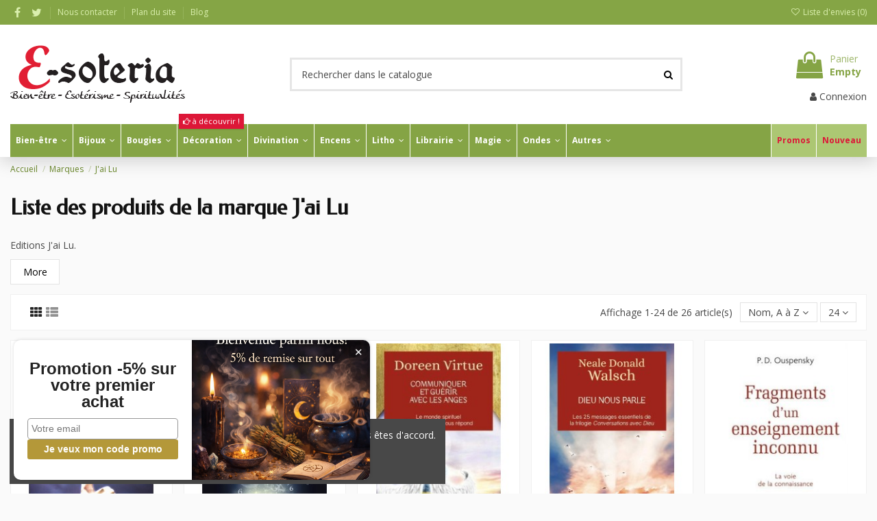

--- FILE ---
content_type: text/html; charset=utf-8
request_url: https://www.e-soteria.com/brand/1-j-ai-lu
body_size: 79732
content:
<!doctype html>
<html lang="fr">

<head>
    
        
  <meta charset="utf-8">


  <meta http-equiv="x-ua-compatible" content="ie=edge">



  


  
  



  <title>J&#039;ai Lu</title>
  
    
  
  
    
  
  <meta name="description" content="">
  <meta name="keywords" content="">
    
    

  
      

  
    <script type="application/ld+json">
  {
    "@context": "https://schema.org",
    "@id": "#store-organization",
    "@type": "Organization",
    "name" : "E-SOTERIA",
    "url" : "https://www.e-soteria.com/",
  
      "logo": {
        "@type": "ImageObject",
        "url":"https://www.e-soteria.com/img/e-soteria-logo-1596013356.jpg"
      }
      }
</script>

<script type="application/ld+json">
  {
    "@context": "https://schema.org",
    "@type": "WebPage",
    "isPartOf": {
      "@type": "WebSite",
      "url":  "https://www.e-soteria.com/",
      "name": "E-SOTERIA"
    },
    "name": "J&#039;ai Lu",
    "url":  "https://www.e-soteria.com/brand/1-j-ai-lu"
  }
</script>


  <script type="application/ld+json">
    {
      "@context": "https://schema.org",
      "@type": "BreadcrumbList",
      "itemListElement": [
                  {
            "@type": "ListItem",
            "position": 1,
            "name": "Accueil",
            "item": "https://www.e-soteria.com/"
          },              {
            "@type": "ListItem",
            "position": 2,
            "name": "Marques",
            "item": "https://www.e-soteria.com/marques"
          },              {
            "@type": "ListItem",
            "position": 3,
            "name": "J&#039;ai Lu",
            "item": "https://www.e-soteria.com/brand/1-j-ai-lu"
          }          ]
    }
  </script>


  

  
    <script type="application/ld+json">
  {
    "@context": "https://schema.org",
    "@type": "ItemList",
    "itemListElement": [
            {
        "@type": "ListItem",
        "position": 1,
        "name": "A l&#039;écoute de l&#039;au-delà - François Brune &amp; Rémy Chauvin",
        "url": "https://www.e-soteria.com/au-dela-spiritisme/4997-a-l-ecoute-de-l-au-dela-francois-brune-remy-chauvin-9782290059500.html"
      },          {
        "@type": "ListItem",
        "position": 2,
        "name": "ABC de la numérologie : Découvrez les clés de votre avenir - Jean-Daniel Fermier",
        "url": "https://www.e-soteria.com/numerologie/4995-abc-de-la-numerologie-decouvrez-les-cles-de-votre-avenir-jean-daniel-fermier-9782290114636.html"
      },          {
        "@type": "ListItem",
        "position": 3,
        "name": "Communiquer et guérir avec les anges : Des messages de guérison pour chaque aspect de votre vie - Doreen Virtue",
        "url": "https://www.e-soteria.com/anges-angeologie/5301-communiquer-et-guerir-avec-les-anges-des-messages-de-guerison-pour-chaque-aspect-de-votre-vie-doreen-virtue-9782290024850.html"
      },          {
        "@type": "ListItem",
        "position": 4,
        "name": "Dieu nous parle : Les 25 messages essentiels de la trilogie best-seller Conversation avec Dieu - Neale Donald Walsch",
        "url": "https://www.e-soteria.com/spiritualite-occidentale/6181-dieu-nous-parle-les-25-messages-essentiels-de-la-trilogie-best-seller-conversation-avec-dieu-neale-donald-walsch-9782290187173.html"
      },          {
        "@type": "ListItem",
        "position": 5,
        "name": "Fragments d&#039;un enseignement inconnu - Piotr Demianovitch Ouspensky",
        "url": "https://www.e-soteria.com/developpement-personnel/5303-fragments-d-un-enseignement-inconnu-piotr-demianovitch-ouspensky-9782290057551.html"
      },          {
        "@type": "ListItem",
        "position": 6,
        "name": "Je reste zen ! - Coco",
        "url": "https://www.e-soteria.com/romans-histoires/5343-je-reste-zen-coco-9782290108710.html"
      },          {
        "@type": "ListItem",
        "position": 7,
        "name": "L&#039;Alchimiste - Grand prix des Lectrices de Elle 1995 - Paulo Coelho",
        "url": "https://www.e-soteria.com/romans-histoires/5346-l-alchimiste-grand-prix-des-lectrices-de-elle-1995-paulo-coelho-9782290004449.html"
      },          {
        "@type": "ListItem",
        "position": 8,
        "name": "L&#039;empreinte des dieux : Une nouvelle interprétation des grands mystères de ce monde - Graham Hancock",
        "url": "https://www.e-soteria.com/enigmes-mysteres-complots/5287-l-empreinte-des-dieux-une-nouvelle-interpretation-des-grands-mysteres-de-ce-monde-graham-hancock-9782290159804.html"
      },          {
        "@type": "ListItem",
        "position": 9,
        "name": "La bibliothèque des coeurs cabossés - Katarina Bivald",
        "url": "https://www.e-soteria.com/romans-histoires/5342-la-bibliotheque-des-coeurs-cabosses-katarina-bivald-9782290110225.html"
      },          {
        "@type": "ListItem",
        "position": 10,
        "name": "La prophétie des Andes - Et si les coïncidences révélaient le sens de la vie ? - James Redfield",
        "url": "https://www.e-soteria.com/spiritualites/5292-la-prophetie-des-andes-et-si-les-coincidences-revelaient-le-sens-de-la-vie-james-redfield-9782290338032.html"
      },          {
        "@type": "ListItem",
        "position": 11,
        "name": "La vie après la mort - Deepak Chopra",
        "url": "https://www.e-soteria.com/au-dela-spiritisme/5401-la-vie-apres-la-mort-deepak-chopra-9782290129111.html"
      },          {
        "@type": "ListItem",
        "position": 12,
        "name": "La vie après la vie : Ils sont revenus de l&#039;au-delà - Raymond Moody",
        "url": "https://www.e-soteria.com/au-dela-spiritisme/5402-la-vie-apres-la-vie-ils-sont-revenus-de-l-au-dela-raymond-moody-9782290139172.html"
      },          {
        "@type": "ListItem",
        "position": 13,
        "name": "La Wicca : Guide de pratique individuelle - Scott Cunningham",
        "url": "https://www.e-soteria.com/wicca/5302-la-wicca-guide-de-pratique-individuelle-scott-cunningham-9782290418383.html"
      },          {
        "@type": "ListItem",
        "position": 14,
        "name": "Le coeur de la méditation : Découvrir l&#039;esprit le plus secret  - Sofia Stril-Rever &amp; Dalaï-Lama",
        "url": "https://www.e-soteria.com/bouddhisme-zen/5576-le-coeur-de-la-meditation-decouvrir-l-esprit-le-plus-secret-sofia-stril-rever-dalai-lama-9782290159811.html"
      },          {
        "@type": "ListItem",
        "position": 15,
        "name": "Le grand livre de la prophétie des Andes : La prophétie et Les leçons de vie de la prophétie des Andes - James Redfield",
        "url": "https://www.e-soteria.com/spiritualites/5593-le-grand-livre-de-la-prophetie-des-andes-la-prophetie-et-les-lecons-de-vie-de-la-prophetie-des-andes-james-redfield-9782290169773.html"
      },          {
        "@type": "ListItem",
        "position": 16,
        "name": "Le guide du pendule - Jocelyne Fangain",
        "url": "https://www.e-soteria.com/radiesthesie-sourciers/5286-le-guide-du-pendule-jocelyne-fangain-9782290003305.html"
      },          {
        "@type": "ListItem",
        "position": 17,
        "name": "Le Tao de la physique - Fritjof Capra",
        "url": "https://www.e-soteria.com/tao-traditions-chinoises/5090-le-tao-de-la-physique-fritjof-capra-9782290151150.html"
      },          {
        "@type": "ListItem",
        "position": 18,
        "name": "Les hommes viennent de Mars, les femmes viennent de Vénus - John Gray",
        "url": "https://www.e-soteria.com/sexualite-relation-de-couple/5348-les-hommes-viennent-de-mars-les-femmes-viennent-de-venus-john-gray-9782290029121.html"
      },          {
        "@type": "ListItem",
        "position": 19,
        "name": "Les voies spirituelles du bonheur - Dalaï-Lama",
        "url": "https://www.e-soteria.com/bouddhisme-zen/5885-les-voies-spirituelles-du-bonheur-dalai-lama-9782290167076.html"
      },          {
        "@type": "ListItem",
        "position": 20,
        "name": "O&#039; Manuscrit : Tome 1, Le chercheur - Lars Muhl",
        "url": "https://www.e-soteria.com/romans-histoires/6162-o-manuscrit-tome-1-le-chercheur-lars-muhl-9782290158661.html"
      },          {
        "@type": "ListItem",
        "position": 21,
        "name": "Réveillez le chaman qui est en vous : Développez votre intuition et votre confiance en vous - Arnaud Riou",
        "url": "https://www.e-soteria.com/chamanisme-amerindien/5296-reveillez-le-chaman-qui-est-en-vous-developpez-votre-intuition-et-votre-confiance-en-vous-arnaud-riou-9782290133811.html"
      },          {
        "@type": "ListItem",
        "position": 22,
        "name": "Techniques de visualisation créatrice - Shakti Gawain",
        "url": "https://www.e-soteria.com/art-creativite/5357-techniques-de-visualisation-creatrice-shakti-gawain-9782290339923.html"
      },          {
        "@type": "ListItem",
        "position": 23,
        "name": "Une brève histoire du temps : Du big bang aux trous noirs - Stephen Hawking",
        "url": "https://www.e-soteria.com/histoire/5354-une-breve-histoire-du-temps-du-big-bang-aux-trous-noirs-stephen-hawking-9782290006450.html"
      },          {
        "@type": "ListItem",
        "position": 24,
        "name": "Votre année - Christine Haas",
        "url": "https://www.e-soteria.com/astrologie/5581-votre-annee-christine-haas-9782290154014.html"
      }        ]
  }
</script>


  
    
                
                            
        <link rel="next" href="?page=2">  



    <meta property="og:title" content="J&#039;ai Lu"/>
    <meta property="og:url" content="https://www.e-soteria.com/brand/1-j-ai-lu"/>
    <meta property="og:site_name" content="E-SOTERIA"/>
    <meta property="og:description" content="">
    <meta property="og:type" content="website">


          <meta property="og:image" content="https://www.e-soteria.com/img/e-soteria-logo-1596013356.jpg" />
    





      <meta name="viewport" content="width=device-width, initial-scale=1">
  


  <meta name="theme-color" content="#85a445">
  <meta name="msapplication-navbutton-color" content="#85a445">


  <link rel="icon" type="image/vnd.microsoft.icon" href="https://www.e-soteria.com/img/favicon.ico?1648644453">
  <link rel="shortcut icon" type="image/x-icon" href="https://www.e-soteria.com/img/favicon.ico?1648644453">
      <link rel="apple-touch-icon" href="/img/cms/logo/e-soteria-icon-180.png">
        <link rel="icon" sizes="192x192" href="/img/cms/logo/e-soteria-icon-192.png">
  




    <link rel="stylesheet" href="https://www.e-soteria.com/themes/warehouse/assets/css/theme.css" type="text/css" media="all">
  <link rel="stylesheet" href="https://www.e-soteria.com/modules/paypal/views/css/paypal_fo.css" type="text/css" media="all">
  <link rel="stylesheet" href="https://www.e-soteria.com/themes/warehouse/modules/ps_facetedsearch/views/dist/front.css" type="text/css" media="all">
  <link rel="stylesheet" href="https://www.e-soteria.com/modules/kiliba/views/css/popup.min.css" type="text/css" media="all">
  <link rel="stylesheet" href="https://www.e-soteria.com/themes/warehouse/modules/productcomments/views/css/productcomments.css" type="text/css" media="all">
  <link rel="stylesheet" href="https://www.e-soteria.com/modules/vatnumbercleaner/views/css/verif_fo.css" type="text/css" media="all">
  <link rel="stylesheet" href="https://www.e-soteria.com/modules/prestablog/views/css/grid-for-1-7-module.css" type="text/css" media="all">
  <link rel="stylesheet" href="https://www.e-soteria.com/modules/prestablog/views/css/grid-for-1-7-module-widget.css" type="text/css" media="all">
  <link rel="stylesheet" href="https://www.e-soteria.com/modules/prestablog/views/css/blog1.css" type="text/css" media="all">
  <link rel="stylesheet" href="https://www.e-soteria.com/modules/prestablog/views/css/custom1.css" type="text/css" media="all">
  <link rel="stylesheet" href="https://www.e-soteria.com/modules/iqitcountdown/views/css/front.css" type="text/css" media="all">
  <link rel="stylesheet" href="https://www.e-soteria.com/js/jquery/ui/themes/base/minified/jquery-ui.min.css" type="text/css" media="all">
  <link rel="stylesheet" href="https://www.e-soteria.com/js/jquery/ui/themes/base/minified/jquery.ui.theme.min.css" type="text/css" media="all">
  <link rel="stylesheet" href="https://www.e-soteria.com/modules/iqitcompare/views/css/front.css" type="text/css" media="all">
  <link rel="stylesheet" href="https://www.e-soteria.com/modules/iqitcookielaw/views/css/front.css" type="text/css" media="all">
  <link rel="stylesheet" href="https://www.e-soteria.com/modules/iqitelementor/views/css/frontend.min.css" type="text/css" media="all">
  <link rel="stylesheet" href="https://www.e-soteria.com/modules/iqitmegamenu/views/css/front.css" type="text/css" media="all">
  <link rel="stylesheet" href="https://www.e-soteria.com/modules/iqitreviews/views/css/front.css" type="text/css" media="all">
  <link rel="stylesheet" href="https://www.e-soteria.com/modules/iqitwishlist/views/css/front.css" type="text/css" media="all">
  <link rel="stylesheet" href="https://www.e-soteria.com/modules/iqitthemeeditor/views/css/custom_s_1.css" type="text/css" media="all">
  <link rel="stylesheet" href="https://www.e-soteria.com/themes/warehouse/modules/ps_legalcompliance/views/css/aeuc_front.css" type="text/css" media="all">
  <link rel="stylesheet" href="https://www.e-soteria.com/modules/iqitcookielaw/views/css/custom_s_1.css" type="text/css" media="all">
  <link rel="stylesheet" href="https://www.e-soteria.com/modules/iqitmegamenu/views/css/iqitmegamenu_s_1.css" type="text/css" media="all">
  <link rel="stylesheet" href="https://www.e-soteria.com/themes/warehousechild/assets/css/font-awesome/css/font-awesome.css" type="text/css" media="all">
  <link rel="stylesheet" href="https://www.e-soteria.com/themes/warehouse/assets/css/custom.css" type="text/css" media="all">




<link rel="preload" as="font"
      href="/themes/warehousechild/assets/css/font-awesome/fonts/fontawesome-webfont.woff?v=4.7.0"
      type="font/woff" crossorigin="anonymous">
<link rel="preload" as="font"
      href="/themes/warehousechild/assets/css/font-awesome/fonts/fontawesome-webfont.woff2?v=4.7.0"
      type="font/woff2" crossorigin="anonymous">


<link  rel="preload stylesheet"  as="style" href="/themes/warehousechild/assets/css/font-awesome/css/font-awesome-preload.css"
       type="text/css" crossorigin="anonymous">





  

  <script>
        var check_bellow = "Veuillez v\u00e9rifier ci-dessous:";
        var elementorFrontendConfig = {"isEditMode":"","stretchedSectionContainer":"","instagramToken":"","is_rtl":false,"ajax_csfr_token_url":"https:\/\/www.e-soteria.com\/module\/iqitelementor\/Actions?process=handleCsfrToken&ajax=1"};
        var iqitTheme = {"rm_sticky":"up","rm_breakpoint":0,"op_preloader":"0","cart_style":"side","cart_confirmation":"modal","h_layout":"1","f_fixed":"","f_layout":"2","h_absolute":"0","h_sticky":"header","hw_width":"inherit","mm_content":"accordion","hm_submenu_width":"default","h_search_type":"full","pl_lazyload":true,"pl_infinity":true,"pl_rollover":true,"pl_crsl_autoplay":false,"pl_slider_ld":5,"pl_slider_d":4,"pl_slider_t":3,"pl_slider_p":2,"pp_thumbs":"left","pp_zoom":"modalzoom","pp_image_layout":"carousel","pp_tabs":"tabha","pl_grid_qty":false};
        var iqitcompare = {"nbProducts":0};
        var iqitcountdown_days = "d.";
        var iqitfdc_from = 0;
        var iqitmegamenu = {"sticky":"false","containerSelector":"#wrapper > .container"};
        var iqitreviews = [];
        var iqitwishlist = {"nbProducts":0};
        var kpopupbaseurl = "https:\/\/www.e-soteria.com\/";
        var kpopuplocale = "fr";
        var linkLoyaltyAjax = "https:\/\/www.e-soteria.com\/module\/totloyaltyadvanced\/ajaxloyaltypoints";
        var p_version = "1.7";
        var p_version_short = "1";
        var prestashop = {"cart":{"products":[],"totals":{"total":{"type":"total","label":"Total","amount":0,"value":"0,00\u00a0\u20ac"},"total_including_tax":{"type":"total","label":"Total TTC","amount":0,"value":"0,00\u00a0\u20ac"},"total_excluding_tax":{"type":"total","label":"Total HT :","amount":0,"value":"0,00\u00a0\u20ac"}},"subtotals":{"products":{"type":"products","label":"Sous-total","amount":0,"value":"0,00\u00a0\u20ac"},"discounts":null,"shipping":{"type":"shipping","label":"Livraison","amount":0,"value":""},"tax":{"type":"tax","label":"Taxes incluses","amount":0,"value":"0,00\u00a0\u20ac"}},"products_count":0,"summary_string":"0 articles","vouchers":{"allowed":1,"added":[]},"discounts":[],"minimalPurchase":4,"minimalPurchaseRequired":"Un montant total de 4,00\u00a0\u20ac HT minimum est requis pour valider votre commande. Le montant actuel de votre commande est de 0,00\u00a0\u20ac HT."},"currency":{"id":1,"name":"Euro","iso_code":"EUR","iso_code_num":"978","sign":"\u20ac"},"customer":{"lastname":null,"firstname":null,"email":null,"birthday":null,"newsletter":null,"newsletter_date_add":null,"optin":null,"website":null,"company":null,"siret":null,"ape":null,"is_logged":false,"gender":{"type":null,"name":null},"addresses":[]},"language":{"name":"Fran\u00e7ais (French)","iso_code":"fr","locale":"fr-FR","language_code":"fr","is_rtl":"0","date_format_lite":"d\/m\/Y","date_format_full":"d\/m\/Y H:i:s","id":1},"page":{"title":"","canonical":null,"meta":{"title":"J'ai Lu","description":"","keywords":"","robots":"index"},"page_name":"manufacturer","body_classes":{"lang-fr":true,"lang-rtl":false,"country-BE":true,"currency-EUR":true,"layout-full-width":true,"page-manufacturer":true,"tax-display-enabled":true},"admin_notifications":[]},"shop":{"name":"E-SOTERIA","logo":"https:\/\/www.e-soteria.com\/img\/e-soteria-logo-1596013356.jpg","stores_icon":"https:\/\/www.e-soteria.com\/img\/logo_stores.png","favicon":"https:\/\/www.e-soteria.com\/img\/favicon.ico"},"urls":{"base_url":"https:\/\/www.e-soteria.com\/","current_url":"https:\/\/www.e-soteria.com\/brand\/1-j-ai-lu","shop_domain_url":"https:\/\/www.e-soteria.com","img_ps_url":"https:\/\/www.e-soteria.com\/img\/","img_cat_url":"https:\/\/www.e-soteria.com\/img\/c\/","img_lang_url":"https:\/\/www.e-soteria.com\/img\/l\/","img_prod_url":"https:\/\/www.e-soteria.com\/img\/p\/","img_manu_url":"https:\/\/www.e-soteria.com\/img\/m\/","img_sup_url":"https:\/\/www.e-soteria.com\/img\/su\/","img_ship_url":"https:\/\/www.e-soteria.com\/img\/s\/","img_store_url":"https:\/\/www.e-soteria.com\/img\/st\/","img_col_url":"https:\/\/www.e-soteria.com\/img\/co\/","img_url":"https:\/\/www.e-soteria.com\/themes\/warehousechild\/assets\/img\/","css_url":"https:\/\/www.e-soteria.com\/themes\/warehousechild\/assets\/css\/","js_url":"https:\/\/www.e-soteria.com\/themes\/warehousechild\/assets\/js\/","pic_url":"https:\/\/www.e-soteria.com\/upload\/","pages":{"address":"https:\/\/www.e-soteria.com\/adresse","addresses":"https:\/\/www.e-soteria.com\/adresses","authentication":"https:\/\/www.e-soteria.com\/authentication","cart":"https:\/\/www.e-soteria.com\/panier","category":"https:\/\/www.e-soteria.com\/index.php?controller=category","cms":"https:\/\/www.e-soteria.com\/index.php?controller=cms","contact":"https:\/\/www.e-soteria.com\/nous-contacter","discount":"https:\/\/www.e-soteria.com\/reduction","guest_tracking":"https:\/\/www.e-soteria.com\/suivi-commande-invite","history":"https:\/\/www.e-soteria.com\/historique-commandes","identity":"https:\/\/www.e-soteria.com\/identite","index":"https:\/\/www.e-soteria.com\/","my_account":"https:\/\/www.e-soteria.com\/mon-compte","order_confirmation":"https:\/\/www.e-soteria.com\/confirmation-commande","order_detail":"https:\/\/www.e-soteria.com\/index.php?controller=order-detail","order_follow":"https:\/\/www.e-soteria.com\/suivi-commande","order":"https:\/\/www.e-soteria.com\/commande","order_return":"https:\/\/www.e-soteria.com\/index.php?controller=order-return","order_slip":"https:\/\/www.e-soteria.com\/order-slip","pagenotfound":"https:\/\/www.e-soteria.com\/page-not-found-404","password":"https:\/\/www.e-soteria.com\/recuperation-mot-de-passe","pdf_invoice":"https:\/\/www.e-soteria.com\/index.php?controller=pdf-invoice","pdf_order_return":"https:\/\/www.e-soteria.com\/index.php?controller=pdf-order-return","pdf_order_slip":"https:\/\/www.e-soteria.com\/index.php?controller=pdf-order-slip","prices_drop":"https:\/\/www.e-soteria.com\/promotions","product":"https:\/\/www.e-soteria.com\/index.php?controller=product","search":"https:\/\/www.e-soteria.com\/recherche","sitemap":"https:\/\/www.e-soteria.com\/plan du site","stores":"https:\/\/www.e-soteria.com\/magasins","supplier":"https:\/\/www.e-soteria.com\/fournisseur","register":"https:\/\/www.e-soteria.com\/authentication?create_account=1","order_login":"https:\/\/www.e-soteria.com\/commande?login=1"},"alternative_langs":[],"theme_assets":"\/themes\/warehousechild\/assets\/","actions":{"logout":"https:\/\/www.e-soteria.com\/?mylogout="},"no_picture_image":{"bySize":{"small_default":{"url":"https:\/\/www.e-soteria.com\/img\/p\/fr-default-small_default.jpg","width":98,"height":127},"cart_default":{"url":"https:\/\/www.e-soteria.com\/img\/p\/fr-default-cart_default.jpg","width":125,"height":162},"home_default":{"url":"https:\/\/www.e-soteria.com\/img\/p\/fr-default-home_default.jpg","width":236,"height":305},"large_default":{"url":"https:\/\/www.e-soteria.com\/img\/p\/fr-default-large_default.jpg","width":381,"height":492},"medium_default":{"url":"https:\/\/www.e-soteria.com\/img\/p\/fr-default-medium_default.jpg","width":452,"height":584},"thickbox_default":{"url":"https:\/\/www.e-soteria.com\/img\/p\/fr-default-thickbox_default.jpg","width":1100,"height":1422}},"small":{"url":"https:\/\/www.e-soteria.com\/img\/p\/fr-default-small_default.jpg","width":98,"height":127},"medium":{"url":"https:\/\/www.e-soteria.com\/img\/p\/fr-default-large_default.jpg","width":381,"height":492},"large":{"url":"https:\/\/www.e-soteria.com\/img\/p\/fr-default-thickbox_default.jpg","width":1100,"height":1422},"legend":""}},"configuration":{"display_taxes_label":true,"display_prices_tax_incl":true,"is_catalog":false,"show_prices":true,"opt_in":{"partner":false},"quantity_discount":{"type":"discount","label":"Remise sur prix unitaire"},"voucher_enabled":1,"return_enabled":0},"field_required":[],"breadcrumb":{"links":[{"title":"Accueil","url":"https:\/\/www.e-soteria.com\/"},{"title":"Marques","url":"https:\/\/www.e-soteria.com\/marques"},{"title":"J'ai Lu","url":"https:\/\/www.e-soteria.com\/brand\/1-j-ai-lu"}],"count":3},"link":{"protocol_link":"https:\/\/","protocol_content":"https:\/\/"},"time":1768976851,"static_token":"50100f4c2d65eb49d47a726354a4cce5","token":"1a309ec214b21cf11048d5e99851c87c","debug":false};
        var psemailsubscription_subscription = "https:\/\/www.e-soteria.com\/module\/ps_emailsubscription\/subscription";
        var re_position = "inline";
        var re_size = "normal";
        var re_theme = "light";
        var re_version = "1";
        var site_key = "6LcohPspAAAAAOHFyQ4rSiVtbamF8TFDvWv2xalf";
        var there_is1 = "Il y a 1 erreur";
        var validate_first = "Je ne suis pas un robot, puis cliquez \u00e0 nouveau sur vous abonner";
        var vncfc_fc_url = "https:\/\/www.e-soteria.com\/module\/vatnumbercleaner\/vncfc?";
        var whitelist_m = "";
        var whitelisted = false;
        var wrong_captcha = "Captcha faux.";
      </script>



  
<script async src="https://www.googletagmanager.com/gtag/js?id=G-KP0WG4CB69"></script>
<script>
  window.dataLayer = window.dataLayer || [];
  function gtag(){dataLayer.push(arguments);}
  gtag('js', new Date());
  gtag(
    'config',
    'G-KP0WG4CB69',
    {
      'debug_mode':false
      , 'anonymize_ip': true                }
  );
</script>

<script type="text/javascript">
    (function() {
        window.sib = {
            equeue: [],
            client_key: "whqkzgh80vwwekladwler160"
        };

    
        window.sendinblue = { } ;
        for (var j = ['track', 'identify', 'trackLink', 'page'], i = 0; i < j.length; i++) {
            (function(k) {
                window.sendinblue[k] = function() {
                    var arg = Array.prototype.slice.call(arguments);
                    (window.sib[k] || function() {
                        var t = { } ;
                        t[k] = arg;
                        window.sib.equeue.push(t);
                    })(arg[0], arg[1], arg[2]);
                };
            })(j[i]);
        }
        var n = document.createElement("script"),
            i = document.getElementsByTagName("script")[0];
        n.type = "text/javascript", n.id = "sendinblue-js", n.async = !0, n.src = "https://sibautomation.com/sa.js?plugin=prestashop&key=" + window.sib.client_key, i.parentNode.insertBefore(n, i), window.sendinblue.page();
    })();
</script>



    
    </head>

    <body id="manufacturer" class="lang-fr country-be currency-eur layout-full-width page-manufacturer tax-display-enabled body-desktop-header-style-w-1       customer-not-logged">


    




    


<main id="main-page-content"  >
    
            

    <header id="header" class="desktop-header-style-w-1">
        
            
  <div class="header-banner">
    
  </div>




            <nav class="header-nav">
        <div class="container">
    
        <div class="row justify-content-between">
            <div class="col col-auto col-md left-nav">
                 <div class="d-inline-block"> 

<ul class="social-links _topbar" itemscope itemtype="https://schema.org/Organization" itemid="#store-organization">
    <li class="facebook"><a itemprop="sameAs" href="https://www.facebook.com/EsoteriaShop/" target="_blank" rel="noreferrer noopener"><i class="fa fa-facebook fa-fw" aria-hidden="true"></i></a></li>  <li class="twitter"><a itemprop="sameAs" href="https://twitter.com/esoteriashop" target="_blank" rel="noreferrer noopener"><i class="fa fa-twitter fa-fw" aria-hidden="true"></i></a></li>            </ul>

 </div>                             <div class="block-iqitlinksmanager block-iqitlinksmanager-2 block-links-inline d-inline-block">
            <ul>
                                                            <li>
                            <a
                                    href="https://www.e-soteria.com/nous-contacter"
                                    title="Téléphonez-nous au France 09 72 11 71 69 - Belgique 02 319 22 220 ou remplissez le formulaire de contact"                                                                >
                                Nous contacter
                            </a>
                        </li>
                                                                                <li>
                            <a
                                    href="https://www.e-soteria.com/plan du site"
                                    title="Vous êtes perdu ? Trouvez ce que vous cherchez"                                                                >
                                Plan du site
                            </a>
                        </li>
                                                                                <li>
                            <a
                                    href="/blog"
                                                                                                    >
                                Blog
                            </a>
                        </li>
                                                </ul>
        </div>
    
            </div>
            <div class="col col-auto center-nav text-center">
                
             </div>
            <div class="col col-auto col-md right-nav text-right">
                <div class="d-inline-block">
    <a href="//www.e-soteria.com/module/iqitwishlist/view">
        <i class="fa fa-heart-o fa-fw" aria-hidden="true"></i> Liste d'envies (<span
                id="iqitwishlist-nb"></span>)
    </a>
</div>

             </div>
        </div>

                        </div>
            </nav>
        



<div id="desktop-header" class="desktop-header-style-1">
    
            
<div class="header-top">
    <div id="desktop-header-container" class="container">
        <div class="row align-items-center">
                            <div class="col col-auto col-header-left">
                    <div id="desktop_logo">
                        
  <a href="https://www.e-soteria.com/">
    <img class="logo img-fluid"
         src="https://www.e-soteria.com/img/e-soteria-logo-1596013356.jpg"
          srcset="/img/cms/logo/e-soteria-logo-255-85@2x.png 2x"         alt="E-SOTERIA"
         width="255"
         height="85"
    >
  </a>

                    </div>
                    
                </div>
                <div class="col col-header-center">
                                        <!-- Block search module TOP -->

<!-- Block search module TOP -->
<div id="search_widget" class="search-widget" data-search-controller-url="https://www.e-soteria.com/module/iqitsearch/searchiqit">
    <form method="get" action="https://www.e-soteria.com/module/iqitsearch/searchiqit">
        <div class="input-group">
            <input type="text" name="s" value="" data-all-text="Voir tous les résultats"
                   data-blog-text="Article du Blog"
                   data-product-text="Produit"
                   data-brands-text="Marque"
                   autocomplete="off" autocorrect="off" autocapitalize="off" spellcheck="false"
                   placeholder="Rechercher dans le catalogue" class="form-control form-search-control" />
            <button type="submit" class="search-btn">
                <i class="fa fa-search"></i>
            </button>
        </div>
    </form>
</div>
<!-- /Block search module TOP -->

<!-- /Block search module TOP -->


                    
                </div>
                        <div class="col col-auto col-header-right text-right">
                                    
                                            <div id="ps-shoppingcart-wrapper">
    <div id="ps-shoppingcart"
         class="header-cart-default ps-shoppingcart side-cart">
         <div id="blockcart" class="blockcart cart-preview"
         data-refresh-url="//www.e-soteria.com/module/ps_shoppingcart/ajax">
        <a id="cart-toogle" class="cart-toogle header-btn header-cart-btn" data-toggle="dropdown" data-display="static">
            <i class="fa fa-shopping-bag fa-fw icon" aria-hidden="true"><span class="cart-products-count-btn  d-none">0</span></i>
            <span class="info-wrapper">
            <span class="title">Panier</span>
            <span class="cart-toggle-details">
            <span class="text-faded cart-separator"> / </span>
                            Empty
                        </span>
            </span>
        </a>
        <div id="_desktop_blockcart-content" class="dropdown-menu-custom dropdown-menu">
    <div id="blockcart-content" class="blockcart-content" >
        <div class="cart-title">
            <span class="modal-title">Your cart</span>
            <button type="button" id="js-cart-close" class="close">
                <span>×</span>
            </button>
            <hr>
        </div>
                    <span class="no-items">Il n'y a plus d'articles dans votre panier</span>
            </div>
</div> </div>




    </div>
</div>

                                        
                
                <div id="user_info">
            <a
                href="https://www.e-soteria.com/mon-compte"
                title="Identifiez-vous"
                rel="nofollow"
        ><i class="fa fa-user" aria-hidden="true"></i>
            <span>Connexion</span>
        </a>
    </div>


                
            </div>
            <div class="col-12">
                <div class="row">
                    
                </div>
            </div>
        </div>
    </div>
</div>
<div class="container iqit-megamenu-container"><div id="iqitmegamenu-wrapper" class="iqitmegamenu-wrapper iqitmegamenu-all">
	<div class="container container-iqitmegamenu">
		<div id="iqitmegamenu-horizontal" class="iqitmegamenu  clearfix" role="navigation">

						
			<nav id="cbp-hrmenu" class="cbp-hrmenu cbp-horizontal cbp-hrsub-narrow">
				<ul>
											<li id="cbp-hrmenu-tab-3"
							class="cbp-hrmenu-tab cbp-hrmenu-tab-3  cbp-has-submeu">
							<a href="https://www.e-soteria.com/53-bien-etre" class="nav-link" 
										>
										

										<span class="cbp-tab-title">
											Bien-être											<i class="fa fa-angle-down cbp-submenu-aindicator"></i></span>
																			</a>
																			<div class="cbp-hrsub col-12">
											<div class="cbp-hrsub-inner">
												<div class="container iqitmegamenu-submenu-container">
													
																																													




<div class="row menu_row menu-element  first_rows menu-element-id-1">
                

                                                




    <div class="col-3 cbp-menu-column cbp-menu-element menu-element-id-2 ">
        <div class="cbp-menu-column-inner">
                        
                
                
                    
                                                    <div class="row cbp-categories-row">
                                                                                                            <div class="col-12">
                                            <div class="cbp-category-link-w"><a href="https://www.e-soteria.com/183-aromatherapie"
                                                                                class="cbp-column-title nav-link cbp-category-title">Aromathérapie</a>
                                                                                                                                                    
    <ul class="cbp-links cbp-category-tree"><li ><div class="cbp-category-link-w"><a href="https://www.e-soteria.com/347-diffuseurs">Diffuseurs</a></div></li><li ><div class="cbp-category-link-w"><a href="https://www.e-soteria.com/218-huiles-de-soins">Huiles de soins</a></div></li><li ><div class="cbp-category-link-w"><a href="https://www.e-soteria.com/161-huiles-essentielles">Huiles essentielles</a></div></li><li ><div class="cbp-category-link-w"><a href="https://www.e-soteria.com/221-infusions">Infusions</a></div></li><li ><div class="cbp-category-link-w"><a href="https://www.e-soteria.com/381-jardins-secrets">Jardins Secrets</a></div></li><li ><div class="cbp-category-link-w"><a href="https://www.e-soteria.com/251-parfums-d-ambiance">Parfums d&#039;ambiance</a></div></li></ul>

                                                                                            </div>
                                        </div>
                                                                                                </div>
                                            
                
            

            
            </div>    </div>
                                    




    <div class="col-3 cbp-menu-column cbp-menu-element menu-element-id-3 ">
        <div class="cbp-menu-column-inner">
                        
                
                
                    
                                                    <div class="row cbp-categories-row">
                                                                                                            <div class="col-12">
                                            <div class="cbp-category-link-w"><a href="https://www.e-soteria.com/57-carillons"
                                                                                class="cbp-column-title nav-link cbp-category-title">Carillons</a>
                                                                                                                                            </div>
                                        </div>
                                                                                                                                                <div class="col-12">
                                            <div class="cbp-category-link-w"><a href="https://www.e-soteria.com/60-elixirs-floraux"
                                                                                class="cbp-column-title nav-link cbp-category-title">Elixirs floraux</a>
                                                                                                                                            </div>
                                        </div>
                                                                                                                                                                                                                    <div class="col-12">
                                            <div class="cbp-category-link-w"><a href="https://www.e-soteria.com/93-fleurs-de-bach"
                                                                                class="cbp-column-title nav-link cbp-category-title">Fleurs de Bach</a>
                                                                                                                                            </div>
                                        </div>
                                                                                                </div>
                                            
                
            

            
            </div>    </div>
                                    




    <div class="col-3 cbp-menu-column cbp-menu-element menu-element-id-4 ">
        <div class="cbp-menu-column-inner">
                        
                
                
                    
                                                    <div class="row cbp-categories-row">
                                                                                                            <div class="col-12">
                                            <div class="cbp-category-link-w"><a href="https://www.e-soteria.com/54-feng-shui"
                                                                                class="cbp-column-title nav-link cbp-category-title">Feng Shui</a>
                                                                                                                                                    
    <ul class="cbp-links cbp-category-tree"><li  class="cbp-hrsub-haslevel2" ><div class="cbp-category-link-w"><a href="https://www.e-soteria.com/155-attrape-reve">Attrape Rêve</a>
    <ul class="cbp-hrsub-level2"><li ><div class="cbp-category-link-w"><a href="https://www.e-soteria.com/237-colliers-dreamcatcher">Colliers Dreamcatcher</a></div></li><li ><div class="cbp-category-link-w"><a href="https://www.e-soteria.com/236-porte-cles-dreamcatcher">Porte-clés Dreamcatcher</a></div></li></ul>
</div></li><li ><div class="cbp-category-link-w"><a href="https://www.e-soteria.com/150-attrape-soleil">Attrape Soleil</a></div></li><li ><div class="cbp-category-link-w"><a href="https://www.e-soteria.com/200-statuettes-signes-chinois">Statuettes Signes chinois</a></div></li><li ><div class="cbp-category-link-w"><a href="https://www.e-soteria.com/394-lampes-de-sel">Lampes de sel</a></div></li></ul>

                                                                                            </div>
                                        </div>
                                                                                                                                                <div class="col-12">
                                            <div class="cbp-category-link-w"><a href="https://www.e-soteria.com/353-hygiene"
                                                                                class="cbp-column-title nav-link cbp-category-title">Hygiène</a>
                                                                                                                                                    
    <ul class="cbp-links cbp-category-tree"><li ><div class="cbp-category-link-w"><a href="https://www.e-soteria.com/370-bain-douche">Bain &amp; Douche</a></div></li><li ><div class="cbp-category-link-w"><a href="https://www.e-soteria.com/390-entretien-de-la-maison">Entretien de la maison</a></div></li><li ><div class="cbp-category-link-w"><a href="https://www.e-soteria.com/354-savons-magiques-esoteriques">Savons magiques &amp; ésotériques</a></div></li><li ><div class="cbp-category-link-w"><a href="https://www.e-soteria.com/387-savons-des-saints">Savons des Saints</a></div></li></ul>

                                                                                            </div>
                                        </div>
                                                                                                </div>
                                            
                
            

            
            </div>    </div>
                                    




    <div class="col-3 cbp-menu-column cbp-menu-element menu-element-id-5 ">
        <div class="cbp-menu-column-inner">
                        
                
                
                    
                                                    <div class="row cbp-categories-row">
                                                                                                            <div class="col-12">
                                            <div class="cbp-category-link-w"><a href="https://www.e-soteria.com/210-meditation"
                                                                                class="cbp-column-title nav-link cbp-category-title">Méditation</a>
                                                                                                                                            </div>
                                        </div>
                                                                                                                                                <div class="col-12">
                                            <div class="cbp-category-link-w"><a href="https://www.e-soteria.com/143-magnetotherapie"
                                                                                class="cbp-column-title nav-link cbp-category-title">Magnétothérapie</a>
                                                                                                                                            </div>
                                        </div>
                                                                                                                                                <div class="col-12">
                                            <div class="cbp-category-link-w"><a href="https://www.e-soteria.com/128-reflexologie"
                                                                                class="cbp-column-title nav-link cbp-category-title">Réflexologie</a>
                                                                                                                                            </div>
                                        </div>
                                                                                                                                                <div class="col-12">
                                            <div class="cbp-category-link-w"><a href="https://www.e-soteria.com/58-senteurs"
                                                                                class="cbp-column-title nav-link cbp-category-title">Senteurs</a>
                                                                                                                                            </div>
                                        </div>
                                                                                                </div>
                                            
                
            

            
            </div>    </div>
                            
                </div>
																													
																									</div>
											</div>
										</div>
																</li>
												<li id="cbp-hrmenu-tab-4"
							class="cbp-hrmenu-tab cbp-hrmenu-tab-4  cbp-has-submeu">
							<a href="https://www.e-soteria.com/46-bijoux" class="nav-link" 
										>
										

										<span class="cbp-tab-title">
											Bijoux											<i class="fa fa-angle-down cbp-submenu-aindicator"></i></span>
																			</a>
																			<div class="cbp-hrsub col-12">
											<div class="cbp-hrsub-inner">
												<div class="container iqitmegamenu-submenu-container">
													
																																													




<div class="row menu_row menu-element  first_rows menu-element-id-1">
                

                                                




    <div class="col-3 cbp-menu-column cbp-menu-element menu-element-id-2 ">
        <div class="cbp-menu-column-inner">
                        
                
                
                    
                                                    <div class="row cbp-categories-row">
                                                                                                            <div class="col-12">
                                            <div class="cbp-category-link-w"><a href="https://www.e-soteria.com/156-accessoires"
                                                                                class="cbp-column-title nav-link cbp-category-title">Accessoires</a>
                                                                                                                                            </div>
                                        </div>
                                                                                                                                                <div class="col-12">
                                            <div class="cbp-category-link-w"><a href="https://www.e-soteria.com/225-bagues"
                                                                                class="cbp-column-title nav-link cbp-category-title">Bagues</a>
                                                                                                                                            </div>
                                        </div>
                                                                                                                                                <div class="col-12">
                                            <div class="cbp-category-link-w"><a href="https://www.e-soteria.com/246-bijoux-ancestraux"
                                                                                class="cbp-column-title nav-link cbp-category-title">Bijoux ancestraux</a>
                                                                                                                                                    
    <ul class="cbp-links cbp-category-tree"><li ><div class="cbp-category-link-w"><a href="https://www.e-soteria.com/226-pendentifs-incas-achala">Pendentifs Incas Achala</a></div></li><li ><div class="cbp-category-link-w"><a href="https://www.e-soteria.com/169-pendentifs-egyptiens">Pendentifs égyptiens</a></div></li><li ><div class="cbp-category-link-w"><a href="https://www.e-soteria.com/163-talismans-egyptiens">Talismans égyptiens</a></div></li><li ><div class="cbp-category-link-w"><a href="https://www.e-soteria.com/332-tribal-os-maori">Tribal Os Maori</a></div></li></ul>

                                                                                            </div>
                                        </div>
                                                                                                                                                <div class="col-12">
                                            <div class="cbp-category-link-w"><a href="https://www.e-soteria.com/95-bijoux-astrologiques"
                                                                                class="cbp-column-title nav-link cbp-category-title">Bijoux astrologiques</a>
                                                                                                                                                    
    <ul class="cbp-links cbp-category-tree"><li ><div class="cbp-category-link-w"><a href="https://www.e-soteria.com/248-astrologie-celtique">Astrologie celtique</a></div></li><li ><div class="cbp-category-link-w"><a href="https://www.e-soteria.com/87-horoscope-agate">Horoscope Agate</a></div></li><li ><div class="cbp-category-link-w"><a href="https://www.e-soteria.com/331-horoscope-chinois">Horoscope chinois</a></div></li><li ><div class="cbp-category-link-w"><a href="https://www.e-soteria.com/92-talismans-zodiacaux">Talismans Zodiacaux</a></div></li><li ><div class="cbp-category-link-w"><a href="https://www.e-soteria.com/180-zodiac-constellation">Zodiac Constellation</a></div></li></ul>

                                                                                            </div>
                                        </div>
                                                                                                </div>
                                            
                
            

            
            </div>    </div>
                                    




    <div class="col-3 cbp-menu-column cbp-menu-element menu-element-id-3 ">
        <div class="cbp-menu-column-inner">
                        
                
                
                    
                                                    <div class="row cbp-categories-row">
                                                                                                            <div class="col-12">
                                            <div class="cbp-category-link-w"><a href="https://www.e-soteria.com/83-bijoux-celtes-nordiques"
                                                                                class="cbp-column-title nav-link cbp-category-title">Bijoux celtes &amp; nordiques</a>
                                                                                                                                                    
    <ul class="cbp-links cbp-category-tree"><li ><div class="cbp-category-link-w"><a href="https://www.e-soteria.com/175-art-magie-celtique">Art &amp; Magie celtique</a></div></li><li ><div class="cbp-category-link-w"><a href="https://www.e-soteria.com/242-mythic-celts">Mythic Celts</a></div></li><li ><div class="cbp-category-link-w"><a href="https://www.e-soteria.com/89-nordic-lights">Nordic Lights</a></div></li></ul>

                                                                                            </div>
                                        </div>
                                                                                                                                                <div class="col-12">
                                            <div class="cbp-category-link-w"><a href="https://www.e-soteria.com/152-bijoux-chretiens"
                                                                                class="cbp-column-title nav-link cbp-category-title">Bijoux chrétiens</a>
                                                                                                                                                    
    <ul class="cbp-links cbp-category-tree"><li ><div class="cbp-category-link-w"><a href="https://www.e-soteria.com/337-anges-de-cristal">Anges de Cristal</a></div></li><li ><div class="cbp-category-link-w"><a href="https://www.e-soteria.com/207-anges-gardiens">Anges Gardiens</a></div></li><li ><div class="cbp-category-link-w"><a href="https://www.e-soteria.com/142-chapelets">Chapelets</a></div></li></ul>

                                                                                            </div>
                                        </div>
                                                                                                                                                <div class="col-12">
                                            <div class="cbp-category-link-w"><a href="https://www.e-soteria.com/247-bijoux-legendaires"
                                                                                class="cbp-column-title nav-link cbp-category-title">Bijoux légendaires</a>
                                                                                                                                                    
    <ul class="cbp-links cbp-category-tree"><li ><div class="cbp-category-link-w"><a href="https://www.e-soteria.com/88-compagnons-mythiques">Compagnons Mythiques</a></div></li><li ><div class="cbp-category-link-w"><a href="https://www.e-soteria.com/257-gothic-carpe-noctum">Gothic Carpe Noctum</a></div></li><li ><div class="cbp-category-link-w"><a href="https://www.e-soteria.com/188-pendentifs-croix">Pendentifs Croix</a></div></li><li ><div class="cbp-category-link-w"><a href="https://www.e-soteria.com/333-pendentifs-elfes">Pendentifs Elfes</a></div></li><li ><div class="cbp-category-link-w"><a href="https://www.e-soteria.com/168-pendentifs-epees">Pendentifs Epées</a></div></li><li ><div class="cbp-category-link-w"><a href="https://www.e-soteria.com/208-pendentifs-galraedia">Pendentifs Galraedia</a></div></li><li ><div class="cbp-category-link-w"><a href="https://www.e-soteria.com/206-talismans-des-chevaliers-templiers">Talismans des Chevaliers Templiers</a></div></li><li ><div class="cbp-category-link-w"><a href="https://www.e-soteria.com/96-tresors-d-albion">Trésors d&#039;Albion</a></div></li></ul>

                                                                                            </div>
                                        </div>
                                                                                                </div>
                                            
                
            

            
            </div>    </div>
                                    




    <div class="col-3 cbp-menu-column cbp-menu-element menu-element-id-4 ">
        <div class="cbp-menu-column-inner">
                        
                
                
                    
                                                    <div class="row cbp-categories-row">
                                                                                                            <div class="col-12">
                                            <div class="cbp-category-link-w"><a href="https://www.e-soteria.com/137-bijoux-lithotherapie"
                                                                                class="cbp-column-title nav-link cbp-category-title">Bijoux lithothérapie</a>
                                                                                                                                                    
    <ul class="cbp-links cbp-category-tree"><li ><div class="cbp-category-link-w"><a href="https://www.e-soteria.com/267-ambre">Ambre</a></div></li><li ><div class="cbp-category-link-w"><a href="https://www.e-soteria.com/269-chakras">Chakras</a></div></li><li ><div class="cbp-category-link-w"><a href="https://www.e-soteria.com/165-malas-tibetains">Malas tibétains</a></div></li><li ><div class="cbp-category-link-w"><a href="https://www.e-soteria.com/339-mon-flacon-aux-mineraux">Mon Flacon aux Minéraux</a></div></li><li ><div class="cbp-category-link-w"><a href="https://www.e-soteria.com/338-pendentifs-cage-mineraux">Pendentifs Cage Minéraux</a></div></li><li ><div class="cbp-category-link-w"><a href="https://www.e-soteria.com/266-pierres-de-vertu">Pierres de Vertu</a></div></li><li ><div class="cbp-category-link-w"><a href="https://www.e-soteria.com/190-vertus-des-mineraux">Vertus des minéraux</a></div></li></ul>

                                                                                            </div>
                                        </div>
                                                                                                                                                <div class="col-12">
                                            <div class="cbp-category-link-w"><a href="https://www.e-soteria.com/245-bijoux-magiques"
                                                                                class="cbp-column-title nav-link cbp-category-title">Bijoux magiques</a>
                                                                                                                                                    
    <ul class="cbp-links cbp-category-tree"><li ><div class="cbp-category-link-w"><a href="https://www.e-soteria.com/82-amulettes">Amulettes</a></div></li><li ><div class="cbp-category-link-w"><a href="https://www.e-soteria.com/79-pentacles-5-branches">Pentacles 5 Branches</a></div></li><li ><div class="cbp-category-link-w"><a href="https://www.e-soteria.com/191-pendentifs-interdits">Pendentifs Interdits</a></div></li><li ><div class="cbp-category-link-w"><a href="https://www.e-soteria.com/86-pentacles-magiques">Pentacles Magiques</a></div></li><li ><div class="cbp-category-link-w"><a href="https://www.e-soteria.com/80-pentacles-planetaires">Pentacles Planétaires</a></div></li><li ><div class="cbp-category-link-w"><a href="https://www.e-soteria.com/78-pendentifs-vaudous">Pendentifs Vaudous</a></div></li><li ><div class="cbp-category-link-w"><a href="https://www.e-soteria.com/81-talismans-magiques">Talismans Magiques</a></div></li></ul>

                                                                                            </div>
                                        </div>
                                                                                                </div>
                                            
                
            

            
            </div>    </div>
                                    




    <div class="col-3 cbp-menu-column cbp-menu-element menu-element-id-5 ">
        <div class="cbp-menu-column-inner">
                        
                
                
                    
                                                    <div class="row cbp-categories-row">
                                                                                                            <div class="col-12">
                                            <div class="cbp-category-link-w"><a href="https://www.e-soteria.com/99-bijoux-magnetiques"
                                                                                class="cbp-column-title nav-link cbp-category-title">Bijoux magnétiques</a>
                                                                                                                                            </div>
                                        </div>
                                                                                                                                                <div class="col-12">
                                            <div class="cbp-category-link-w"><a href="https://www.e-soteria.com/244-bijoux-orientaux"
                                                                                class="cbp-column-title nav-link cbp-category-title">Bijoux orientaux</a>
                                                                                                                                                    
    <ul class="cbp-links cbp-category-tree"><li ><div class="cbp-category-link-w"><a href="https://www.e-soteria.com/243-amulettes-dharma-de-briar">Amulettes Dharma de Briar</a></div></li><li ><div class="cbp-category-link-w"><a href="https://www.e-soteria.com/84-pendentifs-chakras">Pendentifs Chakras</a></div></li><li ><div class="cbp-category-link-w"><a href="https://www.e-soteria.com/85-pendentifs-feng-shui">Pendentifs Feng Shui</a></div></li><li ><div class="cbp-category-link-w"><a href="https://www.e-soteria.com/167-pendentifs-indiens">Pendentifs Indiens</a></div></li></ul>

                                                                                            </div>
                                        </div>
                                                                                                                                                <div class="col-12">
                                            <div class="cbp-category-link-w"><a href="https://www.e-soteria.com/154-medailles"
                                                                                class="cbp-column-title nav-link cbp-category-title">Médailles</a>
                                                                                                                                            </div>
                                        </div>
                                                                                                                                                <div class="col-12">
                                            <div class="cbp-category-link-w"><a href="https://www.e-soteria.com/106-pendentifs-divers"
                                                                                class="cbp-column-title nav-link cbp-category-title">Pendentifs divers</a>
                                                                                                                                                    
    <ul class="cbp-links cbp-category-tree"><li ><div class="cbp-category-link-w"><a href="https://www.e-soteria.com/107-pendentifs-colliers">Pendentifs &amp; Colliers</a></div></li><li ><div class="cbp-category-link-w"><a href="https://www.e-soteria.com/147-pouvoir-des-fleurs">Pouvoir des Fleurs</a></div></li></ul>

                                                                                            </div>
                                        </div>
                                                                                                                                                <div class="col-12">
                                            <div class="cbp-category-link-w"><a href="https://www.e-soteria.com/47-porte-bonheur"
                                                                                class="cbp-column-title nav-link cbp-category-title">Porte-bonheur</a>
                                                                                                                                                    
    <ul class="cbp-links cbp-category-tree"><li ><div class="cbp-category-link-w"><a href="https://www.e-soteria.com/91-bracelets-trefle">Bracelets Trèfle</a></div></li><li ><div class="cbp-category-link-w"><a href="https://www.e-soteria.com/90-colliers-trefle">Colliers Trèfle</a></div></li><li ><div class="cbp-category-link-w"><a href="https://www.e-soteria.com/189-pendentifs-animaux">Pendentifs Animaux</a></div></li><li ><div class="cbp-category-link-w"><a href="https://www.e-soteria.com/192-porte-bonheur">Porte-bonheur</a></div></li></ul>

                                                                                            </div>
                                        </div>
                                                                                                                                                <div class="col-12">
                                            <div class="cbp-category-link-w"><a href="https://www.e-soteria.com/270-tesla-generateur-d-energie"
                                                                                class="cbp-column-title nav-link cbp-category-title">Tesla Générateur d&#039;énergie</a>
                                                                                                                                            </div>
                                        </div>
                                                                                                </div>
                                            
                
            

            
            </div>    </div>
                            
                </div>
																													
																									</div>
											</div>
										</div>
																</li>
												<li id="cbp-hrmenu-tab-5"
							class="cbp-hrmenu-tab cbp-hrmenu-tab-5  cbp-has-submeu">
							<a href="https://www.e-soteria.com/10-bougies" class="nav-link" 
										>
										

										<span class="cbp-tab-title">
											Bougies											<i class="fa fa-angle-down cbp-submenu-aindicator"></i></span>
																			</a>
																			<div class="cbp-hrsub col-12">
											<div class="cbp-hrsub-inner">
												<div class="container iqitmegamenu-submenu-container">
													
																																													




<div class="row menu_row menu-element  first_rows menu-element-id-1">
                

                                                




    <div class="col-3 cbp-menu-column cbp-menu-element menu-element-id-2 ">
        <div class="cbp-menu-column-inner">
                        
                
                
                    
                                                    <div class="row cbp-categories-row">
                                                                                                            <div class="col-12">
                                            <div class="cbp-category-link-w"><a href="https://www.e-soteria.com/27-bougeoirs-chandeliers"
                                                                                class="cbp-column-title nav-link cbp-category-title">Bougeoirs &amp; Chandeliers</a>
                                                                                                                                            </div>
                                        </div>
                                                                                                                                                <div class="col-12">
                                            <div class="cbp-category-link-w"><a href="https://www.e-soteria.com/376-bougies-chakras"
                                                                                class="cbp-column-title nav-link cbp-category-title">Bougies Chakras</a>
                                                                                                                                            </div>
                                        </div>
                                                                                                                                                <div class="col-12">
                                            <div class="cbp-category-link-w"><a href="https://www.e-soteria.com/403-bougies-chauffe-plat"
                                                                                class="cbp-column-title nav-link cbp-category-title">Bougies chauffe-plat</a>
                                                                                                                                            </div>
                                        </div>
                                                                                                                                                <div class="col-12">
                                            <div class="cbp-category-link-w"><a href="https://www.e-soteria.com/373-bougies-cire-d-abeille"
                                                                                class="cbp-column-title nav-link cbp-category-title">Bougies Cire d&#039;abeille</a>
                                                                                                                                            </div>
                                        </div>
                                                                                                </div>
                                            
                
            

            
            </div>    </div>
                                    




    <div class="col-3 cbp-menu-column cbp-menu-element menu-element-id-3 ">
        <div class="cbp-menu-column-inner">
                        
                
                
                    
                                                    <div class="row cbp-categories-row">
                                                                                                            <div class="col-12">
                                            <div class="cbp-category-link-w"><a href="https://www.e-soteria.com/49-bougies-magiques"
                                                                                class="cbp-column-title nav-link cbp-category-title">Bougies magiques</a>
                                                                                                                                                    
    <ul class="cbp-links cbp-category-tree"><li ><div class="cbp-category-link-w"><a href="https://www.e-soteria.com/378-bougies-2-couleurs">Bougies 2 couleurs</a></div></li><li ><div class="cbp-category-link-w"><a href="https://www.e-soteria.com/379-bougies-3-couleurs">Bougies 3 couleurs</a></div></li><li ><div class="cbp-category-link-w"><a href="https://www.e-soteria.com/389-bougies-7-couleurs">Bougies 7 couleurs</a></div></li><li ><div class="cbp-category-link-w"><a href="https://www.e-soteria.com/349-bougies-7-meches">Bougies 7 mèches</a></div></li><li ><div class="cbp-category-link-w"><a href="https://www.e-soteria.com/404-bougies-consacrees">Bougies consacrées</a></div></li><li ><div class="cbp-category-link-w"><a href="https://www.e-soteria.com/52-bougies-figuratives">Bougies figuratives</a></div></li><li ><div class="cbp-category-link-w"><a href="https://www.e-soteria.com/330-bougies-vaudou-santeria-candomble-et-yoruba">Bougies Vaudou, Santeria, Candomblé et Yoruba</a></div></li></ul>

                                                                                            </div>
                                        </div>
                                                                                                </div>
                                            
                
            

            
            </div>    </div>
                                    




    <div class="col-3 cbp-menu-column cbp-menu-element menu-element-id-4 ">
        <div class="cbp-menu-column-inner">
                        
                
                
                    
                                                    <div class="row cbp-categories-row">
                                                                                                            <div class="col-12">
                                            <div class="cbp-category-link-w"><a href="https://www.e-soteria.com/375-bougies-parfumees"
                                                                                class="cbp-column-title nav-link cbp-category-title">Bougies parfumées</a>
                                                                                                                                            </div>
                                        </div>
                                                                                                                                                <div class="col-12">
                                            <div class="cbp-category-link-w"><a href="https://www.e-soteria.com/372-bougies-simples"
                                                                                class="cbp-column-title nav-link cbp-category-title">Bougies simples</a>
                                                                                                                                            </div>
                                        </div>
                                                                                                                                                <div class="col-12">
                                            <div class="cbp-category-link-w"><a href="https://www.e-soteria.com/374-cierges"
                                                                                class="cbp-column-title nav-link cbp-category-title">Cierges</a>
                                                                                                                                            </div>
                                        </div>
                                                                                                </div>
                                            
                
            

            
            </div>    </div>
                                    




    <div class="col-3 cbp-menu-column cbp-menu-element menu-element-id-5 ">
        <div class="cbp-menu-column-inner">
                        
                
                
                    
                                                    <div class="row cbp-categories-row">
                                                                                                            <div class="col-12">
                                            <div class="cbp-category-link-w"><a href="https://www.e-soteria.com/30-neuvaines-couleur"
                                                                                class="cbp-column-title nav-link cbp-category-title">Neuvaines couleur</a>
                                                                                                                                            </div>
                                        </div>
                                                                                                                                                <div class="col-12">
                                            <div class="cbp-category-link-w"><a href="https://www.e-soteria.com/20-neuvaines-des-saints"
                                                                                class="cbp-column-title nav-link cbp-category-title">Neuvaines des Saints</a>
                                                                                                                                            </div>
                                        </div>
                                                                                                                                                <div class="col-12">
                                            <div class="cbp-category-link-w"><a href="https://www.e-soteria.com/227-neuvaines-totem"
                                                                                class="cbp-column-title nav-link cbp-category-title">Neuvaines Totem</a>
                                                                                                                                            </div>
                                        </div>
                                                                                                </div>
                                            
                
            

            
            </div>    </div>
                            
                </div>
																													
																									</div>
											</div>
										</div>
																</li>
												<li id="cbp-hrmenu-tab-13"
							class="cbp-hrmenu-tab cbp-hrmenu-tab-13  cbp-has-submeu">
							<a href="https://www.e-soteria.com/384-decoration" class="nav-link" 
										>
										

										<span class="cbp-tab-title">
											Décoration											<i class="fa fa-angle-down cbp-submenu-aindicator"></i></span>
										<span
												class="label cbp-legend cbp-legend-main"> <i
													class="icon fa fa-hand-o-right cbp-legend-icon"></i> à découvrir !
										</span>									</a>
																			<div class="cbp-hrsub col-12">
											<div class="cbp-hrsub-inner">
												<div class="container iqitmegamenu-submenu-container">
													
																																													




<div class="row menu_row menu-element  first_rows menu-element-id-1">
                

                                                




    <div class="col-3 cbp-menu-column cbp-menu-element menu-element-id-2 ">
        <div class="cbp-menu-column-inner">
                        
                
                
                    
                                                    <div class="row cbp-categories-row">
                                                                                                            <div class="col-12">
                                            <div class="cbp-category-link-w"><a href="https://www.e-soteria.com/124-statues-inde"
                                                                                class="cbp-column-title nav-link cbp-category-title">Statues Inde</a>
                                                                                                                                            </div>
                                        </div>
                                                                                                                                                <div class="col-12">
                                            <div class="cbp-category-link-w"><a href="https://www.e-soteria.com/125-statues-nepal"
                                                                                class="cbp-column-title nav-link cbp-category-title">Statues Népal</a>
                                                                                                                                            </div>
                                        </div>
                                                                                                                                                <div class="col-12">
                                            <div class="cbp-category-link-w"><a href="https://www.e-soteria.com/212-statues-thailande"
                                                                                class="cbp-column-title nav-link cbp-category-title">Statues Thaïlande</a>
                                                                                                                                            </div>
                                        </div>
                                                                                                                                                <div class="col-12">
                                            <div class="cbp-category-link-w"><a href="https://www.e-soteria.com/178-statuettes"
                                                                                class="cbp-column-title nav-link cbp-category-title">Statuettes</a>
                                                                                                                                            </div>
                                        </div>
                                                                                                </div>
                                            
                
            

            
            </div>    </div>
                                    




    <div class="col-3 cbp-menu-column cbp-menu-element menu-element-id-3 ">
        <div class="cbp-menu-column-inner">
                        
                
                
                    
                                                    <div class="row cbp-categories-row">
                                                                                                            <div class="col-12">
                                            <div class="cbp-category-link-w"><a href="https://www.e-soteria.com/241-tentures-drapeaux"
                                                                                class="cbp-column-title nav-link cbp-category-title">Tentures, drapeaux</a>
                                                                                                                                            </div>
                                        </div>
                                                                                                </div>
                                            
                
            

            
            </div>    </div>
                            
                </div>
																													
																									</div>
											</div>
										</div>
																</li>
												<li id="cbp-hrmenu-tab-6"
							class="cbp-hrmenu-tab cbp-hrmenu-tab-6  cbp-has-submeu">
							<a href="https://www.e-soteria.com/3-divination" class="nav-link" 
										>
										

										<span class="cbp-tab-title">
											Divination											<i class="fa fa-angle-down cbp-submenu-aindicator"></i></span>
																			</a>
																			<div class="cbp-hrsub col-12">
											<div class="cbp-hrsub-inner">
												<div class="container iqitmegamenu-submenu-container">
													
																																													




<div class="row menu_row menu-element  first_rows menu-element-id-1">
                

                                                




    <div class="col-3 cbp-menu-column cbp-menu-element menu-element-id-2 ">
        <div class="cbp-menu-column-inner">
                        
                
                
                    
                                                    <div class="row cbp-categories-row">
                                                                                                            <div class="col-12">
                                            <div class="cbp-category-link-w"><a href="https://www.e-soteria.com/7-accessoires"
                                                                                class="cbp-column-title nav-link cbp-category-title">Accessoires</a>
                                                                                                                                            </div>
                                        </div>
                                                                                                                                                <div class="col-12">
                                            <div class="cbp-category-link-w"><a href="https://www.e-soteria.com/18-boules-de-cristal"
                                                                                class="cbp-column-title nav-link cbp-category-title">Boules de Cristal</a>
                                                                                                                                            </div>
                                        </div>
                                                                                                </div>
                                            
                
            

                                                




<div class="row menu_row menu-element  menu-element-id-10">
                

                                                




    <div class="col-12 cbp-menu-column cbp-menu-element menu-element-id-9 ">
        <div class="cbp-menu-column-inner">
                        
                
                
                                                                        <div class="cbp-products-list cbp-products-list-one row ">
            <div class="col-12">
            <div class="product-miniature-container clearfix">
                <div class="row align-items-center list-small-gutters">

                    <div class="thumbnail-container col-3">  
                        <a class="thumbnail product-thumbnail" href="https://www.e-soteria.com/tarots/211-tarot-de-marseille-camoin-jodorowsky-3760147560016.html" title="Tarot de Marseille - Camoin &amp; Jodorowsky">
                                                       <img class="img-fluid"
                                 src="https://www.e-soteria.com/4388-small_default/tarot-de-marseille-camoin-jodorowsky.jpg"
                                 loading="lazy"
                                 alt="Tarot de Marseille - Camoin &amp; Jodorowsky"
                                     width="98" height="127"/>
                                                    </a>
                    </div>

                    <div class="product-description col">
                        <a class="cbp-product-name" href="https://www.e-soteria.com/tarots/211-tarot-de-marseille-camoin-jodorowsky-3760147560016.html" title="Tarot de Marseille - Camoin &amp; Jodorowsky">
                            Tarot de Marseille - Camoin &amp; Jodorowsky
                        </a>
                                                <div class="product-price-and-shipping" >
                            <span class="product-price">21,95 €</span>
                                                    </div>
                                            </div>

                </div>
            </div>
        </div>
    </div>


                                            
                
            

            
            </div>    </div>
                                    




    <div class="col-12 cbp-menu-column cbp-menu-element menu-element-id-11 ">
        <div class="cbp-menu-column-inner">
                        
                
                
                                                                        <div class="cbp-products-list cbp-products-list-one row ">
            <div class="col-12">
            <div class="product-miniature-container clearfix">
                <div class="row align-items-center list-small-gutters">

                    <div class="thumbnail-container col-3">  
                        <a class="thumbnail product-thumbnail" href="https://www.e-soteria.com/tarots/2867-mini-tarot-marseille-camoin-jodorowsky-3760147560023.html" title="Mini Tarot Marseille Camoin - Jodorowsky">
                                                       <img class="img-fluid"
                                 src="https://www.e-soteria.com/5877-small_default/mini-tarot-marseille-camoin-jodorowsky.jpg"
                                 loading="lazy"
                                 alt="Mini Tarot Marseille Camoin Jodorowsky"
                                     width="98" height="127"/>
                                                    </a>
                    </div>

                    <div class="product-description col">
                        <a class="cbp-product-name" href="https://www.e-soteria.com/tarots/2867-mini-tarot-marseille-camoin-jodorowsky-3760147560023.html" title="Mini Tarot Marseille Camoin - Jodorowsky">
                            Mini Tarot Marseille Camoin - Jodorowsky
                        </a>
                                                <div class="product-price-and-shipping" >
                            <span class="product-price">14,95 €</span>
                                                    </div>
                                            </div>

                </div>
            </div>
        </div>
    </div>


                                            
                
            

            
            </div>    </div>
                            
                </div>
                            
            </div>    </div>
                                    




    <div class="col-3 cbp-menu-column cbp-menu-element menu-element-id-3 ">
        <div class="cbp-menu-column-inner">
                        
                
                
                    
                                                    <div class="row cbp-categories-row">
                                                                                                            <div class="col-12">
                                            <div class="cbp-category-link-w"><a href="https://www.e-soteria.com/153-cartes-a-jouer"
                                                                                class="cbp-column-title nav-link cbp-category-title">Cartes à jouer</a>
                                                                                                                                            </div>
                                        </div>
                                                                                                                                                <div class="col-12">
                                            <div class="cbp-category-link-w"><a href="https://www.e-soteria.com/166-cartes-de-collection"
                                                                                class="cbp-column-title nav-link cbp-category-title">Cartes de Collection</a>
                                                                                                                                            </div>
                                        </div>
                                                                                                                                                <div class="col-12">
                                            <div class="cbp-category-link-w"><a href="https://www.e-soteria.com/26-cartes-de-meditation"
                                                                                class="cbp-column-title nav-link cbp-category-title">Cartes de méditation</a>
                                                                                                                                            </div>
                                        </div>
                                                                                                                                                <div class="col-12">
                                            <div class="cbp-category-link-w"><a href="https://www.e-soteria.com/9-cartomancie"
                                                                                class="cbp-column-title nav-link cbp-category-title">Cartomancie</a>
                                                                                                                                            </div>
                                        </div>
                                                                                                                                                <div class="col-12">
                                            <div class="cbp-category-link-w"><a href="https://www.e-soteria.com/59-coffrets-divinatoires"
                                                                                class="cbp-column-title nav-link cbp-category-title">Coffrets divinatoires</a>
                                                                                                                                            </div>
                                        </div>
                                                                                                                                                <div class="col-12">
                                            <div class="cbp-category-link-w"><a href="https://www.e-soteria.com/8-oracles-cartomancie"
                                                                                class="cbp-column-title nav-link cbp-category-title">Oracles</a>
                                                                                                                                            </div>
                                        </div>
                                                                                                                                                <div class="col-12">
                                            <div class="cbp-category-link-w"><a href="https://www.e-soteria.com/6-tarots"
                                                                                class="cbp-column-title nav-link cbp-category-title">Tarots</a>
                                                                                                                                            </div>
                                        </div>
                                                                                                </div>
                                            
                
            

                                                




<div class="row menu_row menu-element  menu-element-id-6">
                

                                                




    <div class="col-12 cbp-menu-column cbp-menu-element menu-element-id-7 ">
        <div class="cbp-menu-column-inner">
                        
                
                                    <ul class="cbp-manufacturers row">
                                                                                                                                                                        <li class="col-3 transition-opacity-300">
                                    <a href="https://www.e-soteria.com/brand/18-agm-urania"
                                       title="AGM Urania">
                                        <img src="https://www.e-soteria.com/img/m/18-small_default.jpg"
                                             loading="lazy"
                                             class="img-fluid logo_manufacturer "  width="98" height="127"                                             alt="AGM Urania"/>
                                    </a>
                                </li>
                                                                                                                                                                                                                                    <li class="col-3 transition-opacity-300">
                                    <a href="https://www.e-soteria.com/brand/21-llewellyn"
                                       title="Llewellyn">
                                        <img src="https://www.e-soteria.com/img/m/21-small_default.jpg"
                                             loading="lazy"
                                             class="img-fluid logo_manufacturer "  width="98" height="127"                                             alt="Llewellyn"/>
                                    </a>
                                </li>
                                                                                                                                                                                                                                    <li class="col-3 transition-opacity-300">
                                    <a href="https://www.e-soteria.com/brand/5-lo-scarabeo"
                                       title="Lo Scarabeo">
                                        <img src="https://www.e-soteria.com/img/m/5-small_default.jpg"
                                             loading="lazy"
                                             class="img-fluid logo_manufacturer "  width="98" height="127"                                             alt="Lo Scarabeo"/>
                                    </a>
                                </li>
                                                                                                                                                                                                                                    <li class="col-3 transition-opacity-300">
                                    <a href="https://www.e-soteria.com/brand/19-us-games"
                                       title="US Games">
                                        <img src="https://www.e-soteria.com/img/m/19-small_default.jpg"
                                             loading="lazy"
                                             class="img-fluid logo_manufacturer "  width="98" height="127"                                             alt="US Games"/>
                                    </a>
                                </li>
                                                                                                        </ul>
                
            

            
            </div>    </div>
                            
                </div>
                            
            </div>    </div>
                                    




    <div class="col-3 cbp-menu-column cbp-menu-element menu-element-id-4 ">
        <div class="cbp-menu-column-inner">
                        
                
                
                    
                                                    <div class="row cbp-categories-row">
                                                                                                            <div class="col-12">
                                            <div class="cbp-category-link-w"><a href="https://www.e-soteria.com/44-numerologie"
                                                                                class="cbp-column-title nav-link cbp-category-title">Numérologie</a>
                                                                                                                                            </div>
                                        </div>
                                                                                                                                                <div class="col-12">
                                            <div class="cbp-category-link-w"><a href="https://www.e-soteria.com/21-runes"
                                                                                class="cbp-column-title nav-link cbp-category-title">Runes</a>
                                                                                                                                            </div>
                                        </div>
                                                                                                </div>
                                            
                
            

            
            </div>    </div>
                                    




    <div class="col-3 cbp-menu-column cbp-menu-element menu-element-id-12 ">
        <div class="cbp-menu-column-inner">
                        
                                                            <a href="https://www.e-soteria.com/marques"
                           class="cbp-column-title nav-link">Editeurs                                 <span class="label cbp-legend cbp-legend-inner">Editeurs de cartes ésotériques
                                <span class="cbp-legend-arrow"></span>
                                </span></a>
                                    
                
                                            <ul class="cbp-links cbp-valinks">
                                                                                                <li><a href="https://www.e-soteria.com/brand/18-agm-urania"
                                           >AGM Urania</a>
                                    </li>
                                                                                                                                <li><a href="https://www.e-soteria.com/brand/71-animal-dreaming-publishing"
                                           >Animal Dreaming Publishing</a>
                                    </li>
                                                                                                                                <li><a href="https://www.e-soteria.com/brand/97-bear-company"
                                           >Bear &amp; Company</a>
                                    </li>
                                                                                                                                <li><a href="https://www.e-soteria.com/brand/22-bicycle"
                                           >Bicycle</a>
                                    </li>
                                                                                                                                <li><a href="https://www.e-soteria.com/brand/24-blue-angel"
                                           >Blue Angel</a>
                                    </li>
                                                                                                                                <li><a href="https://www.e-soteria.com/brand/20-fournier"
                                           >Fournier</a>
                                    </li>
                                                                                                                                <li><a href="https://www.e-soteria.com/brand/43-france-cartes"
                                           >France Cartes</a>
                                    </li>
                                                                                                                                <li><a href="https://www.e-soteria.com/brand/103-grimaud"
                                           >Grimaud</a>
                                    </li>
                                                                                                                                <li><a href="https://www.e-soteria.com/brand/53-hay-house"
                                           >Hay House</a>
                                    </li>
                                                                                                                                <li><a href="https://www.e-soteria.com/brand/78-intuitives"
                                           >Intuitives</a>
                                    </li>
                                                                                                                                <li><a href="https://www.e-soteria.com/brand/21-llewellyn"
                                           >Llewellyn</a>
                                    </li>
                                                                                                                                <li><a href="https://www.e-soteria.com/brand/5-lo-scarabeo"
                                           >Lo Scarabeo</a>
                                    </li>
                                                                                                                                <li><a href="https://www.e-soteria.com/brand/28-schiffer-publishing"
                                           >Schiffer Publishing</a>
                                    </li>
                                                                                                                                <li><a href="https://www.e-soteria.com/brand/69-solarus-publishing"
                                           >Solarus Publishing</a>
                                    </li>
                                                                                                                                <li><a href="https://www.e-soteria.com/brand/19-us-games"
                                           >US Games</a>
                                    </li>
                                                                                    </ul>
                    
                
            

            
            </div>    </div>
                            
                </div>
																															




<div class="row menu_row menu-element  first_rows menu-element-id-8">
                

            
                </div>
																													
																									</div>
											</div>
										</div>
																</li>
												<li id="cbp-hrmenu-tab-7"
							class="cbp-hrmenu-tab cbp-hrmenu-tab-7  cbp-has-submeu">
							<a href="https://www.e-soteria.com/4-encens" class="nav-link" 
										>
										

										<span class="cbp-tab-title">
											Encens											<i class="fa fa-angle-down cbp-submenu-aindicator"></i></span>
																			</a>
																			<div class="cbp-hrsub col-12">
											<div class="cbp-hrsub-inner">
												<div class="container iqitmegamenu-submenu-container">
													
																																													




<div class="row menu_row menu-element  first_rows menu-element-id-1">
                

                                                




    <div class="col-3 cbp-menu-column cbp-menu-element menu-element-id-2 ">
        <div class="cbp-menu-column-inner">
                        
                
                
                    
                                                    <div class="row cbp-categories-row">
                                                                                                            <div class="col-12">
                                            <div class="cbp-category-link-w"><a href="https://www.e-soteria.com/98-brule-porte-encens"
                                                                                class="cbp-column-title nav-link cbp-category-title">Brûle &amp; Porte encens</a>
                                                                                                                                            </div>
                                        </div>
                                                                                                                                                <div class="col-12">
                                            <div class="cbp-category-link-w"><a href="https://www.e-soteria.com/12-charbons-ardents"
                                                                                class="cbp-column-title nav-link cbp-category-title">Charbons ardents</a>
                                                                                                                                            </div>
                                        </div>
                                                                                                                                                <div class="col-12">
                                            <div class="cbp-category-link-w"><a href="https://www.e-soteria.com/350-encens-par-marque"
                                                                                class="cbp-column-title nav-link cbp-category-title">Encens par marque</a>
                                                                                                                                                    
    <ul class="cbp-links cbp-category-tree"><li ><div class="cbp-category-link-w"><a href="https://www.e-soteria.com/383-art-magique">Art magique</a></div></li><li ><div class="cbp-category-link-w"><a href="https://www.e-soteria.com/412-fragrances-sens">Fragrances &amp; Sens</a></div></li><li ><div class="cbp-category-link-w"><a href="https://www.e-soteria.com/388-goloka">Goloka</a></div></li><li ><div class="cbp-category-link-w"><a href="https://www.e-soteria.com/358-green-tree">Green Tree</a></div></li><li ><div class="cbp-category-link-w"><a href="https://www.e-soteria.com/351-hem-encens">HEM Encens</a></div></li><li ><div class="cbp-category-link-w"><a href="https://www.e-soteria.com/363-karma-scents">Karma Scents</a></div></li><li ><div class="cbp-category-link-w"><a href="https://www.e-soteria.com/357-maroma-encens">Maroma Encens</a></div></li><li ><div class="cbp-category-link-w"><a href="https://www.e-soteria.com/386-radhe-shyam">Radhe Shyam</a></div></li><li ><div class="cbp-category-link-w"><a href="https://www.e-soteria.com/360-sac-encens">SAC Encens</a></div></li><li ><div class="cbp-category-link-w"><a href="https://www.e-soteria.com/361-satya-nag-champa">Satya Nag Champa</a></div></li><li ><div class="cbp-category-link-w"><a href="https://www.e-soteria.com/359-stamford-incense">Stamford Incense</a></div></li><li ><div class="cbp-category-link-w"><a href="https://www.e-soteria.com/396-sree-vani-indian-heritage">Sree Vani Indian Heritage</a></div></li><li ><div class="cbp-category-link-w"><a href="https://www.e-soteria.com/411-terra-encens">Terra Encens</a></div></li></ul>

                                                                                            </div>
                                        </div>
                                                                                                </div>
                                            
                
            

            
            </div>    </div>
                                    




    <div class="col-3 cbp-menu-column cbp-menu-element menu-element-id-3 ">
        <div class="cbp-menu-column-inner">
                        
                
                
                    
                                                    <div class="row cbp-categories-row">
                                                                                                            <div class="col-12">
                                            <div class="cbp-category-link-w"><a href="https://www.e-soteria.com/368-encens-a-ecoulement"
                                                                                class="cbp-column-title nav-link cbp-category-title">Encens à écoulement</a>
                                                                                                                                            </div>
                                        </div>
                                                                                                                                                <div class="col-12">
                                            <div class="cbp-category-link-w"><a href="https://www.e-soteria.com/24-encens-en-batonnets"
                                                                                class="cbp-column-title nav-link cbp-category-title">Encens en bâtonnets</a>
                                                                                                                                                    
    <ul class="cbp-links cbp-category-tree"><li ><div class="cbp-category-link-w"><a href="https://www.e-soteria.com/259-encens-des-saints">Encens des Saints</a></div></li></ul>

                                                                                            </div>
                                        </div>
                                                                                                                                                <div class="col-12">
                                            <div class="cbp-category-link-w"><a href="https://www.e-soteria.com/100-encens-en-cones"
                                                                                class="cbp-column-title nav-link cbp-category-title">Encens en cônes</a>
                                                                                                                                                    
    <ul class="cbp-links cbp-category-tree"><li ><div class="cbp-category-link-w"><a href="https://www.e-soteria.com/368-encens-a-ecoulement">Encens à écoulement</a></div></li></ul>

                                                                                            </div>
                                        </div>
                                                                                                                                                <div class="col-12">
                                            <div class="cbp-category-link-w"><a href="https://www.e-soteria.com/11-encens-en-grains-premium"
                                                                                class="cbp-column-title nav-link cbp-category-title">Encens en grains premium</a>
                                                                                                                                            </div>
                                        </div>
                                                                                                                                                <div class="col-12">
                                            <div class="cbp-category-link-w"><a href="https://www.e-soteria.com/16-encens-en-grains-sacres"
                                                                                class="cbp-column-title nav-link cbp-category-title">Encens en grains sacrés</a>
                                                                                                                                            </div>
                                        </div>
                                                                                                                                                <div class="col-12">
                                            <div class="cbp-category-link-w"><a href="https://www.e-soteria.com/15-encens-en-grains-des-saints"
                                                                                class="cbp-column-title nav-link cbp-category-title">Encens en grains des Saints</a>
                                                <a
                                                    href="https://www.e-soteria.com/15-encens-en-grains-des-saints" class="cbp-category-thumb"><img
                                                            class="replace-2x img-fluid" src="https://www.e-soteria.com/c/15-0_thumb/encens-en-grains-des-saints.jpg" loading="lazy"
                                                            alt="Encens en grains des Saints"/></a>                                                                                            </div>
                                        </div>
                                                                                                </div>
                                            
                
            

            
            </div>    </div>
                                    




    <div class="col-3 cbp-menu-column cbp-menu-element menu-element-id-4 ">
        <div class="cbp-menu-column-inner">
                        
                
                
                    
                                                    <div class="row cbp-categories-row">
                                                                                                            <div class="col-12">
                                            <div class="cbp-category-link-w"><a href="https://www.e-soteria.com/28-encens-magiques"
                                                                                class="cbp-column-title nav-link cbp-category-title">Encens magiques</a>
                                                                                                                                            </div>
                                        </div>
                                                                                                                                                <div class="col-12">
                                            <div class="cbp-category-link-w"><a href="https://www.e-soteria.com/136-encens-japonais"
                                                                                class="cbp-column-title nav-link cbp-category-title">Encens japonais</a>
                                                                                                                                            </div>
                                        </div>
                                                                                                                                                <div class="col-12">
                                            <div class="cbp-category-link-w"><a href="https://www.e-soteria.com/196-encens-thailandais"
                                                                                class="cbp-column-title nav-link cbp-category-title">Encens thaïlandais</a>
                                                                                                                                            </div>
                                        </div>
                                                                                                                                                <div class="col-12">
                                            <div class="cbp-category-link-w"><a href="https://www.e-soteria.com/393-encens-planetaires"
                                                                                class="cbp-column-title nav-link cbp-category-title">Encens planétaires</a>
                                                <a
                                                    href="https://www.e-soteria.com/393-encens-planetaires" class="cbp-category-thumb"><img
                                                            class="replace-2x img-fluid" src="https://www.e-soteria.com/c/393-0_thumb/encens-planetaires.jpg" loading="lazy"
                                                            alt="Encens planétaires"/></a>                                                                                            </div>
                                        </div>
                                                                                                                                                <div class="col-12">
                                            <div class="cbp-category-link-w"><a href="https://www.e-soteria.com/56-encens-nepalais-tibetains"
                                                                                class="cbp-column-title nav-link cbp-category-title">Encens népalais &amp; tibétains </a>
                                                                                                                                            </div>
                                        </div>
                                                                                                                                                <div class="col-12">
                                            <div class="cbp-category-link-w"><a href="https://www.e-soteria.com/392-encens-de-sabbat"
                                                                                class="cbp-column-title nav-link cbp-category-title">Encens de Sabbat</a>
                                                                                                                                            </div>
                                        </div>
                                                                                                </div>
                                            
                
            

            
            </div>    </div>
                                    




    <div class="col-3 cbp-menu-column cbp-menu-element menu-element-id-5 ">
        <div class="cbp-menu-column-inner">
                        
                
                
                    
                                                    <div class="row cbp-categories-row">
                                                                                                            <div class="col-12">
                                            <div class="cbp-category-link-w"><a href="https://www.e-soteria.com/29-encens-en-poudre-et-grains"
                                                                                class="cbp-column-title nav-link cbp-category-title">Encens en poudre et grains</a>
                                                                                                                                            </div>
                                        </div>
                                                                                                                                                <div class="col-12">
                                            <div class="cbp-category-link-w"><a href="https://www.e-soteria.com/42-papiers-d-encens"
                                                                                class="cbp-column-title nav-link cbp-category-title">Papiers d&#039;encens</a>
                                                                                                                                            </div>
                                        </div>
                                                                                                </div>
                                            
                
            

            
            </div>    </div>
                            
                </div>
																													
																									</div>
											</div>
										</div>
																</li>
												<li id="cbp-hrmenu-tab-8"
							class="cbp-hrmenu-tab cbp-hrmenu-tab-8  cbp-has-submeu">
							<a href="https://www.e-soteria.com/127-lithotherapie" class="nav-link" 
										>
										

										<span class="cbp-tab-title">
											Litho											<i class="fa fa-angle-down cbp-submenu-aindicator"></i></span>
																			</a>
																			<div class="cbp-hrsub col-12">
											<div class="cbp-hrsub-inner">
												<div class="container iqitmegamenu-submenu-container">
													
																																													




<div class="row menu_row menu-element  first_rows menu-element-id-1">
                

                                                




    <div class="col-2 cbp-menu-column cbp-menu-element menu-element-id-2 ">
        <div class="cbp-menu-column-inner">
                        
                
                
                    
                                                    <div class="row cbp-categories-row">
                                                                                                            <div class="col-12">
                                            <div class="cbp-category-link-w"><a href="https://www.e-soteria.com/273-pierres-a-a-b"
                                                                                class="cbp-column-title nav-link cbp-category-title">Pierres A à B</a>
                                                                                                                                                    
    <ul class="cbp-links cbp-category-tree"><li ><div class="cbp-category-link-w"><a href="https://www.e-soteria.com/280-agate">Agate</a></div></li><li ><div class="cbp-category-link-w"><a href="https://www.e-soteria.com/281-aigue-marine">Aigue marine</a></div></li><li ><div class="cbp-category-link-w"><a href="https://www.e-soteria.com/279-amazonite">Amazonite</a></div></li><li ><div class="cbp-category-link-w"><a href="https://www.e-soteria.com/282-ambre">Ambre</a></div></li><li ><div class="cbp-category-link-w"><a href="https://www.e-soteria.com/283-amethyste">Améthyste</a></div></li><li ><div class="cbp-category-link-w"><a href="https://www.e-soteria.com/286-angel-aura">Angel Aura</a></div></li><li ><div class="cbp-category-link-w"><a href="https://www.e-soteria.com/352-apatite">Apatite</a></div></li><li ><div class="cbp-category-link-w"><a href="https://www.e-soteria.com/355-aragonite">Aragonite</a></div></li><li ><div class="cbp-category-link-w"><a href="https://www.e-soteria.com/284-aventurine">Aventurine</a></div></li><li ><div class="cbp-category-link-w"><a href="https://www.e-soteria.com/285-azurite">Azurite</a></div></li><li ><div class="cbp-category-link-w"><a href="https://www.e-soteria.com/319-benitoite">Bénitoïte</a></div></li><li ><div class="cbp-category-link-w"><a href="https://www.e-soteria.com/292-bois-petrifie">Bois pétrifié</a></div></li></ul>

                                                                                            </div>
                                        </div>
                                                                                                </div>
                                            
                
            

            
            </div>    </div>
                                    




    <div class="col-2 cbp-menu-column cbp-menu-element menu-element-id-3 ">
        <div class="cbp-menu-column-inner">
                        
                
                
                    
                                                    <div class="row cbp-categories-row">
                                                                                                            <div class="col-12">
                                            <div class="cbp-category-link-w"><a href="https://www.e-soteria.com/274-pierres-c-a-g"
                                                                                class="cbp-column-title nav-link cbp-category-title">Pierres C à G</a>
                                                                                                                                                    
    <ul class="cbp-links cbp-category-tree"><li ><div class="cbp-category-link-w"><a href="https://www.e-soteria.com/288-calcedoine">Calcédoine</a></div></li><li ><div class="cbp-category-link-w"><a href="https://www.e-soteria.com/364-calcite">Calcite</a></div></li><li ><div class="cbp-category-link-w"><a href="https://www.e-soteria.com/346-celestite">Célestite</a></div></li><li ><div class="cbp-category-link-w"><a href="https://www.e-soteria.com/287-chrysocolle">Chrysocolle</a></div></li><li ><div class="cbp-category-link-w"><a href="https://www.e-soteria.com/289-citrine">Citrine</a></div></li><li ><div class="cbp-category-link-w"><a href="https://www.e-soteria.com/290-cornaline">Cornaline</a></div></li><li ><div class="cbp-category-link-w"><a href="https://www.e-soteria.com/291-cristal-de-roche">Cristal de roche</a></div></li><li ><div class="cbp-category-link-w"><a href="https://www.e-soteria.com/293-diamant">Diamant</a></div></li><li ><div class="cbp-category-link-w"><a href="https://www.e-soteria.com/294-emeraude">Emeraude</a></div></li><li ><div class="cbp-category-link-w"><a href="https://www.e-soteria.com/296-fluorite">Fluorite</a></div></li><li ><div class="cbp-category-link-w"><a href="https://www.e-soteria.com/295-grenat">Grenat</a></div></li></ul>

                                                                                            </div>
                                        </div>
                                                                                                </div>
                                            
                
            

            
            </div>    </div>
                                    




    <div class="col-2 cbp-menu-column cbp-menu-element menu-element-id-4 ">
        <div class="cbp-menu-column-inner">
                        
                
                
                    
                                                    <div class="row cbp-categories-row">
                                                                                                            <div class="col-12">
                                            <div class="cbp-category-link-w"><a href="https://www.e-soteria.com/275-pierres-h-a-l"
                                                                                class="cbp-column-title nav-link cbp-category-title">Pierres H à L</a>
                                                                                                                                                    
    <ul class="cbp-links cbp-category-tree"><li ><div class="cbp-category-link-w"><a href="https://www.e-soteria.com/297-heliotrope">Héliotrope</a></div></li><li ><div class="cbp-category-link-w"><a href="https://www.e-soteria.com/298-hematite">Hématite</a></div></li><li ><div class="cbp-category-link-w"><a href="https://www.e-soteria.com/341-herkimer">Herkimer</a></div></li><li ><div class="cbp-category-link-w"><a href="https://www.e-soteria.com/299-howlite">Howlite</a></div></li><li ><div class="cbp-category-link-w"><a href="https://www.e-soteria.com/300-jade">Jade</a></div></li><li ><div class="cbp-category-link-w"><a href="https://www.e-soteria.com/301-jaspe">Jaspe</a></div></li><li ><div class="cbp-category-link-w"><a href="https://www.e-soteria.com/302-labradorite">Labradorite</a></div></li><li ><div class="cbp-category-link-w"><a href="https://www.e-soteria.com/303-lapis-lazuli">Lapis-Lazuli</a></div></li><li ><div class="cbp-category-link-w"><a href="https://www.e-soteria.com/304-larimar">Larimar</a></div></li></ul>

                                                                                            </div>
                                        </div>
                                                                                                </div>
                                            
                
            

            
            </div>    </div>
                                    




    <div class="col-2 cbp-menu-column cbp-menu-element menu-element-id-5 ">
        <div class="cbp-menu-column-inner">
                        
                
                
                    
                                                    <div class="row cbp-categories-row">
                                                                                                            <div class="col-12">
                                            <div class="cbp-category-link-w"><a href="https://www.e-soteria.com/276-pierres-m-a-o"
                                                                                class="cbp-column-title nav-link cbp-category-title">Pierres M à O</a>
                                                                                                                                                    
    <ul class="cbp-links cbp-category-tree"><li ><div class="cbp-category-link-w"><a href="https://www.e-soteria.com/343-magnesite">Magnésite</a></div></li><li ><div class="cbp-category-link-w"><a href="https://www.e-soteria.com/305-malachite">Malachite</a></div></li><li ><div class="cbp-category-link-w"><a href="https://www.e-soteria.com/356-mookaite">Mookaïte</a></div></li><li ><div class="cbp-category-link-w"><a href="https://www.e-soteria.com/324-moquis">Moquis</a></div></li><li ><div class="cbp-category-link-w"><a href="https://www.e-soteria.com/306-obsidienne">Obsidienne</a></div></li><li ><div class="cbp-category-link-w"><a href="https://www.e-soteria.com/336-oeil-de-chat">Oeil de Chat</a></div></li><li ><div class="cbp-category-link-w"><a href="https://www.e-soteria.com/307-oeil-de-faucon">Oeil de Faucon</a></div></li><li ><div class="cbp-category-link-w"><a href="https://www.e-soteria.com/399-oeil-de-fer">Oeil de Fer</a></div></li><li ><div class="cbp-category-link-w"><a href="https://www.e-soteria.com/334-oeil-de-taureau">Oeil de Taureau</a></div></li><li ><div class="cbp-category-link-w"><a href="https://www.e-soteria.com/308-oeil-de-tigre">Oeil de Tigre</a></div></li><li ><div class="cbp-category-link-w"><a href="https://www.e-soteria.com/309-onyx">Onyx</a></div></li><li ><div class="cbp-category-link-w"><a href="https://www.e-soteria.com/310-opale">Opale</a></div></li><li ><div class="cbp-category-link-w"><a href="https://www.e-soteria.com/344-orgonite">Orgonite</a></div></li></ul>

                                                                                            </div>
                                        </div>
                                                                                                </div>
                                            
                
            

            
            </div>    </div>
                                    




    <div class="col-2 cbp-menu-column cbp-menu-element menu-element-id-6 ">
        <div class="cbp-menu-column-inner">
                        
                
                
                    
                                                    <div class="row cbp-categories-row">
                                                                                                            <div class="col-12">
                                            <div class="cbp-category-link-w"><a href="https://www.e-soteria.com/277-pierres-p-a-r"
                                                                                class="cbp-column-title nav-link cbp-category-title">Pierres P à R</a>
                                                                                                                                                    
    <ul class="cbp-links cbp-category-tree"><li ><div class="cbp-category-link-w"><a href="https://www.e-soteria.com/311-peridot">Péridot</a></div></li><li ><div class="cbp-category-link-w"><a href="https://www.e-soteria.com/312-pierre-de-lune">Pierre de Lune</a></div></li><li ><div class="cbp-category-link-w"><a href="https://www.e-soteria.com/313-pierre-de-soleil">Pierre de Soleil</a></div></li><li ><div class="cbp-category-link-w"><a href="https://www.e-soteria.com/345-pierre-des-fees">Pierre des fées</a></div></li><li ><div class="cbp-category-link-w"><a href="https://www.e-soteria.com/314-pyrite">Pyrite</a></div></li><li ><div class="cbp-category-link-w"><a href="https://www.e-soteria.com/315-quartz">Quartz</a></div></li><li ><div class="cbp-category-link-w"><a href="https://www.e-soteria.com/316-rhodochrosite">Rhodochrosite</a></div></li><li ><div class="cbp-category-link-w"><a href="https://www.e-soteria.com/317-rhodonite">Rhodonite</a></div></li><li ><div class="cbp-category-link-w"><a href="https://www.e-soteria.com/318-rubis">Rubis</a></div></li></ul>

                                                                                            </div>
                                        </div>
                                                                                                </div>
                                            
                
            

            
            </div>    </div>
                                    




    <div class="col-2 cbp-menu-column cbp-menu-element menu-element-id-7 ">
        <div class="cbp-menu-column-inner">
                        
                
                
                    
                                                    <div class="row cbp-categories-row">
                                                                                                            <div class="col-12">
                                            <div class="cbp-category-link-w"><a href="https://www.e-soteria.com/278-pierres-s-a-z"
                                                                                class="cbp-column-title nav-link cbp-category-title">Pierres S à Z</a>
                                                                                                                                                    
    <ul class="cbp-links cbp-category-tree"><li ><div class="cbp-category-link-w"><a href="https://www.e-soteria.com/320-saphir">Saphir</a></div></li><li ><div class="cbp-category-link-w"><a href="https://www.e-soteria.com/321-selenite">Sélénite</a></div></li><li ><div class="cbp-category-link-w"><a href="https://www.e-soteria.com/335-serpentine">Serpentine</a></div></li><li ><div class="cbp-category-link-w"><a href="https://www.e-soteria.com/322-shungite">Shungite</a></div></li><li ><div class="cbp-category-link-w"><a href="https://www.e-soteria.com/323-sodalite">Sodalite</a></div></li><li ><div class="cbp-category-link-w"><a href="https://www.e-soteria.com/325-tanzanite">Tanzanite</a></div></li><li ><div class="cbp-category-link-w"><a href="https://www.e-soteria.com/326-topaze">Topaze</a></div></li><li ><div class="cbp-category-link-w"><a href="https://www.e-soteria.com/327-tourmaline">Tourmaline</a></div></li><li ><div class="cbp-category-link-w"><a href="https://www.e-soteria.com/340-turkenite">Turkénite</a></div></li><li ><div class="cbp-category-link-w"><a href="https://www.e-soteria.com/328-turquoise">Turquoise</a></div></li><li ><div class="cbp-category-link-w"><a href="https://www.e-soteria.com/329-unakite">Unakite</a></div></li></ul>

                                                                                            </div>
                                        </div>
                                                                                                </div>
                                            
                
            

            
            </div>    </div>
                            
                </div>
																															




<div class="row menu_row menu-element  first_rows menu-element-id-8">
                

                                                




    <div class="col-2 cbp-menu-column cbp-menu-element menu-element-id-9 ">
        <div class="cbp-menu-column-inner">
                        
                
                
                    
                                                    <div class="row cbp-categories-row">
                                                                                                            <div class="col-12">
                                            <div class="cbp-category-link-w"><a href="https://www.e-soteria.com/222-arbres"
                                                                                class="cbp-column-title nav-link cbp-category-title">Arbres</a>
                                                                                                                                            </div>
                                        </div>
                                                                                                                                                <div class="col-12">
                                            <div class="cbp-category-link-w"><a href="https://www.e-soteria.com/158-baguettes-de-sante"
                                                                                class="cbp-column-title nav-link cbp-category-title">Baguettes de santé</a>
                                                                                                                                            </div>
                                        </div>
                                                                                                                                                <div class="col-12">
                                            <div class="cbp-category-link-w"><a href="https://www.e-soteria.com/148-batons-de-massage"
                                                                                class="cbp-column-title nav-link cbp-category-title">Bâtons de massage</a>
                                                                                                                                            </div>
                                        </div>
                                                                                                                                                <div class="col-12">
                                            <div class="cbp-category-link-w"><a href="https://www.e-soteria.com/398-bracelets"
                                                                                class="cbp-column-title nav-link cbp-category-title">Bracelets</a>
                                                                                                                                            </div>
                                        </div>
                                                                                                </div>
                                            
                
            

            
            </div>    </div>
                                    




    <div class="col-2 cbp-menu-column cbp-menu-element menu-element-id-13 ">
        <div class="cbp-menu-column-inner">
                        
                
                
                    
                                                    <div class="row cbp-categories-row">
                                                                                                            <div class="col-12">
                                            <div class="cbp-category-link-w"><a href="https://www.e-soteria.com/230-coeurs"
                                                                                class="cbp-column-title nav-link cbp-category-title">Coeurs</a>
                                                                                                                                            </div>
                                        </div>
                                                                                                                                                <div class="col-12">
                                            <div class="cbp-category-link-w"><a href="https://www.e-soteria.com/249-cubes"
                                                                                class="cbp-column-title nav-link cbp-category-title">Cubes</a>
                                                                                                                                            </div>
                                        </div>
                                                                                                                                                <div class="col-12">
                                            <div class="cbp-category-link-w"><a href="https://www.e-soteria.com/367-double-pointe"
                                                                                class="cbp-column-title nav-link cbp-category-title">Double pointe</a>
                                                                                                                                            </div>
                                        </div>
                                                                                                </div>
                                            
                
            

            
            </div>    </div>
                                    




    <div class="col-2 cbp-menu-column cbp-menu-element menu-element-id-14 ">
        <div class="cbp-menu-column-inner">
                        
                
                
                    
                                                    <div class="row cbp-categories-row">
                                                                                                            <div class="col-12">
                                            <div class="cbp-category-link-w"><a href="https://www.e-soteria.com/149-galets"
                                                                                class="cbp-column-title nav-link cbp-category-title">Galets</a>
                                                                                                                                            </div>
                                        </div>
                                                                                                                                                <div class="col-12">
                                            <div class="cbp-category-link-w"><a href="https://www.e-soteria.com/193-oeufs"
                                                                                class="cbp-column-title nav-link cbp-category-title">Oeufs</a>
                                                                                                                                            </div>
                                        </div>
                                                                                                                                                <div class="col-12">
                                            <div class="cbp-category-link-w"><a href="https://www.e-soteria.com/250-perles"
                                                                                class="cbp-column-title nav-link cbp-category-title">Perles</a>
                                                                                                                                            </div>
                                        </div>
                                                                                                </div>
                                            
                
            

            
            </div>    </div>
                                    




    <div class="col-2 cbp-menu-column cbp-menu-element menu-element-id-15 ">
        <div class="cbp-menu-column-inner">
                        
                
                
                    
                                                    <div class="row cbp-categories-row">
                                                                                                            <div class="col-12">
                                            <div class="cbp-category-link-w"><a href="https://www.e-soteria.com/342-pi-chinois"
                                                                                class="cbp-column-title nav-link cbp-category-title">Pi chinois</a>
                                                                                                                                            </div>
                                        </div>
                                                                                                                                                <div class="col-12">
                                            <div class="cbp-category-link-w"><a href="https://www.e-soteria.com/151-pierres-de-massage"
                                                                                class="cbp-column-title nav-link cbp-category-title">Pierres de massage</a>
                                                                                                                                            </div>
                                        </div>
                                                                                                                                                <div class="col-12">
                                            <div class="cbp-category-link-w"><a href="https://www.e-soteria.com/229-pierres-brutes"
                                                                                class="cbp-column-title nav-link cbp-category-title">Pierres brutes</a>
                                                                                                                                            </div>
                                        </div>
                                                                                                </div>
                                            
                
            

            
            </div>    </div>
                                    




    <div class="col-2 cbp-menu-column cbp-menu-element menu-element-id-16 ">
        <div class="cbp-menu-column-inner">
                        
                
                
                    
                                                    <div class="row cbp-categories-row">
                                                                                                            <div class="col-12">
                                            <div class="cbp-category-link-w"><a href="https://www.e-soteria.com/213-pierres-roulees"
                                                                                class="cbp-column-title nav-link cbp-category-title">Pierres roulées</a>
                                                                                                                                            </div>
                                        </div>
                                                                                                                                                <div class="col-12">
                                            <div class="cbp-category-link-w"><a href="https://www.e-soteria.com/228-pyramides"
                                                                                class="cbp-column-title nav-link cbp-category-title">Pyramides</a>
                                                                                                                                            </div>
                                        </div>
                                                                                                                                                <div class="col-12">
                                            <div class="cbp-category-link-w"><a href="https://www.e-soteria.com/205-spheres"
                                                                                class="cbp-column-title nav-link cbp-category-title">Sphères</a>
                                                                                                                                            </div>
                                        </div>
                                                                                                </div>
                                            
                
            

            
            </div>    </div>
                                    




    <div class="col-2 cbp-menu-column cbp-menu-element menu-element-id-17 cbp-empty-column">
        <div class="cbp-menu-column-inner">
                        
                
                
            

            
            </div>    </div>
                            
                </div>
																													
																									</div>
											</div>
										</div>
																</li>
												<li id="cbp-hrmenu-tab-9"
							class="cbp-hrmenu-tab cbp-hrmenu-tab-9  cbp-has-submeu">
							<a href="https://www.e-soteria.com/32-librairie-esoterique" class="nav-link" 
										>
										

										<span class="cbp-tab-title">
											Librairie											<i class="fa fa-angle-down cbp-submenu-aindicator"></i></span>
																			</a>
																			<div class="cbp-hrsub col-12">
											<div class="cbp-hrsub-inner">
												<div class="container iqitmegamenu-submenu-container">
													
																																													




<div class="row menu_row menu-element  first_rows menu-element-id-1">
                

                                                




    <div class="col-2 cbp-menu-column cbp-menu-element menu-element-id-2 ">
        <div class="cbp-menu-column-inner">
                        
                
                
                    
                                                    <div class="row cbp-categories-row">
                                                                                                            <div class="col-12">
                                            <div class="cbp-category-link-w"><a href="https://www.e-soteria.com/74-arts-divinatoires"
                                                                                class="cbp-column-title nav-link cbp-category-title">Arts divinatoires</a>
                                                                                                                                                    
    <ul class="cbp-links cbp-category-tree"><li ><div class="cbp-category-link-w"><a href="https://www.e-soteria.com/134-astrologie">Astrologie</a></div></li><li ><div class="cbp-category-link-w"><a href="https://www.e-soteria.com/133-chiromancie">Chiromancie</a></div></li><li ><div class="cbp-category-link-w"><a href="https://www.e-soteria.com/45-numerologie">Numérologie</a></div></li><li ><div class="cbp-category-link-w"><a href="https://www.e-soteria.com/138-propheties-futur">Prophéties - Futur</a></div></li><li ><div class="cbp-category-link-w"><a href="https://www.e-soteria.com/55-radiesthesie-sourciers">Radiesthésie &amp; Sourciers</a></div></li><li ><div class="cbp-category-link-w"><a href="https://www.e-soteria.com/19-runes-celtisme">Runes &amp; Celtisme</a></div></li><li ><div class="cbp-category-link-w"><a href="https://www.e-soteria.com/13-tarots-oracles">Tarots &amp; Oracles</a></div></li><li ><div class="cbp-category-link-w"><a href="https://www.e-soteria.com/64-voyance-mediumnite">Voyance &amp; Médiumnité</a></div></li><li ><div class="cbp-category-link-w"><a href="https://www.e-soteria.com/113-yi-king">Yi-King</a></div></li></ul>

                                                                                            </div>
                                        </div>
                                                                                                </div>
                                            
                
            

            
            </div>    </div>
                                    




    <div class="col-2 cbp-menu-column cbp-menu-element menu-element-id-3 ">
        <div class="cbp-menu-column-inner">
                        
                
                
                    
                                                    <div class="row cbp-categories-row">
                                                                                                            <div class="col-12">
                                            <div class="cbp-category-link-w"><a href="https://www.e-soteria.com/73-bien-etre"
                                                                                class="cbp-column-title nav-link cbp-category-title">Bien-être</a>
                                                                                                                                                    
    <ul class="cbp-links cbp-category-tree"><li ><div class="cbp-category-link-w"><a href="https://www.e-soteria.com/105-aromatherapie-phytotherapie">Aromathérapie &amp; Phytothérapie</a></div></li><li ><div class="cbp-category-link-w"><a href="https://www.e-soteria.com/104-chakras-corps-subtils">Chakras &amp; Corps subtils</a></div></li><li ><div class="cbp-category-link-w"><a href="https://www.e-soteria.com/176-chromotherapie">Chromothérapie</a></div></li><li ><div class="cbp-category-link-w"><a href="https://www.e-soteria.com/129-dietetique-bio">Diététique &amp; Bio</a></div></li><li ><div class="cbp-category-link-w"><a href="https://www.e-soteria.com/17-encens">Encens</a></div></li><li ><div class="cbp-category-link-w"><a href="https://www.e-soteria.com/115-feng-shui-geobiologie">Feng Shui &amp; Géobiologie</a></div></li><li ><div class="cbp-category-link-w"><a href="https://www.e-soteria.com/131-homeopathie">Homéopathie</a></div></li><li ><div class="cbp-category-link-w"><a href="https://www.e-soteria.com/102-lithotherapie">Lithothérapie</a></div></li><li ><div class="cbp-category-link-w"><a href="https://www.e-soteria.com/66-magnetisme">Magnétisme</a></div></li><li ><div class="cbp-category-link-w"><a href="https://www.e-soteria.com/181-massages-reflexologie">Massages &amp; Réflexologie</a></div></li><li ><div class="cbp-category-link-w"><a href="https://www.e-soteria.com/135-medecines-orientales">Médecines orientales</a></div></li><li ><div class="cbp-category-link-w"><a href="https://www.e-soteria.com/130-pathologies">Pathologies</a></div></li><li ><div class="cbp-category-link-w"><a href="https://www.e-soteria.com/146-qi-gong-tai-chi">Qi Gong &amp; Tai Chi</a></div></li><li ><div class="cbp-category-link-w"><a href="https://www.e-soteria.com/101-reiki">Reiki</a></div></li></ul>

                                                                                            </div>
                                        </div>
                                                                                                </div>
                                            
                
            

            
            </div>    </div>
                                    




    <div class="col-2 cbp-menu-column cbp-menu-element menu-element-id-4 ">
        <div class="cbp-menu-column-inner">
                        
                
                
                    
                                                    <div class="row cbp-categories-row">
                                                                                                            <div class="col-12">
                                            <div class="cbp-category-link-w"><a href="https://www.e-soteria.com/184-connaissances"
                                                                                class="cbp-column-title nav-link cbp-category-title">Connaissances</a>
                                                                                                                                                    
    <ul class="cbp-links cbp-category-tree"><li ><div class="cbp-category-link-w"><a href="https://www.e-soteria.com/231-biographies">Biographies</a></div></li><li ><div class="cbp-category-link-w"><a href="https://www.e-soteria.com/220-essais">Essais</a></div></li><li ><div class="cbp-category-link-w"><a href="https://www.e-soteria.com/185-histoire">Histoire</a></div></li><li ><div class="cbp-category-link-w"><a href="https://www.e-soteria.com/258-science-scepticisme">Science &amp; Scepticisme</a></div></li></ul>

                                                                                            </div>
                                        </div>
                                                                                                                                                <div class="col-12">
                                            <div class="cbp-category-link-w"><a href="https://www.e-soteria.com/71-developpement-personnel"
                                                                                class="cbp-column-title nav-link cbp-category-title">Développement personnel</a>
                                                                                                                                                    
    <ul class="cbp-links cbp-category-tree"><li ><div class="cbp-category-link-w"><a href="https://www.e-soteria.com/195-art-creativite">Art &amp; Créativité</a></div></li><li ><div class="cbp-category-link-w"><a href="https://www.e-soteria.com/72-graphologie">Graphologie</a></div></li><li ><div class="cbp-category-link-w"><a href="https://www.e-soteria.com/67-hypnose-telepathie">Hypnose &amp; Télépathie</a></div></li><li ><div class="cbp-category-link-w"><a href="https://www.e-soteria.com/194-neurosciences">Neurosciences</a></div></li><li ><div class="cbp-category-link-w"><a href="https://www.e-soteria.com/145-pedagogie">Pédagogie</a></div></li><li ><div class="cbp-category-link-w"><a href="https://www.e-soteria.com/140-psychologies">Psychologies</a></div></li><li ><div class="cbp-category-link-w"><a href="https://www.e-soteria.com/77-psychotherapies">Psychothérapies</a></div></li><li ><div class="cbp-category-link-w"><a href="https://www.e-soteria.com/75-reussite">Réussite</a></div></li><li ><div class="cbp-category-link-w"><a href="https://www.e-soteria.com/119-reves">Rêves</a></div></li><li ><div class="cbp-category-link-w"><a href="https://www.e-soteria.com/144-sexualite-relation-de-couple">Sexualité &amp; Relation de couple</a></div></li></ul>

                                                                                            </div>
                                        </div>
                                                                                                </div>
                                            
                
            

            
            </div>    </div>
                                    




    <div class="col-2 cbp-menu-column cbp-menu-element menu-element-id-5 ">
        <div class="cbp-menu-column-inner">
                        
                
                
                    
                                                    <div class="row cbp-categories-row">
                                                                                                            <div class="col-12">
                                            <div class="cbp-category-link-w"><a href="https://www.e-soteria.com/14-magie-sorcellerie"
                                                                                class="cbp-column-title nav-link cbp-category-title">Magie &amp; Sorcellerie</a>
                                                                                                                                                    
    <ul class="cbp-links cbp-category-tree"><li ><div class="cbp-category-link-w"><a href="https://www.e-soteria.com/157-alchimie">Alchimie</a></div></li><li ><div class="cbp-category-link-w"><a href="https://www.e-soteria.com/268-arts-obscurs">Arts obscurs</a></div></li><li ><div class="cbp-category-link-w"><a href="https://www.e-soteria.com/385-grimoires-anciens">Grimoires anciens</a></div></li><li ><div class="cbp-category-link-w"><a href="https://www.e-soteria.com/264-monde-des-fees">Monde des Fées</a></div></li><li ><div class="cbp-category-link-w"><a href="https://www.e-soteria.com/37-vaudou">Vaudou</a></div></li><li ><div class="cbp-category-link-w"><a href="https://www.e-soteria.com/201-wicca">Wicca</a></div></li></ul>

                                                                                            </div>
                                        </div>
                                                                                                                                                <div class="col-12">
                                            <div class="cbp-category-link-w"><a href="https://www.e-soteria.com/65-romans-histoires"
                                                                                class="cbp-column-title nav-link cbp-category-title">Romans &amp; Histoires</a>
                                                                                                                                                    
    <ul class="cbp-links cbp-category-tree"><li ><div class="cbp-category-link-w"><a href="https://www.e-soteria.com/173-livres-ados">Ados</a></div></li><li ><div class="cbp-category-link-w"><a href="https://www.e-soteria.com/172-livres-jeunesse">Jeunesse</a></div></li></ul>

                                                                                            </div>
                                        </div>
                                                                                                </div>
                                            
                
            

            
            </div>    </div>
                                    




    <div class="col-2 cbp-menu-column cbp-menu-element menu-element-id-6 ">
        <div class="cbp-menu-column-inner">
                        
                
                
                    
                                                    <div class="row cbp-categories-row">
                                                                                                            <div class="col-12">
                                            <div class="cbp-category-link-w"><a href="https://www.e-soteria.com/68-sciences-humaines"
                                                                                class="cbp-column-title nav-link cbp-category-title">Sciences humaines</a>
                                                                                                                                                    
    <ul class="cbp-links cbp-category-tree"><li ><div class="cbp-category-link-w"><a href="https://www.e-soteria.com/141-architecture-art-sacre">Architecture &amp; Art sacré</a></div></li><li ><div class="cbp-category-link-w"><a href="https://www.e-soteria.com/171-egyptologie">Egyptologie</a></div></li><li ><div class="cbp-category-link-w"><a href="https://www.e-soteria.com/159-enigmes-mysteres-complots">Enigmes - Mystères - Complots</a></div></li><li ><div class="cbp-category-link-w"><a href="https://www.e-soteria.com/103-extraterrestres">Extraterrestres</a></div></li><li ><div class="cbp-category-link-w"><a href="https://www.e-soteria.com/117-franc-maconnerie">Franc-Maçonnerie</a></div></li><li ><div class="cbp-category-link-w"><a href="https://www.e-soteria.com/182-martinisme">Martinisme</a></div></li><li ><div class="cbp-category-link-w"><a href="https://www.e-soteria.com/114-rose-croix">Rose-Croix</a></div></li><li ><div class="cbp-category-link-w"><a href="https://www.e-soteria.com/69-symbolisme">Symbolisme</a></div></li><li ><div class="cbp-category-link-w"><a href="https://www.e-soteria.com/214-templiers">Templiers</a></div></li></ul>

                                                                                            </div>
                                        </div>
                                                                                                </div>
                                            
                
            

            
            </div>    </div>
                                    




    <div class="col-2 cbp-menu-column cbp-menu-element menu-element-id-7 ">
        <div class="cbp-menu-column-inner">
                        
                
                
                    
                                                    <div class="row cbp-categories-row">
                                                                                                            <div class="col-12">
                                            <div class="cbp-category-link-w"><a href="https://www.e-soteria.com/70-spiritualites"
                                                                                class="cbp-column-title nav-link cbp-category-title">Spiritualités</a>
                                                                                                                                                    
    <ul class="cbp-links cbp-category-tree"><li ><div class="cbp-category-link-w"><a href="https://www.e-soteria.com/40-anges-angeologie">Anges &amp; Angéologie</a></div></li><li ><div class="cbp-category-link-w"><a href="https://www.e-soteria.com/139-anthroposophie-theosophie">Anthroposophie &amp; Théosophie</a></div></li><li ><div class="cbp-category-link-w"><a href="https://www.e-soteria.com/118-au-dela-spiritisme">Au-delà &amp; Spiritisme</a></div></li><li ><div class="cbp-category-link-w"><a href="https://www.e-soteria.com/164-bouddhisme-zen">Bouddhisme &amp; Zen</a></div></li><li ><div class="cbp-category-link-w"><a href="https://www.e-soteria.com/197-celtisme">Celtisme</a></div></li><li ><div class="cbp-category-link-w"><a href="https://www.e-soteria.com/162-chamanisme-amerindien">Chamanisme</a></div></li><li ><div class="cbp-category-link-w"><a href="https://www.e-soteria.com/219-channeling">Channeling</a></div></li><li ><div class="cbp-category-link-w"><a href="https://www.e-soteria.com/41-christianisme">Christianisme</a></div></li><li ><div class="cbp-category-link-w"><a href="https://www.e-soteria.com/76-islam">Islam</a></div></li><li ><div class="cbp-category-link-w"><a href="https://www.e-soteria.com/121-kabbale-judaisme">Kabbale &amp; Judaïsme</a></div></li><li ><div class="cbp-category-link-w"><a href="https://www.e-soteria.com/43-mandalas">Mandalas</a></div></li><li ><div class="cbp-category-link-w"><a href="https://www.e-soteria.com/204-meditation">Méditation</a></div></li><li ><div class="cbp-category-link-w"><a href="https://www.e-soteria.com/31-neuvaines-prieres">Neuvaines &amp; Prières</a></div></li><li ><div class="cbp-category-link-w"><a href="https://www.e-soteria.com/116-spiritualite-occidentale">Spiritualité occidentale</a></div></li><li ><div class="cbp-category-link-w"><a href="https://www.e-soteria.com/202-spiritualites-orientales">Spiritualités orientales</a></div></li></ul>

                                                                                            </div>
                                        </div>
                                                                                                </div>
                                            
                
            

            
            </div>    </div>
                            
                </div>
																															




<div class="row menu_row menu-element  first_rows menu-element-id-8">
                

                                                




    <div class="col-12 cbp-menu-column cbp-menu-element menu-element-id-9 ">
        <div class="cbp-menu-column-inner">
                        
                
                
                    
                                                    <div class="row cbp-categories-row">
                                                                                                            <div class="col-12">
                                            <div class="cbp-category-link-w"><a href="https://www.e-soteria.com/174-livres-soldes"
                                                                                class="cbp-column-title nav-link cbp-category-title">Soldes</a>
                                                                                                                                            </div>
                                        </div>
                                                                                                </div>
                                            
                
            

            
            </div>    </div>
                            
                </div>
																													
																									</div>
											</div>
										</div>
																</li>
												<li id="cbp-hrmenu-tab-10"
							class="cbp-hrmenu-tab cbp-hrmenu-tab-10  cbp-has-submeu">
							<a href="https://www.e-soteria.com/22-magie" class="nav-link" 
										>
										

										<span class="cbp-tab-title">
											Magie											<i class="fa fa-angle-down cbp-submenu-aindicator"></i></span>
																			</a>
																			<div class="cbp-hrsub col-12">
											<div class="cbp-hrsub-inner">
												<div class="container iqitmegamenu-submenu-container">
													
																																													




<div class="row menu_row menu-element  first_rows menu-element-id-1">
                

                                                




    <div class="col-3 cbp-menu-column cbp-menu-element menu-element-id-2 ">
        <div class="cbp-menu-column-inner">
                        
                
                
                    
                                                    <div class="row cbp-categories-row">
                                                                                                            <div class="col-12">
                                            <div class="cbp-category-link-w"><a href="https://www.e-soteria.com/38-accessoires"
                                                                                class="cbp-column-title nav-link cbp-category-title">Accessoires</a>
                                                                                                                                            </div>
                                        </div>
                                                                                                                                                <div class="col-12">
                                            <div class="cbp-category-link-w"><a href="https://www.e-soteria.com/211-autel-accessoires"
                                                                                class="cbp-column-title nav-link cbp-category-title">Autel &amp; Accessoires</a>
                                                                                                                                                    
    <ul class="cbp-links cbp-category-tree"><li ><div class="cbp-category-link-w"><a href="https://www.e-soteria.com/262-athames">Athamés</a></div></li><li ><div class="cbp-category-link-w"><a href="https://www.e-soteria.com/216-calices">Calices</a></div></li><li ><div class="cbp-category-link-w"><a href="https://www.e-soteria.com/265-ecriture-sceaux">Ecriture &amp; Sceaux</a></div></li><li ><div class="cbp-category-link-w"><a href="https://www.e-soteria.com/235-fioles-flacons">Fioles &amp; flacons</a></div></li><li ><div class="cbp-category-link-w"><a href="https://www.e-soteria.com/23-journaux-grimoires">Journaux &amp; Grimoires</a></div></li><li ><div class="cbp-category-link-w"><a href="https://www.e-soteria.com/33-parchemins">Parchemins</a></div></li></ul>

                                                                                            </div>
                                        </div>
                                                                                                </div>
                                            
                
            

            
            </div>    </div>
                                    




    <div class="col-3 cbp-menu-column cbp-menu-element menu-element-id-3 ">
        <div class="cbp-menu-column-inner">
                        
                
                
                    
                                                    <div class="row cbp-categories-row">
                                                                                                            <div class="col-12">
                                            <div class="cbp-category-link-w"><a href="https://www.e-soteria.com/186-chamanisme"
                                                                                class="cbp-column-title nav-link cbp-category-title">Chamanisme</a>
                                                                                                                                                    
    <ul class="cbp-links cbp-category-tree"><li ><div class="cbp-category-link-w"><a href="https://www.e-soteria.com/362-instruments-chamaniques">Instruments chamaniques</a></div></li></ul>

                                                                                            </div>
                                        </div>
                                                                                                                                                <div class="col-12">
                                            <div class="cbp-category-link-w"><a href="https://www.e-soteria.com/217-herboristerie"
                                                                                class="cbp-column-title nav-link cbp-category-title">Herboristerie</a>
                                                                                                                                                    
    <ul class="cbp-links cbp-category-tree"><li ><div class="cbp-category-link-w"><a href="https://www.e-soteria.com/405-a-a-b">A à B</a></div></li><li ><div class="cbp-category-link-w"><a href="https://www.e-soteria.com/406-c-a-g">C à G</a></div></li><li ><div class="cbp-category-link-w"><a href="https://www.e-soteria.com/407-h-a-l">H à L</a></div></li><li ><div class="cbp-category-link-w"><a href="https://www.e-soteria.com/408-m-a-o">M à O</a></div></li><li ><div class="cbp-category-link-w"><a href="https://www.e-soteria.com/409-p-a-r">P à R</a></div></li><li ><div class="cbp-category-link-w"><a href="https://www.e-soteria.com/410-s-a-z">S à Z</a></div></li></ul>

                                                                                            </div>
                                        </div>
                                                                                                </div>
                                            
                
            

            
            </div>    </div>
                                    




    <div class="col-3 cbp-menu-column cbp-menu-element menu-element-id-4 ">
        <div class="cbp-menu-column-inner">
                        
                
                
                    
                                                    <div class="row cbp-categories-row">
                                                                                                            <div class="col-12">
                                            <div class="cbp-category-link-w"><a href="https://www.e-soteria.com/198-huiles-lotions"
                                                                                class="cbp-column-title nav-link cbp-category-title">Huiles &amp; Lotions</a>
                                                                                                                                                    
    <ul class="cbp-links cbp-category-tree"><li ><div class="cbp-category-link-w"><a href="https://www.e-soteria.com/233-anna-riva">Anna Riva</a></div></li><li ><div class="cbp-category-link-w"><a href="https://www.e-soteria.com/348-art-magique">Art Magique</a></div></li><li ><div class="cbp-category-link-w"><a href="https://www.e-soteria.com/401-lotions-africaines-adin-kra">Lotions africaines Adin-kra</a></div></li><li ><div class="cbp-category-link-w"><a href="https://www.e-soteria.com/369-lotions-haitiennes-antillaises">Lotions haïtiennes / antillaises</a></div></li><li ><div class="cbp-category-link-w"><a href="https://www.e-soteria.com/400-lotions-vaudou-vo-du">Lotions vaudou Vo-Dù</a></div></li><li ><div class="cbp-category-link-w"><a href="https://www.e-soteria.com/234-magic-of-brighid">Magic of Brighid</a></div></li><li ><div class="cbp-category-link-w"><a href="https://www.e-soteria.com/382-parfums-des-saints">Parfums des Saints</a></div></li><li ><div class="cbp-category-link-w"><a href="https://www.e-soteria.com/377-murray-lanman">Murray &amp; Lanman</a></div></li><li  class="cbp-hrsub-haslevel2" ><div class="cbp-category-link-w"><a href="https://www.e-soteria.com/365-pai-joao">Pai Joao</a>
    <ul class="cbp-hrsub-level2"><li ><div class="cbp-category-link-w"><a href="https://www.e-soteria.com/391-savons-nettoyage">Savons &amp; Nettoyage</a></div></li></ul>
</div></li><li ><div class="cbp-category-link-w"><a href="https://www.e-soteria.com/263-multi-oro">Multi Oro</a></div></li><li ><div class="cbp-category-link-w"><a href="https://www.e-soteria.com/371-voodoo-orisha">Voodoo Orisha</a></div></li></ul>

                                                                                            </div>
                                        </div>
                                                                                                                                                <div class="col-12">
                                            <div class="cbp-category-link-w"><a href="https://www.e-soteria.com/254-poudres-terres"
                                                                                class="cbp-column-title nav-link cbp-category-title">Poudres &amp; Terres</a>
                                                                                                                                                    
    <ul class="cbp-links cbp-category-tree"><li ><div class="cbp-category-link-w"><a href="https://www.e-soteria.com/223-art-magique">Art magique</a></div></li><li ><div class="cbp-category-link-w"><a href="https://www.e-soteria.com/366-pai-joao">Pai Joao</a></div></li></ul>

                                                                                            </div>
                                        </div>
                                                                                                </div>
                                            
                
            

            
            </div>    </div>
                                    




    <div class="col-3 cbp-menu-column cbp-menu-element menu-element-id-5 ">
        <div class="cbp-menu-column-inner">
                        
                
                
                    
                                                    <div class="row cbp-categories-row">
                                                                                                            <div class="col-12">
                                            <div class="cbp-category-link-w"><a href="https://www.e-soteria.com/232-rituels-complets"
                                                                                class="cbp-column-title nav-link cbp-category-title">Rituels complets</a>
                                                                                                                                                    
    <ul class="cbp-links cbp-category-tree"><li ><div class="cbp-category-link-w"><a href="https://www.e-soteria.com/253-gris-gris">Gris-Gris</a></div></li></ul>

                                                                                            </div>
                                        </div>
                                                                                                                                                <div class="col-12">
                                            <div class="cbp-category-link-w"><a href="https://www.e-soteria.com/187-wicca"
                                                                                class="cbp-column-title nav-link cbp-category-title">Wicca</a>
                                                                                                                                            </div>
                                        </div>
                                                                                                </div>
                                            
                
            

            
            </div>    </div>
                            
                </div>
																													
																									</div>
											</div>
										</div>
																</li>
												<li id="cbp-hrmenu-tab-11"
							class="cbp-hrmenu-tab cbp-hrmenu-tab-11  cbp-has-submeu">
							<a href="https://www.e-soteria.com/34-ondes" class="nav-link" 
										>
										

										<span class="cbp-tab-title">
											Ondes											<i class="fa fa-angle-down cbp-submenu-aindicator"></i></span>
																			</a>
																			<div class="cbp-hrsub col-12">
											<div class="cbp-hrsub-inner">
												<div class="container iqitmegamenu-submenu-container">
													
																																													




<div class="row menu_row menu-element  first_rows menu-element-id-1">
                

                                                




    <div class="col-3 cbp-menu-column cbp-menu-element menu-element-id-2 ">
        <div class="cbp-menu-column-inner">
                        
                
                
                    
                                                    <div class="row cbp-categories-row">
                                                                                                            <div class="col-12">
                                            <div class="cbp-category-link-w"><a href="https://www.e-soteria.com/62-baguettes-de-sourcier"
                                                                                class="cbp-column-title nav-link cbp-category-title">Baguettes de sourcier</a>
                                                                                                                                            </div>
                                        </div>
                                                                                                                                                <div class="col-12">
                                            <div class="cbp-category-link-w"><a href="https://www.e-soteria.com/224-pendules-en-ceramique"
                                                                                class="cbp-column-title nav-link cbp-category-title">Pendules en céramique</a>
                                                                                                                                            </div>
                                        </div>
                                                                                                                                                <div class="col-12">
                                            <div class="cbp-category-link-w"><a href="https://www.e-soteria.com/35-pendules-en-bois"
                                                                                class="cbp-column-title nav-link cbp-category-title">Pendules en bois</a>
                                                                                                                                            </div>
                                        </div>
                                                                                                </div>
                                            
                
            

            
            </div>    </div>
                                    




    <div class="col-3 cbp-menu-column cbp-menu-element menu-element-id-3 ">
        <div class="cbp-menu-column-inner">
                        
                
                
                    
                                                    <div class="row cbp-categories-row">
                                                                                                            <div class="col-12">
                                            <div class="cbp-category-link-w"><a href="https://www.e-soteria.com/63-pendules-en-cristal"
                                                                                class="cbp-column-title nav-link cbp-category-title">Pendules en cristal</a>
                                                                                                                                            </div>
                                        </div>
                                                                                                                                                <div class="col-12">
                                            <div class="cbp-category-link-w"><a href="https://www.e-soteria.com/51-pendules-en-metal"
                                                                                class="cbp-column-title nav-link cbp-category-title">Pendules en métal</a>
                                                                                                                                            </div>
                                        </div>
                                                                                                                                                <div class="col-12">
                                            <div class="cbp-category-link-w"><a href="https://www.e-soteria.com/36-pendules-en-mineral"
                                                                                class="cbp-column-title nav-link cbp-category-title">Pendules en minéral</a>
                                                                                                                                            </div>
                                        </div>
                                                                                                </div>
                                            
                
            

            
            </div>    </div>
                                    




    <div class="col-3 cbp-menu-column cbp-menu-element menu-element-id-4 ">
        <div class="cbp-menu-column-inner">
                        
                
                
                    
                                                    <div class="row cbp-categories-row">
                                                                                                            <div class="col-12">
                                            <div class="cbp-category-link-w"><a href="https://www.e-soteria.com/50-pendules-spirale"
                                                                                class="cbp-column-title nav-link cbp-category-title">Pendules spirale</a>
                                                                                                                                            </div>
                                        </div>
                                                                                                                                                <div class="col-12">
                                            <div class="cbp-category-link-w"><a href="https://www.e-soteria.com/380-pendules-lo-scarabeo"
                                                                                class="cbp-column-title nav-link cbp-category-title">Pendules Lo Scarabeo</a>
                                                                                                                                            </div>
                                        </div>
                                                                                                </div>
                                            
                
            

            
            </div>    </div>
                                    




    <div class="col-3 cbp-menu-column cbp-menu-element menu-element-id-5 ">
        <div class="cbp-menu-column-inner">
                        
                
                
                    
                                                    <div class="row cbp-categories-row">
                                                                                                            <div class="col-12">
                                            <div class="cbp-category-link-w"><a href="https://www.e-soteria.com/61-pyramides"
                                                                                class="cbp-column-title nav-link cbp-category-title">Pyramides</a>
                                                                                                                                            </div>
                                        </div>
                                                                                                                                                <div class="col-12">
                                            <div class="cbp-category-link-w"><a href="https://www.e-soteria.com/271-tesla-generateur-d-energie-vitale"
                                                                                class="cbp-column-title nav-link cbp-category-title">Tesla Générateur d&#039;énergie vitale</a>
                                                                                                                                            </div>
                                        </div>
                                                                                                </div>
                                            
                
            

            
            </div>    </div>
                            
                </div>
																													
																									</div>
											</div>
										</div>
																</li>
												<li id="cbp-hrmenu-tab-14"
							class="cbp-hrmenu-tab cbp-hrmenu-tab-14  cbp-has-submeu">
							<a href="https://www.e-soteria.com/25-divers" class="nav-link" 
										>
										

										<span class="cbp-tab-title">
											Autres											<i class="fa fa-angle-down cbp-submenu-aindicator"></i></span>
																			</a>
																			<div class="cbp-hrsub col-12">
											<div class="cbp-hrsub-inner">
												<div class="container iqitmegamenu-submenu-container">
													
																																													




<div class="row menu_row menu-element  first_rows menu-element-id-1">
                

                                                




    <div class="col-3 cbp-menu-column cbp-menu-element menu-element-id-2 ">
        <div class="cbp-menu-column-inner">
                        
                
                
                    
                                                    <div class="row cbp-categories-row">
                                                                                                            <div class="col-12">
                                            <div class="cbp-category-link-w"><a href="https://www.e-soteria.com/260-art-chretien"
                                                                                class="cbp-column-title nav-link cbp-category-title">Art chrétien</a>
                                                                                                                                                    
    <ul class="cbp-links cbp-category-tree"><li ><div class="cbp-category-link-w"><a href="https://www.e-soteria.com/261-crucifix">Crucifix</a></div></li></ul>

                                                                                            </div>
                                        </div>
                                                                                                                                                <div class="col-12">
                                            <div class="cbp-category-link-w"><a href="https://www.e-soteria.com/170-arts-spirituels"
                                                                                class="cbp-column-title nav-link cbp-category-title">Arts Spirituels</a>
                                                                                                                                            </div>
                                        </div>
                                                                                                                                                <div class="col-12">
                                            <div class="cbp-category-link-w"><a href="https://www.e-soteria.com/179-boites-coffrets"
                                                                                class="cbp-column-title nav-link cbp-category-title">Boîtes &amp; Coffrets</a>
                                                                                                                                            </div>
                                        </div>
                                                                                                                                                <div class="col-12">
                                            <div class="cbp-category-link-w"><a href="https://www.e-soteria.com/177-ecriture"
                                                                                class="cbp-column-title nav-link cbp-category-title">Ecriture</a>
                                                                                                                                            </div>
                                        </div>
                                                                                                </div>
                                            
                
            

            
            </div>    </div>
                                    




    <div class="col-3 cbp-menu-column cbp-menu-element menu-element-id-3 ">
        <div class="cbp-menu-column-inner">
                        
                
                
                    
                                                    <div class="row cbp-categories-row">
                                                                                                            <div class="col-12">
                                            <div class="cbp-category-link-w"><a href="https://www.e-soteria.com/109-gothique"
                                                                                class="cbp-column-title nav-link cbp-category-title">Gothique</a>
                                                                                                                                                    
    <ul class="cbp-links cbp-category-tree"><li ><div class="cbp-category-link-w"><a href="https://www.e-soteria.com/110-accessoires">Accessoires</a></div></li><li ><div class="cbp-category-link-w"><a href="https://www.e-soteria.com/112-boucles-d-oreille">Boucles d&#039;oreille</a></div></li><li ><div class="cbp-category-link-w"><a href="https://www.e-soteria.com/111-bracelets">Bracelets</a></div></li><li  class="cbp-hrsub-haslevel2" ><div class="cbp-category-link-w"><a href="https://www.e-soteria.com/48-colliers-pendentifs">Colliers &amp; Pendentifs</a>
    <ul class="cbp-hrsub-level2"><li ><div class="cbp-category-link-w"><a href="https://www.e-soteria.com/94-pendentifs-tete-de-mort">Pendentifs Tête de Mort</a></div></li></ul>
</div></li></ul>

                                                                                            </div>
                                        </div>
                                                                                                </div>
                                            
                
            

            
            </div>    </div>
                                    




    <div class="col-3 cbp-menu-column cbp-menu-element menu-element-id-4 ">
        <div class="cbp-menu-column-inner">
                        
                
                
                    
                                                    <div class="row cbp-categories-row">
                                                                                                            <div class="col-12">
                                            <div class="cbp-category-link-w"><a href="https://www.e-soteria.com/178-statuettes"
                                                                                class="cbp-column-title nav-link cbp-category-title">Statuettes</a>
                                                                                                                                            </div>
                                        </div>
                                                                                                </div>
                                            
                
            

            
            </div>    </div>
                                    




    <div class="col-3 cbp-menu-column cbp-menu-element menu-element-id-5 ">
        <div class="cbp-menu-column-inner">
                        
                
                
                    
                                                    <div class="row cbp-categories-row">
                                                                                                            <div class="col-12">
                                            <div class="cbp-category-link-w"><a href="https://www.e-soteria.com/123-traditions-orientales"
                                                                                class="cbp-column-title nav-link cbp-category-title">Traditions orientales</a>
                                                                                                                                                    
    <ul class="cbp-links cbp-category-tree"><li ><div class="cbp-category-link-w"><a href="https://www.e-soteria.com/132-bols-chantants">Bols chantants</a></div></li><li ><div class="cbp-category-link-w"><a href="https://www.e-soteria.com/126-offrandes">Offrandes</a></div></li></ul>

                                                                                            </div>
                                        </div>
                                                                                                                                                <div class="col-12">
                                            <div class="cbp-category-link-w"><a href="https://www.e-soteria.com/120-vodoodoo"
                                                                                class="cbp-column-title nav-link cbp-category-title">Vodoodoo</a>
                                                                                                                                            </div>
                                        </div>
                                                                                                </div>
                                            
                
            

            
            </div>    </div>
                            
                </div>
																													
																									</div>
											</div>
										</div>
																</li>
												<li id="cbp-hrmenu-tab-12"
							class="cbp-hrmenu-tab cbp-hrmenu-tab-12 pull-right cbp-pulled-right ">
							<a href="/nouveaux-produits" class="nav-link" 
										>
										

										<span class="cbp-tab-title">
											Nouveau</span>
																			</a>
																</li>
												<li id="cbp-hrmenu-tab-15"
							class="cbp-hrmenu-tab cbp-hrmenu-tab-15 pull-right cbp-pulled-right ">
							<a href="/promotions" class="nav-link" 
										>
										

										<span class="cbp-tab-title">
											Promos</span>
																			</a>
																</li>
											</ul>
				</nav>
			</div>
		</div>
		<div id="sticky-cart-wrapper"></div>
	</div>

		<div id="_desktop_iqitmegamenu-mobile">
		<div id="iqitmegamenu-mobile"
			class="mobile-menu js-mobile-menu  h-100  d-flex flex-column">

			<div class="mm-panel__header  mobile-menu__header-wrapper px-2 py-2">
				<div class="mobile-menu__header js-mobile-menu__header">

					<button type="button" class="mobile-menu__back-btn js-mobile-menu__back-btn btn">
						<span aria-hidden="true" class="fa fa-angle-left  align-middle mr-4"></span>
						<span class="mobile-menu__title js-mobile-menu__title paragraph-p1 align-middle"></span>
					</button>
					
				</div>
				<button type="button" class="btn btn-icon mobile-menu__close js-mobile-menu__close" aria-label="Close"
					data-toggle="dropdown">
					<span aria-hidden="true" class="fa fa-times"></span>
				</button>
			</div>

			<div class="position-relative mobile-menu__content flex-grow-1 mx-c16 my-c24 ">
				<ul
					class="position-absolute h-100  w-100  m-0 mm-panel__scroller mobile-menu__scroller px-4 py-4">
					<li class="mobile-menu__above-content"></li>
													



			
	<li class="mobile-menu__tab  d-flex flex-wrap js-mobile-menu__tab"><a  href="https://www.e-soteria.com/"  class="flex-fill mobile-menu__link ">Accueil</a></li><li class="mobile-menu__tab  d-flex flex-wrap js-mobile-menu__tab"><a  href="https://www.e-soteria.com/53-bien-etre"  class="flex-fill mobile-menu__link js-mobile-menu__link-accordion--has-submenu  ">Bien-être</a><span class="mobile-menu__arrow js-mobile-menu__link-accordion--has-submenu"><i class="fa fa-angle-down mobile-menu__expand-icon" aria-hidden="true"></i><i class="fa fa-angle-up mobile-menu__close-icon" aria-hidden="true"></i></span><div class="mobile-menu__tab-row-break"></div>
	<ul class="mobile-menu__submenu  mobile-menu__submenu--accordion js-mobile-menu__submenu"><li class="mobile-menu__tab  d-flex flex-wrap js-mobile-menu__tab"><a  href="https://www.e-soteria.com/183-aromatherapie"  class="flex-fill mobile-menu__link js-mobile-menu__link-accordion--has-submenu  ">Aromathérapie</a><span class="mobile-menu__arrow js-mobile-menu__link-accordion--has-submenu"><i class="fa fa-angle-down mobile-menu__expand-icon" aria-hidden="true"></i><i class="fa fa-angle-up mobile-menu__close-icon" aria-hidden="true"></i></span><div class="mobile-menu__tab-row-break"></div>
	<ul class="mobile-menu__submenu  mobile-menu__submenu--accordion js-mobile-menu__submenu"><li class="mobile-menu__tab  d-flex flex-wrap js-mobile-menu__tab"><a  href="https://www.e-soteria.com/347-diffuseurs"  class="flex-fill mobile-menu__link ">Diffuseurs</a></li><li class="mobile-menu__tab  d-flex flex-wrap js-mobile-menu__tab"><a  href="https://www.e-soteria.com/218-huiles-de-soins"  class="flex-fill mobile-menu__link ">Huiles de soins</a></li><li class="mobile-menu__tab  d-flex flex-wrap js-mobile-menu__tab"><a  href="https://www.e-soteria.com/161-huiles-essentielles"  class="flex-fill mobile-menu__link ">Huiles essentielles</a></li><li class="mobile-menu__tab  d-flex flex-wrap js-mobile-menu__tab"><a  href="https://www.e-soteria.com/221-infusions"  class="flex-fill mobile-menu__link ">Infusions</a></li><li class="mobile-menu__tab  d-flex flex-wrap js-mobile-menu__tab"><a  href="https://www.e-soteria.com/381-jardins-secrets"  class="flex-fill mobile-menu__link ">Jardins Secrets</a></li><li class="mobile-menu__tab  d-flex flex-wrap js-mobile-menu__tab"><a  href="https://www.e-soteria.com/251-parfums-d-ambiance"  class="flex-fill mobile-menu__link ">Parfums d&#039;ambiance</a></li></ul>	</li><li class="mobile-menu__tab  d-flex flex-wrap js-mobile-menu__tab"><a  href="https://www.e-soteria.com/57-carillons"  class="flex-fill mobile-menu__link ">Carillons</a></li><li class="mobile-menu__tab  d-flex flex-wrap js-mobile-menu__tab"><a  href="https://www.e-soteria.com/60-elixirs-floraux"  class="flex-fill mobile-menu__link ">Elixirs floraux</a></li><li class="mobile-menu__tab  d-flex flex-wrap js-mobile-menu__tab"><a  href="https://www.e-soteria.com/93-fleurs-de-bach"  class="flex-fill mobile-menu__link ">Fleurs de Bach</a></li><li class="mobile-menu__tab  d-flex flex-wrap js-mobile-menu__tab"><a  href="https://www.e-soteria.com/54-feng-shui"  class="flex-fill mobile-menu__link js-mobile-menu__link-accordion--has-submenu  ">Feng Shui</a><span class="mobile-menu__arrow js-mobile-menu__link-accordion--has-submenu"><i class="fa fa-angle-down mobile-menu__expand-icon" aria-hidden="true"></i><i class="fa fa-angle-up mobile-menu__close-icon" aria-hidden="true"></i></span><div class="mobile-menu__tab-row-break"></div>
	<ul class="mobile-menu__submenu  mobile-menu__submenu--accordion js-mobile-menu__submenu"><li class="mobile-menu__tab  d-flex flex-wrap js-mobile-menu__tab"><a  href="https://www.e-soteria.com/155-attrape-reve"  class="flex-fill mobile-menu__link ">Attrape Rêve</a></li><li class="mobile-menu__tab  d-flex flex-wrap js-mobile-menu__tab"><a  href="https://www.e-soteria.com/150-attrape-soleil"  class="flex-fill mobile-menu__link ">Attrape Soleil</a></li><li class="mobile-menu__tab  d-flex flex-wrap js-mobile-menu__tab"><a  href="https://www.e-soteria.com/200-statuettes-signes-chinois"  class="flex-fill mobile-menu__link ">Statuettes Signes chinois</a></li><li class="mobile-menu__tab  d-flex flex-wrap js-mobile-menu__tab"><a  href="https://www.e-soteria.com/394-lampes-de-sel"  class="flex-fill mobile-menu__link ">Lampes de sel</a></li></ul>	</li><li class="mobile-menu__tab  d-flex flex-wrap js-mobile-menu__tab"><a  href="https://www.e-soteria.com/353-hygiene"  class="flex-fill mobile-menu__link js-mobile-menu__link-accordion--has-submenu  ">Hygiène</a><span class="mobile-menu__arrow js-mobile-menu__link-accordion--has-submenu"><i class="fa fa-angle-down mobile-menu__expand-icon" aria-hidden="true"></i><i class="fa fa-angle-up mobile-menu__close-icon" aria-hidden="true"></i></span><div class="mobile-menu__tab-row-break"></div>
	<ul class="mobile-menu__submenu  mobile-menu__submenu--accordion js-mobile-menu__submenu"><li class="mobile-menu__tab  d-flex flex-wrap js-mobile-menu__tab"><a  href="https://www.e-soteria.com/370-bain-douche"  class="flex-fill mobile-menu__link ">Bain &amp; Douche</a></li><li class="mobile-menu__tab  d-flex flex-wrap js-mobile-menu__tab"><a  href="https://www.e-soteria.com/390-entretien-de-la-maison"  class="flex-fill mobile-menu__link ">Entretien de la maison</a></li><li class="mobile-menu__tab  d-flex flex-wrap js-mobile-menu__tab"><a  href="https://www.e-soteria.com/354-savons-magiques-esoteriques"  class="flex-fill mobile-menu__link ">Savons magiques &amp; ésotériques</a></li><li class="mobile-menu__tab  d-flex flex-wrap js-mobile-menu__tab"><a  href="https://www.e-soteria.com/387-savons-des-saints"  class="flex-fill mobile-menu__link ">Savons des Saints</a></li></ul>	</li><li class="mobile-menu__tab  d-flex flex-wrap js-mobile-menu__tab"><a  href="https://www.e-soteria.com/210-meditation"  class="flex-fill mobile-menu__link ">Méditation</a></li><li class="mobile-menu__tab  d-flex flex-wrap js-mobile-menu__tab"><a  href="https://www.e-soteria.com/143-magnetotherapie"  class="flex-fill mobile-menu__link ">Magnétothérapie</a></li><li class="mobile-menu__tab  d-flex flex-wrap js-mobile-menu__tab"><a  href="https://www.e-soteria.com/128-reflexologie"  class="flex-fill mobile-menu__link ">Réflexologie</a></li><li class="mobile-menu__tab  d-flex flex-wrap js-mobile-menu__tab"><a  href="https://www.e-soteria.com/58-senteurs"  class="flex-fill mobile-menu__link ">Senteurs</a></li></ul>	</li><li class="mobile-menu__tab  d-flex flex-wrap js-mobile-menu__tab"><a  href="https://www.e-soteria.com/46-bijoux"  class="flex-fill mobile-menu__link js-mobile-menu__link-accordion--has-submenu  ">Bijoux</a><span class="mobile-menu__arrow js-mobile-menu__link-accordion--has-submenu"><i class="fa fa-angle-down mobile-menu__expand-icon" aria-hidden="true"></i><i class="fa fa-angle-up mobile-menu__close-icon" aria-hidden="true"></i></span><div class="mobile-menu__tab-row-break"></div>
	<ul class="mobile-menu__submenu  mobile-menu__submenu--accordion js-mobile-menu__submenu"><li class="mobile-menu__tab  d-flex flex-wrap js-mobile-menu__tab"><a  href="https://www.e-soteria.com/156-accessoires"  class="flex-fill mobile-menu__link ">Accessoires</a></li><li class="mobile-menu__tab  d-flex flex-wrap js-mobile-menu__tab"><a  href="https://www.e-soteria.com/225-bagues"  class="flex-fill mobile-menu__link ">Bagues</a></li><li class="mobile-menu__tab  d-flex flex-wrap js-mobile-menu__tab"><a  href="https://www.e-soteria.com/246-bijoux-ancestraux"  class="flex-fill mobile-menu__link js-mobile-menu__link-accordion--has-submenu  ">Bijoux ancestraux</a><span class="mobile-menu__arrow js-mobile-menu__link-accordion--has-submenu"><i class="fa fa-angle-down mobile-menu__expand-icon" aria-hidden="true"></i><i class="fa fa-angle-up mobile-menu__close-icon" aria-hidden="true"></i></span><div class="mobile-menu__tab-row-break"></div>
	<ul class="mobile-menu__submenu  mobile-menu__submenu--accordion js-mobile-menu__submenu"><li class="mobile-menu__tab  d-flex flex-wrap js-mobile-menu__tab"><a  href="https://www.e-soteria.com/226-pendentifs-incas-achala"  class="flex-fill mobile-menu__link ">Pendentifs Incas Achala</a></li><li class="mobile-menu__tab  d-flex flex-wrap js-mobile-menu__tab"><a  href="https://www.e-soteria.com/169-pendentifs-egyptiens"  class="flex-fill mobile-menu__link ">Pendentifs égyptiens</a></li><li class="mobile-menu__tab  d-flex flex-wrap js-mobile-menu__tab"><a  href="https://www.e-soteria.com/163-talismans-egyptiens"  class="flex-fill mobile-menu__link ">Talismans égyptiens</a></li><li class="mobile-menu__tab  d-flex flex-wrap js-mobile-menu__tab"><a  href="https://www.e-soteria.com/332-tribal-os-maori"  class="flex-fill mobile-menu__link ">Tribal Os Maori</a></li></ul>	</li><li class="mobile-menu__tab  d-flex flex-wrap js-mobile-menu__tab"><a  href="https://www.e-soteria.com/95-bijoux-astrologiques"  class="flex-fill mobile-menu__link js-mobile-menu__link-accordion--has-submenu  ">Bijoux astrologiques</a><span class="mobile-menu__arrow js-mobile-menu__link-accordion--has-submenu"><i class="fa fa-angle-down mobile-menu__expand-icon" aria-hidden="true"></i><i class="fa fa-angle-up mobile-menu__close-icon" aria-hidden="true"></i></span><div class="mobile-menu__tab-row-break"></div>
	<ul class="mobile-menu__submenu  mobile-menu__submenu--accordion js-mobile-menu__submenu"><li class="mobile-menu__tab  d-flex flex-wrap js-mobile-menu__tab"><a  href="https://www.e-soteria.com/248-astrologie-celtique"  class="flex-fill mobile-menu__link ">Astrologie celtique</a></li><li class="mobile-menu__tab  d-flex flex-wrap js-mobile-menu__tab"><a  href="https://www.e-soteria.com/87-horoscope-agate"  class="flex-fill mobile-menu__link ">Horoscope Agate</a></li><li class="mobile-menu__tab  d-flex flex-wrap js-mobile-menu__tab"><a  href="https://www.e-soteria.com/331-horoscope-chinois"  class="flex-fill mobile-menu__link ">Horoscope chinois</a></li><li class="mobile-menu__tab  d-flex flex-wrap js-mobile-menu__tab"><a  href="https://www.e-soteria.com/92-talismans-zodiacaux"  class="flex-fill mobile-menu__link ">Talismans Zodiacaux</a></li><li class="mobile-menu__tab  d-flex flex-wrap js-mobile-menu__tab"><a  href="https://www.e-soteria.com/180-zodiac-constellation"  class="flex-fill mobile-menu__link ">Zodiac Constellation</a></li></ul>	</li><li class="mobile-menu__tab  d-flex flex-wrap js-mobile-menu__tab"><a  href="https://www.e-soteria.com/83-bijoux-celtes-nordiques"  class="flex-fill mobile-menu__link js-mobile-menu__link-accordion--has-submenu  ">Bijoux celtes &amp; nordiques</a><span class="mobile-menu__arrow js-mobile-menu__link-accordion--has-submenu"><i class="fa fa-angle-down mobile-menu__expand-icon" aria-hidden="true"></i><i class="fa fa-angle-up mobile-menu__close-icon" aria-hidden="true"></i></span><div class="mobile-menu__tab-row-break"></div>
	<ul class="mobile-menu__submenu  mobile-menu__submenu--accordion js-mobile-menu__submenu"><li class="mobile-menu__tab  d-flex flex-wrap js-mobile-menu__tab"><a  href="https://www.e-soteria.com/175-art-magie-celtique"  class="flex-fill mobile-menu__link ">Art &amp; Magie celtique</a></li><li class="mobile-menu__tab  d-flex flex-wrap js-mobile-menu__tab"><a  href="https://www.e-soteria.com/242-mythic-celts"  class="flex-fill mobile-menu__link ">Mythic Celts</a></li><li class="mobile-menu__tab  d-flex flex-wrap js-mobile-menu__tab"><a  href="https://www.e-soteria.com/89-nordic-lights"  class="flex-fill mobile-menu__link ">Nordic Lights</a></li></ul>	</li><li class="mobile-menu__tab  d-flex flex-wrap js-mobile-menu__tab"><a  href="https://www.e-soteria.com/152-bijoux-chretiens"  class="flex-fill mobile-menu__link js-mobile-menu__link-accordion--has-submenu  ">Bijoux chrétiens</a><span class="mobile-menu__arrow js-mobile-menu__link-accordion--has-submenu"><i class="fa fa-angle-down mobile-menu__expand-icon" aria-hidden="true"></i><i class="fa fa-angle-up mobile-menu__close-icon" aria-hidden="true"></i></span><div class="mobile-menu__tab-row-break"></div>
	<ul class="mobile-menu__submenu  mobile-menu__submenu--accordion js-mobile-menu__submenu"><li class="mobile-menu__tab  d-flex flex-wrap js-mobile-menu__tab"><a  href="https://www.e-soteria.com/337-anges-de-cristal"  class="flex-fill mobile-menu__link ">Anges de Cristal</a></li><li class="mobile-menu__tab  d-flex flex-wrap js-mobile-menu__tab"><a  href="https://www.e-soteria.com/207-anges-gardiens"  class="flex-fill mobile-menu__link ">Anges Gardiens</a></li><li class="mobile-menu__tab  d-flex flex-wrap js-mobile-menu__tab"><a  href="https://www.e-soteria.com/142-chapelets"  class="flex-fill mobile-menu__link ">Chapelets</a></li></ul>	</li><li class="mobile-menu__tab  d-flex flex-wrap js-mobile-menu__tab"><a  href="https://www.e-soteria.com/247-bijoux-legendaires"  class="flex-fill mobile-menu__link js-mobile-menu__link-accordion--has-submenu  ">Bijoux légendaires</a><span class="mobile-menu__arrow js-mobile-menu__link-accordion--has-submenu"><i class="fa fa-angle-down mobile-menu__expand-icon" aria-hidden="true"></i><i class="fa fa-angle-up mobile-menu__close-icon" aria-hidden="true"></i></span><div class="mobile-menu__tab-row-break"></div>
	<ul class="mobile-menu__submenu  mobile-menu__submenu--accordion js-mobile-menu__submenu"><li class="mobile-menu__tab  d-flex flex-wrap js-mobile-menu__tab"><a  href="https://www.e-soteria.com/88-compagnons-mythiques"  class="flex-fill mobile-menu__link ">Compagnons Mythiques</a></li><li class="mobile-menu__tab  d-flex flex-wrap js-mobile-menu__tab"><a  href="https://www.e-soteria.com/257-gothic-carpe-noctum"  class="flex-fill mobile-menu__link ">Gothic Carpe Noctum</a></li><li class="mobile-menu__tab  d-flex flex-wrap js-mobile-menu__tab"><a  href="https://www.e-soteria.com/188-pendentifs-croix"  class="flex-fill mobile-menu__link ">Pendentifs Croix</a></li><li class="mobile-menu__tab  d-flex flex-wrap js-mobile-menu__tab"><a  href="https://www.e-soteria.com/333-pendentifs-elfes"  class="flex-fill mobile-menu__link ">Pendentifs Elfes</a></li><li class="mobile-menu__tab  d-flex flex-wrap js-mobile-menu__tab"><a  href="https://www.e-soteria.com/168-pendentifs-epees"  class="flex-fill mobile-menu__link ">Pendentifs Epées</a></li><li class="mobile-menu__tab  d-flex flex-wrap js-mobile-menu__tab"><a  href="https://www.e-soteria.com/208-pendentifs-galraedia"  class="flex-fill mobile-menu__link ">Pendentifs Galraedia</a></li><li class="mobile-menu__tab  d-flex flex-wrap js-mobile-menu__tab"><a  href="https://www.e-soteria.com/206-talismans-des-chevaliers-templiers"  class="flex-fill mobile-menu__link ">Talismans des Chevaliers Templiers</a></li><li class="mobile-menu__tab  d-flex flex-wrap js-mobile-menu__tab"><a  href="https://www.e-soteria.com/96-tresors-d-albion"  class="flex-fill mobile-menu__link ">Trésors d&#039;Albion</a></li></ul>	</li><li class="mobile-menu__tab  d-flex flex-wrap js-mobile-menu__tab"><a  href="https://www.e-soteria.com/137-bijoux-lithotherapie"  class="flex-fill mobile-menu__link js-mobile-menu__link-accordion--has-submenu  ">Bijoux lithothérapie</a><span class="mobile-menu__arrow js-mobile-menu__link-accordion--has-submenu"><i class="fa fa-angle-down mobile-menu__expand-icon" aria-hidden="true"></i><i class="fa fa-angle-up mobile-menu__close-icon" aria-hidden="true"></i></span><div class="mobile-menu__tab-row-break"></div>
	<ul class="mobile-menu__submenu  mobile-menu__submenu--accordion js-mobile-menu__submenu"><li class="mobile-menu__tab  d-flex flex-wrap js-mobile-menu__tab"><a  href="https://www.e-soteria.com/267-ambre"  class="flex-fill mobile-menu__link ">Ambre</a></li><li class="mobile-menu__tab  d-flex flex-wrap js-mobile-menu__tab"><a  href="https://www.e-soteria.com/269-chakras"  class="flex-fill mobile-menu__link ">Chakras</a></li><li class="mobile-menu__tab  d-flex flex-wrap js-mobile-menu__tab"><a  href="https://www.e-soteria.com/165-malas-tibetains"  class="flex-fill mobile-menu__link ">Malas tibétains</a></li><li class="mobile-menu__tab  d-flex flex-wrap js-mobile-menu__tab"><a  href="https://www.e-soteria.com/339-mon-flacon-aux-mineraux"  class="flex-fill mobile-menu__link ">Mon Flacon aux Minéraux</a></li><li class="mobile-menu__tab  d-flex flex-wrap js-mobile-menu__tab"><a  href="https://www.e-soteria.com/338-pendentifs-cage-mineraux"  class="flex-fill mobile-menu__link ">Pendentifs Cage Minéraux</a></li><li class="mobile-menu__tab  d-flex flex-wrap js-mobile-menu__tab"><a  href="https://www.e-soteria.com/266-pierres-de-vertu"  class="flex-fill mobile-menu__link ">Pierres de Vertu</a></li><li class="mobile-menu__tab  d-flex flex-wrap js-mobile-menu__tab"><a  href="https://www.e-soteria.com/190-vertus-des-mineraux"  class="flex-fill mobile-menu__link ">Vertus des minéraux</a></li></ul>	</li><li class="mobile-menu__tab  d-flex flex-wrap js-mobile-menu__tab"><a  href="https://www.e-soteria.com/245-bijoux-magiques"  class="flex-fill mobile-menu__link js-mobile-menu__link-accordion--has-submenu  ">Bijoux magiques</a><span class="mobile-menu__arrow js-mobile-menu__link-accordion--has-submenu"><i class="fa fa-angle-down mobile-menu__expand-icon" aria-hidden="true"></i><i class="fa fa-angle-up mobile-menu__close-icon" aria-hidden="true"></i></span><div class="mobile-menu__tab-row-break"></div>
	<ul class="mobile-menu__submenu  mobile-menu__submenu--accordion js-mobile-menu__submenu"><li class="mobile-menu__tab  d-flex flex-wrap js-mobile-menu__tab"><a  href="https://www.e-soteria.com/82-amulettes"  class="flex-fill mobile-menu__link ">Amulettes</a></li><li class="mobile-menu__tab  d-flex flex-wrap js-mobile-menu__tab"><a  href="https://www.e-soteria.com/79-pentacles-5-branches"  class="flex-fill mobile-menu__link ">Pentacles 5 Branches</a></li><li class="mobile-menu__tab  d-flex flex-wrap js-mobile-menu__tab"><a  href="https://www.e-soteria.com/191-pendentifs-interdits"  class="flex-fill mobile-menu__link ">Pendentifs Interdits</a></li><li class="mobile-menu__tab  d-flex flex-wrap js-mobile-menu__tab"><a  href="https://www.e-soteria.com/86-pentacles-magiques"  class="flex-fill mobile-menu__link ">Pentacles Magiques</a></li><li class="mobile-menu__tab  d-flex flex-wrap js-mobile-menu__tab"><a  href="https://www.e-soteria.com/80-pentacles-planetaires"  class="flex-fill mobile-menu__link ">Pentacles Planétaires</a></li><li class="mobile-menu__tab  d-flex flex-wrap js-mobile-menu__tab"><a  href="https://www.e-soteria.com/78-pendentifs-vaudous"  class="flex-fill mobile-menu__link ">Pendentifs Vaudous</a></li><li class="mobile-menu__tab  d-flex flex-wrap js-mobile-menu__tab"><a  href="https://www.e-soteria.com/81-talismans-magiques"  class="flex-fill mobile-menu__link ">Talismans Magiques</a></li></ul>	</li><li class="mobile-menu__tab  d-flex flex-wrap js-mobile-menu__tab"><a  href="https://www.e-soteria.com/99-bijoux-magnetiques"  class="flex-fill mobile-menu__link ">Bijoux magnétiques</a></li><li class="mobile-menu__tab  d-flex flex-wrap js-mobile-menu__tab"><a  href="https://www.e-soteria.com/244-bijoux-orientaux"  class="flex-fill mobile-menu__link js-mobile-menu__link-accordion--has-submenu  ">Bijoux orientaux</a><span class="mobile-menu__arrow js-mobile-menu__link-accordion--has-submenu"><i class="fa fa-angle-down mobile-menu__expand-icon" aria-hidden="true"></i><i class="fa fa-angle-up mobile-menu__close-icon" aria-hidden="true"></i></span><div class="mobile-menu__tab-row-break"></div>
	<ul class="mobile-menu__submenu  mobile-menu__submenu--accordion js-mobile-menu__submenu"><li class="mobile-menu__tab  d-flex flex-wrap js-mobile-menu__tab"><a  href="https://www.e-soteria.com/243-amulettes-dharma-de-briar"  class="flex-fill mobile-menu__link ">Amulettes Dharma de Briar</a></li><li class="mobile-menu__tab  d-flex flex-wrap js-mobile-menu__tab"><a  href="https://www.e-soteria.com/84-pendentifs-chakras"  class="flex-fill mobile-menu__link ">Pendentifs Chakras</a></li><li class="mobile-menu__tab  d-flex flex-wrap js-mobile-menu__tab"><a  href="https://www.e-soteria.com/85-pendentifs-feng-shui"  class="flex-fill mobile-menu__link ">Pendentifs Feng Shui</a></li><li class="mobile-menu__tab  d-flex flex-wrap js-mobile-menu__tab"><a  href="https://www.e-soteria.com/167-pendentifs-indiens"  class="flex-fill mobile-menu__link ">Pendentifs Indiens</a></li></ul>	</li><li class="mobile-menu__tab  d-flex flex-wrap js-mobile-menu__tab"><a  href="https://www.e-soteria.com/154-medailles"  class="flex-fill mobile-menu__link ">Médailles</a></li><li class="mobile-menu__tab  d-flex flex-wrap js-mobile-menu__tab"><a  href="https://www.e-soteria.com/106-pendentifs-divers"  class="flex-fill mobile-menu__link js-mobile-menu__link-accordion--has-submenu  ">Pendentifs divers</a><span class="mobile-menu__arrow js-mobile-menu__link-accordion--has-submenu"><i class="fa fa-angle-down mobile-menu__expand-icon" aria-hidden="true"></i><i class="fa fa-angle-up mobile-menu__close-icon" aria-hidden="true"></i></span><div class="mobile-menu__tab-row-break"></div>
	<ul class="mobile-menu__submenu  mobile-menu__submenu--accordion js-mobile-menu__submenu"><li class="mobile-menu__tab  d-flex flex-wrap js-mobile-menu__tab"><a  href="https://www.e-soteria.com/107-pendentifs-colliers"  class="flex-fill mobile-menu__link ">Pendentifs &amp; Colliers</a></li><li class="mobile-menu__tab  d-flex flex-wrap js-mobile-menu__tab"><a  href="https://www.e-soteria.com/147-pouvoir-des-fleurs"  class="flex-fill mobile-menu__link ">Pouvoir des Fleurs</a></li></ul>	</li><li class="mobile-menu__tab  d-flex flex-wrap js-mobile-menu__tab"><a  href="https://www.e-soteria.com/47-porte-bonheur"  class="flex-fill mobile-menu__link js-mobile-menu__link-accordion--has-submenu  ">Porte-bonheur</a><span class="mobile-menu__arrow js-mobile-menu__link-accordion--has-submenu"><i class="fa fa-angle-down mobile-menu__expand-icon" aria-hidden="true"></i><i class="fa fa-angle-up mobile-menu__close-icon" aria-hidden="true"></i></span><div class="mobile-menu__tab-row-break"></div>
	<ul class="mobile-menu__submenu  mobile-menu__submenu--accordion js-mobile-menu__submenu"><li class="mobile-menu__tab  d-flex flex-wrap js-mobile-menu__tab"><a  href="https://www.e-soteria.com/91-bracelets-trefle"  class="flex-fill mobile-menu__link ">Bracelets Trèfle</a></li><li class="mobile-menu__tab  d-flex flex-wrap js-mobile-menu__tab"><a  href="https://www.e-soteria.com/90-colliers-trefle"  class="flex-fill mobile-menu__link ">Colliers Trèfle</a></li><li class="mobile-menu__tab  d-flex flex-wrap js-mobile-menu__tab"><a  href="https://www.e-soteria.com/189-pendentifs-animaux"  class="flex-fill mobile-menu__link ">Pendentifs Animaux</a></li><li class="mobile-menu__tab  d-flex flex-wrap js-mobile-menu__tab"><a  href="https://www.e-soteria.com/192-porte-bonheur"  class="flex-fill mobile-menu__link ">Porte-bonheur</a></li></ul>	</li><li class="mobile-menu__tab  d-flex flex-wrap js-mobile-menu__tab"><a  href="https://www.e-soteria.com/270-tesla-generateur-d-energie"  class="flex-fill mobile-menu__link ">Tesla Générateur d&#039;énergie</a></li></ul>	</li><li class="mobile-menu__tab  d-flex flex-wrap js-mobile-menu__tab"><a  href="https://www.e-soteria.com/10-bougies"  class="flex-fill mobile-menu__link js-mobile-menu__link-accordion--has-submenu  ">Bougies</a><span class="mobile-menu__arrow js-mobile-menu__link-accordion--has-submenu"><i class="fa fa-angle-down mobile-menu__expand-icon" aria-hidden="true"></i><i class="fa fa-angle-up mobile-menu__close-icon" aria-hidden="true"></i></span><div class="mobile-menu__tab-row-break"></div>
	<ul class="mobile-menu__submenu  mobile-menu__submenu--accordion js-mobile-menu__submenu"><li class="mobile-menu__tab  d-flex flex-wrap js-mobile-menu__tab"><a  href="https://www.e-soteria.com/27-bougeoirs-chandeliers"  class="flex-fill mobile-menu__link ">Bougeoirs &amp; Chandeliers</a></li><li class="mobile-menu__tab  d-flex flex-wrap js-mobile-menu__tab"><a  href="https://www.e-soteria.com/376-bougies-chakras"  class="flex-fill mobile-menu__link ">Bougies Chakras</a></li><li class="mobile-menu__tab  d-flex flex-wrap js-mobile-menu__tab"><a  href="https://www.e-soteria.com/403-bougies-chauffe-plat"  class="flex-fill mobile-menu__link ">Bougies chauffe-plat</a></li><li class="mobile-menu__tab  d-flex flex-wrap js-mobile-menu__tab"><a  href="https://www.e-soteria.com/373-bougies-cire-d-abeille"  class="flex-fill mobile-menu__link ">Bougies Cire d&#039;abeille</a></li><li class="mobile-menu__tab  d-flex flex-wrap js-mobile-menu__tab"><a  href="https://www.e-soteria.com/49-bougies-magiques"  class="flex-fill mobile-menu__link js-mobile-menu__link-accordion--has-submenu  ">Bougies magiques</a><span class="mobile-menu__arrow js-mobile-menu__link-accordion--has-submenu"><i class="fa fa-angle-down mobile-menu__expand-icon" aria-hidden="true"></i><i class="fa fa-angle-up mobile-menu__close-icon" aria-hidden="true"></i></span><div class="mobile-menu__tab-row-break"></div>
	<ul class="mobile-menu__submenu  mobile-menu__submenu--accordion js-mobile-menu__submenu"><li class="mobile-menu__tab  d-flex flex-wrap js-mobile-menu__tab"><a  href="https://www.e-soteria.com/378-bougies-2-couleurs"  class="flex-fill mobile-menu__link ">Bougies 2 couleurs</a></li><li class="mobile-menu__tab  d-flex flex-wrap js-mobile-menu__tab"><a  href="https://www.e-soteria.com/379-bougies-3-couleurs"  class="flex-fill mobile-menu__link ">Bougies 3 couleurs</a></li><li class="mobile-menu__tab  d-flex flex-wrap js-mobile-menu__tab"><a  href="https://www.e-soteria.com/389-bougies-7-couleurs"  class="flex-fill mobile-menu__link ">Bougies 7 couleurs</a></li><li class="mobile-menu__tab  d-flex flex-wrap js-mobile-menu__tab"><a  href="https://www.e-soteria.com/349-bougies-7-meches"  class="flex-fill mobile-menu__link ">Bougies 7 mèches</a></li><li class="mobile-menu__tab  d-flex flex-wrap js-mobile-menu__tab"><a  href="https://www.e-soteria.com/404-bougies-consacrees"  class="flex-fill mobile-menu__link ">Bougies consacrées</a></li><li class="mobile-menu__tab  d-flex flex-wrap js-mobile-menu__tab"><a  href="https://www.e-soteria.com/52-bougies-figuratives"  class="flex-fill mobile-menu__link ">Bougies figuratives</a></li><li class="mobile-menu__tab  d-flex flex-wrap js-mobile-menu__tab"><a  href="https://www.e-soteria.com/330-bougies-vaudou-santeria-candomble-et-yoruba"  class="flex-fill mobile-menu__link ">Bougies Vaudou, Santeria, Candomblé et Yoruba</a></li></ul>	</li><li class="mobile-menu__tab  d-flex flex-wrap js-mobile-menu__tab"><a  href="https://www.e-soteria.com/375-bougies-parfumees"  class="flex-fill mobile-menu__link ">Bougies parfumées</a></li><li class="mobile-menu__tab  d-flex flex-wrap js-mobile-menu__tab"><a  href="https://www.e-soteria.com/372-bougies-simples"  class="flex-fill mobile-menu__link ">Bougies simples</a></li><li class="mobile-menu__tab  d-flex flex-wrap js-mobile-menu__tab"><a  href="https://www.e-soteria.com/374-cierges"  class="flex-fill mobile-menu__link ">Cierges</a></li><li class="mobile-menu__tab  d-flex flex-wrap js-mobile-menu__tab"><a  href="https://www.e-soteria.com/30-neuvaines-couleur"  class="flex-fill mobile-menu__link ">Neuvaines couleur</a></li><li class="mobile-menu__tab  d-flex flex-wrap js-mobile-menu__tab"><a  href="https://www.e-soteria.com/20-neuvaines-des-saints"  class="flex-fill mobile-menu__link ">Neuvaines des Saints</a></li><li class="mobile-menu__tab  d-flex flex-wrap js-mobile-menu__tab"><a  href="https://www.e-soteria.com/227-neuvaines-totem"  class="flex-fill mobile-menu__link ">Neuvaines Totem</a></li></ul>	</li><li class="mobile-menu__tab  d-flex flex-wrap js-mobile-menu__tab"><a  href="https://www.e-soteria.com/384-decoration"  class="flex-fill mobile-menu__link js-mobile-menu__link-accordion--has-submenu  ">Décoration</a><span class="mobile-menu__arrow js-mobile-menu__link-accordion--has-submenu"><i class="fa fa-angle-down mobile-menu__expand-icon" aria-hidden="true"></i><i class="fa fa-angle-up mobile-menu__close-icon" aria-hidden="true"></i></span><div class="mobile-menu__tab-row-break"></div>
	<ul class="mobile-menu__submenu  mobile-menu__submenu--accordion js-mobile-menu__submenu"><li class="mobile-menu__tab  d-flex flex-wrap js-mobile-menu__tab"><a  href="https://www.e-soteria.com/124-statues-inde"  class="flex-fill mobile-menu__link ">Statues Inde</a></li><li class="mobile-menu__tab  d-flex flex-wrap js-mobile-menu__tab"><a  href="https://www.e-soteria.com/125-statues-nepal"  class="flex-fill mobile-menu__link ">Statues Népal</a></li><li class="mobile-menu__tab  d-flex flex-wrap js-mobile-menu__tab"><a  href="https://www.e-soteria.com/212-statues-thailande"  class="flex-fill mobile-menu__link ">Statues Thaïlande</a></li><li class="mobile-menu__tab  d-flex flex-wrap js-mobile-menu__tab"><a  href="https://www.e-soteria.com/178-statuettes"  class="flex-fill mobile-menu__link ">Statuettes</a></li><li class="mobile-menu__tab  d-flex flex-wrap js-mobile-menu__tab"><a  href="https://www.e-soteria.com/241-tentures-drapeaux"  class="flex-fill mobile-menu__link ">Tentures, drapeaux</a></li></ul>	</li><li class="mobile-menu__tab  d-flex flex-wrap js-mobile-menu__tab"><a  href="https://www.e-soteria.com/3-divination"  class="flex-fill mobile-menu__link js-mobile-menu__link-accordion--has-submenu  ">Divination</a><span class="mobile-menu__arrow js-mobile-menu__link-accordion--has-submenu"><i class="fa fa-angle-down mobile-menu__expand-icon" aria-hidden="true"></i><i class="fa fa-angle-up mobile-menu__close-icon" aria-hidden="true"></i></span><div class="mobile-menu__tab-row-break"></div>
	<ul class="mobile-menu__submenu  mobile-menu__submenu--accordion js-mobile-menu__submenu"><li class="mobile-menu__tab  d-flex flex-wrap js-mobile-menu__tab"><a  href="https://www.e-soteria.com/7-accessoires"  class="flex-fill mobile-menu__link ">Accessoires</a></li><li class="mobile-menu__tab  d-flex flex-wrap js-mobile-menu__tab"><a  href="https://www.e-soteria.com/18-boules-de-cristal"  class="flex-fill mobile-menu__link ">Boules de Cristal</a></li><li class="mobile-menu__tab  d-flex flex-wrap js-mobile-menu__tab"><a  href="https://www.e-soteria.com/153-cartes-a-jouer"  class="flex-fill mobile-menu__link ">Cartes à jouer</a></li><li class="mobile-menu__tab  d-flex flex-wrap js-mobile-menu__tab"><a  href="https://www.e-soteria.com/166-cartes-de-collection"  class="flex-fill mobile-menu__link ">Cartes de Collection</a></li><li class="mobile-menu__tab  d-flex flex-wrap js-mobile-menu__tab"><a  href="https://www.e-soteria.com/26-cartes-de-meditation"  class="flex-fill mobile-menu__link ">Cartes de méditation</a></li><li class="mobile-menu__tab  d-flex flex-wrap js-mobile-menu__tab"><a  href="https://www.e-soteria.com/9-cartomancie"  class="flex-fill mobile-menu__link ">Cartomancie</a></li><li class="mobile-menu__tab  d-flex flex-wrap js-mobile-menu__tab"><a  href="https://www.e-soteria.com/59-coffrets-divinatoires"  class="flex-fill mobile-menu__link ">Coffrets divinatoires</a></li><li class="mobile-menu__tab  d-flex flex-wrap js-mobile-menu__tab"><a  href="https://www.e-soteria.com/44-numerologie"  class="flex-fill mobile-menu__link ">Numérologie</a></li><li class="mobile-menu__tab  d-flex flex-wrap js-mobile-menu__tab"><a  href="https://www.e-soteria.com/8-oracles-cartomancie"  class="flex-fill mobile-menu__link ">Oracles</a></li><li class="mobile-menu__tab  d-flex flex-wrap js-mobile-menu__tab"><a  href="https://www.e-soteria.com/21-runes"  class="flex-fill mobile-menu__link ">Runes</a></li><li class="mobile-menu__tab  d-flex flex-wrap js-mobile-menu__tab"><a  href="https://www.e-soteria.com/6-tarots"  class="flex-fill mobile-menu__link ">Tarots</a></li></ul>	</li><li class="mobile-menu__tab  d-flex flex-wrap js-mobile-menu__tab"><a  href="https://www.e-soteria.com/4-encens"  class="flex-fill mobile-menu__link js-mobile-menu__link-accordion--has-submenu  ">Encens</a><span class="mobile-menu__arrow js-mobile-menu__link-accordion--has-submenu"><i class="fa fa-angle-down mobile-menu__expand-icon" aria-hidden="true"></i><i class="fa fa-angle-up mobile-menu__close-icon" aria-hidden="true"></i></span><div class="mobile-menu__tab-row-break"></div>
	<ul class="mobile-menu__submenu  mobile-menu__submenu--accordion js-mobile-menu__submenu"><li class="mobile-menu__tab  d-flex flex-wrap js-mobile-menu__tab"><a  href="https://www.e-soteria.com/98-brule-porte-encens"  class="flex-fill mobile-menu__link ">Brûle &amp; Porte encens</a></li><li class="mobile-menu__tab  d-flex flex-wrap js-mobile-menu__tab"><a  href="https://www.e-soteria.com/12-charbons-ardents"  class="flex-fill mobile-menu__link ">Charbons ardents</a></li><li class="mobile-menu__tab  d-flex flex-wrap js-mobile-menu__tab"><a  href="https://www.e-soteria.com/350-encens-par-marque"  class="flex-fill mobile-menu__link js-mobile-menu__link-accordion--has-submenu  ">Encens par marque</a><span class="mobile-menu__arrow js-mobile-menu__link-accordion--has-submenu"><i class="fa fa-angle-down mobile-menu__expand-icon" aria-hidden="true"></i><i class="fa fa-angle-up mobile-menu__close-icon" aria-hidden="true"></i></span><div class="mobile-menu__tab-row-break"></div>
	<ul class="mobile-menu__submenu  mobile-menu__submenu--accordion js-mobile-menu__submenu"><li class="mobile-menu__tab  d-flex flex-wrap js-mobile-menu__tab"><a  href="https://www.e-soteria.com/383-art-magique"  class="flex-fill mobile-menu__link ">Art magique</a></li><li class="mobile-menu__tab  d-flex flex-wrap js-mobile-menu__tab"><a  href="https://www.e-soteria.com/412-fragrances-sens"  class="flex-fill mobile-menu__link ">Fragrances &amp; Sens</a></li><li class="mobile-menu__tab  d-flex flex-wrap js-mobile-menu__tab"><a  href="https://www.e-soteria.com/388-goloka"  class="flex-fill mobile-menu__link ">Goloka</a></li><li class="mobile-menu__tab  d-flex flex-wrap js-mobile-menu__tab"><a  href="https://www.e-soteria.com/358-green-tree"  class="flex-fill mobile-menu__link ">Green Tree</a></li><li class="mobile-menu__tab  d-flex flex-wrap js-mobile-menu__tab"><a  href="https://www.e-soteria.com/351-hem-encens"  class="flex-fill mobile-menu__link ">HEM Encens</a></li><li class="mobile-menu__tab  d-flex flex-wrap js-mobile-menu__tab"><a  href="https://www.e-soteria.com/363-karma-scents"  class="flex-fill mobile-menu__link ">Karma Scents</a></li><li class="mobile-menu__tab  d-flex flex-wrap js-mobile-menu__tab"><a  href="https://www.e-soteria.com/357-maroma-encens"  class="flex-fill mobile-menu__link ">Maroma Encens</a></li><li class="mobile-menu__tab  d-flex flex-wrap js-mobile-menu__tab"><a  href="https://www.e-soteria.com/386-radhe-shyam"  class="flex-fill mobile-menu__link ">Radhe Shyam</a></li><li class="mobile-menu__tab  d-flex flex-wrap js-mobile-menu__tab"><a  href="https://www.e-soteria.com/360-sac-encens"  class="flex-fill mobile-menu__link ">SAC Encens</a></li><li class="mobile-menu__tab  d-flex flex-wrap js-mobile-menu__tab"><a  href="https://www.e-soteria.com/361-satya-nag-champa"  class="flex-fill mobile-menu__link ">Satya Nag Champa</a></li><li class="mobile-menu__tab  d-flex flex-wrap js-mobile-menu__tab"><a  href="https://www.e-soteria.com/359-stamford-incense"  class="flex-fill mobile-menu__link ">Stamford Incense</a></li><li class="mobile-menu__tab  d-flex flex-wrap js-mobile-menu__tab"><a  href="https://www.e-soteria.com/396-sree-vani-indian-heritage"  class="flex-fill mobile-menu__link ">Sree Vani Indian Heritage</a></li><li class="mobile-menu__tab  d-flex flex-wrap js-mobile-menu__tab"><a  href="https://www.e-soteria.com/411-terra-encens"  class="flex-fill mobile-menu__link ">Terra Encens</a></li></ul>	</li><li class="mobile-menu__tab  d-flex flex-wrap js-mobile-menu__tab"><a  href="https://www.e-soteria.com/24-encens-en-batonnets"  class="flex-fill mobile-menu__link js-mobile-menu__link-accordion--has-submenu  ">Encens en bâtonnets</a><span class="mobile-menu__arrow js-mobile-menu__link-accordion--has-submenu"><i class="fa fa-angle-down mobile-menu__expand-icon" aria-hidden="true"></i><i class="fa fa-angle-up mobile-menu__close-icon" aria-hidden="true"></i></span><div class="mobile-menu__tab-row-break"></div>
	<ul class="mobile-menu__submenu  mobile-menu__submenu--accordion js-mobile-menu__submenu"><li class="mobile-menu__tab  d-flex flex-wrap js-mobile-menu__tab"><a  href="https://www.e-soteria.com/259-encens-des-saints"  class="flex-fill mobile-menu__link ">Encens des Saints</a></li></ul>	</li><li class="mobile-menu__tab  d-flex flex-wrap js-mobile-menu__tab"><a  href="https://www.e-soteria.com/100-encens-en-cones"  class="flex-fill mobile-menu__link js-mobile-menu__link-accordion--has-submenu  ">Encens en cônes</a><span class="mobile-menu__arrow js-mobile-menu__link-accordion--has-submenu"><i class="fa fa-angle-down mobile-menu__expand-icon" aria-hidden="true"></i><i class="fa fa-angle-up mobile-menu__close-icon" aria-hidden="true"></i></span><div class="mobile-menu__tab-row-break"></div>
	<ul class="mobile-menu__submenu  mobile-menu__submenu--accordion js-mobile-menu__submenu"><li class="mobile-menu__tab  d-flex flex-wrap js-mobile-menu__tab"><a  href="https://www.e-soteria.com/368-encens-a-ecoulement"  class="flex-fill mobile-menu__link ">Encens à écoulement</a></li></ul>	</li><li class="mobile-menu__tab  d-flex flex-wrap js-mobile-menu__tab"><a  href="https://www.e-soteria.com/11-encens-en-grains-premium"  class="flex-fill mobile-menu__link ">Encens en grains premium</a></li><li class="mobile-menu__tab  d-flex flex-wrap js-mobile-menu__tab"><a  href="https://www.e-soteria.com/16-encens-en-grains-sacres"  class="flex-fill mobile-menu__link ">Encens en grains sacrés</a></li><li class="mobile-menu__tab  d-flex flex-wrap js-mobile-menu__tab"><a  href="https://www.e-soteria.com/29-encens-en-poudre-et-grains"  class="flex-fill mobile-menu__link ">Encens en poudre et grains</a></li><li class="mobile-menu__tab  d-flex flex-wrap js-mobile-menu__tab"><a  href="https://www.e-soteria.com/15-encens-en-grains-des-saints"  class="flex-fill mobile-menu__link ">Encens en grains des Saints</a></li><li class="mobile-menu__tab  d-flex flex-wrap js-mobile-menu__tab"><a  href="https://www.e-soteria.com/28-encens-magiques"  class="flex-fill mobile-menu__link ">Encens magiques</a></li><li class="mobile-menu__tab  d-flex flex-wrap js-mobile-menu__tab"><a  href="https://www.e-soteria.com/136-encens-japonais"  class="flex-fill mobile-menu__link ">Encens japonais</a></li><li class="mobile-menu__tab  d-flex flex-wrap js-mobile-menu__tab"><a  href="https://www.e-soteria.com/196-encens-thailandais"  class="flex-fill mobile-menu__link ">Encens thaïlandais</a></li><li class="mobile-menu__tab  d-flex flex-wrap js-mobile-menu__tab"><a  href="https://www.e-soteria.com/393-encens-planetaires"  class="flex-fill mobile-menu__link ">Encens planétaires</a></li><li class="mobile-menu__tab  d-flex flex-wrap js-mobile-menu__tab"><a  href="https://www.e-soteria.com/56-encens-nepalais-tibetains"  class="flex-fill mobile-menu__link ">Encens népalais &amp; tibétains </a></li><li class="mobile-menu__tab  d-flex flex-wrap js-mobile-menu__tab"><a  href="https://www.e-soteria.com/392-encens-de-sabbat"  class="flex-fill mobile-menu__link ">Encens de Sabbat</a></li><li class="mobile-menu__tab  d-flex flex-wrap js-mobile-menu__tab"><a  href="https://www.e-soteria.com/42-papiers-d-encens"  class="flex-fill mobile-menu__link ">Papiers d&#039;encens</a></li></ul>	</li><li class="mobile-menu__tab  d-flex flex-wrap js-mobile-menu__tab"><a  href="https://www.e-soteria.com/127-lithotherapie"  class="flex-fill mobile-menu__link js-mobile-menu__link-accordion--has-submenu  ">Litho</a><span class="mobile-menu__arrow js-mobile-menu__link-accordion--has-submenu"><i class="fa fa-angle-down mobile-menu__expand-icon" aria-hidden="true"></i><i class="fa fa-angle-up mobile-menu__close-icon" aria-hidden="true"></i></span><div class="mobile-menu__tab-row-break"></div>
	<ul class="mobile-menu__submenu  mobile-menu__submenu--accordion js-mobile-menu__submenu"><li class="mobile-menu__tab  d-flex flex-wrap js-mobile-menu__tab"><a  href="https://www.e-soteria.com/272-choix-par-pierre"  class="flex-fill mobile-menu__link js-mobile-menu__link-accordion--has-submenu  ">Choix par pierre</a><span class="mobile-menu__arrow js-mobile-menu__link-accordion--has-submenu"><i class="fa fa-angle-down mobile-menu__expand-icon" aria-hidden="true"></i><i class="fa fa-angle-up mobile-menu__close-icon" aria-hidden="true"></i></span><div class="mobile-menu__tab-row-break"></div>
	<ul class="mobile-menu__submenu  mobile-menu__submenu--accordion js-mobile-menu__submenu"><li class="mobile-menu__tab  d-flex flex-wrap js-mobile-menu__tab"><a  href="https://www.e-soteria.com/273-pierres-a-a-b"  class="flex-fill mobile-menu__link ">Pierres A à B</a></li><li class="mobile-menu__tab  d-flex flex-wrap js-mobile-menu__tab"><a  href="https://www.e-soteria.com/274-pierres-c-a-g"  class="flex-fill mobile-menu__link ">Pierres C à G</a></li><li class="mobile-menu__tab  d-flex flex-wrap js-mobile-menu__tab"><a  href="https://www.e-soteria.com/275-pierres-h-a-l"  class="flex-fill mobile-menu__link ">Pierres H à L</a></li><li class="mobile-menu__tab  d-flex flex-wrap js-mobile-menu__tab"><a  href="https://www.e-soteria.com/276-pierres-m-a-o"  class="flex-fill mobile-menu__link ">Pierres M à O</a></li><li class="mobile-menu__tab  d-flex flex-wrap js-mobile-menu__tab"><a  href="https://www.e-soteria.com/277-pierres-p-a-r"  class="flex-fill mobile-menu__link ">Pierres P à R</a></li><li class="mobile-menu__tab  d-flex flex-wrap js-mobile-menu__tab"><a  href="https://www.e-soteria.com/278-pierres-s-a-z"  class="flex-fill mobile-menu__link ">Pierres S à Z</a></li></ul>	</li><li class="mobile-menu__tab  d-flex flex-wrap js-mobile-menu__tab"><a  href="https://www.e-soteria.com/222-arbres"  class="flex-fill mobile-menu__link ">Arbres</a></li><li class="mobile-menu__tab  d-flex flex-wrap js-mobile-menu__tab"><a  href="https://www.e-soteria.com/158-baguettes-de-sante"  class="flex-fill mobile-menu__link ">Baguettes de santé</a></li><li class="mobile-menu__tab  d-flex flex-wrap js-mobile-menu__tab"><a  href="https://www.e-soteria.com/148-batons-de-massage"  class="flex-fill mobile-menu__link ">Bâtons de massage</a></li><li class="mobile-menu__tab  d-flex flex-wrap js-mobile-menu__tab"><a  href="https://www.e-soteria.com/398-bracelets"  class="flex-fill mobile-menu__link ">Bracelets</a></li><li class="mobile-menu__tab  d-flex flex-wrap js-mobile-menu__tab"><a  href="https://www.e-soteria.com/230-coeurs"  class="flex-fill mobile-menu__link ">Coeurs</a></li><li class="mobile-menu__tab  d-flex flex-wrap js-mobile-menu__tab"><a  href="https://www.e-soteria.com/249-cubes"  class="flex-fill mobile-menu__link ">Cubes</a></li><li class="mobile-menu__tab  d-flex flex-wrap js-mobile-menu__tab"><a  href="https://www.e-soteria.com/367-double-pointe"  class="flex-fill mobile-menu__link ">Double pointe</a></li><li class="mobile-menu__tab  d-flex flex-wrap js-mobile-menu__tab"><a  href="https://www.e-soteria.com/149-galets"  class="flex-fill mobile-menu__link ">Galets</a></li><li class="mobile-menu__tab  d-flex flex-wrap js-mobile-menu__tab"><a  href="https://www.e-soteria.com/193-oeufs"  class="flex-fill mobile-menu__link ">Oeufs</a></li><li class="mobile-menu__tab  d-flex flex-wrap js-mobile-menu__tab"><a  href="https://www.e-soteria.com/250-perles"  class="flex-fill mobile-menu__link ">Perles</a></li><li class="mobile-menu__tab  d-flex flex-wrap js-mobile-menu__tab"><a  href="https://www.e-soteria.com/342-pi-chinois"  class="flex-fill mobile-menu__link ">Pi chinois</a></li><li class="mobile-menu__tab  d-flex flex-wrap js-mobile-menu__tab"><a  href="https://www.e-soteria.com/151-pierres-de-massage"  class="flex-fill mobile-menu__link ">Pierres de massage</a></li><li class="mobile-menu__tab  d-flex flex-wrap js-mobile-menu__tab"><a  href="https://www.e-soteria.com/229-pierres-brutes"  class="flex-fill mobile-menu__link ">Pierres brutes</a></li><li class="mobile-menu__tab  d-flex flex-wrap js-mobile-menu__tab"><a  href="https://www.e-soteria.com/213-pierres-roulees"  class="flex-fill mobile-menu__link ">Pierres roulées</a></li><li class="mobile-menu__tab  d-flex flex-wrap js-mobile-menu__tab"><a  href="https://www.e-soteria.com/228-pyramides"  class="flex-fill mobile-menu__link ">Pyramides</a></li><li class="mobile-menu__tab  d-flex flex-wrap js-mobile-menu__tab"><a  href="https://www.e-soteria.com/205-spheres"  class="flex-fill mobile-menu__link ">Sphères</a></li></ul>	</li><li class="mobile-menu__tab  d-flex flex-wrap js-mobile-menu__tab"><a  href="https://www.e-soteria.com/32-librairie-esoterique"  class="flex-fill mobile-menu__link js-mobile-menu__link-accordion--has-submenu  ">Librairie ésotérique</a><span class="mobile-menu__arrow js-mobile-menu__link-accordion--has-submenu"><i class="fa fa-angle-down mobile-menu__expand-icon" aria-hidden="true"></i><i class="fa fa-angle-up mobile-menu__close-icon" aria-hidden="true"></i></span><div class="mobile-menu__tab-row-break"></div>
	<ul class="mobile-menu__submenu  mobile-menu__submenu--accordion js-mobile-menu__submenu"><li class="mobile-menu__tab  d-flex flex-wrap js-mobile-menu__tab"><a  href="https://www.e-soteria.com/74-arts-divinatoires"  class="flex-fill mobile-menu__link js-mobile-menu__link-accordion--has-submenu  ">Arts divinatoires</a><span class="mobile-menu__arrow js-mobile-menu__link-accordion--has-submenu"><i class="fa fa-angle-down mobile-menu__expand-icon" aria-hidden="true"></i><i class="fa fa-angle-up mobile-menu__close-icon" aria-hidden="true"></i></span><div class="mobile-menu__tab-row-break"></div>
	<ul class="mobile-menu__submenu  mobile-menu__submenu--accordion js-mobile-menu__submenu"><li class="mobile-menu__tab  d-flex flex-wrap js-mobile-menu__tab"><a  href="https://www.e-soteria.com/134-astrologie"  class="flex-fill mobile-menu__link ">Astrologie</a></li><li class="mobile-menu__tab  d-flex flex-wrap js-mobile-menu__tab"><a  href="https://www.e-soteria.com/133-chiromancie"  class="flex-fill mobile-menu__link ">Chiromancie</a></li><li class="mobile-menu__tab  d-flex flex-wrap js-mobile-menu__tab"><a  href="https://www.e-soteria.com/45-numerologie"  class="flex-fill mobile-menu__link ">Numérologie</a></li><li class="mobile-menu__tab  d-flex flex-wrap js-mobile-menu__tab"><a  href="https://www.e-soteria.com/138-propheties-futur"  class="flex-fill mobile-menu__link ">Prophéties - Futur</a></li><li class="mobile-menu__tab  d-flex flex-wrap js-mobile-menu__tab"><a  href="https://www.e-soteria.com/55-radiesthesie-sourciers"  class="flex-fill mobile-menu__link ">Radiesthésie &amp; Sourciers</a></li><li class="mobile-menu__tab  d-flex flex-wrap js-mobile-menu__tab"><a  href="https://www.e-soteria.com/19-runes-celtisme"  class="flex-fill mobile-menu__link ">Runes &amp; Celtisme</a></li><li class="mobile-menu__tab  d-flex flex-wrap js-mobile-menu__tab"><a  href="https://www.e-soteria.com/13-tarots-oracles"  class="flex-fill mobile-menu__link ">Tarots &amp; Oracles</a></li><li class="mobile-menu__tab  d-flex flex-wrap js-mobile-menu__tab"><a  href="https://www.e-soteria.com/64-voyance-mediumnite"  class="flex-fill mobile-menu__link ">Voyance &amp; Médiumnité</a></li><li class="mobile-menu__tab  d-flex flex-wrap js-mobile-menu__tab"><a  href="https://www.e-soteria.com/113-yi-king"  class="flex-fill mobile-menu__link ">Yi-King</a></li></ul>	</li><li class="mobile-menu__tab  d-flex flex-wrap js-mobile-menu__tab"><a  href="https://www.e-soteria.com/73-bien-etre"  class="flex-fill mobile-menu__link js-mobile-menu__link-accordion--has-submenu  ">Bien-être</a><span class="mobile-menu__arrow js-mobile-menu__link-accordion--has-submenu"><i class="fa fa-angle-down mobile-menu__expand-icon" aria-hidden="true"></i><i class="fa fa-angle-up mobile-menu__close-icon" aria-hidden="true"></i></span><div class="mobile-menu__tab-row-break"></div>
	<ul class="mobile-menu__submenu  mobile-menu__submenu--accordion js-mobile-menu__submenu"><li class="mobile-menu__tab  d-flex flex-wrap js-mobile-menu__tab"><a  href="https://www.e-soteria.com/105-aromatherapie-phytotherapie"  class="flex-fill mobile-menu__link ">Aromathérapie &amp; Phytothérapie</a></li><li class="mobile-menu__tab  d-flex flex-wrap js-mobile-menu__tab"><a  href="https://www.e-soteria.com/104-chakras-corps-subtils"  class="flex-fill mobile-menu__link ">Chakras &amp; Corps subtils</a></li><li class="mobile-menu__tab  d-flex flex-wrap js-mobile-menu__tab"><a  href="https://www.e-soteria.com/176-chromotherapie"  class="flex-fill mobile-menu__link ">Chromothérapie</a></li><li class="mobile-menu__tab  d-flex flex-wrap js-mobile-menu__tab"><a  href="https://www.e-soteria.com/129-dietetique-bio"  class="flex-fill mobile-menu__link ">Diététique &amp; Bio</a></li><li class="mobile-menu__tab  d-flex flex-wrap js-mobile-menu__tab"><a  href="https://www.e-soteria.com/17-encens"  class="flex-fill mobile-menu__link ">Encens</a></li><li class="mobile-menu__tab  d-flex flex-wrap js-mobile-menu__tab"><a  href="https://www.e-soteria.com/115-feng-shui-geobiologie"  class="flex-fill mobile-menu__link ">Feng Shui &amp; Géobiologie</a></li><li class="mobile-menu__tab  d-flex flex-wrap js-mobile-menu__tab"><a  href="https://www.e-soteria.com/131-homeopathie"  class="flex-fill mobile-menu__link ">Homéopathie</a></li><li class="mobile-menu__tab  d-flex flex-wrap js-mobile-menu__tab"><a  href="https://www.e-soteria.com/102-lithotherapie"  class="flex-fill mobile-menu__link ">Lithothérapie</a></li><li class="mobile-menu__tab  d-flex flex-wrap js-mobile-menu__tab"><a  href="https://www.e-soteria.com/66-magnetisme"  class="flex-fill mobile-menu__link ">Magnétisme</a></li><li class="mobile-menu__tab  d-flex flex-wrap js-mobile-menu__tab"><a  href="https://www.e-soteria.com/181-massages-reflexologie"  class="flex-fill mobile-menu__link ">Massages &amp; Réflexologie</a></li><li class="mobile-menu__tab  d-flex flex-wrap js-mobile-menu__tab"><a  href="https://www.e-soteria.com/135-medecines-orientales"  class="flex-fill mobile-menu__link ">Médecines orientales</a></li><li class="mobile-menu__tab  d-flex flex-wrap js-mobile-menu__tab"><a  href="https://www.e-soteria.com/130-pathologies"  class="flex-fill mobile-menu__link ">Pathologies</a></li><li class="mobile-menu__tab  d-flex flex-wrap js-mobile-menu__tab"><a  href="https://www.e-soteria.com/146-qi-gong-tai-chi"  class="flex-fill mobile-menu__link ">Qi Gong &amp; Tai Chi</a></li><li class="mobile-menu__tab  d-flex flex-wrap js-mobile-menu__tab"><a  href="https://www.e-soteria.com/101-reiki"  class="flex-fill mobile-menu__link ">Reiki</a></li></ul>	</li><li class="mobile-menu__tab  d-flex flex-wrap js-mobile-menu__tab"><a  href="https://www.e-soteria.com/184-connaissances"  class="flex-fill mobile-menu__link js-mobile-menu__link-accordion--has-submenu  ">Connaissances</a><span class="mobile-menu__arrow js-mobile-menu__link-accordion--has-submenu"><i class="fa fa-angle-down mobile-menu__expand-icon" aria-hidden="true"></i><i class="fa fa-angle-up mobile-menu__close-icon" aria-hidden="true"></i></span><div class="mobile-menu__tab-row-break"></div>
	<ul class="mobile-menu__submenu  mobile-menu__submenu--accordion js-mobile-menu__submenu"><li class="mobile-menu__tab  d-flex flex-wrap js-mobile-menu__tab"><a  href="https://www.e-soteria.com/231-biographies"  class="flex-fill mobile-menu__link ">Biographies</a></li><li class="mobile-menu__tab  d-flex flex-wrap js-mobile-menu__tab"><a  href="https://www.e-soteria.com/220-essais"  class="flex-fill mobile-menu__link ">Essais</a></li><li class="mobile-menu__tab  d-flex flex-wrap js-mobile-menu__tab"><a  href="https://www.e-soteria.com/185-histoire"  class="flex-fill mobile-menu__link ">Histoire</a></li><li class="mobile-menu__tab  d-flex flex-wrap js-mobile-menu__tab"><a  href="https://www.e-soteria.com/258-science-scepticisme"  class="flex-fill mobile-menu__link ">Science &amp; Scepticisme</a></li></ul>	</li><li class="mobile-menu__tab  d-flex flex-wrap js-mobile-menu__tab"><a  href="https://www.e-soteria.com/71-developpement-personnel"  class="flex-fill mobile-menu__link js-mobile-menu__link-accordion--has-submenu  ">Développement personnel</a><span class="mobile-menu__arrow js-mobile-menu__link-accordion--has-submenu"><i class="fa fa-angle-down mobile-menu__expand-icon" aria-hidden="true"></i><i class="fa fa-angle-up mobile-menu__close-icon" aria-hidden="true"></i></span><div class="mobile-menu__tab-row-break"></div>
	<ul class="mobile-menu__submenu  mobile-menu__submenu--accordion js-mobile-menu__submenu"><li class="mobile-menu__tab  d-flex flex-wrap js-mobile-menu__tab"><a  href="https://www.e-soteria.com/195-art-creativite"  class="flex-fill mobile-menu__link ">Art &amp; Créativité</a></li><li class="mobile-menu__tab  d-flex flex-wrap js-mobile-menu__tab"><a  href="https://www.e-soteria.com/72-graphologie"  class="flex-fill mobile-menu__link ">Graphologie</a></li><li class="mobile-menu__tab  d-flex flex-wrap js-mobile-menu__tab"><a  href="https://www.e-soteria.com/67-hypnose-telepathie"  class="flex-fill mobile-menu__link ">Hypnose &amp; Télépathie</a></li><li class="mobile-menu__tab  d-flex flex-wrap js-mobile-menu__tab"><a  href="https://www.e-soteria.com/194-neurosciences"  class="flex-fill mobile-menu__link ">Neurosciences</a></li><li class="mobile-menu__tab  d-flex flex-wrap js-mobile-menu__tab"><a  href="https://www.e-soteria.com/145-pedagogie"  class="flex-fill mobile-menu__link ">Pédagogie</a></li><li class="mobile-menu__tab  d-flex flex-wrap js-mobile-menu__tab"><a  href="https://www.e-soteria.com/140-psychologies"  class="flex-fill mobile-menu__link ">Psychologies</a></li><li class="mobile-menu__tab  d-flex flex-wrap js-mobile-menu__tab"><a  href="https://www.e-soteria.com/77-psychotherapies"  class="flex-fill mobile-menu__link ">Psychothérapies</a></li><li class="mobile-menu__tab  d-flex flex-wrap js-mobile-menu__tab"><a  href="https://www.e-soteria.com/75-reussite"  class="flex-fill mobile-menu__link ">Réussite</a></li><li class="mobile-menu__tab  d-flex flex-wrap js-mobile-menu__tab"><a  href="https://www.e-soteria.com/119-reves"  class="flex-fill mobile-menu__link ">Rêves</a></li><li class="mobile-menu__tab  d-flex flex-wrap js-mobile-menu__tab"><a  href="https://www.e-soteria.com/144-sexualite-relation-de-couple"  class="flex-fill mobile-menu__link ">Sexualité &amp; Relation de couple</a></li></ul>	</li><li class="mobile-menu__tab  d-flex flex-wrap js-mobile-menu__tab"><a  href="https://www.e-soteria.com/14-magie-sorcellerie"  class="flex-fill mobile-menu__link js-mobile-menu__link-accordion--has-submenu  ">Magie &amp; Sorcellerie</a><span class="mobile-menu__arrow js-mobile-menu__link-accordion--has-submenu"><i class="fa fa-angle-down mobile-menu__expand-icon" aria-hidden="true"></i><i class="fa fa-angle-up mobile-menu__close-icon" aria-hidden="true"></i></span><div class="mobile-menu__tab-row-break"></div>
	<ul class="mobile-menu__submenu  mobile-menu__submenu--accordion js-mobile-menu__submenu"><li class="mobile-menu__tab  d-flex flex-wrap js-mobile-menu__tab"><a  href="https://www.e-soteria.com/157-alchimie"  class="flex-fill mobile-menu__link ">Alchimie</a></li><li class="mobile-menu__tab  d-flex flex-wrap js-mobile-menu__tab"><a  href="https://www.e-soteria.com/268-arts-obscurs"  class="flex-fill mobile-menu__link ">Arts obscurs</a></li><li class="mobile-menu__tab  d-flex flex-wrap js-mobile-menu__tab"><a  href="https://www.e-soteria.com/385-grimoires-anciens"  class="flex-fill mobile-menu__link ">Grimoires anciens</a></li><li class="mobile-menu__tab  d-flex flex-wrap js-mobile-menu__tab"><a  href="https://www.e-soteria.com/264-monde-des-fees"  class="flex-fill mobile-menu__link ">Monde des Fées</a></li><li class="mobile-menu__tab  d-flex flex-wrap js-mobile-menu__tab"><a  href="https://www.e-soteria.com/37-vaudou"  class="flex-fill mobile-menu__link ">Vaudou</a></li><li class="mobile-menu__tab  d-flex flex-wrap js-mobile-menu__tab"><a  href="https://www.e-soteria.com/201-wicca"  class="flex-fill mobile-menu__link ">Wicca</a></li></ul>	</li><li class="mobile-menu__tab  d-flex flex-wrap js-mobile-menu__tab"><a  href="https://www.e-soteria.com/65-romans-histoires"  class="flex-fill mobile-menu__link js-mobile-menu__link-accordion--has-submenu  ">Romans &amp; Histoires</a><span class="mobile-menu__arrow js-mobile-menu__link-accordion--has-submenu"><i class="fa fa-angle-down mobile-menu__expand-icon" aria-hidden="true"></i><i class="fa fa-angle-up mobile-menu__close-icon" aria-hidden="true"></i></span><div class="mobile-menu__tab-row-break"></div>
	<ul class="mobile-menu__submenu  mobile-menu__submenu--accordion js-mobile-menu__submenu"><li class="mobile-menu__tab  d-flex flex-wrap js-mobile-menu__tab"><a  href="https://www.e-soteria.com/173-livres-ados"  class="flex-fill mobile-menu__link ">Ados</a></li><li class="mobile-menu__tab  d-flex flex-wrap js-mobile-menu__tab"><a  href="https://www.e-soteria.com/172-livres-jeunesse"  class="flex-fill mobile-menu__link ">Jeunesse</a></li></ul>	</li><li class="mobile-menu__tab  d-flex flex-wrap js-mobile-menu__tab"><a  href="https://www.e-soteria.com/68-sciences-humaines"  class="flex-fill mobile-menu__link js-mobile-menu__link-accordion--has-submenu  ">Sciences humaines</a><span class="mobile-menu__arrow js-mobile-menu__link-accordion--has-submenu"><i class="fa fa-angle-down mobile-menu__expand-icon" aria-hidden="true"></i><i class="fa fa-angle-up mobile-menu__close-icon" aria-hidden="true"></i></span><div class="mobile-menu__tab-row-break"></div>
	<ul class="mobile-menu__submenu  mobile-menu__submenu--accordion js-mobile-menu__submenu"><li class="mobile-menu__tab  d-flex flex-wrap js-mobile-menu__tab"><a  href="https://www.e-soteria.com/141-architecture-art-sacre"  class="flex-fill mobile-menu__link ">Architecture &amp; Art sacré</a></li><li class="mobile-menu__tab  d-flex flex-wrap js-mobile-menu__tab"><a  href="https://www.e-soteria.com/171-egyptologie"  class="flex-fill mobile-menu__link ">Egyptologie</a></li><li class="mobile-menu__tab  d-flex flex-wrap js-mobile-menu__tab"><a  href="https://www.e-soteria.com/159-enigmes-mysteres-complots"  class="flex-fill mobile-menu__link ">Enigmes - Mystères - Complots</a></li><li class="mobile-menu__tab  d-flex flex-wrap js-mobile-menu__tab"><a  href="https://www.e-soteria.com/103-extraterrestres"  class="flex-fill mobile-menu__link ">Extraterrestres</a></li><li class="mobile-menu__tab  d-flex flex-wrap js-mobile-menu__tab"><a  href="https://www.e-soteria.com/117-franc-maconnerie"  class="flex-fill mobile-menu__link ">Franc-Maçonnerie</a></li><li class="mobile-menu__tab  d-flex flex-wrap js-mobile-menu__tab"><a  href="https://www.e-soteria.com/182-martinisme"  class="flex-fill mobile-menu__link ">Martinisme</a></li><li class="mobile-menu__tab  d-flex flex-wrap js-mobile-menu__tab"><a  href="https://www.e-soteria.com/114-rose-croix"  class="flex-fill mobile-menu__link ">Rose-Croix</a></li><li class="mobile-menu__tab  d-flex flex-wrap js-mobile-menu__tab"><a  href="https://www.e-soteria.com/69-symbolisme"  class="flex-fill mobile-menu__link ">Symbolisme</a></li><li class="mobile-menu__tab  d-flex flex-wrap js-mobile-menu__tab"><a  href="https://www.e-soteria.com/214-templiers"  class="flex-fill mobile-menu__link ">Templiers</a></li></ul>	</li><li class="mobile-menu__tab  d-flex flex-wrap js-mobile-menu__tab"><a  href="https://www.e-soteria.com/70-spiritualites"  class="flex-fill mobile-menu__link js-mobile-menu__link-accordion--has-submenu  ">Spiritualités</a><span class="mobile-menu__arrow js-mobile-menu__link-accordion--has-submenu"><i class="fa fa-angle-down mobile-menu__expand-icon" aria-hidden="true"></i><i class="fa fa-angle-up mobile-menu__close-icon" aria-hidden="true"></i></span><div class="mobile-menu__tab-row-break"></div>
	<ul class="mobile-menu__submenu  mobile-menu__submenu--accordion js-mobile-menu__submenu"><li class="mobile-menu__tab  d-flex flex-wrap js-mobile-menu__tab"><a  href="https://www.e-soteria.com/40-anges-angeologie"  class="flex-fill mobile-menu__link ">Anges &amp; Angéologie</a></li><li class="mobile-menu__tab  d-flex flex-wrap js-mobile-menu__tab"><a  href="https://www.e-soteria.com/139-anthroposophie-theosophie"  class="flex-fill mobile-menu__link ">Anthroposophie &amp; Théosophie</a></li><li class="mobile-menu__tab  d-flex flex-wrap js-mobile-menu__tab"><a  href="https://www.e-soteria.com/118-au-dela-spiritisme"  class="flex-fill mobile-menu__link ">Au-delà &amp; Spiritisme</a></li><li class="mobile-menu__tab  d-flex flex-wrap js-mobile-menu__tab"><a  href="https://www.e-soteria.com/164-bouddhisme-zen"  class="flex-fill mobile-menu__link ">Bouddhisme &amp; Zen</a></li><li class="mobile-menu__tab  d-flex flex-wrap js-mobile-menu__tab"><a  href="https://www.e-soteria.com/197-celtisme"  class="flex-fill mobile-menu__link ">Celtisme</a></li><li class="mobile-menu__tab  d-flex flex-wrap js-mobile-menu__tab"><a  href="https://www.e-soteria.com/162-chamanisme-amerindien"  class="flex-fill mobile-menu__link ">Chamanisme</a></li><li class="mobile-menu__tab  d-flex flex-wrap js-mobile-menu__tab"><a  href="https://www.e-soteria.com/219-channeling"  class="flex-fill mobile-menu__link ">Channeling</a></li><li class="mobile-menu__tab  d-flex flex-wrap js-mobile-menu__tab"><a  href="https://www.e-soteria.com/41-christianisme"  class="flex-fill mobile-menu__link ">Christianisme</a></li><li class="mobile-menu__tab  d-flex flex-wrap js-mobile-menu__tab"><a  href="https://www.e-soteria.com/76-islam"  class="flex-fill mobile-menu__link ">Islam</a></li><li class="mobile-menu__tab  d-flex flex-wrap js-mobile-menu__tab"><a  href="https://www.e-soteria.com/121-kabbale-judaisme"  class="flex-fill mobile-menu__link ">Kabbale &amp; Judaïsme</a></li><li class="mobile-menu__tab  d-flex flex-wrap js-mobile-menu__tab"><a  href="https://www.e-soteria.com/43-mandalas"  class="flex-fill mobile-menu__link ">Mandalas</a></li><li class="mobile-menu__tab  d-flex flex-wrap js-mobile-menu__tab"><a  href="https://www.e-soteria.com/204-meditation"  class="flex-fill mobile-menu__link ">Méditation</a></li><li class="mobile-menu__tab  d-flex flex-wrap js-mobile-menu__tab"><a  href="https://www.e-soteria.com/31-neuvaines-prieres"  class="flex-fill mobile-menu__link ">Neuvaines &amp; Prières</a></li><li class="mobile-menu__tab  d-flex flex-wrap js-mobile-menu__tab"><a  href="https://www.e-soteria.com/116-spiritualite-occidentale"  class="flex-fill mobile-menu__link ">Spiritualité occidentale</a></li><li class="mobile-menu__tab  d-flex flex-wrap js-mobile-menu__tab"><a  href="https://www.e-soteria.com/202-spiritualites-orientales"  class="flex-fill mobile-menu__link ">Spiritualités orientales</a></li><li class="mobile-menu__tab  d-flex flex-wrap js-mobile-menu__tab"><a  href="https://www.e-soteria.com/122-tao-traditions-chinoises"  class="flex-fill mobile-menu__link ">Tao &amp; Traditions chinoises</a></li></ul>	</li><li class="mobile-menu__tab  d-flex flex-wrap js-mobile-menu__tab"><a  href="https://www.e-soteria.com/174-livres-soldes"  class="flex-fill mobile-menu__link ">Soldes</a></li></ul>	</li><li class="mobile-menu__tab  d-flex flex-wrap js-mobile-menu__tab"><a  href="https://www.e-soteria.com/22-magie"  class="flex-fill mobile-menu__link js-mobile-menu__link-accordion--has-submenu  ">Magie</a><span class="mobile-menu__arrow js-mobile-menu__link-accordion--has-submenu"><i class="fa fa-angle-down mobile-menu__expand-icon" aria-hidden="true"></i><i class="fa fa-angle-up mobile-menu__close-icon" aria-hidden="true"></i></span><div class="mobile-menu__tab-row-break"></div>
	<ul class="mobile-menu__submenu  mobile-menu__submenu--accordion js-mobile-menu__submenu"><li class="mobile-menu__tab  d-flex flex-wrap js-mobile-menu__tab"><a  href="https://www.e-soteria.com/38-accessoires"  class="flex-fill mobile-menu__link ">Accessoires</a></li><li class="mobile-menu__tab  d-flex flex-wrap js-mobile-menu__tab"><a  href="https://www.e-soteria.com/211-autel-accessoires"  class="flex-fill mobile-menu__link js-mobile-menu__link-accordion--has-submenu  ">Autel &amp; Accessoires</a><span class="mobile-menu__arrow js-mobile-menu__link-accordion--has-submenu"><i class="fa fa-angle-down mobile-menu__expand-icon" aria-hidden="true"></i><i class="fa fa-angle-up mobile-menu__close-icon" aria-hidden="true"></i></span><div class="mobile-menu__tab-row-break"></div>
	<ul class="mobile-menu__submenu  mobile-menu__submenu--accordion js-mobile-menu__submenu"><li class="mobile-menu__tab  d-flex flex-wrap js-mobile-menu__tab"><a  href="https://www.e-soteria.com/262-athames"  class="flex-fill mobile-menu__link ">Athamés</a></li><li class="mobile-menu__tab  d-flex flex-wrap js-mobile-menu__tab"><a  href="https://www.e-soteria.com/216-calices"  class="flex-fill mobile-menu__link ">Calices</a></li><li class="mobile-menu__tab  d-flex flex-wrap js-mobile-menu__tab"><a  href="https://www.e-soteria.com/265-ecriture-sceaux"  class="flex-fill mobile-menu__link ">Ecriture &amp; Sceaux</a></li><li class="mobile-menu__tab  d-flex flex-wrap js-mobile-menu__tab"><a  href="https://www.e-soteria.com/235-fioles-flacons"  class="flex-fill mobile-menu__link ">Fioles &amp; flacons</a></li><li class="mobile-menu__tab  d-flex flex-wrap js-mobile-menu__tab"><a  href="https://www.e-soteria.com/23-journaux-grimoires"  class="flex-fill mobile-menu__link ">Journaux &amp; Grimoires</a></li><li class="mobile-menu__tab  d-flex flex-wrap js-mobile-menu__tab"><a  href="https://www.e-soteria.com/33-parchemins"  class="flex-fill mobile-menu__link ">Parchemins</a></li></ul>	</li><li class="mobile-menu__tab  d-flex flex-wrap js-mobile-menu__tab"><a  href="https://www.e-soteria.com/186-chamanisme"  class="flex-fill mobile-menu__link js-mobile-menu__link-accordion--has-submenu  ">Chamanisme</a><span class="mobile-menu__arrow js-mobile-menu__link-accordion--has-submenu"><i class="fa fa-angle-down mobile-menu__expand-icon" aria-hidden="true"></i><i class="fa fa-angle-up mobile-menu__close-icon" aria-hidden="true"></i></span><div class="mobile-menu__tab-row-break"></div>
	<ul class="mobile-menu__submenu  mobile-menu__submenu--accordion js-mobile-menu__submenu"><li class="mobile-menu__tab  d-flex flex-wrap js-mobile-menu__tab"><a  href="https://www.e-soteria.com/362-instruments-chamaniques"  class="flex-fill mobile-menu__link ">Instruments chamaniques</a></li></ul>	</li><li class="mobile-menu__tab  d-flex flex-wrap js-mobile-menu__tab"><a  href="https://www.e-soteria.com/217-herboristerie"  class="flex-fill mobile-menu__link js-mobile-menu__link-accordion--has-submenu  ">Herboristerie</a><span class="mobile-menu__arrow js-mobile-menu__link-accordion--has-submenu"><i class="fa fa-angle-down mobile-menu__expand-icon" aria-hidden="true"></i><i class="fa fa-angle-up mobile-menu__close-icon" aria-hidden="true"></i></span><div class="mobile-menu__tab-row-break"></div>
	<ul class="mobile-menu__submenu  mobile-menu__submenu--accordion js-mobile-menu__submenu"><li class="mobile-menu__tab  d-flex flex-wrap js-mobile-menu__tab"><a  href="https://www.e-soteria.com/405-a-a-b"  class="flex-fill mobile-menu__link ">A à B</a></li><li class="mobile-menu__tab  d-flex flex-wrap js-mobile-menu__tab"><a  href="https://www.e-soteria.com/406-c-a-g"  class="flex-fill mobile-menu__link ">C à G</a></li><li class="mobile-menu__tab  d-flex flex-wrap js-mobile-menu__tab"><a  href="https://www.e-soteria.com/407-h-a-l"  class="flex-fill mobile-menu__link ">H à L</a></li><li class="mobile-menu__tab  d-flex flex-wrap js-mobile-menu__tab"><a  href="https://www.e-soteria.com/408-m-a-o"  class="flex-fill mobile-menu__link ">M à O</a></li><li class="mobile-menu__tab  d-flex flex-wrap js-mobile-menu__tab"><a  href="https://www.e-soteria.com/409-p-a-r"  class="flex-fill mobile-menu__link ">P à R</a></li><li class="mobile-menu__tab  d-flex flex-wrap js-mobile-menu__tab"><a  href="https://www.e-soteria.com/410-s-a-z"  class="flex-fill mobile-menu__link ">S à Z</a></li></ul>	</li><li class="mobile-menu__tab  d-flex flex-wrap js-mobile-menu__tab"><a  href="https://www.e-soteria.com/198-huiles-lotions"  class="flex-fill mobile-menu__link js-mobile-menu__link-accordion--has-submenu  ">Huiles &amp; Lotions</a><span class="mobile-menu__arrow js-mobile-menu__link-accordion--has-submenu"><i class="fa fa-angle-down mobile-menu__expand-icon" aria-hidden="true"></i><i class="fa fa-angle-up mobile-menu__close-icon" aria-hidden="true"></i></span><div class="mobile-menu__tab-row-break"></div>
	<ul class="mobile-menu__submenu  mobile-menu__submenu--accordion js-mobile-menu__submenu"><li class="mobile-menu__tab  d-flex flex-wrap js-mobile-menu__tab"><a  href="https://www.e-soteria.com/233-anna-riva"  class="flex-fill mobile-menu__link ">Anna Riva</a></li><li class="mobile-menu__tab  d-flex flex-wrap js-mobile-menu__tab"><a  href="https://www.e-soteria.com/348-art-magique"  class="flex-fill mobile-menu__link ">Art Magique</a></li><li class="mobile-menu__tab  d-flex flex-wrap js-mobile-menu__tab"><a  href="https://www.e-soteria.com/401-lotions-africaines-adin-kra"  class="flex-fill mobile-menu__link ">Lotions africaines Adin-kra</a></li><li class="mobile-menu__tab  d-flex flex-wrap js-mobile-menu__tab"><a  href="https://www.e-soteria.com/369-lotions-haitiennes-antillaises"  class="flex-fill mobile-menu__link ">Lotions haïtiennes / antillaises</a></li><li class="mobile-menu__tab  d-flex flex-wrap js-mobile-menu__tab"><a  href="https://www.e-soteria.com/400-lotions-vaudou-vo-du"  class="flex-fill mobile-menu__link ">Lotions vaudou Vo-Dù</a></li><li class="mobile-menu__tab  d-flex flex-wrap js-mobile-menu__tab"><a  href="https://www.e-soteria.com/234-magic-of-brighid"  class="flex-fill mobile-menu__link ">Magic of Brighid</a></li><li class="mobile-menu__tab  d-flex flex-wrap js-mobile-menu__tab"><a  href="https://www.e-soteria.com/382-parfums-des-saints"  class="flex-fill mobile-menu__link ">Parfums des Saints</a></li><li class="mobile-menu__tab  d-flex flex-wrap js-mobile-menu__tab"><a  href="https://www.e-soteria.com/377-murray-lanman"  class="flex-fill mobile-menu__link ">Murray &amp; Lanman</a></li><li class="mobile-menu__tab  d-flex flex-wrap js-mobile-menu__tab"><a  href="https://www.e-soteria.com/365-pai-joao"  class="flex-fill mobile-menu__link ">Pai Joao</a></li><li class="mobile-menu__tab  d-flex flex-wrap js-mobile-menu__tab"><a  href="https://www.e-soteria.com/263-multi-oro"  class="flex-fill mobile-menu__link ">Multi Oro</a></li><li class="mobile-menu__tab  d-flex flex-wrap js-mobile-menu__tab"><a  href="https://www.e-soteria.com/371-voodoo-orisha"  class="flex-fill mobile-menu__link ">Voodoo Orisha</a></li></ul>	</li><li class="mobile-menu__tab  d-flex flex-wrap js-mobile-menu__tab"><a  href="https://www.e-soteria.com/254-poudres-terres"  class="flex-fill mobile-menu__link js-mobile-menu__link-accordion--has-submenu  ">Poudres &amp; Terres</a><span class="mobile-menu__arrow js-mobile-menu__link-accordion--has-submenu"><i class="fa fa-angle-down mobile-menu__expand-icon" aria-hidden="true"></i><i class="fa fa-angle-up mobile-menu__close-icon" aria-hidden="true"></i></span><div class="mobile-menu__tab-row-break"></div>
	<ul class="mobile-menu__submenu  mobile-menu__submenu--accordion js-mobile-menu__submenu"><li class="mobile-menu__tab  d-flex flex-wrap js-mobile-menu__tab"><a  href="https://www.e-soteria.com/223-art-magique"  class="flex-fill mobile-menu__link ">Art magique</a></li><li class="mobile-menu__tab  d-flex flex-wrap js-mobile-menu__tab"><a  href="https://www.e-soteria.com/366-pai-joao"  class="flex-fill mobile-menu__link ">Pai Joao</a></li></ul>	</li><li class="mobile-menu__tab  d-flex flex-wrap js-mobile-menu__tab"><a  href="https://www.e-soteria.com/232-rituels-complets"  class="flex-fill mobile-menu__link js-mobile-menu__link-accordion--has-submenu  ">Rituels complets</a><span class="mobile-menu__arrow js-mobile-menu__link-accordion--has-submenu"><i class="fa fa-angle-down mobile-menu__expand-icon" aria-hidden="true"></i><i class="fa fa-angle-up mobile-menu__close-icon" aria-hidden="true"></i></span><div class="mobile-menu__tab-row-break"></div>
	<ul class="mobile-menu__submenu  mobile-menu__submenu--accordion js-mobile-menu__submenu"><li class="mobile-menu__tab  d-flex flex-wrap js-mobile-menu__tab"><a  href="https://www.e-soteria.com/253-gris-gris"  class="flex-fill mobile-menu__link ">Gris-Gris</a></li></ul>	</li><li class="mobile-menu__tab  d-flex flex-wrap js-mobile-menu__tab"><a  href="https://www.e-soteria.com/187-wicca"  class="flex-fill mobile-menu__link ">Wicca</a></li></ul>	</li><li class="mobile-menu__tab  d-flex flex-wrap js-mobile-menu__tab"><a  href="https://www.e-soteria.com/34-ondes"  class="flex-fill mobile-menu__link js-mobile-menu__link-accordion--has-submenu  ">Ondes</a><span class="mobile-menu__arrow js-mobile-menu__link-accordion--has-submenu"><i class="fa fa-angle-down mobile-menu__expand-icon" aria-hidden="true"></i><i class="fa fa-angle-up mobile-menu__close-icon" aria-hidden="true"></i></span><div class="mobile-menu__tab-row-break"></div>
	<ul class="mobile-menu__submenu  mobile-menu__submenu--accordion js-mobile-menu__submenu"><li class="mobile-menu__tab  d-flex flex-wrap js-mobile-menu__tab"><a  href="https://www.e-soteria.com/62-baguettes-de-sourcier"  class="flex-fill mobile-menu__link ">Baguettes de sourcier</a></li><li class="mobile-menu__tab  d-flex flex-wrap js-mobile-menu__tab"><a  href="https://www.e-soteria.com/224-pendules-en-ceramique"  class="flex-fill mobile-menu__link ">Pendules en céramique</a></li><li class="mobile-menu__tab  d-flex flex-wrap js-mobile-menu__tab"><a  href="https://www.e-soteria.com/35-pendules-en-bois"  class="flex-fill mobile-menu__link ">Pendules en bois</a></li><li class="mobile-menu__tab  d-flex flex-wrap js-mobile-menu__tab"><a  href="https://www.e-soteria.com/63-pendules-en-cristal"  class="flex-fill mobile-menu__link ">Pendules en cristal</a></li><li class="mobile-menu__tab  d-flex flex-wrap js-mobile-menu__tab"><a  href="https://www.e-soteria.com/51-pendules-en-metal"  class="flex-fill mobile-menu__link ">Pendules en métal</a></li><li class="mobile-menu__tab  d-flex flex-wrap js-mobile-menu__tab"><a  href="https://www.e-soteria.com/36-pendules-en-mineral"  class="flex-fill mobile-menu__link ">Pendules en minéral</a></li><li class="mobile-menu__tab  d-flex flex-wrap js-mobile-menu__tab"><a  href="https://www.e-soteria.com/50-pendules-spirale"  class="flex-fill mobile-menu__link ">Pendules spirale</a></li><li class="mobile-menu__tab  d-flex flex-wrap js-mobile-menu__tab"><a  href="https://www.e-soteria.com/380-pendules-lo-scarabeo"  class="flex-fill mobile-menu__link ">Pendules Lo Scarabeo</a></li><li class="mobile-menu__tab  d-flex flex-wrap js-mobile-menu__tab"><a  href="https://www.e-soteria.com/61-pyramides"  class="flex-fill mobile-menu__link ">Pyramides</a></li><li class="mobile-menu__tab  d-flex flex-wrap js-mobile-menu__tab"><a  href="https://www.e-soteria.com/271-tesla-generateur-d-energie-vitale"  class="flex-fill mobile-menu__link ">Tesla Générateur d&#039;énergie vitale</a></li></ul>	</li><li class="mobile-menu__tab  d-flex flex-wrap js-mobile-menu__tab"><a  href="https://www.e-soteria.com/25-divers"  class="flex-fill mobile-menu__link js-mobile-menu__link-accordion--has-submenu  ">Autres</a><span class="mobile-menu__arrow js-mobile-menu__link-accordion--has-submenu"><i class="fa fa-angle-down mobile-menu__expand-icon" aria-hidden="true"></i><i class="fa fa-angle-up mobile-menu__close-icon" aria-hidden="true"></i></span><div class="mobile-menu__tab-row-break"></div>
	<ul class="mobile-menu__submenu  mobile-menu__submenu--accordion js-mobile-menu__submenu"><li class="mobile-menu__tab  d-flex flex-wrap js-mobile-menu__tab"><a  href="https://www.e-soteria.com/260-art-chretien"  class="flex-fill mobile-menu__link js-mobile-menu__link-accordion--has-submenu  ">Art chrétien</a><span class="mobile-menu__arrow js-mobile-menu__link-accordion--has-submenu"><i class="fa fa-angle-down mobile-menu__expand-icon" aria-hidden="true"></i><i class="fa fa-angle-up mobile-menu__close-icon" aria-hidden="true"></i></span><div class="mobile-menu__tab-row-break"></div>
	<ul class="mobile-menu__submenu  mobile-menu__submenu--accordion js-mobile-menu__submenu"><li class="mobile-menu__tab  d-flex flex-wrap js-mobile-menu__tab"><a  href="https://www.e-soteria.com/261-crucifix"  class="flex-fill mobile-menu__link ">Crucifix</a></li></ul>	</li><li class="mobile-menu__tab  d-flex flex-wrap js-mobile-menu__tab"><a  href="https://www.e-soteria.com/170-arts-spirituels"  class="flex-fill mobile-menu__link ">Arts Spirituels</a></li><li class="mobile-menu__tab  d-flex flex-wrap js-mobile-menu__tab"><a  href="https://www.e-soteria.com/179-boites-coffrets"  class="flex-fill mobile-menu__link ">Boîtes &amp; Coffrets</a></li><li class="mobile-menu__tab  d-flex flex-wrap js-mobile-menu__tab"><a  href="https://www.e-soteria.com/177-ecriture"  class="flex-fill mobile-menu__link ">Ecriture</a></li><li class="mobile-menu__tab  d-flex flex-wrap js-mobile-menu__tab"><a  href="https://www.e-soteria.com/109-gothique"  class="flex-fill mobile-menu__link js-mobile-menu__link-accordion--has-submenu  ">Gothique</a><span class="mobile-menu__arrow js-mobile-menu__link-accordion--has-submenu"><i class="fa fa-angle-down mobile-menu__expand-icon" aria-hidden="true"></i><i class="fa fa-angle-up mobile-menu__close-icon" aria-hidden="true"></i></span><div class="mobile-menu__tab-row-break"></div>
	<ul class="mobile-menu__submenu  mobile-menu__submenu--accordion js-mobile-menu__submenu"><li class="mobile-menu__tab  d-flex flex-wrap js-mobile-menu__tab"><a  href="https://www.e-soteria.com/110-accessoires"  class="flex-fill mobile-menu__link ">Accessoires</a></li><li class="mobile-menu__tab  d-flex flex-wrap js-mobile-menu__tab"><a  href="https://www.e-soteria.com/112-boucles-d-oreille"  class="flex-fill mobile-menu__link ">Boucles d&#039;oreille</a></li><li class="mobile-menu__tab  d-flex flex-wrap js-mobile-menu__tab"><a  href="https://www.e-soteria.com/111-bracelets"  class="flex-fill mobile-menu__link ">Bracelets</a></li><li class="mobile-menu__tab  d-flex flex-wrap js-mobile-menu__tab"><a  href="https://www.e-soteria.com/48-colliers-pendentifs"  class="flex-fill mobile-menu__link ">Colliers &amp; Pendentifs</a></li></ul>	</li><li class="mobile-menu__tab  d-flex flex-wrap js-mobile-menu__tab"><a  href="https://www.e-soteria.com/123-traditions-orientales"  class="flex-fill mobile-menu__link js-mobile-menu__link-accordion--has-submenu  ">Traditions orientales</a><span class="mobile-menu__arrow js-mobile-menu__link-accordion--has-submenu"><i class="fa fa-angle-down mobile-menu__expand-icon" aria-hidden="true"></i><i class="fa fa-angle-up mobile-menu__close-icon" aria-hidden="true"></i></span><div class="mobile-menu__tab-row-break"></div>
	<ul class="mobile-menu__submenu  mobile-menu__submenu--accordion js-mobile-menu__submenu"><li class="mobile-menu__tab  d-flex flex-wrap js-mobile-menu__tab"><a  href="https://www.e-soteria.com/132-bols-chantants"  class="flex-fill mobile-menu__link ">Bols chantants</a></li><li class="mobile-menu__tab  d-flex flex-wrap js-mobile-menu__tab"><a  href="https://www.e-soteria.com/126-offrandes"  class="flex-fill mobile-menu__link ">Offrandes</a></li></ul>	</li><li class="mobile-menu__tab  d-flex flex-wrap js-mobile-menu__tab"><a  href="https://www.e-soteria.com/120-vodoodoo"  class="flex-fill mobile-menu__link ">Vodoodoo</a></li></ul>	</li>	
												<li class="mobile-menu__below-content"> </li>
				</ul>
			</div>

			<div class="js-top-menu-bottom mobile-menu__footer justify-content-between px-4 py-4">
				

			<div class="d-flex align-items-start mobile-menu__language-currency js-mobile-menu__language-currency">

			
									


<div class="mobile-menu__language-selector d-inline-block mr-4">
    Français
    <div class="mobile-menu__language-currency-dropdown">
        <ul>
                                             </ul>
    </div>
</div>							

			
									

<div class="mobile-menu__currency-selector d-inline-block">
    EUR     €    <div class="mobile-menu__language-currency-dropdown">
        <ul>
                                                </ul>
    </div>
</div>							

			</div>


			<div class="mobile-menu__user">
			<a href="https://www.e-soteria.com/mon-compte" class="text-reset"><i class="fa fa-user" aria-hidden="true"></i>
				
									Connexion
								
			</a>
			</div>


			</div>
		</div>
	</div></div>


    </div>



    <div id="mobile-header" class="mobile-header-style-3">
                    <div class="container">
    <div class="mobile-main-bar">
        <div class="col-mobile-logo text-center">
            
  <a href="https://www.e-soteria.com/">
    <img class="logo img-fluid"
         src="https://www.e-soteria.com/img/e-soteria-logo-1596013356.jpg"
          srcset="/img/cms/logo/e-soteria-logo-255-85@2x.png 2x"         alt="E-SOTERIA"
         width="255"
         height="85"
    >
  </a>

        </div>
    </div>
</div>
<div id="mobile-header-sticky">
    <div class="mobile-buttons-bar">
        <div class="container">
            <div class="row no-gutters align-items-center row-mobile-buttons">
                <div class="col  col-mobile-btn col-mobile-btn-menu text-center col-mobile-menu-push js-col-mobile-menu-push">
                    <a class="m-nav-btn js-m-nav-btn-menu"  data-toggle="dropdown" data-display="static"><i class="fa fa-bars" aria-hidden="true"></i>
                        <span>Menu</span></a>
                    <div id="mobile_menu_click_overlay"></div>
                    <div id="_mobile_iqitmegamenu-mobile" class="text-left dropdown-menu-custom dropdown-menu"></div>
                </div>
                <div id="mobile-btn-search" class="col col-mobile-btn col-mobile-btn-search text-center">
                    <a class="m-nav-btn" data-toggle="dropdown" data-display="static"><i class="fa fa-search" aria-hidden="true"></i>
                        <span>Rechercher</span></a>
                    <div id="search-widget-mobile" class="dropdown-content dropdown-menu dropdown-mobile search-widget">
                        
                                                    
<!-- Block search module TOP -->
<form method="get" action="https://www.e-soteria.com/module/iqitsearch/searchiqit">
    <div class="input-group">
        <input type="text" name="s" value=""
               placeholder="Rechercher"
               data-all-text="Voir tous les résultats"
               data-blog-text="Article du Blog"
               data-product-text="Produit"
               data-brands-text="Marque"
               autocomplete="off" autocorrect="off" autocapitalize="off" spellcheck="false"
               class="form-control form-search-control">
        <button type="submit" class="search-btn">
            <i class="fa fa-search"></i>
        </button>
    </div>
</form>
<!-- /Block search module TOP -->

                                                
                    </div>


                </div>
                <div class="col col-mobile-btn col-mobile-btn-account text-center">
                    <a href="https://www.e-soteria.com/mon-compte" class="m-nav-btn"><i class="fa fa-user" aria-hidden="true"></i>
                        <span>     
                                                            Connexion
                                                        </span></a>
                </div>

                

                                <div class="col col-mobile-btn col-mobile-btn-cart ps-shoppingcart text-center side-cart">
                   <div id="mobile-cart-wrapper">
                    <a id="mobile-cart-toogle" class="m-nav-btn" data-display="static" data-toggle="dropdown"><i class="fa fa-shopping-bag mobile-bag-icon" aria-hidden="true"><span id="mobile-cart-products-count" class="cart-products-count cart-products-count-btn">
                                
                                                                    0
                                                                
                            </span></i>
                        <span>Panier</span></a>
                    <div id="_mobile_blockcart-content" class="dropdown-menu-custom dropdown-menu"></div>
                   </div>
                </div>
                            </div>
        </div>
    </div>
</div>            </div>



        
    </header>
    

    <section id="wrapper">
        
        

<nav data-depth="3" class="breadcrumb">
            <div class="container">
                <div class="row align-items-center">
                <div class="col">
                    <ol>
                        
                            


                                 
                                                                            <li>
                                            <a href="https://www.e-soteria.com/"><span>Accueil</span></a>
                                        </li>
                                                                    

                            


                                 
                                                                            <li>
                                            <a href="https://www.e-soteria.com/marques"><span>Marques</span></a>
                                        </li>
                                                                    

                            


                                 
                                                                            <li>
                                            <span>J&#039;ai Lu</span>
                                        </li>
                                                                    

                                                    
                    </ol>
                </div>
                <div class="col col-auto"> </div>
            </div>
                    </div>
        </nav>


        <div id="inner-wrapper" class="container">
            
            
                
   <aside id="notifications">
        
        
        
      
  </aside>
              

            

                
    <div id="content-wrapper" class="js-content-wrapper">
        
        
    <section id="main">
        
    <h1 class="h1 page-title">
        <span>Liste des produits de la marque J'ai Lu</span></h1>

        <div id="manufacturer-description-wrapper" class="mb-3">
            <div class="card">
        <div id="manufacturer-short-description" class="rte-content">
                <p>Editions J'ai Lu.</p>

                                    <a class="btn btn-secondary btn-brands-more float-right collapsed "  data-toggle="collapse" data-parent="#manufacturer-description"
                   href="#manufacturer-description">
                        More
                    </a>
                
        </div>
        </div>

                    <div class="card">
                <div id="manufacturer-description" class="collapse rte-content" role="tabpanel">
                    <p>Livres des Editions J'ai Lu</p>
                    <a class="btn btn-secondary float-right"  data-toggle="collapse" data-parent="#manufacturer-description"
                       href="#manufacturer-description">
                        Less
                    </a>
                </div>   </div>
                    </div>
        


        

        <section id="products">
                            
                    <div id="">
                        
<div id="js-active-search-filters" class="hide">
    </div>
                    </div>
                
                <div id="">
                    
                        <div id="js-product-list-top" class="products-selection">
    <div class="row align-items-center justify-content-between small-gutters">
                    <div class="col col-auto facated-toggler"></div>
        
                                                                                                                            
        



                <div class="col view-switcher">
            <a href="https://www.e-soteria.com/brand/1-j-ai-lu?order=product.name.asc&productListView=grid" class="current js-search-link hidden-sm-down" data-button-action="change-list-view" data-view="grid"  rel="nofollow"><i class="fa fa-th" aria-hidden="true"></i></a>
            <a href="https://www.e-soteria.com/brand/1-j-ai-lu?order=product.name.asc&productListView=list" class=" js-search-link hidden-sm-down" data-button-action="change-list-view" data-view="list"  rel="nofollow"><i class="fa fa-th-list" aria-hidden="true"></i></a>
        </div>
            
                    <div class="col col-auto">
            <span class="showing hidden-sm-down">
            Affichage 1-24 de 26 article(s)
            </span>
                
                    
<div class="products-sort-nb-dropdown products-sort-order dropdown">
    <a class="select-title expand-more form-control" rel="nofollow" data-toggle="dropdown" data-display="static" aria-haspopup="true" aria-expanded="false" aria-label="Trier par sélection ">
       <span class="select-title-name"> Nom, A à Z</span>
        <i class="fa fa-angle-down" aria-hidden="true"></i>
    </a>
    <div class="dropdown-menu">
                                <a
                    rel="nofollow"
                    href="https://www.e-soteria.com/brand/1-j-ai-lu?order=product.sales.desc"
                    class="select-list dropdown-item js-search-link"
            >
                Ventes, ordre décroissant
            </a>
                                <a
                    rel="nofollow"
                    href="https://www.e-soteria.com/brand/1-j-ai-lu?order=product.position.asc"
                    class="select-list dropdown-item js-search-link"
            >
                Pertinence
            </a>
                                                            <a
                    rel="nofollow"
                    href="https://www.e-soteria.com/brand/1-j-ai-lu?order=product.name.asc"
                    class="select-list dropdown-item current js-search-link"
            >
                Nom, A à Z
            </a>
                                <a
                    rel="nofollow"
                    href="https://www.e-soteria.com/brand/1-j-ai-lu?order=product.name.desc"
                    class="select-list dropdown-item js-search-link"
            >
                Nom, Z à A
            </a>
                                <a
                    rel="nofollow"
                    href="https://www.e-soteria.com/brand/1-j-ai-lu?order=product.price.asc"
                    class="select-list dropdown-item js-search-link"
            >
                Prix, croissant
            </a>
                                <a
                    rel="nofollow"
                    href="https://www.e-soteria.com/brand/1-j-ai-lu?order=product.price.desc"
                    class="select-list dropdown-item js-search-link"
            >
                Prix, décroissant
            </a>
                                <a
                    rel="nofollow"
                    href="https://www.e-soteria.com/brand/1-j-ai-lu?order=product.reference.asc"
                    class="select-list dropdown-item js-search-link"
            >
                Reference, A to Z
            </a>
                                <a
                    rel="nofollow"
                    href="https://www.e-soteria.com/brand/1-j-ai-lu?order=product.reference.desc"
                    class="select-list dropdown-item js-search-link"
            >
                Reference, Z to A
            </a>
            </div>
</div>



<div class="products-sort-nb-dropdown products-nb-per-page dropdown">
    <a class="select-title expand-more form-control" rel="nofollow" data-toggle="dropdown" data-display="static" aria-haspopup="true" aria-expanded="false">
        24
        <i class="fa fa-angle-down" aria-hidden="true"></i>
    </a>
        <div class="dropdown-menu">
        <a
                rel="nofollow"
                href=" https://www.e-soteria.com/brand/1-j-ai-lu?resultsPerPage=12"
                class="select-list dropdown-item js-search-link"
        >
            12
        </a>
        <a
                rel="nofollow"
                href=" https://www.e-soteria.com/brand/1-j-ai-lu?resultsPerPage=24"
                class="select-list dropdown-item js-search-link"
        >
            24
        </a>
        <a
                rel="nofollow"
                href=" https://www.e-soteria.com/brand/1-j-ai-lu?resultsPerPage=36"
                class="select-list dropdown-item js-search-link"
        >
            36
        </a>

        <a
                rel="nofollow"
                href=" https://www.e-soteria.com/brand/1-j-ai-lu?resultsPerPage=99999"
                class="select-list dropdown-item js-search-link"
        >
            Show all
        </a>
     </div>
</div>

                
            </div>
            </div>
</div>

                    
                </div>

                
                                                       
                <div id="">
                    
                        <div id="facets-loader-icon"><i class="fa fa-circle-o-notch fa-spin"></i></div>
                        <div id="js-product-list">
    <div class="products row products-grid">
                    
                                    
    <div class="js-product-miniature-wrapper js-product-miniature-wrapper-4997         col-6 col-md-4 col-lg-3 col-xl-15     ">
        <article
                class="product-miniature product-miniature-default product-miniature-grid product-miniature-layout-2 js-product-miniature"
                data-id-product="4997"
                data-id-product-attribute="0"

        >

        
                        
    
    <div class="thumbnail-container">
        <a href="https://www.e-soteria.com/au-dela-spiritisme/4997-a-l-ecoute-de-l-au-dela-francois-brune-remy-chauvin-9782290059500.html" class="thumbnail product-thumbnail">

                            <img
                                                    data-src="https://www.e-soteria.com/9403-home_default/a-l-ecoute-de-l-au-dela-francois-brune-remy-chauvin.jpg"
                            src="data:image/svg+xml,%3Csvg%20xmlns='http://www.w3.org/2000/svg'%20viewBox='0%200%20236%20305'%3E%3C/svg%3E"
                                                alt="A l&#039;écoute de l&#039;au-delà - François Brune &amp; Rémy Chauvin"
                        data-full-size-image-url="https://www.e-soteria.com/9403-thickbox_default/a-l-ecoute-de-l-au-dela-francois-brune-remy-chauvin.jpg"
                        width="236"
                        height="305"
                        class="img-fluid js-lazy-product-image lazy-product-image product-thumbnail-first  "
                >
                                                                                                                                                                            <img
                                        src="data:image/svg+xml,%3Csvg%20xmlns='http://www.w3.org/2000/svg'%20viewBox='0%200%20236%20305'%3E%3C/svg%3E"
                                        data-src="https://www.e-soteria.com/9404-home_default/a-l-ecoute-de-l-au-dela-francois-brune-remy-chauvin.jpg"
                                        width="236"
                                        height="305"
                                        alt="A l&#039;écoute de l&#039;au-delà - François Brune &amp; Rémy Chauvin 2"
                                        class="img-fluid js-lazy-product-image lazy-product-image product-thumbnail-second"
                                >
                                                                                
        </a>

        
            <ul class="product-flags js-product-flags">
                            </ul>
        

                
            <div class="product-functional-buttons product-functional-buttons-bottom">
                <div class="product-functional-buttons-links">
                    <a href="#" class="btn-iqitwishlist-add js-iqitwishlist-add"  data-id-product="4997" data-id-product-attribute="0" data-token="50100f4c2d65eb49d47a726354a4cce5"
   data-url="//www.e-soteria.com/module/iqitwishlist/actions" data-toggle="tooltip" title="Ajouter à la liste d'envies">
    <i class="fa fa-heart-o not-added" aria-hidden="true"></i> <i class="fa fa-heart added" aria-hidden="true"></i>
</a>
<a href="#" class="btn-iqitcompare-add js-iqitcompare-add"  data-id-product="4997"
   data-url="//www.e-soteria.com/module/iqitcompare/actions" data-toggle="tooltip" title="Comparateur">
    <i class="fa fa-random" aria-hidden="true"></i>
</a>

                    
                        <a class="js-quick-view-iqit" href="#" data-link-action="quickview" data-toggle="tooltip"
                           title="Aperçu rapide">
                            <i class="fa fa-eye" aria-hidden="true"></i></a>
                    
                </div>
            </div>
        
        
                
            <div class="product-availability d-block">
                
                    <span
                            class="badge badge-warning d-none product-last-items mt-2">
                                        <i class="fa fa-exclamation" aria-hidden="true"></i>
                                                     Derniers articles en stock
                                  </span>
                
            </div>
        
        
    </div>





<div class="product-description">

    
    <div class="row extra-small-gutters justify-content-end">
        <div class="col">
            
                                    <div class="product-category-name text-muted">Au-delà &amp; Spiritisme</div>            

            
                <h2 class="h3 product-title">
                    <a href="https://www.e-soteria.com/au-dela-spiritisme/4997-a-l-ecoute-de-l-au-dela-francois-brune-remy-chauvin-9782290059500.html">A l&#039;écoute de l&#039;au-delà - François Brune &amp; Rémy Chauvin</a>
                </h2>
            

            
                            

            
                                    <div class="product-reference text-muted">NS-9782290059500</div>            


            
                            

        </div>
        <div class="col col-auto product-miniature-right">

            
                                    <div class="product-price-and-shipping">
                        
                        <span class="product-price" content="6.65" aria-label="Prix">
                                                                                          6,65 €
                                                    </span>
                                                
                        
                    </div>
                            

            
                







            
        </div>
    </div>

    
        <div class="product-description-short text-muted">
            Une découverte fantastique, depuis plus de cinquante ans, prouve que la vie continue au-delà de la mort. Des appareils permettent, selon les auteurs, d'enregistrer la voix des morts ou de recevoir leur image. Vous découvrirez dans ce livre que les recherches scientifiques on beaucoup progressé ces dernières années.
        </div>
    

    
        <div class="product-add-cart js-product-add-cart-4997-0" >

                
            <form action="https://www.e-soteria.com/panier" method="post">

            <input type="hidden" name="id_product" value="4997">

           
                <input type="hidden" name="token" value="50100f4c2d65eb49d47a726354a4cce5">
                <input type="hidden" name="id_product_attribute" value="0">
            <div class="input-group-add-cart">
                <input
                        type="number"
                        name="qty"
                        value="1"
                        class="form-control input-qty"
                        min="1"
                        max="2"                >

                <button
                        class="btn btn-product-list add-to-cart"
                        data-button-action="add-to-cart"
                        type="submit"
                                        ><i class="fa fa-shopping-bag fa-fw bag-icon"
                    aria-hidden="true"></i> <i class="fa fa-circle-o-notch fa-spin fa-fw spinner-icon" aria-hidden="true"></i> Ajouter au panier
                </button>
            </div>
        </form>
    </div>    

    
        
    

</div>
        
        

            
        </article>
    </div>

                            
                    
                                    
    <div class="js-product-miniature-wrapper js-product-miniature-wrapper-4995         col-6 col-md-4 col-lg-3 col-xl-15     ">
        <article
                class="product-miniature product-miniature-default product-miniature-grid product-miniature-layout-2 js-product-miniature"
                data-id-product="4995"
                data-id-product-attribute="0"

        >

        
                        
    
    <div class="thumbnail-container">
        <a href="https://www.e-soteria.com/numerologie/4995-abc-de-la-numerologie-decouvrez-les-cles-de-votre-avenir-jean-daniel-fermier-9782290114636.html" class="thumbnail product-thumbnail">

                            <img
                                                    data-src="https://www.e-soteria.com/9400-home_default/abc-de-la-numerologie-decouvrez-les-cles-de-votre-avenir-jean-daniel-fermier.jpg"
                            src="data:image/svg+xml,%3Csvg%20xmlns='http://www.w3.org/2000/svg'%20viewBox='0%200%20236%20305'%3E%3C/svg%3E"
                                                alt="ABC de la numérologie : Découvrez les clés de votre avenir - Jean-Daniel Fermier"
                        data-full-size-image-url="https://www.e-soteria.com/9400-thickbox_default/abc-de-la-numerologie-decouvrez-les-cles-de-votre-avenir-jean-daniel-fermier.jpg"
                        width="236"
                        height="305"
                        class="img-fluid js-lazy-product-image lazy-product-image product-thumbnail-first  "
                >
                                                                                                                                                                            <img
                                        src="data:image/svg+xml,%3Csvg%20xmlns='http://www.w3.org/2000/svg'%20viewBox='0%200%20236%20305'%3E%3C/svg%3E"
                                        data-src="https://www.e-soteria.com/9401-home_default/abc-de-la-numerologie-decouvrez-les-cles-de-votre-avenir-jean-daniel-fermier.jpg"
                                        width="236"
                                        height="305"
                                        alt="ABC de la numérologie : Découvrez les clés de votre avenir - Jean-Daniel Fermier 2"
                                        class="img-fluid js-lazy-product-image lazy-product-image product-thumbnail-second"
                                >
                                                                                
        </a>

        
            <ul class="product-flags js-product-flags">
                            </ul>
        

                
            <div class="product-functional-buttons product-functional-buttons-bottom">
                <div class="product-functional-buttons-links">
                    <a href="#" class="btn-iqitwishlist-add js-iqitwishlist-add"  data-id-product="4995" data-id-product-attribute="0" data-token="50100f4c2d65eb49d47a726354a4cce5"
   data-url="//www.e-soteria.com/module/iqitwishlist/actions" data-toggle="tooltip" title="Ajouter à la liste d'envies">
    <i class="fa fa-heart-o not-added" aria-hidden="true"></i> <i class="fa fa-heart added" aria-hidden="true"></i>
</a>
<a href="#" class="btn-iqitcompare-add js-iqitcompare-add"  data-id-product="4995"
   data-url="//www.e-soteria.com/module/iqitcompare/actions" data-toggle="tooltip" title="Comparateur">
    <i class="fa fa-random" aria-hidden="true"></i>
</a>

                    
                        <a class="js-quick-view-iqit" href="#" data-link-action="quickview" data-toggle="tooltip"
                           title="Aperçu rapide">
                            <i class="fa fa-eye" aria-hidden="true"></i></a>
                    
                </div>
            </div>
        
        
                
            <div class="product-availability d-block">
                
                    <span
                            class="badge badge-warning d-none product-last-items mt-2">
                                        <i class="fa fa-exclamation" aria-hidden="true"></i>
                                                     Derniers articles en stock
                                  </span>
                
            </div>
        
        
    </div>





<div class="product-description">

    
    <div class="row extra-small-gutters justify-content-end">
        <div class="col">
            
                                    <div class="product-category-name text-muted">Numérologie</div>            

            
                <h2 class="h3 product-title">
                    <a href="https://www.e-soteria.com/numerologie/4995-abc-de-la-numerologie-decouvrez-les-cles-de-votre-avenir-jean-daniel-fermier-9782290114636.html">ABC de la numérologie : Découvrez les clés de votre avenir - Jean-Daniel Fermier</a>
                </h2>
            

            
                            

            
                                    <div class="product-reference text-muted">NS-9782290114636</div>            


            
                            

        </div>
        <div class="col col-auto product-miniature-right">

            
                                    <div class="product-price-and-shipping">
                        
                        <span class="product-price" content="6.7" aria-label="Prix">
                                                                                          6,70 €
                                                    </span>
                                                
                        
                    </div>
                            

            
                







            
        </div>
    </div>

    
        <div class="product-description-short text-muted">
            Saviez-vous qu'à partir d'un simple prénom et nom de famille il était possible de percer à jour le caractère d'une personne ? Souhaitez-vous savoir comment, avec juste une date de naissance, vous pouvez connaître votre futur et celui de votre entourage ?
        </div>
    

    
        <div class="product-add-cart js-product-add-cart-4995-0" >

                
            <form action="https://www.e-soteria.com/panier" method="post">

            <input type="hidden" name="id_product" value="4995">

           
                <input type="hidden" name="token" value="50100f4c2d65eb49d47a726354a4cce5">
                <input type="hidden" name="id_product_attribute" value="0">
            <div class="input-group-add-cart">
                <input
                        type="number"
                        name="qty"
                        value="1"
                        class="form-control input-qty"
                        min="1"
                        max="1"                >

                <button
                        class="btn btn-product-list add-to-cart"
                        data-button-action="add-to-cart"
                        type="submit"
                                        ><i class="fa fa-shopping-bag fa-fw bag-icon"
                    aria-hidden="true"></i> <i class="fa fa-circle-o-notch fa-spin fa-fw spinner-icon" aria-hidden="true"></i> Ajouter au panier
                </button>
            </div>
        </form>
    </div>    

    
        
    

</div>
        
        

            
        </article>
    </div>

                            
                    
                                    
    <div class="js-product-miniature-wrapper js-product-miniature-wrapper-5301         col-6 col-md-4 col-lg-3 col-xl-15     ">
        <article
                class="product-miniature product-miniature-default product-miniature-grid product-miniature-layout-2 js-product-miniature"
                data-id-product="5301"
                data-id-product-attribute="0"

        >

        
                        
    
    <div class="thumbnail-container">
        <a href="https://www.e-soteria.com/anges-angeologie/5301-communiquer-et-guerir-avec-les-anges-des-messages-de-guerison-pour-chaque-aspect-de-votre-vie-doreen-virtue-9782290024850.html" class="thumbnail product-thumbnail">

                            <img
                                                    data-src="https://www.e-soteria.com/9918-home_default/communiquer-et-guerir-avec-les-anges-des-messages-de-guerison-pour-chaque-aspect-de-votre-vie-doreen-virtue.jpg"
                            src="data:image/svg+xml,%3Csvg%20xmlns='http://www.w3.org/2000/svg'%20viewBox='0%200%20236%20305'%3E%3C/svg%3E"
                                                alt="Communiquer et guérir avec les anges : Des messages de guérison pour chaque aspect de votre vie - Doreen Virtue"
                        data-full-size-image-url="https://www.e-soteria.com/9918-thickbox_default/communiquer-et-guerir-avec-les-anges-des-messages-de-guerison-pour-chaque-aspect-de-votre-vie-doreen-virtue.jpg"
                        width="236"
                        height="305"
                        class="img-fluid js-lazy-product-image lazy-product-image product-thumbnail-first  "
                >
                                                                                                                                                                            <img
                                        src="data:image/svg+xml,%3Csvg%20xmlns='http://www.w3.org/2000/svg'%20viewBox='0%200%20236%20305'%3E%3C/svg%3E"
                                        data-src="https://www.e-soteria.com/9919-home_default/communiquer-et-guerir-avec-les-anges-des-messages-de-guerison-pour-chaque-aspect-de-votre-vie-doreen-virtue.jpg"
                                        width="236"
                                        height="305"
                                        alt="Communiquer et guérir avec les anges : Des messages de guérison pour chaque aspect de votre vie - Doreen Virtue 2"
                                        class="img-fluid js-lazy-product-image lazy-product-image product-thumbnail-second"
                                >
                                                                                
        </a>

        
            <ul class="product-flags js-product-flags">
                            </ul>
        

                
            <div class="product-functional-buttons product-functional-buttons-bottom">
                <div class="product-functional-buttons-links">
                    <a href="#" class="btn-iqitwishlist-add js-iqitwishlist-add"  data-id-product="5301" data-id-product-attribute="0" data-token="50100f4c2d65eb49d47a726354a4cce5"
   data-url="//www.e-soteria.com/module/iqitwishlist/actions" data-toggle="tooltip" title="Ajouter à la liste d'envies">
    <i class="fa fa-heart-o not-added" aria-hidden="true"></i> <i class="fa fa-heart added" aria-hidden="true"></i>
</a>
<a href="#" class="btn-iqitcompare-add js-iqitcompare-add"  data-id-product="5301"
   data-url="//www.e-soteria.com/module/iqitcompare/actions" data-toggle="tooltip" title="Comparateur">
    <i class="fa fa-random" aria-hidden="true"></i>
</a>

                    
                        <a class="js-quick-view-iqit" href="#" data-link-action="quickview" data-toggle="tooltip"
                           title="Aperçu rapide">
                            <i class="fa fa-eye" aria-hidden="true"></i></a>
                    
                </div>
            </div>
        
        
                
            <div class="product-availability d-block">
                
                    <span
                            class="badge badge-warning d-none product-last-items mt-2">
                                        <i class="fa fa-exclamation" aria-hidden="true"></i>
                                                     Derniers articles en stock
                                  </span>
                
            </div>
        
        
    </div>





<div class="product-description">

    
    <div class="row extra-small-gutters justify-content-end">
        <div class="col">
            
                                    <div class="product-category-name text-muted">Anges &amp; Angéologie</div>            

            
                <h2 class="h3 product-title">
                    <a href="https://www.e-soteria.com/anges-angeologie/5301-communiquer-et-guerir-avec-les-anges-des-messages-de-guerison-pour-chaque-aspect-de-votre-vie-doreen-virtue-9782290024850.html">Communiquer et guérir avec les anges : Des messages de guérison pour chaque aspect de...</a>
                </h2>
            

            
                            

            
                                    <div class="product-reference text-muted">NS-9782290024850</div>            


            
                            

        </div>
        <div class="col col-auto product-miniature-right">

            
                                    <div class="product-price-and-shipping">
                        
                        <span class="product-price" content="6" aria-label="Prix">
                                                                                          6,00 €
                                                    </span>
                                                
                        
                    </div>
                            

            
                







            
        </div>
    </div>

    
        <div class="product-description-short text-muted">
            Alertée d'un danger imminent par des anges. Doreen Virtue a été miraculeusement sauvée lors d'une tentative de vol de voiture. Depuis cette rencontre céleste, Doreen Virtue n'a jamais cessé d'établir de remarquables communications avec le inonde angélique.
        </div>
    

    
        <div class="product-add-cart js-product-add-cart-5301-0" >

                
            <form action="https://www.e-soteria.com/panier" method="post">

            <input type="hidden" name="id_product" value="5301">

           
                <input type="hidden" name="token" value="50100f4c2d65eb49d47a726354a4cce5">
                <input type="hidden" name="id_product_attribute" value="0">
            <div class="input-group-add-cart">
                <input
                        type="number"
                        name="qty"
                        value="1"
                        class="form-control input-qty"
                        min="1"
                        max="2"                >

                <button
                        class="btn btn-product-list add-to-cart"
                        data-button-action="add-to-cart"
                        type="submit"
                                        ><i class="fa fa-shopping-bag fa-fw bag-icon"
                    aria-hidden="true"></i> <i class="fa fa-circle-o-notch fa-spin fa-fw spinner-icon" aria-hidden="true"></i> Ajouter au panier
                </button>
            </div>
        </form>
    </div>    

    
        
    

</div>
        
        

            
        </article>
    </div>

                            
                    
                                    
    <div class="js-product-miniature-wrapper js-product-miniature-wrapper-6181         col-6 col-md-4 col-lg-3 col-xl-15     ">
        <article
                class="product-miniature product-miniature-default product-miniature-grid product-miniature-layout-2 js-product-miniature"
                data-id-product="6181"
                data-id-product-attribute="0"

        >

        
                        
    
    <div class="thumbnail-container">
        <a href="https://www.e-soteria.com/spiritualite-occidentale/6181-dieu-nous-parle-les-25-messages-essentiels-de-la-trilogie-best-seller-conversation-avec-dieu-neale-donald-walsch-9782290187173.html" class="thumbnail product-thumbnail">

                            <img
                                                    data-src="https://www.e-soteria.com/11517-home_default/dieu-nous-parle-les-25-messages-essentiels-de-la-trilogie-best-seller-conversation-avec-dieu-neale-donald-walsch.jpg"
                            src="data:image/svg+xml,%3Csvg%20xmlns='http://www.w3.org/2000/svg'%20viewBox='0%200%20236%20305'%3E%3C/svg%3E"
                                                alt="Dieu nous parle : Les 25 messages essentiels de la trilogie best-seller Conversation avec Dieu - Neale Donald Walsch"
                        data-full-size-image-url="https://www.e-soteria.com/11517-thickbox_default/dieu-nous-parle-les-25-messages-essentiels-de-la-trilogie-best-seller-conversation-avec-dieu-neale-donald-walsch.jpg"
                        width="236"
                        height="305"
                        class="img-fluid js-lazy-product-image lazy-product-image product-thumbnail-first  "
                >
                                                                                                                                                                
        </a>

        
            <ul class="product-flags js-product-flags">
                            </ul>
        

                
            <div class="product-functional-buttons product-functional-buttons-bottom">
                <div class="product-functional-buttons-links">
                    <a href="#" class="btn-iqitwishlist-add js-iqitwishlist-add"  data-id-product="6181" data-id-product-attribute="0" data-token="50100f4c2d65eb49d47a726354a4cce5"
   data-url="//www.e-soteria.com/module/iqitwishlist/actions" data-toggle="tooltip" title="Ajouter à la liste d'envies">
    <i class="fa fa-heart-o not-added" aria-hidden="true"></i> <i class="fa fa-heart added" aria-hidden="true"></i>
</a>
<a href="#" class="btn-iqitcompare-add js-iqitcompare-add"  data-id-product="6181"
   data-url="//www.e-soteria.com/module/iqitcompare/actions" data-toggle="tooltip" title="Comparateur">
    <i class="fa fa-random" aria-hidden="true"></i>
</a>

                    
                        <a class="js-quick-view-iqit" href="#" data-link-action="quickview" data-toggle="tooltip"
                           title="Aperçu rapide">
                            <i class="fa fa-eye" aria-hidden="true"></i></a>
                    
                </div>
            </div>
        
        
                
            <div class="product-availability d-block">
                
                    <span
                            class="badge badge-warning d-none product-last-items mt-2">
                                        <i class="fa fa-exclamation" aria-hidden="true"></i>
                                                     Derniers articles en stock
                                  </span>
                
            </div>
        
        
    </div>





<div class="product-description">

    
    <div class="row extra-small-gutters justify-content-end">
        <div class="col">
            
                                    <div class="product-category-name text-muted">Spiritualité occidentale</div>            

            
                <h2 class="h3 product-title">
                    <a href="https://www.e-soteria.com/spiritualite-occidentale/6181-dieu-nous-parle-les-25-messages-essentiels-de-la-trilogie-best-seller-conversation-avec-dieu-neale-donald-walsch-9782290187173.html">Dieu nous parle : Les 25 messages essentiels de la trilogie best-seller Conversation...</a>
                </h2>
            

            
                            

            
                                    <div class="product-reference text-muted">NS-9782290187173</div>            


            
                            

        </div>
        <div class="col col-auto product-miniature-right">

            
                                    <div class="product-price-and-shipping">
                        
                        <span class="product-price" content="8.4" aria-label="Prix">
                                                                                          8,40 €
                                                    </span>
                                                
                        
                    </div>
                            

            
                







            
        </div>
    </div>

    
        <div class="product-description-short text-muted">
            Après le succès phénoménal de Conversations avec Dieu -des millions de livres vendus à travers le monde ! -, beaucoup de lecteurs de Neale Donald Walsch espéraient une oeuvre plus concise éclairant l'essentiel de sa spiritualité et, surtout, permettant de la mettre en pratique. C'est enfin chose faite.
        </div>
    

    
        <div class="product-add-cart js-product-add-cart-6181-0" >

                
            <form action="https://www.e-soteria.com/panier" method="post">

            <input type="hidden" name="id_product" value="6181">

           
                <input type="hidden" name="token" value="50100f4c2d65eb49d47a726354a4cce5">
                <input type="hidden" name="id_product_attribute" value="0">
            <div class="input-group-add-cart">
                <input
                        type="number"
                        name="qty"
                        value="1"
                        class="form-control input-qty"
                        min="1"
                        max="1"                >

                <button
                        class="btn btn-product-list add-to-cart"
                        data-button-action="add-to-cart"
                        type="submit"
                                        ><i class="fa fa-shopping-bag fa-fw bag-icon"
                    aria-hidden="true"></i> <i class="fa fa-circle-o-notch fa-spin fa-fw spinner-icon" aria-hidden="true"></i> Ajouter au panier
                </button>
            </div>
        </form>
    </div>    

    
        
    

</div>
        
        

            
        </article>
    </div>

                            
                    
                                    
    <div class="js-product-miniature-wrapper js-product-miniature-wrapper-5303         col-6 col-md-4 col-lg-3 col-xl-15     ">
        <article
                class="product-miniature product-miniature-default product-miniature-grid product-miniature-layout-2 js-product-miniature"
                data-id-product="5303"
                data-id-product-attribute="0"

        >

        
                        
    
    <div class="thumbnail-container">
        <a href="https://www.e-soteria.com/developpement-personnel/5303-fragments-d-un-enseignement-inconnu-piotr-demianovitch-ouspensky-9782290057551.html" class="thumbnail product-thumbnail">

                            <img
                                                    data-src="https://www.e-soteria.com/9922-home_default/fragments-d-un-enseignement-inconnu-piotr-demianovitch-ouspensky.jpg"
                            src="data:image/svg+xml,%3Csvg%20xmlns='http://www.w3.org/2000/svg'%20viewBox='0%200%20236%20305'%3E%3C/svg%3E"
                                                alt="Fragments d&#039;un enseignement inconnu - Piotr Demianovitch Ouspensky"
                        data-full-size-image-url="https://www.e-soteria.com/9922-thickbox_default/fragments-d-un-enseignement-inconnu-piotr-demianovitch-ouspensky.jpg"
                        width="236"
                        height="305"
                        class="img-fluid js-lazy-product-image lazy-product-image product-thumbnail-first  "
                >
                                                                                                                                                                            <img
                                        src="data:image/svg+xml,%3Csvg%20xmlns='http://www.w3.org/2000/svg'%20viewBox='0%200%20236%20305'%3E%3C/svg%3E"
                                        data-src="https://www.e-soteria.com/9923-home_default/fragments-d-un-enseignement-inconnu-piotr-demianovitch-ouspensky.jpg"
                                        width="236"
                                        height="305"
                                        alt="Fragments d&#039;un enseignement inconnu - Piotr Demianovitch Ouspensky 2"
                                        class="img-fluid js-lazy-product-image lazy-product-image product-thumbnail-second"
                                >
                                                                                
        </a>

        
            <ul class="product-flags js-product-flags">
                            </ul>
        

                
            <div class="product-functional-buttons product-functional-buttons-bottom">
                <div class="product-functional-buttons-links">
                    <a href="#" class="btn-iqitwishlist-add js-iqitwishlist-add"  data-id-product="5303" data-id-product-attribute="0" data-token="50100f4c2d65eb49d47a726354a4cce5"
   data-url="//www.e-soteria.com/module/iqitwishlist/actions" data-toggle="tooltip" title="Ajouter à la liste d'envies">
    <i class="fa fa-heart-o not-added" aria-hidden="true"></i> <i class="fa fa-heart added" aria-hidden="true"></i>
</a>
<a href="#" class="btn-iqitcompare-add js-iqitcompare-add"  data-id-product="5303"
   data-url="//www.e-soteria.com/module/iqitcompare/actions" data-toggle="tooltip" title="Comparateur">
    <i class="fa fa-random" aria-hidden="true"></i>
</a>

                    
                        <a class="js-quick-view-iqit" href="#" data-link-action="quickview" data-toggle="tooltip"
                           title="Aperçu rapide">
                            <i class="fa fa-eye" aria-hidden="true"></i></a>
                    
                </div>
            </div>
        
        
                
            <div class="product-availability d-block">
                
                    <span
                            class="badge badge-warning d-none product-last-items mt-2">
                                        <i class="fa fa-exclamation" aria-hidden="true"></i>
                                                     Derniers articles en stock
                                  </span>
                
            </div>
        
        
    </div>





<div class="product-description">

    
    <div class="row extra-small-gutters justify-content-end">
        <div class="col">
            
                                    <div class="product-category-name text-muted">Développement personnel</div>            

            
                <h2 class="h3 product-title">
                    <a href="https://www.e-soteria.com/developpement-personnel/5303-fragments-d-un-enseignement-inconnu-piotr-demianovitch-ouspensky-9782290057551.html">Fragments d&#039;un enseignement inconnu - Piotr Demianovitch Ouspensky</a>
                </h2>
            

            
                            

            
                                    <div class="product-reference text-muted">NS-9782290057551</div>            


            
                            

        </div>
        <div class="col col-auto product-miniature-right">

            
                                    <div class="product-price-and-shipping">
                        
                        <span class="product-price" content="8.9" aria-label="Prix">
                                                                                          8,90 €
                                                    </span>
                                                
                        
                    </div>
                            

            
                







            
        </div>
    </div>

    
        <div class="product-description-short text-muted">
            Fragments d'un enseignement inconnu Depuis sa publication en 1949, Fragments d'un enseignement inconnu est reconnu comme la meilleure et la plus profonde introduction à l'oeuvre de Gurdjieff. Dans un style personnel et éloquent, Ouspensky nous confie le récit de huit années de travail passées auprès de Gurdjieff.
        </div>
    

    
        <div class="product-add-cart js-product-add-cart-5303-0" >

                
            <form action="https://www.e-soteria.com/panier" method="post">

            <input type="hidden" name="id_product" value="5303">

           
                <input type="hidden" name="token" value="50100f4c2d65eb49d47a726354a4cce5">
                <input type="hidden" name="id_product_attribute" value="0">
            <div class="input-group-add-cart">
                <input
                        type="number"
                        name="qty"
                        value="1"
                        class="form-control input-qty"
                        min="1"
                        max="1"                >

                <button
                        class="btn btn-product-list add-to-cart"
                        data-button-action="add-to-cart"
                        type="submit"
                                        ><i class="fa fa-shopping-bag fa-fw bag-icon"
                    aria-hidden="true"></i> <i class="fa fa-circle-o-notch fa-spin fa-fw spinner-icon" aria-hidden="true"></i> Ajouter au panier
                </button>
            </div>
        </form>
    </div>    

    
        
    

</div>
        
        

            
        </article>
    </div>

                            
                    
                                    
    <div class="js-product-miniature-wrapper js-product-miniature-wrapper-5343         col-6 col-md-4 col-lg-3 col-xl-15     ">
        <article
                class="product-miniature product-miniature-default product-miniature-grid product-miniature-layout-2 js-product-miniature"
                data-id-product="5343"
                data-id-product-attribute="0"

        >

        
                        
    
    <div class="thumbnail-container">
        <a href="https://www.e-soteria.com/romans-histoires/5343-je-reste-zen-coco-9782290108710.html" class="thumbnail product-thumbnail">

                            <img
                                                    data-src="https://www.e-soteria.com/9986-home_default/je-reste-zen-coco.jpg"
                            src="data:image/svg+xml,%3Csvg%20xmlns='http://www.w3.org/2000/svg'%20viewBox='0%200%20236%20305'%3E%3C/svg%3E"
                                                alt="Je reste zen ! - Coco"
                        data-full-size-image-url="https://www.e-soteria.com/9986-thickbox_default/je-reste-zen-coco.jpg"
                        width="236"
                        height="305"
                        class="img-fluid js-lazy-product-image lazy-product-image product-thumbnail-first  "
                >
                                                                                                                                                                            <img
                                        src="data:image/svg+xml,%3Csvg%20xmlns='http://www.w3.org/2000/svg'%20viewBox='0%200%20236%20305'%3E%3C/svg%3E"
                                        data-src="https://www.e-soteria.com/9987-home_default/je-reste-zen-coco.jpg"
                                        width="236"
                                        height="305"
                                        alt="Je reste zen ! - Coco 2"
                                        class="img-fluid js-lazy-product-image lazy-product-image product-thumbnail-second"
                                >
                                                                                
        </a>

        
            <ul class="product-flags js-product-flags">
                            </ul>
        

                
            <div class="product-functional-buttons product-functional-buttons-bottom">
                <div class="product-functional-buttons-links">
                    <a href="#" class="btn-iqitwishlist-add js-iqitwishlist-add"  data-id-product="5343" data-id-product-attribute="0" data-token="50100f4c2d65eb49d47a726354a4cce5"
   data-url="//www.e-soteria.com/module/iqitwishlist/actions" data-toggle="tooltip" title="Ajouter à la liste d'envies">
    <i class="fa fa-heart-o not-added" aria-hidden="true"></i> <i class="fa fa-heart added" aria-hidden="true"></i>
</a>
<a href="#" class="btn-iqitcompare-add js-iqitcompare-add"  data-id-product="5343"
   data-url="//www.e-soteria.com/module/iqitcompare/actions" data-toggle="tooltip" title="Comparateur">
    <i class="fa fa-random" aria-hidden="true"></i>
</a>

                    
                        <a class="js-quick-view-iqit" href="#" data-link-action="quickview" data-toggle="tooltip"
                           title="Aperçu rapide">
                            <i class="fa fa-eye" aria-hidden="true"></i></a>
                    
                </div>
            </div>
        
        
                
            <div class="product-availability d-block">
                
                    <span
                            class="badge badge-warning d-none product-last-items mt-2">
                                        <i class="fa fa-exclamation" aria-hidden="true"></i>
                                                     Derniers articles en stock
                                  </span>
                
            </div>
        
        
    </div>





<div class="product-description">

    
    <div class="row extra-small-gutters justify-content-end">
        <div class="col">
            
                                    <div class="product-category-name text-muted">Romans &amp; Histoires</div>            

            
                <h2 class="h3 product-title">
                    <a href="https://www.e-soteria.com/romans-histoires/5343-je-reste-zen-coco-9782290108710.html">Je reste zen ! - Coco</a>
                </h2>
            

            
                            

            
                                    <div class="product-reference text-muted">NS-9782290108710</div>            


            
                            

        </div>
        <div class="col col-auto product-miniature-right">

            
                                    <div class="product-price-and-shipping">
                        
                        <span class="product-price" content="9.9" aria-label="Prix">
                                                                                          9,90 €
                                                    </span>
                                                
                        
                    </div>
                            

            
                







            
        </div>
    </div>

    
        <div class="product-description-short text-muted">
            Comme nous toutes, Léa Kelly est presque parfaite. Quoique parfois, elle a l'impression d'être dans le tambour de son sèche-linge. Il lui arrive aussi d'éprouver ce sentiment - un peu urticant - que son patron pense que la seule vie qui vaille est celle de sa société chérie.
        </div>
    

    
        <div class="product-add-cart js-product-add-cart-5343-0" >

                
            <form action="https://www.e-soteria.com/panier" method="post">

            <input type="hidden" name="id_product" value="5343">

           
                <input type="hidden" name="token" value="50100f4c2d65eb49d47a726354a4cce5">
                <input type="hidden" name="id_product_attribute" value="0">
            <div class="input-group-add-cart">
                <input
                        type="number"
                        name="qty"
                        value="1"
                        class="form-control input-qty"
                        min="1"
                        max="1"                >

                <button
                        class="btn btn-product-list add-to-cart"
                        data-button-action="add-to-cart"
                        type="submit"
                                        ><i class="fa fa-shopping-bag fa-fw bag-icon"
                    aria-hidden="true"></i> <i class="fa fa-circle-o-notch fa-spin fa-fw spinner-icon" aria-hidden="true"></i> Ajouter au panier
                </button>
            </div>
        </form>
    </div>    

    
        
    

</div>
        
        

            
        </article>
    </div>

                            
                    
                                    
    <div class="js-product-miniature-wrapper js-product-miniature-wrapper-5346         col-6 col-md-4 col-lg-3 col-xl-15     ">
        <article
                class="product-miniature product-miniature-default product-miniature-grid product-miniature-layout-2 js-product-miniature"
                data-id-product="5346"
                data-id-product-attribute="0"

        >

        
                        
    
    <div class="thumbnail-container">
        <a href="https://www.e-soteria.com/romans-histoires/5346-l-alchimiste-grand-prix-des-lectrices-de-elle-1995-paulo-coelho-9782290004449.html" class="thumbnail product-thumbnail">

                            <img
                                                    data-src="https://www.e-soteria.com/9990-home_default/l-alchimiste-grand-prix-des-lectrices-de-elle-1995-paulo-coelho.jpg"
                            src="data:image/svg+xml,%3Csvg%20xmlns='http://www.w3.org/2000/svg'%20viewBox='0%200%20236%20305'%3E%3C/svg%3E"
                                                alt="L&#039;Alchimiste - Grand prix des Lectrices de Elle 1995 - Paulo Coelho"
                        data-full-size-image-url="https://www.e-soteria.com/9990-thickbox_default/l-alchimiste-grand-prix-des-lectrices-de-elle-1995-paulo-coelho.jpg"
                        width="236"
                        height="305"
                        class="img-fluid js-lazy-product-image lazy-product-image product-thumbnail-first  "
                >
                                                                                                                                                                            <img
                                        src="data:image/svg+xml,%3Csvg%20xmlns='http://www.w3.org/2000/svg'%20viewBox='0%200%20236%20305'%3E%3C/svg%3E"
                                        data-src="https://www.e-soteria.com/9991-home_default/l-alchimiste-grand-prix-des-lectrices-de-elle-1995-paulo-coelho.jpg"
                                        width="236"
                                        height="305"
                                        alt="L&#039;Alchimiste - Grand prix des Lectrices de Elle 1995 - Paulo Coelho 2"
                                        class="img-fluid js-lazy-product-image lazy-product-image product-thumbnail-second"
                                >
                                                                                
        </a>

        
            <ul class="product-flags js-product-flags">
                            </ul>
        

                
            <div class="product-functional-buttons product-functional-buttons-bottom">
                <div class="product-functional-buttons-links">
                    <a href="#" class="btn-iqitwishlist-add js-iqitwishlist-add"  data-id-product="5346" data-id-product-attribute="0" data-token="50100f4c2d65eb49d47a726354a4cce5"
   data-url="//www.e-soteria.com/module/iqitwishlist/actions" data-toggle="tooltip" title="Ajouter à la liste d'envies">
    <i class="fa fa-heart-o not-added" aria-hidden="true"></i> <i class="fa fa-heart added" aria-hidden="true"></i>
</a>
<a href="#" class="btn-iqitcompare-add js-iqitcompare-add"  data-id-product="5346"
   data-url="//www.e-soteria.com/module/iqitcompare/actions" data-toggle="tooltip" title="Comparateur">
    <i class="fa fa-random" aria-hidden="true"></i>
</a>

                    
                        <a class="js-quick-view-iqit" href="#" data-link-action="quickview" data-toggle="tooltip"
                           title="Aperçu rapide">
                            <i class="fa fa-eye" aria-hidden="true"></i></a>
                    
                </div>
            </div>
        
        
                
            <div class="product-availability d-block">
                
                    <span
                            class="badge badge-warning d-none product-last-items mt-2">
                                        <i class="fa fa-exclamation" aria-hidden="true"></i>
                                                     Derniers articles en stock
                                  </span>
                
            </div>
        
        
    </div>





<div class="product-description">

    
    <div class="row extra-small-gutters justify-content-end">
        <div class="col">
            
                                    <div class="product-category-name text-muted">Romans &amp; Histoires</div>            

            
                <h2 class="h3 product-title">
                    <a href="https://www.e-soteria.com/romans-histoires/5346-l-alchimiste-grand-prix-des-lectrices-de-elle-1995-paulo-coelho-9782290004449.html">L&#039;Alchimiste - Grand prix des Lectrices de Elle 1995 - Paulo Coelho</a>
                </h2>
            

            
                            

            
                                    <div class="product-reference text-muted">NS-9782290004449</div>            


            
                            

        </div>
        <div class="col col-auto product-miniature-right">

            
                                    <div class="product-price-and-shipping">
                        
                        <span class="product-price" content="6.1" aria-label="Prix">
                                                                                          6,10 €
                                                    </span>
                                                
                        
                    </div>
                            

            
                







            
        </div>
    </div>

    
        <div class="product-description-short text-muted">
            Santiago, un jeune berger andalou, part à la recherche d'un trésor enfoui au pied des Pyramides. Lorsqu'il rencontre l'Alchimiste dans le désert, celui-ci lui apprend à écouter son cœur, à lire les signes du destin et, par-dessus tout, à aller au bout de son rêve.
        </div>
    

    
        <div class="product-add-cart js-product-add-cart-5346-0" >

                
            <form action="https://www.e-soteria.com/panier" method="post">

            <input type="hidden" name="id_product" value="5346">

           
                <input type="hidden" name="token" value="50100f4c2d65eb49d47a726354a4cce5">
                <input type="hidden" name="id_product_attribute" value="0">
            <div class="input-group-add-cart">
                <input
                        type="number"
                        name="qty"
                        value="1"
                        class="form-control input-qty"
                        min="1"
                        max="1"                >

                <button
                        class="btn btn-product-list add-to-cart"
                        data-button-action="add-to-cart"
                        type="submit"
                                        ><i class="fa fa-shopping-bag fa-fw bag-icon"
                    aria-hidden="true"></i> <i class="fa fa-circle-o-notch fa-spin fa-fw spinner-icon" aria-hidden="true"></i> Ajouter au panier
                </button>
            </div>
        </form>
    </div>    

    
        
    

</div>
        
        

            
        </article>
    </div>

                            
                    
                                    
    <div class="js-product-miniature-wrapper js-product-miniature-wrapper-5287         col-6 col-md-4 col-lg-3 col-xl-15     ">
        <article
                class="product-miniature product-miniature-default product-miniature-grid product-miniature-layout-2 js-product-miniature"
                data-id-product="5287"
                data-id-product-attribute="0"

        >

        
                        
    
    <div class="thumbnail-container">
        <a href="https://www.e-soteria.com/enigmes-mysteres-complots/5287-l-empreinte-des-dieux-une-nouvelle-interpretation-des-grands-mysteres-de-ce-monde-graham-hancock-9782290159804.html" class="thumbnail product-thumbnail">

                            <img
                                                    data-src="https://www.e-soteria.com/9897-home_default/l-empreinte-des-dieux-une-nouvelle-interpretation-des-grands-mysteres-de-ce-monde-graham-hancock.jpg"
                            src="data:image/svg+xml,%3Csvg%20xmlns='http://www.w3.org/2000/svg'%20viewBox='0%200%20236%20305'%3E%3C/svg%3E"
                                                alt="L&#039;empreinte des dieux : Une nouvelle interprétation des grands mystères de ce monde - Graham Hancock"
                        data-full-size-image-url="https://www.e-soteria.com/9897-thickbox_default/l-empreinte-des-dieux-une-nouvelle-interpretation-des-grands-mysteres-de-ce-monde-graham-hancock.jpg"
                        width="236"
                        height="305"
                        class="img-fluid js-lazy-product-image lazy-product-image product-thumbnail-first  "
                >
                                                                                                                                                                
        </a>

        
            <ul class="product-flags js-product-flags">
                            </ul>
        

                
            <div class="product-functional-buttons product-functional-buttons-bottom">
                <div class="product-functional-buttons-links">
                    <a href="#" class="btn-iqitwishlist-add js-iqitwishlist-add"  data-id-product="5287" data-id-product-attribute="0" data-token="50100f4c2d65eb49d47a726354a4cce5"
   data-url="//www.e-soteria.com/module/iqitwishlist/actions" data-toggle="tooltip" title="Ajouter à la liste d'envies">
    <i class="fa fa-heart-o not-added" aria-hidden="true"></i> <i class="fa fa-heart added" aria-hidden="true"></i>
</a>
<a href="#" class="btn-iqitcompare-add js-iqitcompare-add"  data-id-product="5287"
   data-url="//www.e-soteria.com/module/iqitcompare/actions" data-toggle="tooltip" title="Comparateur">
    <i class="fa fa-random" aria-hidden="true"></i>
</a>

                    
                        <a class="js-quick-view-iqit" href="#" data-link-action="quickview" data-toggle="tooltip"
                           title="Aperçu rapide">
                            <i class="fa fa-eye" aria-hidden="true"></i></a>
                    
                </div>
            </div>
        
        
                
            <div class="product-availability d-block">
                
                    <span
                            class="badge badge-warning d-none product-last-items mt-2">
                                        <i class="fa fa-exclamation" aria-hidden="true"></i>
                                                     Derniers articles en stock
                                  </span>
                
            </div>
        
        
    </div>





<div class="product-description">

    
    <div class="row extra-small-gutters justify-content-end">
        <div class="col">
            
                                    <div class="product-category-name text-muted">Enigmes - Mystères - Complots</div>            

            
                <h2 class="h3 product-title">
                    <a href="https://www.e-soteria.com/enigmes-mysteres-complots/5287-l-empreinte-des-dieux-une-nouvelle-interpretation-des-grands-mysteres-de-ce-monde-graham-hancock-9782290159804.html">L&#039;empreinte des dieux : Une nouvelle interprétation des grands mystères de ce monde -...</a>
                </h2>
            

            
                            

            
                                    <div class="product-reference text-muted">NS-9782290159804</div>            


            
                            

        </div>
        <div class="col col-auto product-miniature-right">

            
                                    <div class="product-price-and-shipping">
                        
                        <span class="product-price" content="10.4" aria-label="Prix">
                                                                                          10,40 €
                                                    </span>
                                                
                        
                    </div>
                            

            
                







            
        </div>
    </div>

    
        <div class="product-description-short text-muted">
            Graham Hancock assemble, pièce après pièce, un gigantesque puzzle regroupant les plus grands mystères du monde : les immenses dessins de Nazca, les ruines de Tiahuanaco, les cartes médiévales de l’Antarctique libre des glaces, les pyramides d’Égypte et d’Amérique centrale et leurs corrélations mathématiques, les dieux blancs des Aztèques et des Incas,...
        </div>
    

    
        <div class="product-add-cart js-product-add-cart-5287-0" >

                
            <form action="https://www.e-soteria.com/panier" method="post">

            <input type="hidden" name="id_product" value="5287">

           
                <input type="hidden" name="token" value="50100f4c2d65eb49d47a726354a4cce5">
                <input type="hidden" name="id_product_attribute" value="0">
            <div class="input-group-add-cart">
                <input
                        type="number"
                        name="qty"
                        value="1"
                        class="form-control input-qty"
                        min="1"
                        max="1"                >

                <button
                        class="btn btn-product-list add-to-cart"
                        data-button-action="add-to-cart"
                        type="submit"
                                        ><i class="fa fa-shopping-bag fa-fw bag-icon"
                    aria-hidden="true"></i> <i class="fa fa-circle-o-notch fa-spin fa-fw spinner-icon" aria-hidden="true"></i> Ajouter au panier
                </button>
            </div>
        </form>
    </div>    

    
        
    

</div>
        
        

            
        </article>
    </div>

                            
                    
                                    
    <div class="js-product-miniature-wrapper js-product-miniature-wrapper-5342         col-6 col-md-4 col-lg-3 col-xl-15     ">
        <article
                class="product-miniature product-miniature-default product-miniature-grid product-miniature-layout-2 js-product-miniature"
                data-id-product="5342"
                data-id-product-attribute="0"

        >

        
                        
    
    <div class="thumbnail-container">
        <a href="https://www.e-soteria.com/romans-histoires/5342-la-bibliotheque-des-coeurs-cabosses-katarina-bivald-9782290110225.html" class="thumbnail product-thumbnail">

                            <img
                                                    data-src="https://www.e-soteria.com/9983-home_default/la-bibliotheque-des-coeurs-cabosses-katarina-bivald.jpg"
                            src="data:image/svg+xml,%3Csvg%20xmlns='http://www.w3.org/2000/svg'%20viewBox='0%200%20236%20305'%3E%3C/svg%3E"
                                                alt="La bibliothèque des coeurs cabossés - Katarina Bivald"
                        data-full-size-image-url="https://www.e-soteria.com/9983-thickbox_default/la-bibliotheque-des-coeurs-cabosses-katarina-bivald.jpg"
                        width="236"
                        height="305"
                        class="img-fluid js-lazy-product-image lazy-product-image product-thumbnail-first  "
                >
                                                                                                                                                                
        </a>

        
            <ul class="product-flags js-product-flags">
                            </ul>
        

                
            <div class="product-functional-buttons product-functional-buttons-bottom">
                <div class="product-functional-buttons-links">
                    <a href="#" class="btn-iqitwishlist-add js-iqitwishlist-add"  data-id-product="5342" data-id-product-attribute="0" data-token="50100f4c2d65eb49d47a726354a4cce5"
   data-url="//www.e-soteria.com/module/iqitwishlist/actions" data-toggle="tooltip" title="Ajouter à la liste d'envies">
    <i class="fa fa-heart-o not-added" aria-hidden="true"></i> <i class="fa fa-heart added" aria-hidden="true"></i>
</a>
<a href="#" class="btn-iqitcompare-add js-iqitcompare-add"  data-id-product="5342"
   data-url="//www.e-soteria.com/module/iqitcompare/actions" data-toggle="tooltip" title="Comparateur">
    <i class="fa fa-random" aria-hidden="true"></i>
</a>

                    
                        <a class="js-quick-view-iqit" href="#" data-link-action="quickview" data-toggle="tooltip"
                           title="Aperçu rapide">
                            <i class="fa fa-eye" aria-hidden="true"></i></a>
                    
                </div>
            </div>
        
        
                
            <div class="product-availability d-block">
                
                    <span
                            class="badge badge-warning d-none product-last-items mt-2">
                                        <i class="fa fa-exclamation" aria-hidden="true"></i>
                                                     Derniers articles en stock
                                  </span>
                
            </div>
        
        
    </div>





<div class="product-description">

    
    <div class="row extra-small-gutters justify-content-end">
        <div class="col">
            
                                    <div class="product-category-name text-muted">Romans &amp; Histoires</div>            

            
                <h2 class="h3 product-title">
                    <a href="https://www.e-soteria.com/romans-histoires/5342-la-bibliotheque-des-coeurs-cabosses-katarina-bivald-9782290110225.html">La bibliothèque des coeurs cabossés - Katarina Bivald</a>
                </h2>
            

            
                            

            
                                    <div class="product-reference text-muted">NS-9782290110225</div>            


            
                            

        </div>
        <div class="col col-auto product-miniature-right">

            
                                    <div class="product-price-and-shipping">
                        
                        <span class="product-price" content="8" aria-label="Prix">
                                                                                          8,00 €
                                                    </span>
                                                
                        
                    </div>
                            

            
                







            
        </div>
    </div>

    
        <div class="product-description-short text-muted">
            Tout commence par un échange de lettres sur la littérature et la vie entre deux femmes que tout oppose : Sara Lindqvist, jeune Suédoise de vingt-huit ans, petit rat de bibliothèque mal dans sa peau, et Amy Harris, vieille dame cultivée de Broken Wheel, dans l'Iowa.
        </div>
    

    
        <div class="product-add-cart js-product-add-cart-5342-0" >

                
            <form action="https://www.e-soteria.com/panier" method="post">

            <input type="hidden" name="id_product" value="5342">

           
                <input type="hidden" name="token" value="50100f4c2d65eb49d47a726354a4cce5">
                <input type="hidden" name="id_product_attribute" value="0">
            <div class="input-group-add-cart">
                <input
                        type="number"
                        name="qty"
                        value="1"
                        class="form-control input-qty"
                        min="1"
                        max="1"                >

                <button
                        class="btn btn-product-list add-to-cart"
                        data-button-action="add-to-cart"
                        type="submit"
                                        ><i class="fa fa-shopping-bag fa-fw bag-icon"
                    aria-hidden="true"></i> <i class="fa fa-circle-o-notch fa-spin fa-fw spinner-icon" aria-hidden="true"></i> Ajouter au panier
                </button>
            </div>
        </form>
    </div>    

    
        
    

</div>
        
        

            
        </article>
    </div>

                            
                    
                                    
    <div class="js-product-miniature-wrapper js-product-miniature-wrapper-5292         col-6 col-md-4 col-lg-3 col-xl-15     ">
        <article
                class="product-miniature product-miniature-default product-miniature-grid product-miniature-layout-2 js-product-miniature"
                data-id-product="5292"
                data-id-product-attribute="0"

        >

        
                        
    
    <div class="thumbnail-container">
        <a href="https://www.e-soteria.com/spiritualites/5292-la-prophetie-des-andes-et-si-les-coincidences-revelaient-le-sens-de-la-vie-james-redfield-9782290338032.html" class="thumbnail product-thumbnail">

                            <img
                                                    data-src="https://www.e-soteria.com/9904-home_default/la-prophetie-des-andes-et-si-les-coincidences-revelaient-le-sens-de-la-vie-james-redfield.jpg"
                            src="data:image/svg+xml,%3Csvg%20xmlns='http://www.w3.org/2000/svg'%20viewBox='0%200%20236%20305'%3E%3C/svg%3E"
                                                alt="La prophétie des Andes - Et si les coïncidences révélaient le sens de la vie ? - James Redfield"
                        data-full-size-image-url="https://www.e-soteria.com/9904-thickbox_default/la-prophetie-des-andes-et-si-les-coincidences-revelaient-le-sens-de-la-vie-james-redfield.jpg"
                        width="236"
                        height="305"
                        class="img-fluid js-lazy-product-image lazy-product-image product-thumbnail-first  "
                >
                                                                                                                                                                            <img
                                        src="data:image/svg+xml,%3Csvg%20xmlns='http://www.w3.org/2000/svg'%20viewBox='0%200%20236%20305'%3E%3C/svg%3E"
                                        data-src="https://www.e-soteria.com/9905-home_default/la-prophetie-des-andes-et-si-les-coincidences-revelaient-le-sens-de-la-vie-james-redfield.jpg"
                                        width="236"
                                        height="305"
                                        alt="La prophétie des Andes - Et si les coïncidences révélaient le sens de la vie ? - James Redfield 2"
                                        class="img-fluid js-lazy-product-image lazy-product-image product-thumbnail-second"
                                >
                                                                                
        </a>

        
            <ul class="product-flags js-product-flags">
                            </ul>
        

                
            <div class="product-functional-buttons product-functional-buttons-bottom">
                <div class="product-functional-buttons-links">
                    <a href="#" class="btn-iqitwishlist-add js-iqitwishlist-add"  data-id-product="5292" data-id-product-attribute="0" data-token="50100f4c2d65eb49d47a726354a4cce5"
   data-url="//www.e-soteria.com/module/iqitwishlist/actions" data-toggle="tooltip" title="Ajouter à la liste d'envies">
    <i class="fa fa-heart-o not-added" aria-hidden="true"></i> <i class="fa fa-heart added" aria-hidden="true"></i>
</a>
<a href="#" class="btn-iqitcompare-add js-iqitcompare-add"  data-id-product="5292"
   data-url="//www.e-soteria.com/module/iqitcompare/actions" data-toggle="tooltip" title="Comparateur">
    <i class="fa fa-random" aria-hidden="true"></i>
</a>

                    
                        <a class="js-quick-view-iqit" href="#" data-link-action="quickview" data-toggle="tooltip"
                           title="Aperçu rapide">
                            <i class="fa fa-eye" aria-hidden="true"></i></a>
                    
                </div>
            </div>
        
        
                
            <div class="product-availability d-block">
                
                    <span
                            class="badge badge-warning d-none product-last-items mt-2">
                                        <i class="fa fa-exclamation" aria-hidden="true"></i>
                                                     Derniers articles en stock
                                  </span>
                
            </div>
        
        
    </div>





<div class="product-description">

    
    <div class="row extra-small-gutters justify-content-end">
        <div class="col">
            
                                    <div class="product-category-name text-muted">Spiritualités</div>            

            
                <h2 class="h3 product-title">
                    <a href="https://www.e-soteria.com/spiritualites/5292-la-prophetie-des-andes-et-si-les-coincidences-revelaient-le-sens-de-la-vie-james-redfield-9782290338032.html">La prophétie des Andes - Et si les coïncidences révélaient le sens de la vie ? - James...</a>
                </h2>
            

            
                            

            
                                    <div class="product-reference text-muted">NS-9782290338032</div>            


            
                            

        </div>
        <div class="col col-auto product-miniature-right">

            
                                    <div class="product-price-and-shipping">
                        
                        <span class="product-price" content="6.9" aria-label="Prix">
                                                                                          6,90 €
                                                    </span>
                                                
                        
                    </div>
                            

            
                







            
        </div>
    </div>

    
        <div class="product-description-short text-muted">
            À l'origine, un manuscrit fabuleux rédigé six cents ans avant J.-C. et une prophétie : notre société va subir un grand bouleversement. Intrigué, le héros de cette histoire s'envole pour le Pérou à la recherche du mystérieux grimoire, objet de toutes les convoitises, qui va transformer sa vie.
        </div>
    

    
        <div class="product-add-cart js-product-add-cart-5292-0" >

                
            <form action="https://www.e-soteria.com/panier" method="post">

            <input type="hidden" name="id_product" value="5292">

           
                <input type="hidden" name="token" value="50100f4c2d65eb49d47a726354a4cce5">
                <input type="hidden" name="id_product_attribute" value="0">
            <div class="input-group-add-cart">
                <input
                        type="number"
                        name="qty"
                        value="1"
                        class="form-control input-qty"
                        min="1"
                        max="1"                >

                <button
                        class="btn btn-product-list add-to-cart"
                        data-button-action="add-to-cart"
                        type="submit"
                                        ><i class="fa fa-shopping-bag fa-fw bag-icon"
                    aria-hidden="true"></i> <i class="fa fa-circle-o-notch fa-spin fa-fw spinner-icon" aria-hidden="true"></i> Ajouter au panier
                </button>
            </div>
        </form>
    </div>    

    
        
    

</div>
        
        

            
        </article>
    </div>

                            
                    
                                    
    <div class="js-product-miniature-wrapper js-product-miniature-wrapper-5401         col-6 col-md-4 col-lg-3 col-xl-15     ">
        <article
                class="product-miniature product-miniature-default product-miniature-grid product-miniature-layout-2 js-product-miniature"
                data-id-product="5401"
                data-id-product-attribute="0"

        >

        
                        
    
    <div class="thumbnail-container">
        <a href="https://www.e-soteria.com/au-dela-spiritisme/5401-la-vie-apres-la-mort-deepak-chopra-9782290129111.html" class="thumbnail product-thumbnail">

                            <img
                                                    data-src="https://www.e-soteria.com/10078-home_default/la-vie-apres-la-mort-deepak-chopra.jpg"
                            src="data:image/svg+xml,%3Csvg%20xmlns='http://www.w3.org/2000/svg'%20viewBox='0%200%20236%20305'%3E%3C/svg%3E"
                                                alt="La vie après la mort - Deepak Chopra"
                        data-full-size-image-url="https://www.e-soteria.com/10078-thickbox_default/la-vie-apres-la-mort-deepak-chopra.jpg"
                        width="236"
                        height="305"
                        class="img-fluid js-lazy-product-image lazy-product-image product-thumbnail-first  "
                >
                                                                                                                                                                
        </a>

        
            <ul class="product-flags js-product-flags">
                            </ul>
        

                
            <div class="product-functional-buttons product-functional-buttons-bottom">
                <div class="product-functional-buttons-links">
                    <a href="#" class="btn-iqitwishlist-add js-iqitwishlist-add"  data-id-product="5401" data-id-product-attribute="0" data-token="50100f4c2d65eb49d47a726354a4cce5"
   data-url="//www.e-soteria.com/module/iqitwishlist/actions" data-toggle="tooltip" title="Ajouter à la liste d'envies">
    <i class="fa fa-heart-o not-added" aria-hidden="true"></i> <i class="fa fa-heart added" aria-hidden="true"></i>
</a>
<a href="#" class="btn-iqitcompare-add js-iqitcompare-add"  data-id-product="5401"
   data-url="//www.e-soteria.com/module/iqitcompare/actions" data-toggle="tooltip" title="Comparateur">
    <i class="fa fa-random" aria-hidden="true"></i>
</a>

                    
                        <a class="js-quick-view-iqit" href="#" data-link-action="quickview" data-toggle="tooltip"
                           title="Aperçu rapide">
                            <i class="fa fa-eye" aria-hidden="true"></i></a>
                    
                </div>
            </div>
        
        
                
            <div class="product-availability d-block">
                
                    <span
                            class="badge badge-warning d-none product-last-items mt-2">
                                        <i class="fa fa-exclamation" aria-hidden="true"></i>
                                                     Derniers articles en stock
                                  </span>
                
            </div>
        
        
    </div>





<div class="product-description">

    
    <div class="row extra-small-gutters justify-content-end">
        <div class="col">
            
                                    <div class="product-category-name text-muted">Au-delà &amp; Spiritisme</div>            

            
                <h2 class="h3 product-title">
                    <a href="https://www.e-soteria.com/au-dela-spiritisme/5401-la-vie-apres-la-mort-deepak-chopra-9782290129111.html">La vie après la mort - Deepak Chopra</a>
                </h2>
            

            
                            

            
                                    <div class="product-reference text-muted">NS-9782290129111</div>            


            
                            

        </div>
        <div class="col col-auto product-miniature-right">

            
                                    <div class="product-price-and-shipping">
                        
                        <span class="product-price" content="7.2" aria-label="Prix">
                                                                                          7,20 €
                                                    </span>
                                                
                        
                    </div>
                            

            
                







            
        </div>
    </div>

    
        <div class="product-description-short text-muted">
            Dans La Vie après la mort DEEPAK CHOPRA se fonde en partie sur les récits des NDE (Near-Death Experiences), à savoir les expériences de mort imminente, témoignages étonnants qui se comptent par milliers chaque année. En tant que médecin et biologiste, l'auteur s'appuie également sur les recherches à la pointe de la science et sur les traditions orientales...
        </div>
    

    
        <div class="product-add-cart js-product-add-cart-5401-0" >

                
            <form action="https://www.e-soteria.com/panier" method="post">

            <input type="hidden" name="id_product" value="5401">

           
                <input type="hidden" name="token" value="50100f4c2d65eb49d47a726354a4cce5">
                <input type="hidden" name="id_product_attribute" value="0">
            <div class="input-group-add-cart">
                <input
                        type="number"
                        name="qty"
                        value="1"
                        class="form-control input-qty"
                        min="1"
                        max="1"                >

                <button
                        class="btn btn-product-list add-to-cart"
                        data-button-action="add-to-cart"
                        type="submit"
                                        ><i class="fa fa-shopping-bag fa-fw bag-icon"
                    aria-hidden="true"></i> <i class="fa fa-circle-o-notch fa-spin fa-fw spinner-icon" aria-hidden="true"></i> Ajouter au panier
                </button>
            </div>
        </form>
    </div>    

    
        
    

</div>
        
        

            
        </article>
    </div>

                            
                    
                                    
    <div class="js-product-miniature-wrapper js-product-miniature-wrapper-5402         col-6 col-md-4 col-lg-3 col-xl-15     ">
        <article
                class="product-miniature product-miniature-default product-miniature-grid product-miniature-layout-2 js-product-miniature"
                data-id-product="5402"
                data-id-product-attribute="0"

        >

        
                        
    
    <div class="thumbnail-container">
        <a href="https://www.e-soteria.com/au-dela-spiritisme/5402-la-vie-apres-la-vie-ils-sont-revenus-de-l-au-dela-raymond-moody-9782290139172.html" class="thumbnail product-thumbnail">

                            <img
                                                    data-src="https://www.e-soteria.com/10079-home_default/la-vie-apres-la-vie-ils-sont-revenus-de-l-au-dela-raymond-moody.jpg"
                            src="data:image/svg+xml,%3Csvg%20xmlns='http://www.w3.org/2000/svg'%20viewBox='0%200%20236%20305'%3E%3C/svg%3E"
                                                alt="La vie après la vie : Ils sont revenus de l&#039;au-delà - Raymond Moody"
                        data-full-size-image-url="https://www.e-soteria.com/10079-thickbox_default/la-vie-apres-la-vie-ils-sont-revenus-de-l-au-dela-raymond-moody.jpg"
                        width="236"
                        height="305"
                        class="img-fluid js-lazy-product-image lazy-product-image product-thumbnail-first  "
                >
                                                                                                                                                                
        </a>

        
            <ul class="product-flags js-product-flags">
                            </ul>
        

                
            <div class="product-functional-buttons product-functional-buttons-bottom">
                <div class="product-functional-buttons-links">
                    <a href="#" class="btn-iqitwishlist-add js-iqitwishlist-add"  data-id-product="5402" data-id-product-attribute="0" data-token="50100f4c2d65eb49d47a726354a4cce5"
   data-url="//www.e-soteria.com/module/iqitwishlist/actions" data-toggle="tooltip" title="Ajouter à la liste d'envies">
    <i class="fa fa-heart-o not-added" aria-hidden="true"></i> <i class="fa fa-heart added" aria-hidden="true"></i>
</a>
<a href="#" class="btn-iqitcompare-add js-iqitcompare-add"  data-id-product="5402"
   data-url="//www.e-soteria.com/module/iqitcompare/actions" data-toggle="tooltip" title="Comparateur">
    <i class="fa fa-random" aria-hidden="true"></i>
</a>

                    
                        <a class="js-quick-view-iqit" href="#" data-link-action="quickview" data-toggle="tooltip"
                           title="Aperçu rapide">
                            <i class="fa fa-eye" aria-hidden="true"></i></a>
                    
                </div>
            </div>
        
        
                
            <div class="product-availability d-block">
                
                    <span
                            class="badge badge-warning d-none product-last-items mt-2">
                                        <i class="fa fa-exclamation" aria-hidden="true"></i>
                                                     Derniers articles en stock
                                  </span>
                
            </div>
        
        
    </div>





<div class="product-description">

    
    <div class="row extra-small-gutters justify-content-end">
        <div class="col">
            
                                    <div class="product-category-name text-muted">Au-delà &amp; Spiritisme</div>            

            
                <h2 class="h3 product-title">
                    <a href="https://www.e-soteria.com/au-dela-spiritisme/5402-la-vie-apres-la-vie-ils-sont-revenus-de-l-au-dela-raymond-moody-9782290139172.html">La vie après la vie : Ils sont revenus de l&#039;au-delà - Raymond Moody</a>
                </h2>
            

            
                            

            
                                    <div class="product-reference text-muted">NS-9782290139172</div>            


            
                            

        </div>
        <div class="col col-auto product-miniature-right">

            
                                    <div class="product-price-and-shipping">
                        
                        <span class="product-price" content="4.8" aria-label="Prix">
                                                                                          4,80 €
                                                    </span>
                                                
                        
                    </div>
                            

            
                







            
        </div>
    </div>

    
        <div class="product-description-short text-muted">
            Partout dans le monde, des milliers de rescapés de la mort apportent des témoignages bouleversants. Le scénario est souvent le même : déclarée cliniquement morte, la personne a l'impression de sortir de son corps. Son "âme" s'engage alors dans un tunnel au bout duquel resplendit une lumière extraordinaire.
        </div>
    

    
        <div class="product-add-cart js-product-add-cart-5402-0" >

                
            <form action="https://www.e-soteria.com/panier" method="post">

            <input type="hidden" name="id_product" value="5402">

           
                <input type="hidden" name="token" value="50100f4c2d65eb49d47a726354a4cce5">
                <input type="hidden" name="id_product_attribute" value="0">
            <div class="input-group-add-cart">
                <input
                        type="number"
                        name="qty"
                        value="1"
                        class="form-control input-qty"
                        min="1"
                        max="1"                >

                <button
                        class="btn btn-product-list add-to-cart"
                        data-button-action="add-to-cart"
                        type="submit"
                                        ><i class="fa fa-shopping-bag fa-fw bag-icon"
                    aria-hidden="true"></i> <i class="fa fa-circle-o-notch fa-spin fa-fw spinner-icon" aria-hidden="true"></i> Ajouter au panier
                </button>
            </div>
        </form>
    </div>    

    
        
    

</div>
        
        

            
        </article>
    </div>

                            
                    
                                    
    <div class="js-product-miniature-wrapper js-product-miniature-wrapper-5302         col-6 col-md-4 col-lg-3 col-xl-15     ">
        <article
                class="product-miniature product-miniature-default product-miniature-grid product-miniature-layout-2 js-product-miniature"
                data-id-product="5302"
                data-id-product-attribute="0"

        >

        
                        
    
    <div class="thumbnail-container">
        <a href="https://www.e-soteria.com/wicca/5302-la-wicca-guide-de-pratique-individuelle-scott-cunningham-9782290418383.html" class="thumbnail product-thumbnail">

                            <img
                                                    data-src="https://www.e-soteria.com/23399-home_default/la-wicca-guide-de-pratique-individuelle-scott-cunningham.jpg"
                            src="data:image/svg+xml,%3Csvg%20xmlns='http://www.w3.org/2000/svg'%20viewBox='0%200%20236%20305'%3E%3C/svg%3E"
                                                alt="La Wicca : Guide de pratique individuelle - Scott Cunningham"
                        data-full-size-image-url="https://www.e-soteria.com/23399-thickbox_default/la-wicca-guide-de-pratique-individuelle-scott-cunningham.jpg"
                        width="236"
                        height="305"
                        class="img-fluid js-lazy-product-image lazy-product-image product-thumbnail-first  "
                >
                                                                                                                                                                
        </a>

        
            <ul class="product-flags js-product-flags">
                            </ul>
        

                
            <div class="product-functional-buttons product-functional-buttons-bottom">
                <div class="product-functional-buttons-links">
                    <a href="#" class="btn-iqitwishlist-add js-iqitwishlist-add"  data-id-product="5302" data-id-product-attribute="0" data-token="50100f4c2d65eb49d47a726354a4cce5"
   data-url="//www.e-soteria.com/module/iqitwishlist/actions" data-toggle="tooltip" title="Ajouter à la liste d'envies">
    <i class="fa fa-heart-o not-added" aria-hidden="true"></i> <i class="fa fa-heart added" aria-hidden="true"></i>
</a>
<a href="#" class="btn-iqitcompare-add js-iqitcompare-add"  data-id-product="5302"
   data-url="//www.e-soteria.com/module/iqitcompare/actions" data-toggle="tooltip" title="Comparateur">
    <i class="fa fa-random" aria-hidden="true"></i>
</a>

                    
                        <a class="js-quick-view-iqit" href="#" data-link-action="quickview" data-toggle="tooltip"
                           title="Aperçu rapide">
                            <i class="fa fa-eye" aria-hidden="true"></i></a>
                    
                </div>
            </div>
        
        
                
            <div class="product-availability d-block">
                
                    <span
                            class="badge badge-warning d-none product-last-items mt-2">
                                        <i class="fa fa-exclamation" aria-hidden="true"></i>
                                                     Derniers articles en stock
                                  </span>
                
            </div>
        
        
    </div>





<div class="product-description">

    
    <div class="row extra-small-gutters justify-content-end">
        <div class="col">
            
                                    <div class="product-category-name text-muted">Wicca</div>            

            
                <h2 class="h3 product-title">
                    <a href="https://www.e-soteria.com/wicca/5302-la-wicca-guide-de-pratique-individuelle-scott-cunningham-9782290418383.html">La Wicca : Guide de pratique individuelle - Scott Cunningham</a>
                </h2>
            

            
                            

            
                                    <div class="product-reference text-muted">NS-9782290418383</div>            


            
                            

        </div>
        <div class="col col-auto product-miniature-right">

            
                                    <div class="product-price-and-shipping">
                        
                        <span class="product-price" content="6.7" aria-label="Prix">
                                                                                          6,70 €
                                                    </span>
                                                
                        
                    </div>
                            

            
                







            
        </div>
    </div>

    
        <div class="product-description-short text-muted">
            La Wicca, de Scott Cunningham, est considéré connue le meilleur livre sur la tradition ancestrale de la magie blanche. Avec pédagogie, l'auteur nous initie tout d'abord aux principes, aux déités, aux rituels et aux outils qui permettent de se relier magiquement et spirituellement aux énergies de la Terre.
        </div>
    

    
        <div class="product-add-cart js-product-add-cart-5302-0" >

                
            <form action="https://www.e-soteria.com/panier" method="post">

            <input type="hidden" name="id_product" value="5302">

           
                <input type="hidden" name="token" value="50100f4c2d65eb49d47a726354a4cce5">
                <input type="hidden" name="id_product_attribute" value="0">
            <div class="input-group-add-cart">
                <input
                        type="number"
                        name="qty"
                        value="1"
                        class="form-control input-qty"
                        min="1"
                        max="1"                >

                <button
                        class="btn btn-product-list add-to-cart"
                        data-button-action="add-to-cart"
                        type="submit"
                                        ><i class="fa fa-shopping-bag fa-fw bag-icon"
                    aria-hidden="true"></i> <i class="fa fa-circle-o-notch fa-spin fa-fw spinner-icon" aria-hidden="true"></i> Ajouter au panier
                </button>
            </div>
        </form>
    </div>    

    
        
    

</div>
        
        

            
        </article>
    </div>

                            
                    
                                    
    <div class="js-product-miniature-wrapper js-product-miniature-wrapper-5576         col-6 col-md-4 col-lg-3 col-xl-15     ">
        <article
                class="product-miniature product-miniature-default product-miniature-grid product-miniature-layout-2 js-product-miniature"
                data-id-product="5576"
                data-id-product-attribute="0"

        >

        
                        
    
    <div class="thumbnail-container">
        <a href="https://www.e-soteria.com/bouddhisme-zen/5576-le-coeur-de-la-meditation-decouvrir-l-esprit-le-plus-secret-sofia-stril-rever-dalai-lama-9782290159811.html" class="thumbnail product-thumbnail">

                            <img
                                                    data-src="https://www.e-soteria.com/10386-home_default/le-coeur-de-la-meditation-decouvrir-l-esprit-le-plus-secret-sofia-stril-rever-dalai-lama.jpg"
                            src="data:image/svg+xml,%3Csvg%20xmlns='http://www.w3.org/2000/svg'%20viewBox='0%200%20236%20305'%3E%3C/svg%3E"
                                                alt="Le coeur de la méditation : Découvrir l&#039;esprit le plus secret  - Sofia Stril-Rever &amp; Dalaï-Lama"
                        data-full-size-image-url="https://www.e-soteria.com/10386-thickbox_default/le-coeur-de-la-meditation-decouvrir-l-esprit-le-plus-secret-sofia-stril-rever-dalai-lama.jpg"
                        width="236"
                        height="305"
                        class="img-fluid js-lazy-product-image lazy-product-image product-thumbnail-first  "
                >
                                                                                                                                                                
        </a>

        
            <ul class="product-flags js-product-flags">
                            </ul>
        

                
            <div class="product-functional-buttons product-functional-buttons-bottom">
                <div class="product-functional-buttons-links">
                    <a href="#" class="btn-iqitwishlist-add js-iqitwishlist-add"  data-id-product="5576" data-id-product-attribute="0" data-token="50100f4c2d65eb49d47a726354a4cce5"
   data-url="//www.e-soteria.com/module/iqitwishlist/actions" data-toggle="tooltip" title="Ajouter à la liste d'envies">
    <i class="fa fa-heart-o not-added" aria-hidden="true"></i> <i class="fa fa-heart added" aria-hidden="true"></i>
</a>
<a href="#" class="btn-iqitcompare-add js-iqitcompare-add"  data-id-product="5576"
   data-url="//www.e-soteria.com/module/iqitcompare/actions" data-toggle="tooltip" title="Comparateur">
    <i class="fa fa-random" aria-hidden="true"></i>
</a>

                    
                        <a class="js-quick-view-iqit" href="#" data-link-action="quickview" data-toggle="tooltip"
                           title="Aperçu rapide">
                            <i class="fa fa-eye" aria-hidden="true"></i></a>
                    
                </div>
            </div>
        
        
                
            <div class="product-availability d-block">
                
                    <span
                            class="badge badge-warning d-none product-last-items mt-2">
                                        <i class="fa fa-exclamation" aria-hidden="true"></i>
                                                     Derniers articles en stock
                                  </span>
                
            </div>
        
        
    </div>





<div class="product-description">

    
    <div class="row extra-small-gutters justify-content-end">
        <div class="col">
            
                                    <div class="product-category-name text-muted">Bouddhisme &amp; Zen</div>            

            
                <h2 class="h3 product-title">
                    <a href="https://www.e-soteria.com/bouddhisme-zen/5576-le-coeur-de-la-meditation-decouvrir-l-esprit-le-plus-secret-sofia-stril-rever-dalai-lama-9782290159811.html">Le coeur de la méditation : Découvrir l&#039;esprit le plus secret  - Sofia Stril-Rever &amp;...</a>
                </h2>
            

            
                            

            
                                    <div class="product-reference text-muted">NS-9782290159811</div>            


            
                            

        </div>
        <div class="col col-auto product-miniature-right">

            
                                    <div class="product-price-and-shipping">
                        
                        <span class="product-price" content="6" aria-label="Prix">
                                                                                          6,00 €
                                                    </span>
                                                
                        
                    </div>
                            

            
                







            
        </div>
    </div>

    
        <div class="product-description-short text-muted">
            Cet ouvrage rassemble les enseignements de Sa Sainteté le Dalaï-Lama sur la pratique de méditation de la Grande Perfection.
        </div>
    

    
        <div class="product-add-cart js-product-add-cart-5576-0" >

                
            <form action="https://www.e-soteria.com/panier" method="post">

            <input type="hidden" name="id_product" value="5576">

           
                <input type="hidden" name="token" value="50100f4c2d65eb49d47a726354a4cce5">
                <input type="hidden" name="id_product_attribute" value="0">
            <div class="input-group-add-cart">
                <input
                        type="number"
                        name="qty"
                        value="1"
                        class="form-control input-qty"
                        min="1"
                        max="2"                >

                <button
                        class="btn btn-product-list add-to-cart"
                        data-button-action="add-to-cart"
                        type="submit"
                                        ><i class="fa fa-shopping-bag fa-fw bag-icon"
                    aria-hidden="true"></i> <i class="fa fa-circle-o-notch fa-spin fa-fw spinner-icon" aria-hidden="true"></i> Ajouter au panier
                </button>
            </div>
        </form>
    </div>    

    
        
    

</div>
        
        

            
        </article>
    </div>

                            
                    
                                    
    <div class="js-product-miniature-wrapper js-product-miniature-wrapper-5593         col-6 col-md-4 col-lg-3 col-xl-15     ">
        <article
                class="product-miniature product-miniature-default product-miniature-grid product-miniature-layout-2 js-product-miniature"
                data-id-product="5593"
                data-id-product-attribute="0"

        >

        
                        
    
    <div class="thumbnail-container">
        <a href="https://www.e-soteria.com/spiritualites/5593-le-grand-livre-de-la-prophetie-des-andes-la-prophetie-et-les-lecons-de-vie-de-la-prophetie-des-andes-james-redfield-9782290169773.html" class="thumbnail product-thumbnail">

                            <img
                                                    data-src="https://www.e-soteria.com/10421-home_default/le-grand-livre-de-la-prophetie-des-andes-la-prophetie-et-les-lecons-de-vie-de-la-prophetie-des-andes-james-redfield.jpg"
                            src="data:image/svg+xml,%3Csvg%20xmlns='http://www.w3.org/2000/svg'%20viewBox='0%200%20236%20305'%3E%3C/svg%3E"
                                                alt="Le grand livre de la prophétie des Andes : La prophétie et Les leçons de vie de la prophétie des Andes - James Redfield"
                        data-full-size-image-url="https://www.e-soteria.com/10421-thickbox_default/le-grand-livre-de-la-prophetie-des-andes-la-prophetie-et-les-lecons-de-vie-de-la-prophetie-des-andes-james-redfield.jpg"
                        width="236"
                        height="305"
                        class="img-fluid js-lazy-product-image lazy-product-image product-thumbnail-first  "
                >
                                                                                                                                                                
        </a>

        
            <ul class="product-flags js-product-flags">
                            </ul>
        

                
            <div class="product-functional-buttons product-functional-buttons-bottom">
                <div class="product-functional-buttons-links">
                    <a href="#" class="btn-iqitwishlist-add js-iqitwishlist-add"  data-id-product="5593" data-id-product-attribute="0" data-token="50100f4c2d65eb49d47a726354a4cce5"
   data-url="//www.e-soteria.com/module/iqitwishlist/actions" data-toggle="tooltip" title="Ajouter à la liste d'envies">
    <i class="fa fa-heart-o not-added" aria-hidden="true"></i> <i class="fa fa-heart added" aria-hidden="true"></i>
</a>
<a href="#" class="btn-iqitcompare-add js-iqitcompare-add"  data-id-product="5593"
   data-url="//www.e-soteria.com/module/iqitcompare/actions" data-toggle="tooltip" title="Comparateur">
    <i class="fa fa-random" aria-hidden="true"></i>
</a>

                    
                        <a class="js-quick-view-iqit" href="#" data-link-action="quickview" data-toggle="tooltip"
                           title="Aperçu rapide">
                            <i class="fa fa-eye" aria-hidden="true"></i></a>
                    
                </div>
            </div>
        
        
                
            <div class="product-availability d-block">
                
                    <span
                            class="badge badge-warning d-none product-last-items mt-2">
                                        <i class="fa fa-exclamation" aria-hidden="true"></i>
                                                     Derniers articles en stock
                                  </span>
                
            </div>
        
        
    </div>





<div class="product-description">

    
    <div class="row extra-small-gutters justify-content-end">
        <div class="col">
            
                                    <div class="product-category-name text-muted">Spiritualités</div>            

            
                <h2 class="h3 product-title">
                    <a href="https://www.e-soteria.com/spiritualites/5593-le-grand-livre-de-la-prophetie-des-andes-la-prophetie-et-les-lecons-de-vie-de-la-prophetie-des-andes-james-redfield-9782290169773.html">Le grand livre de la prophétie des Andes : La prophétie et Les leçons de vie de la...</a>
                </h2>
            

            
                            

            
                                    <div class="product-reference text-muted">NS-9782290169773</div>            


            
                            

        </div>
        <div class="col col-auto product-miniature-right">

            
                                    <div class="product-price-and-shipping">
                        
                        <span class="product-price" content="12.5" aria-label="Prix">
                                                                                          12,50 €
                                                    </span>
                                                
                        
                    </div>
                            

            
                







            
        </div>
    </div>

    
        <div class="product-description-short text-muted">
            La prophétie des Andes, issue d'un manuscrit fabuleux rédigé six cents ans avant J.-C., révèle que notre société va vivre un grand bouleversement. Interpellé, le héros de cette histoire s'envole pour le Pérou à la recherche d'un mystérieux grimoire, objet de toutes les convoitises, qui va transformer sa vie.
        </div>
    

    
        <div class="product-add-cart js-product-add-cart-5593-0" >

                
            <form action="https://www.e-soteria.com/panier" method="post">

            <input type="hidden" name="id_product" value="5593">

           
                <input type="hidden" name="token" value="50100f4c2d65eb49d47a726354a4cce5">
                <input type="hidden" name="id_product_attribute" value="0">
            <div class="input-group-add-cart">
                <input
                        type="number"
                        name="qty"
                        value="1"
                        class="form-control input-qty"
                        min="1"
                        max="1"                >

                <button
                        class="btn btn-product-list add-to-cart"
                        data-button-action="add-to-cart"
                        type="submit"
                                        ><i class="fa fa-shopping-bag fa-fw bag-icon"
                    aria-hidden="true"></i> <i class="fa fa-circle-o-notch fa-spin fa-fw spinner-icon" aria-hidden="true"></i> Ajouter au panier
                </button>
            </div>
        </form>
    </div>    

    
        
    

</div>
        
        

            
        </article>
    </div>

                            
                    
                                    
    <div class="js-product-miniature-wrapper js-product-miniature-wrapper-5286         col-6 col-md-4 col-lg-3 col-xl-15     ">
        <article
                class="product-miniature product-miniature-default product-miniature-grid product-miniature-layout-2 js-product-miniature"
                data-id-product="5286"
                data-id-product-attribute="0"

        >

        
                        
    
    <div class="thumbnail-container">
        <a href="https://www.e-soteria.com/radiesthesie-sourciers/5286-le-guide-du-pendule-jocelyne-fangain-9782290003305.html" class="thumbnail product-thumbnail">

                            <img
                                                    data-src="https://www.e-soteria.com/9895-home_default/le-guide-du-pendule-jocelyne-fangain.jpg"
                            src="data:image/svg+xml,%3Csvg%20xmlns='http://www.w3.org/2000/svg'%20viewBox='0%200%20236%20305'%3E%3C/svg%3E"
                                                alt="Le guide du pendule - Jocelyne Fangain"
                        data-full-size-image-url="https://www.e-soteria.com/9895-thickbox_default/le-guide-du-pendule-jocelyne-fangain.jpg"
                        width="236"
                        height="305"
                        class="img-fluid js-lazy-product-image lazy-product-image product-thumbnail-first  "
                >
                                                                                                                                                                            <img
                                        src="data:image/svg+xml,%3Csvg%20xmlns='http://www.w3.org/2000/svg'%20viewBox='0%200%20236%20305'%3E%3C/svg%3E"
                                        data-src="https://www.e-soteria.com/9896-home_default/le-guide-du-pendule-jocelyne-fangain.jpg"
                                        width="236"
                                        height="305"
                                        alt="Le guide du pendule - Jocelyne Fangain 2"
                                        class="img-fluid js-lazy-product-image lazy-product-image product-thumbnail-second"
                                >
                                                                                
        </a>

        
            <ul class="product-flags js-product-flags">
                            </ul>
        

                
            <div class="product-functional-buttons product-functional-buttons-bottom">
                <div class="product-functional-buttons-links">
                    <a href="#" class="btn-iqitwishlist-add js-iqitwishlist-add"  data-id-product="5286" data-id-product-attribute="0" data-token="50100f4c2d65eb49d47a726354a4cce5"
   data-url="//www.e-soteria.com/module/iqitwishlist/actions" data-toggle="tooltip" title="Ajouter à la liste d'envies">
    <i class="fa fa-heart-o not-added" aria-hidden="true"></i> <i class="fa fa-heart added" aria-hidden="true"></i>
</a>
<a href="#" class="btn-iqitcompare-add js-iqitcompare-add"  data-id-product="5286"
   data-url="//www.e-soteria.com/module/iqitcompare/actions" data-toggle="tooltip" title="Comparateur">
    <i class="fa fa-random" aria-hidden="true"></i>
</a>

                    
                        <a class="js-quick-view-iqit" href="#" data-link-action="quickview" data-toggle="tooltip"
                           title="Aperçu rapide">
                            <i class="fa fa-eye" aria-hidden="true"></i></a>
                    
                </div>
            </div>
        
        
                
            <div class="product-availability d-block">
                
                    <span
                            class="badge badge-warning d-none product-last-items mt-2">
                                        <i class="fa fa-exclamation" aria-hidden="true"></i>
                                                     Derniers articles en stock
                                  </span>
                
            </div>
        
        
    </div>





<div class="product-description">

    
    <div class="row extra-small-gutters justify-content-end">
        <div class="col">
            
                                    <div class="product-category-name text-muted">Radiesthésie &amp; Sourciers</div>            

            
                <h2 class="h3 product-title">
                    <a href="https://www.e-soteria.com/radiesthesie-sourciers/5286-le-guide-du-pendule-jocelyne-fangain-9782290003305.html">Le guide du pendule - Jocelyne Fangain</a>
                </h2>
            

            
                            

            
                                    <div class="product-reference text-muted">NS-9782290003305</div>            


            
                            

        </div>
        <div class="col col-auto product-miniature-right">

            
                                    <div class="product-price-and-shipping">
                        
                        <span class="product-price" content="6.6" aria-label="Prix">
                                                                                          6,60 €
                                                    </span>
                                                
                        
                    </div>
                            

            
                







            
        </div>
    </div>

    
        <div class="product-description-short text-muted">
            Le guide du pendule constitue le cours le plus complet sur la radiesthésie, la science des ondes, pour répondre à toutes vos questions, qu'il s'agisse de vos relations, de votre santé, de vos finances ou de vos projets.
        </div>
    

    
        <div class="product-add-cart js-product-add-cart-5286-0" >

                
            <form action="https://www.e-soteria.com/panier" method="post">

            <input type="hidden" name="id_product" value="5286">

           
                <input type="hidden" name="token" value="50100f4c2d65eb49d47a726354a4cce5">
                <input type="hidden" name="id_product_attribute" value="0">
            <div class="input-group-add-cart">
                <input
                        type="number"
                        name="qty"
                        value="1"
                        class="form-control input-qty"
                        min="1"
                        max="1"                >

                <button
                        class="btn btn-product-list add-to-cart"
                        data-button-action="add-to-cart"
                        type="submit"
                                        ><i class="fa fa-shopping-bag fa-fw bag-icon"
                    aria-hidden="true"></i> <i class="fa fa-circle-o-notch fa-spin fa-fw spinner-icon" aria-hidden="true"></i> Ajouter au panier
                </button>
            </div>
        </form>
    </div>    

    
        
    

</div>
        
        

            
        </article>
    </div>

                            
                    
                                    
    <div class="js-product-miniature-wrapper js-product-miniature-wrapper-5090         col-6 col-md-4 col-lg-3 col-xl-15     ">
        <article
                class="product-miniature product-miniature-default product-miniature-grid product-miniature-layout-2 js-product-miniature"
                data-id-product="5090"
                data-id-product-attribute="0"

        >

        
                        
    
    <div class="thumbnail-container">
        <a href="https://www.e-soteria.com/tao-traditions-chinoises/5090-le-tao-de-la-physique-fritjof-capra-9782290151150.html" class="thumbnail product-thumbnail">

                            <img
                                                    data-src="https://www.e-soteria.com/9533-home_default/le-tao-de-la-physique-fritjof-capra.jpg"
                            src="data:image/svg+xml,%3Csvg%20xmlns='http://www.w3.org/2000/svg'%20viewBox='0%200%20236%20305'%3E%3C/svg%3E"
                                                alt="Le Tao de la physique - Fritjof Capra"
                        data-full-size-image-url="https://www.e-soteria.com/9533-thickbox_default/le-tao-de-la-physique-fritjof-capra.jpg"
                        width="236"
                        height="305"
                        class="img-fluid js-lazy-product-image lazy-product-image product-thumbnail-first  "
                >
                                                                                                                                                                
        </a>

        
            <ul class="product-flags js-product-flags">
                            </ul>
        

                
            <div class="product-functional-buttons product-functional-buttons-bottom">
                <div class="product-functional-buttons-links">
                    <a href="#" class="btn-iqitwishlist-add js-iqitwishlist-add"  data-id-product="5090" data-id-product-attribute="0" data-token="50100f4c2d65eb49d47a726354a4cce5"
   data-url="//www.e-soteria.com/module/iqitwishlist/actions" data-toggle="tooltip" title="Ajouter à la liste d'envies">
    <i class="fa fa-heart-o not-added" aria-hidden="true"></i> <i class="fa fa-heart added" aria-hidden="true"></i>
</a>
<a href="#" class="btn-iqitcompare-add js-iqitcompare-add"  data-id-product="5090"
   data-url="//www.e-soteria.com/module/iqitcompare/actions" data-toggle="tooltip" title="Comparateur">
    <i class="fa fa-random" aria-hidden="true"></i>
</a>

                    
                        <a class="js-quick-view-iqit" href="#" data-link-action="quickview" data-toggle="tooltip"
                           title="Aperçu rapide">
                            <i class="fa fa-eye" aria-hidden="true"></i></a>
                    
                </div>
            </div>
        
        
                
            <div class="product-availability d-block">
                
                    <span
                            class="badge badge-warning d-none product-last-items mt-2">
                                        <i class="fa fa-exclamation" aria-hidden="true"></i>
                                                     Derniers articles en stock
                                  </span>
                
            </div>
        
        
    </div>





<div class="product-description">

    
    <div class="row extra-small-gutters justify-content-end">
        <div class="col">
            
                                    <div class="product-category-name text-muted">Tao &amp; Traditions chinoises</div>            

            
                <h2 class="h3 product-title">
                    <a href="https://www.e-soteria.com/tao-traditions-chinoises/5090-le-tao-de-la-physique-fritjof-capra-9782290151150.html">Le Tao de la physique - Fritjof Capra</a>
                </h2>
            

            
                            

            
                                    <div class="product-reference text-muted">NS-9782290151150</div>            


            
                            

        </div>
        <div class="col col-auto product-miniature-right">

            
                                    <div class="product-price-and-shipping">
                        
                        <span class="product-price" content="8.4" aria-label="Prix">
                                                                                          8,40 €
                                                    </span>
                                                
                        
                    </div>
                            

            
                







            
        </div>
    </div>

    
        <div class="product-description-short text-muted">
            Les lois de la physique moderne confirment les concepts qui régissent les mystiques de l'Asie : hindouisme, bouddhisme, taoïsme. Le Dr Capra met à notre portée le langage de la physique et nous entraîne dans un fabuleux voyage à travers l'univers des atomes et le monde des sagesses orientales. Il fait table rase de notre représentation fragmentaire et...
        </div>
    

    
        <div class="product-add-cart js-product-add-cart-5090-0" >

                
            <form action="https://www.e-soteria.com/panier" method="post">

            <input type="hidden" name="id_product" value="5090">

           
                <input type="hidden" name="token" value="50100f4c2d65eb49d47a726354a4cce5">
                <input type="hidden" name="id_product_attribute" value="0">
            <div class="input-group-add-cart">
                <input
                        type="number"
                        name="qty"
                        value="1"
                        class="form-control input-qty"
                        min="1"
                        max="1"                >

                <button
                        class="btn btn-product-list add-to-cart"
                        data-button-action="add-to-cart"
                        type="submit"
                                        ><i class="fa fa-shopping-bag fa-fw bag-icon"
                    aria-hidden="true"></i> <i class="fa fa-circle-o-notch fa-spin fa-fw spinner-icon" aria-hidden="true"></i> Ajouter au panier
                </button>
            </div>
        </form>
    </div>    

    
        
    

</div>
        
        

            
        </article>
    </div>

                            
                    
                                    
    <div class="js-product-miniature-wrapper js-product-miniature-wrapper-5348         col-6 col-md-4 col-lg-3 col-xl-15     ">
        <article
                class="product-miniature product-miniature-default product-miniature-grid product-miniature-layout-2 js-product-miniature"
                data-id-product="5348"
                data-id-product-attribute="0"

        >

        
                        
    
    <div class="thumbnail-container">
        <a href="https://www.e-soteria.com/sexualite-relation-de-couple/5348-les-hommes-viennent-de-mars-les-femmes-viennent-de-venus-john-gray-9782290029121.html" class="thumbnail product-thumbnail">

                            <img
                                                    data-src="https://www.e-soteria.com/9994-home_default/les-hommes-viennent-de-mars-les-femmes-viennent-de-venus-john-gray.jpg"
                            src="data:image/svg+xml,%3Csvg%20xmlns='http://www.w3.org/2000/svg'%20viewBox='0%200%20236%20305'%3E%3C/svg%3E"
                                                alt="Les hommes viennent de Mars, les femmes viennent de Vénus - John Gray"
                        data-full-size-image-url="https://www.e-soteria.com/9994-thickbox_default/les-hommes-viennent-de-mars-les-femmes-viennent-de-venus-john-gray.jpg"
                        width="236"
                        height="305"
                        class="img-fluid js-lazy-product-image lazy-product-image product-thumbnail-first  "
                >
                                                                                                                                                                            <img
                                        src="data:image/svg+xml,%3Csvg%20xmlns='http://www.w3.org/2000/svg'%20viewBox='0%200%20236%20305'%3E%3C/svg%3E"
                                        data-src="https://www.e-soteria.com/9995-home_default/les-hommes-viennent-de-mars-les-femmes-viennent-de-venus-john-gray.jpg"
                                        width="236"
                                        height="305"
                                        alt="Les hommes viennent de Mars, les femmes viennent de Vénus - John Gray 2"
                                        class="img-fluid js-lazy-product-image lazy-product-image product-thumbnail-second"
                                >
                                                                                
        </a>

        
            <ul class="product-flags js-product-flags">
                            </ul>
        

                
            <div class="product-functional-buttons product-functional-buttons-bottom">
                <div class="product-functional-buttons-links">
                    <a href="#" class="btn-iqitwishlist-add js-iqitwishlist-add"  data-id-product="5348" data-id-product-attribute="0" data-token="50100f4c2d65eb49d47a726354a4cce5"
   data-url="//www.e-soteria.com/module/iqitwishlist/actions" data-toggle="tooltip" title="Ajouter à la liste d'envies">
    <i class="fa fa-heart-o not-added" aria-hidden="true"></i> <i class="fa fa-heart added" aria-hidden="true"></i>
</a>
<a href="#" class="btn-iqitcompare-add js-iqitcompare-add"  data-id-product="5348"
   data-url="//www.e-soteria.com/module/iqitcompare/actions" data-toggle="tooltip" title="Comparateur">
    <i class="fa fa-random" aria-hidden="true"></i>
</a>

                    
                        <a class="js-quick-view-iqit" href="#" data-link-action="quickview" data-toggle="tooltip"
                           title="Aperçu rapide">
                            <i class="fa fa-eye" aria-hidden="true"></i></a>
                    
                </div>
            </div>
        
        
                
            <div class="product-availability d-block">
                
                    <span
                            class="badge badge-warning d-none product-last-items mt-2">
                                        <i class="fa fa-exclamation" aria-hidden="true"></i>
                                                     Derniers articles en stock
                                  </span>
                
            </div>
        
        
    </div>





<div class="product-description">

    
    <div class="row extra-small-gutters justify-content-end">
        <div class="col">
            
                                    <div class="product-category-name text-muted">Sexualité &amp; Relation de couple</div>            

            
                <h2 class="h3 product-title">
                    <a href="https://www.e-soteria.com/sexualite-relation-de-couple/5348-les-hommes-viennent-de-mars-les-femmes-viennent-de-venus-john-gray-9782290029121.html">Les hommes viennent de Mars, les femmes viennent de Vénus - John Gray</a>
                </h2>
            

            
                            

            
                                    <div class="product-reference text-muted">NS-9782290029121</div>            


            
                            

        </div>
        <div class="col col-auto product-miniature-right">

            
                                    <div class="product-price-and-shipping">
                        
                        <span class="product-price" content="7.2" aria-label="Prix">
                                                                                          7,20 €
                                                    </span>
                                                
                        
                    </div>
                            

            
                







            
        </div>
    </div>

    
        <div class="product-description-short text-muted">
            Best-seller dans le monde entier, ce guide est indispensable pour communiquer et vivre en harmonie avec l'autre sexe.
        </div>
    

    
        <div class="product-add-cart js-product-add-cart-5348-0" >

                
            <form action="https://www.e-soteria.com/panier" method="post">

            <input type="hidden" name="id_product" value="5348">

           
                <input type="hidden" name="token" value="50100f4c2d65eb49d47a726354a4cce5">
                <input type="hidden" name="id_product_attribute" value="0">
            <div class="input-group-add-cart">
                <input
                        type="number"
                        name="qty"
                        value="1"
                        class="form-control input-qty"
                        min="1"
                        max="1"                >

                <button
                        class="btn btn-product-list add-to-cart"
                        data-button-action="add-to-cart"
                        type="submit"
                                        ><i class="fa fa-shopping-bag fa-fw bag-icon"
                    aria-hidden="true"></i> <i class="fa fa-circle-o-notch fa-spin fa-fw spinner-icon" aria-hidden="true"></i> Ajouter au panier
                </button>
            </div>
        </form>
    </div>    

    
        
    

</div>
        
        

            
        </article>
    </div>

                            
                    
                                    
    <div class="js-product-miniature-wrapper js-product-miniature-wrapper-5885         col-6 col-md-4 col-lg-3 col-xl-15     ">
        <article
                class="product-miniature product-miniature-default product-miniature-grid product-miniature-layout-2 js-product-miniature"
                data-id-product="5885"
                data-id-product-attribute="0"

        >

        
                        
    
    <div class="thumbnail-container">
        <a href="https://www.e-soteria.com/bouddhisme-zen/5885-les-voies-spirituelles-du-bonheur-dalai-lama-9782290167076.html" class="thumbnail product-thumbnail">

                            <img
                                                    data-src="https://www.e-soteria.com/10928-home_default/les-voies-spirituelles-du-bonheur-dalai-lama.jpg"
                            src="data:image/svg+xml,%3Csvg%20xmlns='http://www.w3.org/2000/svg'%20viewBox='0%200%20236%20305'%3E%3C/svg%3E"
                                                alt="Les voies spirituelles du bonheur - Dalaï-Lama"
                        data-full-size-image-url="https://www.e-soteria.com/10928-thickbox_default/les-voies-spirituelles-du-bonheur-dalai-lama.jpg"
                        width="236"
                        height="305"
                        class="img-fluid js-lazy-product-image lazy-product-image product-thumbnail-first  "
                >
                                                                                                                                                                            <img
                                        src="data:image/svg+xml,%3Csvg%20xmlns='http://www.w3.org/2000/svg'%20viewBox='0%200%20236%20305'%3E%3C/svg%3E"
                                        data-src="https://www.e-soteria.com/10929-home_default/les-voies-spirituelles-du-bonheur-dalai-lama.jpg"
                                        width="236"
                                        height="305"
                                        alt="Les voies spirituelles du bonheur - Dalaï-Lama 2"
                                        class="img-fluid js-lazy-product-image lazy-product-image product-thumbnail-second"
                                >
                                                                                
        </a>

        
            <ul class="product-flags js-product-flags">
                            </ul>
        

                
            <div class="product-functional-buttons product-functional-buttons-bottom">
                <div class="product-functional-buttons-links">
                    <a href="#" class="btn-iqitwishlist-add js-iqitwishlist-add"  data-id-product="5885" data-id-product-attribute="0" data-token="50100f4c2d65eb49d47a726354a4cce5"
   data-url="//www.e-soteria.com/module/iqitwishlist/actions" data-toggle="tooltip" title="Ajouter à la liste d'envies">
    <i class="fa fa-heart-o not-added" aria-hidden="true"></i> <i class="fa fa-heart added" aria-hidden="true"></i>
</a>
<a href="#" class="btn-iqitcompare-add js-iqitcompare-add"  data-id-product="5885"
   data-url="//www.e-soteria.com/module/iqitcompare/actions" data-toggle="tooltip" title="Comparateur">
    <i class="fa fa-random" aria-hidden="true"></i>
</a>

                    
                        <a class="js-quick-view-iqit" href="#" data-link-action="quickview" data-toggle="tooltip"
                           title="Aperçu rapide">
                            <i class="fa fa-eye" aria-hidden="true"></i></a>
                    
                </div>
            </div>
        
        
                
            <div class="product-availability d-block">
                
                    <span
                            class="badge badge-warning d-none product-last-items mt-2">
                                        <i class="fa fa-exclamation" aria-hidden="true"></i>
                                                     Derniers articles en stock
                                  </span>
                
            </div>
        
        
    </div>





<div class="product-description">

    
    <div class="row extra-small-gutters justify-content-end">
        <div class="col">
            
                                    <div class="product-category-name text-muted">Bouddhisme &amp; Zen</div>            

            
                <h2 class="h3 product-title">
                    <a href="https://www.e-soteria.com/bouddhisme-zen/5885-les-voies-spirituelles-du-bonheur-dalai-lama-9782290167076.html">Les voies spirituelles du bonheur - Dalaï-Lama</a>
                </h2>
            

            
                            

            
                                    <div class="product-reference text-muted">NS-9782290167076</div>            


            
                            

        </div>
        <div class="col col-auto product-miniature-right">

            
                                    <div class="product-price-and-shipping">
                        
                        <span class="product-price" content="5" aria-label="Prix">
                                                                                          5,00 €
                                                    </span>
                                                
                        
                    </div>
                            

            
                







            
        </div>
    </div>

    
        <div class="product-description-short text-muted">
            Comment réagir face à la violence et à l'injustice, venir à bout d'un amour propre trop envahissant, apprendre à pardonner... afin de mieux aimer les autres et trouver le bonheur véritable ? A ces questions, ce livre apporte des réponses simples au moyen d'un enseignement accessible à tous et imprégné de la vivacité d'esprit d'un professeur sans égal.
        </div>
    

    
        <div class="product-add-cart js-product-add-cart-5885-0" >

                
            <form action="https://www.e-soteria.com/panier" method="post">

            <input type="hidden" name="id_product" value="5885">

           
                <input type="hidden" name="token" value="50100f4c2d65eb49d47a726354a4cce5">
                <input type="hidden" name="id_product_attribute" value="0">
            <div class="input-group-add-cart">
                <input
                        type="number"
                        name="qty"
                        value="1"
                        class="form-control input-qty"
                        min="1"
                        max="2"                >

                <button
                        class="btn btn-product-list add-to-cart"
                        data-button-action="add-to-cart"
                        type="submit"
                                        ><i class="fa fa-shopping-bag fa-fw bag-icon"
                    aria-hidden="true"></i> <i class="fa fa-circle-o-notch fa-spin fa-fw spinner-icon" aria-hidden="true"></i> Ajouter au panier
                </button>
            </div>
        </form>
    </div>    

    
        
    

</div>
        
        

            
        </article>
    </div>

                            
                    
                                    
    <div class="js-product-miniature-wrapper js-product-miniature-wrapper-6162         col-6 col-md-4 col-lg-3 col-xl-15     ">
        <article
                class="product-miniature product-miniature-default product-miniature-grid product-miniature-layout-2 js-product-miniature"
                data-id-product="6162"
                data-id-product-attribute="0"

        >

        
                        
    
    <div class="thumbnail-container">
        <a href="https://www.e-soteria.com/romans-histoires/6162-o-manuscrit-tome-1-le-chercheur-lars-muhl-9782290158661.html" class="thumbnail product-thumbnail">

                            <img
                                                    data-src="https://www.e-soteria.com/11481-home_default/o-manuscrit-tome-1-le-chercheur-lars-muhl.jpg"
                            src="data:image/svg+xml,%3Csvg%20xmlns='http://www.w3.org/2000/svg'%20viewBox='0%200%20236%20305'%3E%3C/svg%3E"
                                                alt="O&#039; Manuscrit : Tome 1, Le chercheur - Lars Muhl"
                        data-full-size-image-url="https://www.e-soteria.com/11481-thickbox_default/o-manuscrit-tome-1-le-chercheur-lars-muhl.jpg"
                        width="236"
                        height="305"
                        class="img-fluid js-lazy-product-image lazy-product-image product-thumbnail-first  "
                >
                                                                                                                                                                            <img
                                        src="data:image/svg+xml,%3Csvg%20xmlns='http://www.w3.org/2000/svg'%20viewBox='0%200%20236%20305'%3E%3C/svg%3E"
                                        data-src="https://www.e-soteria.com/11482-home_default/o-manuscrit-tome-1-le-chercheur-lars-muhl.jpg"
                                        width="236"
                                        height="305"
                                        alt="O&#039; Manuscrit : Tome 1, Le chercheur - Lars Muhl 2"
                                        class="img-fluid js-lazy-product-image lazy-product-image product-thumbnail-second"
                                >
                                                                                
        </a>

        
            <ul class="product-flags js-product-flags">
                            </ul>
        

                
            <div class="product-functional-buttons product-functional-buttons-bottom">
                <div class="product-functional-buttons-links">
                    <a href="#" class="btn-iqitwishlist-add js-iqitwishlist-add"  data-id-product="6162" data-id-product-attribute="0" data-token="50100f4c2d65eb49d47a726354a4cce5"
   data-url="//www.e-soteria.com/module/iqitwishlist/actions" data-toggle="tooltip" title="Ajouter à la liste d'envies">
    <i class="fa fa-heart-o not-added" aria-hidden="true"></i> <i class="fa fa-heart added" aria-hidden="true"></i>
</a>
<a href="#" class="btn-iqitcompare-add js-iqitcompare-add"  data-id-product="6162"
   data-url="//www.e-soteria.com/module/iqitcompare/actions" data-toggle="tooltip" title="Comparateur">
    <i class="fa fa-random" aria-hidden="true"></i>
</a>

                    
                        <a class="js-quick-view-iqit" href="#" data-link-action="quickview" data-toggle="tooltip"
                           title="Aperçu rapide">
                            <i class="fa fa-eye" aria-hidden="true"></i></a>
                    
                </div>
            </div>
        
        
                
            <div class="product-availability d-block">
                
                    <span
                            class="badge badge-warning d-none product-last-items mt-2">
                                        <i class="fa fa-exclamation" aria-hidden="true"></i>
                                                     Derniers articles en stock
                                  </span>
                
            </div>
        
        
    </div>





<div class="product-description">

    
    <div class="row extra-small-gutters justify-content-end">
        <div class="col">
            
                                    <div class="product-category-name text-muted">Romans &amp; Histoires</div>            

            
                <h2 class="h3 product-title">
                    <a href="https://www.e-soteria.com/romans-histoires/6162-o-manuscrit-tome-1-le-chercheur-lars-muhl-9782290158661.html">O&#039; Manuscrit : Tome 1, Le chercheur - Lars Muhl</a>
                </h2>
            

            
                            

            
                                    <div class="product-reference text-muted">NS-9782290158661</div>            


            
                            

        </div>
        <div class="col col-auto product-miniature-right">

            
                                    <div class="product-price-and-shipping">
                        
                        <span class="product-price" content="6.7" aria-label="Prix">
                                                                                          6,70 €
                                                    </span>
                                                
                        
                    </div>
                            

            
                







            
        </div>
    </div>

    
        <div class="product-description-short text-muted">
            Dans ce récit initiatique, premier tome de la trilogie O' Manuscrit, Lars Muhl nous révèle son chemin philosophique et son éveil spirituel nés de sa rencontre avec un voyant, à Montségur, dans les Pyrénées françaises.
        </div>
    

    
        <div class="product-add-cart js-product-add-cart-6162-0" >

                
            <form action="https://www.e-soteria.com/panier" method="post">

            <input type="hidden" name="id_product" value="6162">

           
                <input type="hidden" name="token" value="50100f4c2d65eb49d47a726354a4cce5">
                <input type="hidden" name="id_product_attribute" value="0">
            <div class="input-group-add-cart">
                <input
                        type="number"
                        name="qty"
                        value="1"
                        class="form-control input-qty"
                        min="1"
                        max="1"                >

                <button
                        class="btn btn-product-list add-to-cart"
                        data-button-action="add-to-cart"
                        type="submit"
                                        ><i class="fa fa-shopping-bag fa-fw bag-icon"
                    aria-hidden="true"></i> <i class="fa fa-circle-o-notch fa-spin fa-fw spinner-icon" aria-hidden="true"></i> Ajouter au panier
                </button>
            </div>
        </form>
    </div>    

    
        
    

</div>
        
        

            
        </article>
    </div>

                            
                    
                                    
    <div class="js-product-miniature-wrapper js-product-miniature-wrapper-5296         col-6 col-md-4 col-lg-3 col-xl-15     ">
        <article
                class="product-miniature product-miniature-default product-miniature-grid product-miniature-layout-2 js-product-miniature"
                data-id-product="5296"
                data-id-product-attribute="0"

        >

        
                        
    
    <div class="thumbnail-container">
        <a href="https://www.e-soteria.com/chamanisme-amerindien/5296-reveillez-le-chaman-qui-est-en-vous-developpez-votre-intuition-et-votre-confiance-en-vous-arnaud-riou-9782290133811.html" class="thumbnail product-thumbnail">

                            <img
                                                    data-src="https://www.e-soteria.com/9910-home_default/reveillez-le-chaman-qui-est-en-vous-developpez-votre-intuition-et-votre-confiance-en-vous-arnaud-riou.jpg"
                            src="data:image/svg+xml,%3Csvg%20xmlns='http://www.w3.org/2000/svg'%20viewBox='0%200%20236%20305'%3E%3C/svg%3E"
                                                alt="Réveillez le chaman qui est en vous : Développez votre intuition et votre confiance en vous - Arnaud Riou"
                        data-full-size-image-url="https://www.e-soteria.com/9910-thickbox_default/reveillez-le-chaman-qui-est-en-vous-developpez-votre-intuition-et-votre-confiance-en-vous-arnaud-riou.jpg"
                        width="236"
                        height="305"
                        class="img-fluid js-lazy-product-image lazy-product-image product-thumbnail-first  "
                >
                                                                                                                                                                
        </a>

        
            <ul class="product-flags js-product-flags">
                            </ul>
        

                
            <div class="product-functional-buttons product-functional-buttons-bottom">
                <div class="product-functional-buttons-links">
                    <a href="#" class="btn-iqitwishlist-add js-iqitwishlist-add"  data-id-product="5296" data-id-product-attribute="0" data-token="50100f4c2d65eb49d47a726354a4cce5"
   data-url="//www.e-soteria.com/module/iqitwishlist/actions" data-toggle="tooltip" title="Ajouter à la liste d'envies">
    <i class="fa fa-heart-o not-added" aria-hidden="true"></i> <i class="fa fa-heart added" aria-hidden="true"></i>
</a>
<a href="#" class="btn-iqitcompare-add js-iqitcompare-add"  data-id-product="5296"
   data-url="//www.e-soteria.com/module/iqitcompare/actions" data-toggle="tooltip" title="Comparateur">
    <i class="fa fa-random" aria-hidden="true"></i>
</a>

                    
                        <a class="js-quick-view-iqit" href="#" data-link-action="quickview" data-toggle="tooltip"
                           title="Aperçu rapide">
                            <i class="fa fa-eye" aria-hidden="true"></i></a>
                    
                </div>
            </div>
        
        
                
            <div class="product-availability d-block">
                
                    <span
                            class="badge badge-warning d-none product-last-items mt-2">
                                        <i class="fa fa-exclamation" aria-hidden="true"></i>
                                                     Derniers articles en stock
                                  </span>
                
            </div>
        
        
    </div>





<div class="product-description">

    
    <div class="row extra-small-gutters justify-content-end">
        <div class="col">
            
                                    <div class="product-category-name text-muted">Chamanisme</div>            

            
                <h2 class="h3 product-title">
                    <a href="https://www.e-soteria.com/chamanisme-amerindien/5296-reveillez-le-chaman-qui-est-en-vous-developpez-votre-intuition-et-votre-confiance-en-vous-arnaud-riou-9782290133811.html">Réveillez le chaman qui est en vous : Développez votre intuition et votre confiance en...</a>
                </h2>
            

            
                            

            
                                    <div class="product-reference text-muted">NS-9782290133811</div>            


            
                            

        </div>
        <div class="col col-auto product-miniature-right">

            
                                    <div class="product-price-and-shipping">
                        
                        <span class="product-price" content="7.8" aria-label="Prix">
                                                                                          7,80 €
                                                    </span>
                                                
                        
                    </div>
                            

            
                







            
        </div>
    </div>

    
        <div class="product-description-short text-muted">
            Avec un propos clair et concis, Arnaud Riou expose la manière dont le chamanisme s'est métamorphosé pour apparaître aujourd'hui comme un outil de développement personnel adapté à un monde en pleine mutation.
        </div>
    

    
        <div class="product-add-cart js-product-add-cart-5296-0" >

                
            <form action="https://www.e-soteria.com/panier" method="post">

            <input type="hidden" name="id_product" value="5296">

           
                <input type="hidden" name="token" value="50100f4c2d65eb49d47a726354a4cce5">
                <input type="hidden" name="id_product_attribute" value="0">
            <div class="input-group-add-cart">
                <input
                        type="number"
                        name="qty"
                        value="1"
                        class="form-control input-qty"
                        min="1"
                        max="1"                >

                <button
                        class="btn btn-product-list add-to-cart"
                        data-button-action="add-to-cart"
                        type="submit"
                                        ><i class="fa fa-shopping-bag fa-fw bag-icon"
                    aria-hidden="true"></i> <i class="fa fa-circle-o-notch fa-spin fa-fw spinner-icon" aria-hidden="true"></i> Ajouter au panier
                </button>
            </div>
        </form>
    </div>    

    
        
    

</div>
        
        

            
        </article>
    </div>

                            
                    
                                    
    <div class="js-product-miniature-wrapper js-product-miniature-wrapper-5357         col-6 col-md-4 col-lg-3 col-xl-15     ">
        <article
                class="product-miniature product-miniature-default product-miniature-grid product-miniature-layout-2 js-product-miniature"
                data-id-product="5357"
                data-id-product-attribute="0"

        >

        
                        
    
    <div class="thumbnail-container">
        <a href="https://www.e-soteria.com/art-creativite/5357-techniques-de-visualisation-creatrice-shakti-gawain-9782290339923.html" class="thumbnail product-thumbnail">

                            <img
                                                    data-src="https://www.e-soteria.com/10009-home_default/techniques-de-visualisation-creatrice-shakti-gawain.jpg"
                            src="data:image/svg+xml,%3Csvg%20xmlns='http://www.w3.org/2000/svg'%20viewBox='0%200%20236%20305'%3E%3C/svg%3E"
                                                alt="Techniques de visualisation créatrice - Shakti Gawain"
                        data-full-size-image-url="https://www.e-soteria.com/10009-thickbox_default/techniques-de-visualisation-creatrice-shakti-gawain.jpg"
                        width="236"
                        height="305"
                        class="img-fluid js-lazy-product-image lazy-product-image product-thumbnail-first  "
                >
                                                                                                                                                                            <img
                                        src="data:image/svg+xml,%3Csvg%20xmlns='http://www.w3.org/2000/svg'%20viewBox='0%200%20236%20305'%3E%3C/svg%3E"
                                        data-src="https://www.e-soteria.com/10010-home_default/techniques-de-visualisation-creatrice-shakti-gawain.jpg"
                                        width="236"
                                        height="305"
                                        alt="Techniques de visualisation créatrice - Shakti Gawain 2"
                                        class="img-fluid js-lazy-product-image lazy-product-image product-thumbnail-second"
                                >
                                                                                
        </a>

        
            <ul class="product-flags js-product-flags">
                            </ul>
        

                
            <div class="product-functional-buttons product-functional-buttons-bottom">
                <div class="product-functional-buttons-links">
                    <a href="#" class="btn-iqitwishlist-add js-iqitwishlist-add"  data-id-product="5357" data-id-product-attribute="0" data-token="50100f4c2d65eb49d47a726354a4cce5"
   data-url="//www.e-soteria.com/module/iqitwishlist/actions" data-toggle="tooltip" title="Ajouter à la liste d'envies">
    <i class="fa fa-heart-o not-added" aria-hidden="true"></i> <i class="fa fa-heart added" aria-hidden="true"></i>
</a>
<a href="#" class="btn-iqitcompare-add js-iqitcompare-add"  data-id-product="5357"
   data-url="//www.e-soteria.com/module/iqitcompare/actions" data-toggle="tooltip" title="Comparateur">
    <i class="fa fa-random" aria-hidden="true"></i>
</a>

                    
                        <a class="js-quick-view-iqit" href="#" data-link-action="quickview" data-toggle="tooltip"
                           title="Aperçu rapide">
                            <i class="fa fa-eye" aria-hidden="true"></i></a>
                    
                </div>
            </div>
        
        
                
            <div class="product-availability d-block">
                
                    <span
                            class="badge badge-warning d-none product-last-items mt-2">
                                        <i class="fa fa-exclamation" aria-hidden="true"></i>
                                                     Derniers articles en stock
                                  </span>
                
            </div>
        
        
    </div>





<div class="product-description">

    
    <div class="row extra-small-gutters justify-content-end">
        <div class="col">
            
                                    <div class="product-category-name text-muted">Art &amp; Créativité</div>            

            
                <h2 class="h3 product-title">
                    <a href="https://www.e-soteria.com/art-creativite/5357-techniques-de-visualisation-creatrice-shakti-gawain-9782290339923.html">Techniques de visualisation créatrice - Shakti Gawain</a>
                </h2>
            

            
                            

            
                                    <div class="product-reference text-muted">NS-9782290339923</div>            


            
                            

        </div>
        <div class="col col-auto product-miniature-right">

            
                                    <div class="product-price-and-shipping">
                        
                        <span class="product-price" content="4" aria-label="Prix">
                                                                                          4,00 €
                                                    </span>
                                                
                        
                    </div>
                            

            
                







            
        </div>
    </div>

    
        <div class="product-description-short text-muted">
            Pour être détendu et serein, pour améliorer sa santé, pour développer sa créativité, pour nouer des relations humaines enrichissantes, pour réussir sa vie professionnelle... une technique puissante existe : la visualisation créatrice.
        </div>
    

    
        <div class="product-add-cart js-product-add-cart-5357-0" >

                
            <form action="https://www.e-soteria.com/panier" method="post">

            <input type="hidden" name="id_product" value="5357">

           
                <input type="hidden" name="token" value="50100f4c2d65eb49d47a726354a4cce5">
                <input type="hidden" name="id_product_attribute" value="0">
            <div class="input-group-add-cart">
                <input
                        type="number"
                        name="qty"
                        value="1"
                        class="form-control input-qty"
                        min="1"
                        max="2"                >

                <button
                        class="btn btn-product-list add-to-cart"
                        data-button-action="add-to-cart"
                        type="submit"
                                        ><i class="fa fa-shopping-bag fa-fw bag-icon"
                    aria-hidden="true"></i> <i class="fa fa-circle-o-notch fa-spin fa-fw spinner-icon" aria-hidden="true"></i> Ajouter au panier
                </button>
            </div>
        </form>
    </div>    

    
        
    

</div>
        
        

            
        </article>
    </div>

                            
                    
                                    
    <div class="js-product-miniature-wrapper js-product-miniature-wrapper-5354         col-6 col-md-4 col-lg-3 col-xl-15     ">
        <article
                class="product-miniature product-miniature-default product-miniature-grid product-miniature-layout-2 js-product-miniature"
                data-id-product="5354"
                data-id-product-attribute="0"

        >

        
                        
    
    <div class="thumbnail-container">
        <a href="https://www.e-soteria.com/histoire/5354-une-breve-histoire-du-temps-du-big-bang-aux-trous-noirs-stephen-hawking-9782290006450.html" class="thumbnail product-thumbnail">

                            <img
                                                    data-src="https://www.e-soteria.com/10005-home_default/une-breve-histoire-du-temps-du-big-bang-aux-trous-noirs-stephen-hawking.jpg"
                            src="data:image/svg+xml,%3Csvg%20xmlns='http://www.w3.org/2000/svg'%20viewBox='0%200%20236%20305'%3E%3C/svg%3E"
                                                alt="Une brève histoire du temps : Du big bang aux trous noirs - Stephen Hawking"
                        data-full-size-image-url="https://www.e-soteria.com/10005-thickbox_default/une-breve-histoire-du-temps-du-big-bang-aux-trous-noirs-stephen-hawking.jpg"
                        width="236"
                        height="305"
                        class="img-fluid js-lazy-product-image lazy-product-image product-thumbnail-first  "
                >
                                                                                                                                                                            <img
                                        src="data:image/svg+xml,%3Csvg%20xmlns='http://www.w3.org/2000/svg'%20viewBox='0%200%20236%20305'%3E%3C/svg%3E"
                                        data-src="https://www.e-soteria.com/10006-home_default/une-breve-histoire-du-temps-du-big-bang-aux-trous-noirs-stephen-hawking.jpg"
                                        width="236"
                                        height="305"
                                        alt="Une brève histoire du temps : Du big bang aux trous noirs - Stephen Hawking 2"
                                        class="img-fluid js-lazy-product-image lazy-product-image product-thumbnail-second"
                                >
                                                                                
        </a>

        
            <ul class="product-flags js-product-flags">
                            </ul>
        

                
            <div class="product-functional-buttons product-functional-buttons-bottom">
                <div class="product-functional-buttons-links">
                    <a href="#" class="btn-iqitwishlist-add js-iqitwishlist-add"  data-id-product="5354" data-id-product-attribute="0" data-token="50100f4c2d65eb49d47a726354a4cce5"
   data-url="//www.e-soteria.com/module/iqitwishlist/actions" data-toggle="tooltip" title="Ajouter à la liste d'envies">
    <i class="fa fa-heart-o not-added" aria-hidden="true"></i> <i class="fa fa-heart added" aria-hidden="true"></i>
</a>
<a href="#" class="btn-iqitcompare-add js-iqitcompare-add"  data-id-product="5354"
   data-url="//www.e-soteria.com/module/iqitcompare/actions" data-toggle="tooltip" title="Comparateur">
    <i class="fa fa-random" aria-hidden="true"></i>
</a>

                    
                        <a class="js-quick-view-iqit" href="#" data-link-action="quickview" data-toggle="tooltip"
                           title="Aperçu rapide">
                            <i class="fa fa-eye" aria-hidden="true"></i></a>
                    
                </div>
            </div>
        
        
                
            <div class="product-availability d-block">
                
                    <span
                            class="badge badge-warning d-none product-last-items mt-2">
                                        <i class="fa fa-exclamation" aria-hidden="true"></i>
                                                     Derniers articles en stock
                                  </span>
                
            </div>
        
        
    </div>





<div class="product-description">

    
    <div class="row extra-small-gutters justify-content-end">
        <div class="col">
            
                                    <div class="product-category-name text-muted">Histoire</div>            

            
                <h2 class="h3 product-title">
                    <a href="https://www.e-soteria.com/histoire/5354-une-breve-histoire-du-temps-du-big-bang-aux-trous-noirs-stephen-hawking-9782290006450.html">Une brève histoire du temps : Du big bang aux trous noirs - Stephen Hawking</a>
                </h2>
            

            
                            

            
                                    <div class="product-reference text-muted">NS-9782290006450</div>            


            
                            

        </div>
        <div class="col col-auto product-miniature-right">

            
                                    <div class="product-price-and-shipping">
                        
                        <span class="product-price" content="6" aria-label="Prix">
                                                                                          6,00 €
                                                    </span>
                                                
                        
                    </div>
                            

            
                







            
        </div>
    </div>

    
        <div class="product-description-short text-muted">
            Voici le premier livre que Stephen Hawking ait écrit pour le grand public. Il y expose, dans un langage accessible à tous, les plus récentes découvertes des astrophysiciens. Retraçant les grandes théories du cosmos depuis Galilée jusqu'à Einstein, racontant les ultimes découvertes en cosmologie, expliquant la nature des trous noirs,...
        </div>
    

    
        <div class="product-add-cart js-product-add-cart-5354-0" >

                
            <form action="https://www.e-soteria.com/panier" method="post">

            <input type="hidden" name="id_product" value="5354">

           
                <input type="hidden" name="token" value="50100f4c2d65eb49d47a726354a4cce5">
                <input type="hidden" name="id_product_attribute" value="0">
            <div class="input-group-add-cart">
                <input
                        type="number"
                        name="qty"
                        value="1"
                        class="form-control input-qty"
                        min="1"
                        max="1"                >

                <button
                        class="btn btn-product-list add-to-cart"
                        data-button-action="add-to-cart"
                        type="submit"
                                        ><i class="fa fa-shopping-bag fa-fw bag-icon"
                    aria-hidden="true"></i> <i class="fa fa-circle-o-notch fa-spin fa-fw spinner-icon" aria-hidden="true"></i> Ajouter au panier
                </button>
            </div>
        </form>
    </div>    

    
        
    

</div>
        
        

            
        </article>
    </div>

                            
                    
                                    
    <div class="js-product-miniature-wrapper js-product-miniature-wrapper-5581         col-6 col-md-4 col-lg-3 col-xl-15     ">
        <article
                class="product-miniature product-miniature-default product-miniature-grid product-miniature-layout-2 js-product-miniature"
                data-id-product="5581"
                data-id-product-attribute="0"

        >

        
                        
    
    <div class="thumbnail-container">
        <a href="https://www.e-soteria.com/astrologie/5581-votre-annee-christine-haas-9782290154014.html" class="thumbnail product-thumbnail">

                            <img
                                                    data-src="https://www.e-soteria.com/10394-home_default/votre-annee-christine-haas.jpg"
                            src="data:image/svg+xml,%3Csvg%20xmlns='http://www.w3.org/2000/svg'%20viewBox='0%200%20236%20305'%3E%3C/svg%3E"
                                                alt="Votre année - Christine Haas"
                        data-full-size-image-url="https://www.e-soteria.com/10394-thickbox_default/votre-annee-christine-haas.jpg"
                        width="236"
                        height="305"
                        class="img-fluid js-lazy-product-image lazy-product-image product-thumbnail-first  "
                >
                                                                                                                                                                
        </a>

        
            <ul class="product-flags js-product-flags">
                                                        <li class="product-flag discount">-60%</li>
                            </ul>
        

                
            <div class="product-functional-buttons product-functional-buttons-bottom">
                <div class="product-functional-buttons-links">
                    <a href="#" class="btn-iqitwishlist-add js-iqitwishlist-add"  data-id-product="5581" data-id-product-attribute="0" data-token="50100f4c2d65eb49d47a726354a4cce5"
   data-url="//www.e-soteria.com/module/iqitwishlist/actions" data-toggle="tooltip" title="Ajouter à la liste d'envies">
    <i class="fa fa-heart-o not-added" aria-hidden="true"></i> <i class="fa fa-heart added" aria-hidden="true"></i>
</a>
<a href="#" class="btn-iqitcompare-add js-iqitcompare-add"  data-id-product="5581"
   data-url="//www.e-soteria.com/module/iqitcompare/actions" data-toggle="tooltip" title="Comparateur">
    <i class="fa fa-random" aria-hidden="true"></i>
</a>

                    
                        <a class="js-quick-view-iqit" href="#" data-link-action="quickview" data-toggle="tooltip"
                           title="Aperçu rapide">
                            <i class="fa fa-eye" aria-hidden="true"></i></a>
                    
                </div>
            </div>
        
        
                
            <div class="product-availability d-block">
                
                    <span
                            class="badge badge-warning d-none product-last-items mt-2">
                                        <i class="fa fa-exclamation" aria-hidden="true"></i>
                                                     Derniers articles en stock
                                  </span>
                
            </div>
        
        
    </div>





<div class="product-description">

            
    
    <div class="row extra-small-gutters justify-content-end">
        <div class="col">
            
                                    <div class="product-category-name text-muted">Astrologie</div>            

            
                <h2 class="h3 product-title">
                    <a href="https://www.e-soteria.com/astrologie/5581-votre-annee-christine-haas-9782290154014.html">Votre année - Christine Haas</a>
                </h2>
            

            
                            

            
                                    <div class="product-reference text-muted">NS-9782290154014</div>            


            
                            

        </div>
        <div class="col col-auto product-miniature-right">

            
                                    <div class="product-price-and-shipping">
                        
                        <span class="product-price" content="3.96" aria-label="Prix">
                                                                                          3,96 €
                                                    </span>
                                                    
                            <span class="regular-price text-muted">9,90 €</span>
                                                
                        
                    </div>
                            

            
                







            
        </div>
    </div>

    
        <div class="product-description-short text-muted">
            Quelles surprises vous réserve l'année 2019 ? Quelles difficultés devrez-vous affronter ? Quelles joies connaîtrez-vous ? Si vous voulez le savoir, n'hésitez plus : vous tenez entre vos mains un véritable petit manuel astrologique pour mieux vivre au quotidien. Amour, forme, travail...
        </div>
    

    
        <div class="product-add-cart js-product-add-cart-5581-0" >

                
            <form action="https://www.e-soteria.com/panier" method="post">

            <input type="hidden" name="id_product" value="5581">

           
                <input type="hidden" name="token" value="50100f4c2d65eb49d47a726354a4cce5">
                <input type="hidden" name="id_product_attribute" value="0">
            <div class="input-group-add-cart">
                <input
                        type="number"
                        name="qty"
                        value="1"
                        class="form-control input-qty"
                        min="1"
                        max="2"                >

                <button
                        class="btn btn-product-list add-to-cart"
                        data-button-action="add-to-cart"
                        type="submit"
                                        ><i class="fa fa-shopping-bag fa-fw bag-icon"
                    aria-hidden="true"></i> <i class="fa fa-circle-o-notch fa-spin fa-fw spinner-icon" aria-hidden="true"></i> Ajouter au panier
                </button>
            </div>
        </form>
    </div>    

    
        
    

</div>
        
        

            
        </article>
    </div>

                            
            </div>

    
                                    <div class="hidden-xs-up">
<nav class="pagination">
    
                <ul class="page-list clearfix text-center">
                                                <li class="  current ">
                                                    <a
                                    rel="nofollow"
                                    href="https://www.e-soteria.com/brand/1-j-ai-lu"
                                                                                                            class="disabled js-search-link"
                                    data-after-click="backToTop"
                            >
                                                                    1
                                                            </a>
                                            </li>
                                                                <li class=" ">
                                                    <a
                                    rel="nofollow"
                                    href="https://www.e-soteria.com/brand/1-j-ai-lu?page=2"
                                                                                                            class="js-search-link"
                                    data-after-click="backToTop"
                            >
                                                                    2
                                                            </a>
                                            </li>
                                                                <li class=" ">
                                                    <a
                                    rel="next"
                                    href="https://www.e-soteria.com/brand/1-j-ai-lu?page=2"
                                     id="infinity-url-next"                                                                         class="next js-search-link"
                                    data-after-click="backToTop"
                            >
                                                                    <i class="fa fa-angle-right" aria-hidden="true"></i>
                                                            </a>
                                            </li>
                                    </ul>
            
</nav>

</div>
                        

</div>
                    
                </div>
                <div id="infinity-loader-icon"><i class="fa fa-circle-o-notch fa-spin"></i></div>
                <div>
                    
                        <div id="js-product-list-bottom"></div>                    
                </div>
                    
                    </section>
        
    </section>

        
    </div>


                

                

            
            
        </div>
        
    </section>
    
    <footer id="footer" class="js-footer">
        
            
  

<div id="footer-container-first" class="footer-container footer-style-2">
  <div class="container">
    <div class="row align-items-center">

                <div class="col-sm-6 col-md-4 block-newsletter">
          <h5 class="mb-3">Sign up to newsletter</h5>
          <div class="ps-emailsubscription-block">
    <form action="//www.e-soteria.com/?fc=module&module=iqitemailsubscriptionconf&controller=subscription"
          method="post">
                <div class="input-group newsletter-input-group ">
                    <input
                            name="email"
                            type="email"
                            value=""
                            class="form-control input-subscription"
                            placeholder="Votre adresse e-mail"
                            aria-label="Votre adresse e-mail"
                            required
                    >
                    <input type="hidden" name="blockHookName" value="displayFooter" />
                    <button
                            class="btn btn-primary btn-subscribe btn-iconic"
                            name="submitNewsletter"
                            type="submit"
                            aria-label="S’abonner">
                    <i class="fa fa-envelope-o" aria-hidden="true"></i></button>
                </div>
                    <p class="mt-2 text-muted ps-emailsubscription-conditions">Vous pouvez vous désinscrire à tout moment. Vous trouverez pour cela nos informations de contact dans les conditions d&#039;utilisation du site.</p>
                
                    <div class="mt-2 text-muted"> 

<div id="gdpr_consent_17" class="gdpr_module_17">
    <div class="custom-checkbox" style="display: flex;">
        <label class="psgdpr_consent_message">
            <input id="psgdpr_consent_checkbox_17" name="psgdpr_consent_checkbox" type="checkbox" value="1" class="psgdpr_consent_checkboxes_17">
            <span class="psgdpr_consent_checkbox_span mr-2"><i class="fa fa-check rtl-no-flip checkbox-checked psgdpr_consent_icon" aria-hidden="true"></i></span>
            <span>J'accepte les <a href="https://www.e-soteria.com/content/3-conditions-generales-de-vente" target="_blank" rel="nofollow noreferrer noopener">conditions générales</a> et la <a href="https://www.e-soteria.com/content/14-politique-de-confidentialite" target="_blank" rel="nofollow noreferrer noopener">politique de confidentialité</a></span>        </label>
    </div>
</div>

<script type="text/javascript">
    var psgdpr_front_controller = "https://www.e-soteria.com/module/psgdpr/FrontAjaxGdpr";
    psgdpr_front_controller = psgdpr_front_controller.replace(/\amp;/g,'');
    var psgdpr_id_customer = "0";
    var psgdpr_customer_token = "da39a3ee5e6b4b0d3255bfef95601890afd80709";
    var psgdpr_id_guest = "0";
    var psgdpr_guest_token = "3bdab0e501aa01cc4732ef5436df19e1fb072288";


        try {
            prestashop.on('quickViewShown', (elm) => {
            let psgdpr_id_module = "17";
        let parentForm = $('.gdpr_module_' + psgdpr_id_module).closest('form');

        let toggleFormActive = function() {
  
            let parentForm = $('.gdpr_module_' + psgdpr_id_module).closest('form');
            let checkbox = $('#psgdpr_consent_checkbox_' + psgdpr_id_module);
            let element = $('.gdpr_module_' + psgdpr_id_module);
            let iLoopLimit = 0;

            // by default forms submit will be disabled, only will enable if agreement checkbox is checked
            if (element.prop('checked') != true) {
                element.closest('form').find('[type="submit"]').attr('disabled', 'disabled');
            }
            $(document).on("change" ,'.psgdpr_consent_checkboxes_' + psgdpr_id_module, function() {
                if ($(this).prop('checked') == true) {
                    $(this).closest('form').find('[type="submit"]').removeAttr('disabled');
                } else {
                    $(this).closest('form').find('[type="submit"]').attr('disabled', 'disabled');
                }

            });
        }


   
        // Triggered on page loading
        toggleFormActive();

        $(document).on('submit', parentForm, function(event) {
            $.ajax({
                type: 'POST',
                url: psgdpr_front_controller,
                data: {
                    ajax: true,
                    action: 'AddLog',
                    id_customer: psgdpr_id_customer,
                    customer_token: psgdpr_customer_token,
                    id_guest: psgdpr_id_guest,
                    guest_token: psgdpr_guest_token,
                    id_module: psgdpr_id_module,
                },
                error: function (err) {
                    console.log(err);
                }
            });
        });
        });
        }
        catch(err) {}

    document.addEventListener('DOMContentLoaded', function() {
        let psgdpr_id_module = "17";
        let parentForm = $('.gdpr_module_' + psgdpr_id_module).closest('form');

        let toggleFormActive = function() {
  
            let parentForm = $('.gdpr_module_' + psgdpr_id_module).closest('form');
            let checkbox = $('#psgdpr_consent_checkbox_' + psgdpr_id_module);
            let element = $('.gdpr_module_' + psgdpr_id_module);
            let iLoopLimit = 0;

            // by default forms submit will be disabled, only will enable if agreement checkbox is checked
            if (element.prop('checked') != true) {
                element.closest('form').find('[type="submit"]').attr('disabled', 'disabled');
            }
            $(document).on("change" ,'.psgdpr_consent_checkboxes_' + psgdpr_id_module, function() {
                if ($(this).prop('checked') == true) {
                    $(this).closest('form').find('[type="submit"]').removeAttr('disabled');
                } else {
                    $(this).closest('form').find('[type="submit"]').attr('disabled', 'disabled');
                }

            });
        }


   


 

        // Triggered on page loading
        toggleFormActive();

        $(document).on('submit', parentForm, function(event) {
            $.ajax({
                type: 'POST',
                url: psgdpr_front_controller,
                data: {
                    ajax: true,
                    action: 'AddLog',
                    id_customer: psgdpr_id_customer,
                    customer_token: psgdpr_customer_token,
                    id_guest: psgdpr_id_guest,
                    guest_token: psgdpr_guest_token,
                    id_module: psgdpr_id_module,
                },
                error: function (err) {
                    console.log(err);
                }
            });
        });
    });
</script>

</div>
                        <input type="hidden" name="action" value="0">
    </form>
</div>


        </div>
        
                <div class="col-sm-6 push-md-2 block-social-links text-right">
          

<ul class="social-links _footer" itemscope itemtype="https://schema.org/Organization" itemid="#store-organization">
    <li class="facebook"><a itemprop="sameAs" href="https://www.facebook.com/EsoteriaShop/" target="_blank" rel="noreferrer noopener"><i class="fa fa-facebook fa-fw" aria-hidden="true"></i></a></li>  <li class="twitter"><a itemprop="sameAs" href="https://twitter.com/esoteriashop" target="_blank" rel="noreferrer noopener"><i class="fa fa-twitter fa-fw" aria-hidden="true"></i></a></li>            </ul>

        </div>
        
    </div>
    <div class="row">
      
        
      
    </div>
  </div>
</div>

<div id="footer-container-main" class="footer-container footer-style-2">
  <div class="container">
    <div class="row">
      
                    <div class="col col-md block block-toggle block-iqitlinksmanager block-iqitlinksmanager-1 block-links js-block-toggle">
            <h5 class="block-title"><span>Informations</span></h5>
            <div class="block-content">
                <ul>
                                                                        <li>
                                <a
                                        href="https://www.e-soteria.com/content/1-livraisons"
                                        title="Découvrez nos options de livraison rapides et sécurisées pour vos achats ésotériques sur E-SOTERIA. Expédition fiable dans toute l&#039;Europe."                                                                        >
                                    Livraisons ésotériques E-SOTERIA
                                </a>
                            </li>
                                                                                                <li>
                                <a
                                        href="https://www.e-soteria.com/content/5-paiements-securises"
                                        title="Paiements sécurisés pur votre magasin ésotérique"                                                                        >
                                    Paiements sécurisés
                                </a>
                            </li>
                                                                                                <li>
                                <a
                                        href="https://www.e-soteria.com/content/9-points-de-fidelite-de-la-boutique-esoterique"
                                        title="Gagnez des points de fidélité pour avoir des bons d&#039;achats pour votre magasin ésotérique"                                                                        >
                                    Points de fidélité de la boutique ésotérique
                                </a>
                            </li>
                                                                                                <li>
                                <a
                                        href="https://www.e-soteria.com/content/8-faq-questions-frequentes"
                                        title="FAQ Questions fréquentes concernant E-SOTERIA et vos commandes ésotériques"                                                                        >
                                    FAQ Questions fréquentes
                                </a>
                            </li>
                                                            </ul>
            </div>
        </div>
                <div class="col col-md block block-toggle block-iqitlinksmanager block-iqitlinksmanager-3 block-links js-block-toggle">
            <h5 class="block-title"><span>Nos produits</span></h5>
            <div class="block-content">
                <ul>
                                                                        <li>
                                <a
                                        href="/2-notre-selection"
                                                                                                                >
                                    Notre sélection
                                </a>
                            </li>
                                                                                                <li>
                                <a
                                        href="https://www.e-soteria.com/promotions"
                                        title="Our special products"                                                                        >
                                    Promotions
                                </a>
                            </li>
                                                                                                <li>
                                <a
                                        href="https://www.e-soteria.com/nouveaux-produits"
                                        title="Nos nouveaux produits"                                                                        >
                                    Nouveaux produits
                                </a>
                            </li>
                                                                                                <li>
                                <a
                                        href="https://www.e-soteria.com/meilleures-ventes"
                                        title="Les articles qui se vendent le plus"                                                                        >
                                    Meilleure Ventes
                                </a>
                            </li>
                                                            </ul>
            </div>
        </div>
                <div class="col col-md block block-toggle block-iqitlinksmanager block-iqitlinksmanager-4 block-links js-block-toggle">
            <h5 class="block-title"><span>A propos</span></h5>
            <div class="block-content">
                <ul>
                                                                        <li>
                                <a
                                        href="https://www.e-soteria.com/content/4-qui-sommes-nous"
                                        title="E-SOTERIA, votre boutique ésotérique en ligne, vous propose une sélection unique d&#039;articles magiques, rituels et spiritualité. Livraison rapide en Europe !"                                                                        >
                                    Qui sommes-nous?
                                </a>
                            </li>
                                                                                                <li>
                                <a
                                        href="https://www.e-soteria.com/magasins"
                                        title=""                                                                        >
                                    Magasins
                                </a>
                            </li>
                                                                                                <li>
                                <a
                                        href="https://www.e-soteria.com/content/2-informations-legales"
                                        title="Informations légales de votre magasin ésotérique"                                                                        >
                                    Informations légales
                                </a>
                            </li>
                                                                                                <li>
                                <a
                                        href="https://www.e-soteria.com/content/3-conditions-generales-de-vente"
                                        title="Conditions générales de vente de votre boutique ésotérique"                                                                        >
                                    Conditions générales de vente
                                </a>
                            </li>
                                                                                                <li>
                                <a
                                        href="https://www.e-soteria.com/content/6-partenaires-esoteriques"
                                        title="Nos partenaires ésotériques"                                                                        >
                                    Partenaires ésotériques
                                </a>
                            </li>
                                                                                                <li>
                                <a
                                        href="https://www.e-soteria.com/content/7-musique-esoterique"
                                        title="Sélections musicales ésotériques sur vos thèmes préférés."                                                                        >
                                    Musiques ésotériques
                                </a>
                            </li>
                                                                                                <li>
                                <a
                                        href="https://www.e-soteria.com/content/13-aeu-legal-environmental-notice"
                                        title="Respect de l&#039;environnement par le magasin ésotérique E-SOTERIA"                                                                        >
                                    Respect de l&#039;environnement
                                </a>
                            </li>
                                                            </ul>
            </div>
        </div>
    
    <div class="col col-md block block-toggle block-iqitcontactpage js-block-toggle">
        <h5 class="block-title"><span>Contactez-nous</span></h5>
        <div class="block-content">
            

    <div class="contact-rich">
             <strong>E-SOTERIA</strong>                                                    <hr/>
                <div class="part">
                    <div class="icon"><i class="fa fa-envelope-o" aria-hidden="true"></i></div>
                    <div class="data email">
                        <a href="mailto:contact@e-soteria.com">contact@e-soteria.com</a>
                    </div>
                </div>
                </div>

                            <hr/>
                <div class="part">
                    <p>75 avenue Parmentier, 75544 Paris CEDEX 11, France<br />+33 (0)9 72 11 71 69</p><br />
<p>30 Rue F. Wolf, 5570 Beauraing, Belgique<br />+32 (0)2 319 22 20</p>
                </div>
                    </div>
    </div>


      
    </div>
    <div class="row">
      
        
      
    </div>
  </div>
</div>


    
        <div id="footer-copyrights" class="_footer-copyrights-1 dropup">
            <div class="container">
                <div class="row align-items-center">

                                            <div class="col-sm-6 push-sm-6 copyright-img text-right">
                            <img src="/img/cms/footer/e-soteria-payments-mono.png" class="img-fluid" alt="Payments"/>
                        </div>
                    
                                            <div class="col-sm-6 pull-sm-6 copyright-txt">
                            <p>© 2024 <span style="font-family:Arial, Helvetica, sans-serif;font-size:small;background-color:#ffffff;">E-SOTERIA</span><sub style="font-family:Arial, Helvetica, sans-serif;background-color:#ffffff;">TM</sub><span style="font-family:Arial, Helvetica, sans-serif;font-size:small;background-color:#ffffff;">. Le nom et le logo E-SOTERIA sont des marques déposées.</span></p>
                        </div>
                    
                </div>
            </div>
        </div>
    

        
    </footer>

</main>


      <script src="https://www.e-soteria.com/themes/core.js" ></script>
  <script src="https://www.e-soteria.com/themes/warehouse/assets/js/theme.js" ></script>
  <script src="https://www.e-soteria.com/modules/ps_emailsubscription/views/js/ps_emailsubscription.js" ></script>
  <script src="https://www.e-soteria.com/themes/warehouse/modules/ps_emailalerts/js/mailalerts.js" ></script>
  <script src="https://www.e-soteria.com/modules/kiliba/views/js/popup.min.js" ></script>
  <script src="https://www.e-soteria.com/themes/warehouse/modules/productcomments/views/js/jquery.rating.plugin.js" ></script>
  <script src="https://www.e-soteria.com/themes/warehouse/modules/productcomments/views/js/productListingComments.js" ></script>
  <script src="https://www.e-soteria.com/modules/vatnumbercleaner/views/js/verif_fo.js" ></script>
  <script src="https://www.e-soteria.com/modules/iqitcountdown/views/js/front.js" ></script>
  <script src="https://www.e-soteria.com/js/jquery/ui/jquery-ui.min.js" ></script>
  <script src="https://www.e-soteria.com/themes/warehouse/modules/ps_facetedsearch/views/dist/front.js" ></script>
  <script src="https://www.e-soteria.com/themes/warehouse/modules/ps_shoppingcart/ps_shoppingcart.js" ></script>
  <script src="https://www.e-soteria.com/modules/iqitcompare/views/js/front.js" ></script>
  <script src="https://www.e-soteria.com/modules/iqitcookielaw/views/js/front.js" ></script>
  <script src="https://www.e-soteria.com/modules/iqitelementor/views/lib/instagram-lite-master/instagramLite.min.js" ></script>
  <script src="https://www.e-soteria.com/modules/iqitelementor/views/lib/jquery-numerator/jquery-numerator.min.js" ></script>
  <script src="https://www.e-soteria.com/modules/iqitelementor/views/lib/lottie-player/lottie-player.js" ></script>
  <script src="https://www.e-soteria.com/modules/iqitelementor/views/js/frontend.js" ></script>
  <script src="https://www.e-soteria.com/modules/iqitmegamenu/views/js/front.js" ></script>
  <script src="https://www.e-soteria.com/modules/iqitreviews/views/js/front.js" ></script>
  <script src="https://www.e-soteria.com/modules/iqitwishlist/views/js/front.js" ></script>
  <script src="https://www.e-soteria.com/modules/iqitthemeeditor/views/js/custom_s_1.js" ></script>
  <script src="https://www.e-soteria.com/themes/warehouse/assets/js/custom.js" ></script>





    
<div id="iqitwishlist-modal" class="modal fade" tabindex="-1" role="dialog" aria-hidden="true">
    <div class="modal-dialog">
        <div class="modal-content">
            <div class="modal-header">
                <span class="modal-title">Vous devez vous connecter ou créer un compte</span>
                <button type="button" class="close" data-dismiss="modal" aria-label="Close">
                    <span aria-hidden="true">&times;</span>
                </button>
            </div>
            <div class="modal-body">
                <section class="login-form">
                   <p> Enregistrez des produits sur votre liste d'envies pour les acheter plus tard ou les partager avec vos amis.</p>
                    



  


  
      

    <form  id="login-form-modal" action="https://www.e-soteria.com/authentication"   method="post">

    <section>
      
                  
            


  
    <input type="hidden" name="back" value="">
  


          
                  
            


  <div class="form-group row align-items-center ">
    <label class="col-md-2 col-form-label required" for="field-email">
              E-mail
          </label>
    <div class="col-md-8">

      
        
          <input
            id="field-email"
            class="form-control"
            name="email"
            type="email"
            value=""
            autocomplete="email"                                    required          >
                  

      
      
              

    </div>

    <div class="col-md-2 form-control-comment">
      
              
    </div>
  </div>


          
                  
            


  <div class="form-group row align-items-center ">
    <label class="col-md-2 col-form-label required" for="field-password">
              Mot de passe
          </label>
    <div class="col-md-8">

      
        
          <div class="input-group js-parent-focus">
            <input id="field-password"
              class="form-control js-child-focus js-visible-password"
              name="password"
                   aria-label="Saisie d'un mot de passe d'au moins 5 caractères"
              title="Au moins 5 caractères"
              autocomplete="new-password"               type="password"
              value=""
              pattern=".{5,}"
              required            >
            <span class="input-group-append">
              <button
                class="btn btn-outline-secondary"
                type="button"
                data-action="show-password"
              >
               <i class="fa fa-eye-slash" aria-hidden="true"></i>
              </button>
            </span>
          </div>
        

      
      
              

    </div>

    <div class="col-md-2 form-control-comment">
      
              
    </div>
  </div>


          
              
      <div class="forgot-password">
        <a href="https://www.e-soteria.com/recuperation-mot-de-passe" rel="nofollow">
          Mot de passe oublié ?
        </a>
      </div>
    </section>

    
      <footer class="form-footer text-center clearfix">
        <input type="hidden" name="submitLogin" value="1">
        
          <button id="submit-login" class="btn btn-primary form-control-submit" data-link-action="sign-in" type="submit">Connexion</button>
        
      </footer>
    

  </form>
  


                </section>
                <hr/>
                
                    
                
                <div class="no-account">
                    <a href="https://www.e-soteria.com/authentication?create_account=1" data-link-action="display-register-form">
                        Pas de compte? Créez-en un ici
                    </a>
                </div>
            </div>
        </div>
    </div>
</div>

<div id="iqitwishlist-notification" class="ns-box ns-effect-thumbslider ns-text-only">
    <div class="ns-box-inner">
        <div class="ns-content">
            <span class="ns-title"><i class="fa fa-check" aria-hidden="true"></i> <strong>Produit ajouté à la liste d'envies</strong></span>
        </div>
    </div>
</div><div id="iqitcompare-notification" class="ns-box ns-effect-thumbslider ns-text-only">
    <div class="ns-box-inner">
        <div class="ns-content">
            <span class="ns-title"><i class="fa fa-check" aria-hidden="true"></i> <strong>Produit ajouté au comparateur</strong></span>
        </div>
    </div>
</div>


<div id="iqitcompare-floating-wrapper">
</div>



<div id="iqitcookielaw" class="p-3">
<p>Ce site utilise des cookies pour son fonctionnement, nous supposons que vous êtes d'accord.</p>

<button class="btn btn-primary" id="iqitcookielaw-accept">Accepter</button>
</div>

<script type="text/javascript">
      document.addEventListener('DOMContentLoaded', function() {
        gtag("event", "view_item_list", {"send_to": "G-KP0WG4CB69", "item_list_id": "manufacturer", "item_list_name": "Liste des produits de la marque J'ai Lu", "items": [{"item_id":4997,"item_name":"A l'écoute de l'au-delà - François Brune & Rémy Chauvin","affiliation":"E-SOTERIA","index":0,"price":6.65,"quantity":1,"item_brand":"J'ai Lu","item_category":"Au-delà & Spiritisme"},{"item_id":4995,"item_name":"ABC de la numérologie : Découvrez les clés de votre avenir - Jean-Daniel Fermier","affiliation":"E-SOTERIA","index":1,"price":6.7,"quantity":1,"item_brand":"J'ai Lu","item_category":"Numérologie","item_category2":"Numérologie"},{"item_id":5301,"item_name":"Communiquer et guérir avec les anges : Des messages de guérison pour chaque aspect de votre vie - Doreen Virtue","affiliation":"E-SOTERIA","index":2,"price":6,"quantity":1,"item_brand":"J'ai Lu","item_category":"Anges & Angéologie"},{"item_id":6181,"item_name":"Dieu nous parle : Les 25 messages essentiels de la trilogie best-seller Conversation avec Dieu - Neale Donald Walsch","affiliation":"E-SOTERIA","index":3,"price":8.4,"quantity":1,"item_brand":"J'ai Lu","item_category":"Spiritualité occidentale"},{"item_id":5303,"item_name":"Fragments d'un enseignement inconnu - Piotr Demianovitch Ouspensky","affiliation":"E-SOTERIA","index":4,"price":8.9,"quantity":1,"item_brand":"J'ai Lu","item_category":"Développement personnel"},{"item_id":5343,"item_name":"Je reste zen ! - Coco","affiliation":"E-SOTERIA","index":5,"price":9.9,"quantity":1,"item_brand":"J'ai Lu","item_category":"Romans & Histoires"},{"item_id":5346,"item_name":"L'Alchimiste - Grand prix des Lectrices de Elle 1995 - Paulo Coelho","affiliation":"E-SOTERIA","index":6,"price":6.1,"quantity":1,"item_brand":"J'ai Lu","item_category":"Romans & Histoires"},{"item_id":5287,"item_name":"L'empreinte des dieux : Une nouvelle interprétation des grands mystères de ce monde - Graham Hancock","affiliation":"E-SOTERIA","index":7,"price":10.4,"quantity":1,"item_brand":"J'ai Lu","item_category":"Enigmes - Mystères - Complots"},{"item_id":5342,"item_name":"La bibliothèque des coeurs cabossés - Katarina Bivald","affiliation":"E-SOTERIA","index":8,"price":8,"quantity":1,"item_brand":"J'ai Lu","item_category":"Romans & Histoires"},{"item_id":5292,"item_name":"La prophétie des Andes - Et si les coïncidences révélaient le sens de la vie ? - James Redfield","affiliation":"E-SOTERIA","index":9,"price":6.9,"quantity":1,"item_brand":"J'ai Lu","item_category":"Spiritualités"},{"item_id":5401,"item_name":"La vie après la mort - Deepak Chopra","affiliation":"E-SOTERIA","index":10,"price":7.2,"quantity":1,"item_brand":"J'ai Lu","item_category":"Au-delà & Spiritisme"},{"item_id":5402,"item_name":"La vie après la vie : Ils sont revenus de l'au-delà - Raymond Moody","affiliation":"E-SOTERIA","index":11,"price":4.8,"quantity":1,"item_brand":"J'ai Lu","item_category":"Au-delà & Spiritisme"},{"item_id":5302,"item_name":"La Wicca : Guide de pratique individuelle - Scott Cunningham","affiliation":"E-SOTERIA","index":12,"price":6.7,"quantity":1,"item_brand":"J'ai Lu","item_category":"Wicca"},{"item_id":5576,"item_name":"Le coeur de la méditation : Découvrir l'esprit le plus secret  - Sofia Stril-Rever & Dalaï-Lama","affiliation":"E-SOTERIA","index":13,"price":6,"quantity":1,"item_brand":"J'ai Lu","item_category":"Bouddhisme & Zen","item_category2":"Méditation"},{"item_id":5593,"item_name":"Le grand livre de la prophétie des Andes : La prophétie et Les leçons de vie de la prophétie des Andes - James Redfield","affiliation":"E-SOTERIA","index":14,"price":12.5,"quantity":1,"item_brand":"J'ai Lu","item_category":"Spiritualités"},{"item_id":5286,"item_name":"Le guide du pendule - Jocelyne Fangain","affiliation":"E-SOTERIA","index":15,"price":6.6,"quantity":1,"item_brand":"J'ai Lu","item_category":"Radiesthésie & Sourciers"},{"item_id":5090,"item_name":"Le Tao de la physique - Fritjof Capra","affiliation":"E-SOTERIA","index":16,"price":8.4,"quantity":1,"item_brand":"J'ai Lu","item_category":"Tao & Traditions chinoises"},{"item_id":5348,"item_name":"Les hommes viennent de Mars, les femmes viennent de Vénus - John Gray","affiliation":"E-SOTERIA","index":17,"price":7.2,"quantity":1,"item_brand":"J'ai Lu","item_category":"Sexualité & Relation de couple"},{"item_id":5885,"item_name":"Les voies spirituelles du bonheur - Dalaï-Lama","affiliation":"E-SOTERIA","index":18,"price":5,"quantity":1,"item_brand":"J'ai Lu","item_category":"Bouddhisme & Zen"},{"item_id":6162,"item_name":"O' Manuscrit : Tome 1, Le chercheur - Lars Muhl","affiliation":"E-SOTERIA","index":19,"price":6.7,"quantity":1,"item_brand":"J'ai Lu","item_category":"Romans & Histoires","item_category2":"Développement personnel"},{"item_id":5296,"item_name":"Réveillez le chaman qui est en vous : Développez votre intuition et votre confiance en vous - Arnaud Riou","affiliation":"E-SOTERIA","index":20,"price":7.8,"quantity":1,"item_brand":"J'ai Lu","item_category":"Chamanisme"},{"item_id":5357,"item_name":"Techniques de visualisation créatrice - Shakti Gawain","affiliation":"E-SOTERIA","index":21,"price":4,"quantity":1,"item_brand":"J'ai Lu","item_category":"Art & Créativité"},{"item_id":5354,"item_name":"Une brève histoire du temps : Du big bang aux trous noirs - Stephen Hawking","affiliation":"E-SOTERIA","index":22,"price":6,"quantity":1,"item_brand":"J'ai Lu","item_category":"Histoire"},{"item_id":5581,"item_name":"Votre année - Christine Haas","affiliation":"E-SOTERIA","index":23,"price":3.96,"quantity":1,"item_brand":"J'ai Lu","item_category":"Astrologie"}]});
            $('article[data-id-product="4997"] a.quick-view').on(
                "click",
                function() {gtag("event", "select_item", {"send_to": "G-KP0WG4CB69", "item_list_id": "manufacturer", "item_list_name": "Liste des produits de la marque J'ai Lu", "items": [{"item_id":4997,"item_name":"A l'écoute de l'au-delà - François Brune & Rémy Chauvin","affiliation":"E-SOTERIA","index":0,"price":6.65,"quantity":1,"item_brand":"J'ai Lu","item_category":"Au-delà & Spiritisme"}]});}
            );
            
            $('article[data-id-product="4995"] a.quick-view').on(
                "click",
                function() {gtag("event", "select_item", {"send_to": "G-KP0WG4CB69", "item_list_id": "manufacturer", "item_list_name": "Liste des produits de la marque J'ai Lu", "items": [{"item_id":4995,"item_name":"ABC de la numérologie : Découvrez les clés de votre avenir - Jean-Daniel Fermier","affiliation":"E-SOTERIA","index":1,"price":6.7,"quantity":1,"item_brand":"J'ai Lu","item_category":"Numérologie","item_category2":"Numérologie"}]});}
            );
            
            $('article[data-id-product="5301"] a.quick-view').on(
                "click",
                function() {gtag("event", "select_item", {"send_to": "G-KP0WG4CB69", "item_list_id": "manufacturer", "item_list_name": "Liste des produits de la marque J'ai Lu", "items": [{"item_id":5301,"item_name":"Communiquer et guérir avec les anges : Des messages de guérison pour chaque aspect de votre vie - Doreen Virtue","affiliation":"E-SOTERIA","index":2,"price":6,"quantity":1,"item_brand":"J'ai Lu","item_category":"Anges & Angéologie"}]});}
            );
            
            $('article[data-id-product="6181"] a.quick-view').on(
                "click",
                function() {gtag("event", "select_item", {"send_to": "G-KP0WG4CB69", "item_list_id": "manufacturer", "item_list_name": "Liste des produits de la marque J'ai Lu", "items": [{"item_id":6181,"item_name":"Dieu nous parle : Les 25 messages essentiels de la trilogie best-seller Conversation avec Dieu - Neale Donald Walsch","affiliation":"E-SOTERIA","index":3,"price":8.4,"quantity":1,"item_brand":"J'ai Lu","item_category":"Spiritualité occidentale"}]});}
            );
            
            $('article[data-id-product="5303"] a.quick-view').on(
                "click",
                function() {gtag("event", "select_item", {"send_to": "G-KP0WG4CB69", "item_list_id": "manufacturer", "item_list_name": "Liste des produits de la marque J'ai Lu", "items": [{"item_id":5303,"item_name":"Fragments d'un enseignement inconnu - Piotr Demianovitch Ouspensky","affiliation":"E-SOTERIA","index":4,"price":8.9,"quantity":1,"item_brand":"J'ai Lu","item_category":"Développement personnel"}]});}
            );
            
            $('article[data-id-product="5343"] a.quick-view').on(
                "click",
                function() {gtag("event", "select_item", {"send_to": "G-KP0WG4CB69", "item_list_id": "manufacturer", "item_list_name": "Liste des produits de la marque J'ai Lu", "items": [{"item_id":5343,"item_name":"Je reste zen ! - Coco","affiliation":"E-SOTERIA","index":5,"price":9.9,"quantity":1,"item_brand":"J'ai Lu","item_category":"Romans & Histoires"}]});}
            );
            
            $('article[data-id-product="5346"] a.quick-view').on(
                "click",
                function() {gtag("event", "select_item", {"send_to": "G-KP0WG4CB69", "item_list_id": "manufacturer", "item_list_name": "Liste des produits de la marque J'ai Lu", "items": [{"item_id":5346,"item_name":"L'Alchimiste - Grand prix des Lectrices de Elle 1995 - Paulo Coelho","affiliation":"E-SOTERIA","index":6,"price":6.1,"quantity":1,"item_brand":"J'ai Lu","item_category":"Romans & Histoires"}]});}
            );
            
            $('article[data-id-product="5287"] a.quick-view').on(
                "click",
                function() {gtag("event", "select_item", {"send_to": "G-KP0WG4CB69", "item_list_id": "manufacturer", "item_list_name": "Liste des produits de la marque J'ai Lu", "items": [{"item_id":5287,"item_name":"L'empreinte des dieux : Une nouvelle interprétation des grands mystères de ce monde - Graham Hancock","affiliation":"E-SOTERIA","index":7,"price":10.4,"quantity":1,"item_brand":"J'ai Lu","item_category":"Enigmes - Mystères - Complots"}]});}
            );
            
            $('article[data-id-product="5342"] a.quick-view').on(
                "click",
                function() {gtag("event", "select_item", {"send_to": "G-KP0WG4CB69", "item_list_id": "manufacturer", "item_list_name": "Liste des produits de la marque J'ai Lu", "items": [{"item_id":5342,"item_name":"La bibliothèque des coeurs cabossés - Katarina Bivald","affiliation":"E-SOTERIA","index":8,"price":8,"quantity":1,"item_brand":"J'ai Lu","item_category":"Romans & Histoires"}]});}
            );
            
            $('article[data-id-product="5292"] a.quick-view').on(
                "click",
                function() {gtag("event", "select_item", {"send_to": "G-KP0WG4CB69", "item_list_id": "manufacturer", "item_list_name": "Liste des produits de la marque J'ai Lu", "items": [{"item_id":5292,"item_name":"La prophétie des Andes - Et si les coïncidences révélaient le sens de la vie ? - James Redfield","affiliation":"E-SOTERIA","index":9,"price":6.9,"quantity":1,"item_brand":"J'ai Lu","item_category":"Spiritualités"}]});}
            );
            
            $('article[data-id-product="5401"] a.quick-view').on(
                "click",
                function() {gtag("event", "select_item", {"send_to": "G-KP0WG4CB69", "item_list_id": "manufacturer", "item_list_name": "Liste des produits de la marque J'ai Lu", "items": [{"item_id":5401,"item_name":"La vie après la mort - Deepak Chopra","affiliation":"E-SOTERIA","index":10,"price":7.2,"quantity":1,"item_brand":"J'ai Lu","item_category":"Au-delà & Spiritisme"}]});}
            );
            
            $('article[data-id-product="5402"] a.quick-view').on(
                "click",
                function() {gtag("event", "select_item", {"send_to": "G-KP0WG4CB69", "item_list_id": "manufacturer", "item_list_name": "Liste des produits de la marque J'ai Lu", "items": [{"item_id":5402,"item_name":"La vie après la vie : Ils sont revenus de l'au-delà - Raymond Moody","affiliation":"E-SOTERIA","index":11,"price":4.8,"quantity":1,"item_brand":"J'ai Lu","item_category":"Au-delà & Spiritisme"}]});}
            );
            
            $('article[data-id-product="5302"] a.quick-view').on(
                "click",
                function() {gtag("event", "select_item", {"send_to": "G-KP0WG4CB69", "item_list_id": "manufacturer", "item_list_name": "Liste des produits de la marque J'ai Lu", "items": [{"item_id":5302,"item_name":"La Wicca : Guide de pratique individuelle - Scott Cunningham","affiliation":"E-SOTERIA","index":12,"price":6.7,"quantity":1,"item_brand":"J'ai Lu","item_category":"Wicca"}]});}
            );
            
            $('article[data-id-product="5576"] a.quick-view').on(
                "click",
                function() {gtag("event", "select_item", {"send_to": "G-KP0WG4CB69", "item_list_id": "manufacturer", "item_list_name": "Liste des produits de la marque J'ai Lu", "items": [{"item_id":5576,"item_name":"Le coeur de la méditation : Découvrir l'esprit le plus secret  - Sofia Stril-Rever & Dalaï-Lama","affiliation":"E-SOTERIA","index":13,"price":6,"quantity":1,"item_brand":"J'ai Lu","item_category":"Bouddhisme & Zen","item_category2":"Méditation"}]});}
            );
            
            $('article[data-id-product="5593"] a.quick-view').on(
                "click",
                function() {gtag("event", "select_item", {"send_to": "G-KP0WG4CB69", "item_list_id": "manufacturer", "item_list_name": "Liste des produits de la marque J'ai Lu", "items": [{"item_id":5593,"item_name":"Le grand livre de la prophétie des Andes : La prophétie et Les leçons de vie de la prophétie des Andes - James Redfield","affiliation":"E-SOTERIA","index":14,"price":12.5,"quantity":1,"item_brand":"J'ai Lu","item_category":"Spiritualités"}]});}
            );
            
            $('article[data-id-product="5286"] a.quick-view').on(
                "click",
                function() {gtag("event", "select_item", {"send_to": "G-KP0WG4CB69", "item_list_id": "manufacturer", "item_list_name": "Liste des produits de la marque J'ai Lu", "items": [{"item_id":5286,"item_name":"Le guide du pendule - Jocelyne Fangain","affiliation":"E-SOTERIA","index":15,"price":6.6,"quantity":1,"item_brand":"J'ai Lu","item_category":"Radiesthésie & Sourciers"}]});}
            );
            
            $('article[data-id-product="5090"] a.quick-view').on(
                "click",
                function() {gtag("event", "select_item", {"send_to": "G-KP0WG4CB69", "item_list_id": "manufacturer", "item_list_name": "Liste des produits de la marque J'ai Lu", "items": [{"item_id":5090,"item_name":"Le Tao de la physique - Fritjof Capra","affiliation":"E-SOTERIA","index":16,"price":8.4,"quantity":1,"item_brand":"J'ai Lu","item_category":"Tao & Traditions chinoises"}]});}
            );
            
            $('article[data-id-product="5348"] a.quick-view').on(
                "click",
                function() {gtag("event", "select_item", {"send_to": "G-KP0WG4CB69", "item_list_id": "manufacturer", "item_list_name": "Liste des produits de la marque J'ai Lu", "items": [{"item_id":5348,"item_name":"Les hommes viennent de Mars, les femmes viennent de Vénus - John Gray","affiliation":"E-SOTERIA","index":17,"price":7.2,"quantity":1,"item_brand":"J'ai Lu","item_category":"Sexualité & Relation de couple"}]});}
            );
            
            $('article[data-id-product="5885"] a.quick-view').on(
                "click",
                function() {gtag("event", "select_item", {"send_to": "G-KP0WG4CB69", "item_list_id": "manufacturer", "item_list_name": "Liste des produits de la marque J'ai Lu", "items": [{"item_id":5885,"item_name":"Les voies spirituelles du bonheur - Dalaï-Lama","affiliation":"E-SOTERIA","index":18,"price":5,"quantity":1,"item_brand":"J'ai Lu","item_category":"Bouddhisme & Zen"}]});}
            );
            
            $('article[data-id-product="6162"] a.quick-view').on(
                "click",
                function() {gtag("event", "select_item", {"send_to": "G-KP0WG4CB69", "item_list_id": "manufacturer", "item_list_name": "Liste des produits de la marque J'ai Lu", "items": [{"item_id":6162,"item_name":"O' Manuscrit : Tome 1, Le chercheur - Lars Muhl","affiliation":"E-SOTERIA","index":19,"price":6.7,"quantity":1,"item_brand":"J'ai Lu","item_category":"Romans & Histoires","item_category2":"Développement personnel"}]});}
            );
            
            $('article[data-id-product="5296"] a.quick-view').on(
                "click",
                function() {gtag("event", "select_item", {"send_to": "G-KP0WG4CB69", "item_list_id": "manufacturer", "item_list_name": "Liste des produits de la marque J'ai Lu", "items": [{"item_id":5296,"item_name":"Réveillez le chaman qui est en vous : Développez votre intuition et votre confiance en vous - Arnaud Riou","affiliation":"E-SOTERIA","index":20,"price":7.8,"quantity":1,"item_brand":"J'ai Lu","item_category":"Chamanisme"}]});}
            );
            
            $('article[data-id-product="5357"] a.quick-view').on(
                "click",
                function() {gtag("event", "select_item", {"send_to": "G-KP0WG4CB69", "item_list_id": "manufacturer", "item_list_name": "Liste des produits de la marque J'ai Lu", "items": [{"item_id":5357,"item_name":"Techniques de visualisation créatrice - Shakti Gawain","affiliation":"E-SOTERIA","index":21,"price":4,"quantity":1,"item_brand":"J'ai Lu","item_category":"Art & Créativité"}]});}
            );
            
            $('article[data-id-product="5354"] a.quick-view').on(
                "click",
                function() {gtag("event", "select_item", {"send_to": "G-KP0WG4CB69", "item_list_id": "manufacturer", "item_list_name": "Liste des produits de la marque J'ai Lu", "items": [{"item_id":5354,"item_name":"Une brève histoire du temps : Du big bang aux trous noirs - Stephen Hawking","affiliation":"E-SOTERIA","index":22,"price":6,"quantity":1,"item_brand":"J'ai Lu","item_category":"Histoire"}]});}
            );
            
            $('article[data-id-product="5581"] a.quick-view').on(
                "click",
                function() {gtag("event", "select_item", {"send_to": "G-KP0WG4CB69", "item_list_id": "manufacturer", "item_list_name": "Liste des produits de la marque J'ai Lu", "items": [{"item_id":5581,"item_name":"Votre année - Christine Haas","affiliation":"E-SOTERIA","index":23,"price":3.96,"quantity":1,"item_brand":"J'ai Lu","item_category":"Astrologie"}]});}
            );
            
      });
</script>



<button id="back-to-top">
    <i class="fa fa-angle-up" aria-hidden="true"></i>
</button>

<div id="cart-error-toast" class="toast ns-box ns-show ns-box-danger hide" role="alert" aria-live="assertive" aria-atomic="true" style="position: fixed; top: 2rem; right: 2rem; z-index: 999999;" data-delay="4000">
</div>




            <link rel="preconnect"
              href="https://fonts.gstatic.com"
              crossorigin />
                <link rel="preload"
              as="style"
              href="https://fonts.googleapis.com/css2?family=Open+Sans:wght@400;700&amp;display=swap" />

        <link rel="stylesheet"
              href="https://fonts.googleapis.com/css2?family=Open+Sans:wght@400;700&amp;display=swap"
              media="print" onload="this.media='all'" />

                <link href="https://fonts.googleapis.com/css2?family=Federo&amp;display=swap" rel="stylesheet">
        <link rel="preload"
              as="style"
              href="https://fonts.googleapis.com/css2?family=Federo&amp;display=swap" />

        <link rel="stylesheet"
              href="https://fonts.googleapis.com/css2?family=Federo&amp;display=swap"
              media="print" onload="this.media='all'" />
    




</body>

</html>

--- FILE ---
content_type: application/x-javascript
request_url: https://www.e-soteria.com/themes/warehouse/modules/ps_facetedsearch/views/dist/front.js
body_size: 13566
content:
!function(t){var e={};function n(r){if(e[r])return e[r].exports;var i=e[r]={i:r,l:!1,exports:{}};return t[r].call(i.exports,i,i.exports,n),i.l=!0,i.exports}n.m=t,n.c=e,n.d=function(t,e,r){n.o(t,e)||Object.defineProperty(t,e,{enumerable:!0,get:r})},n.r=function(t){"undefined"!=typeof Symbol&&Symbol.toStringTag&&Object.defineProperty(t,Symbol.toStringTag,{value:"Module"}),Object.defineProperty(t,"__esModule",{value:!0})},n.t=function(t,e){if(1&e&&(t=n(t)),8&e)return t;if(4&e&&"object"==typeof t&&t&&t.__esModule)return t;var r=Object.create(null);if(n.r(r),Object.defineProperty(r,"default",{enumerable:!0,value:t}),2&e&&"string"!=typeof t)for(var i in t)n.d(r,i,function(e){return t[e]}.bind(null,i));return r},n.n=function(t){var e=t&&t.__esModule?function(){return t.default}:function(){return t};return n.d(e,"a",e),e},n.o=function(t,e){return Object.prototype.hasOwnProperty.call(t,e)},n.p="",n(n.s=9)}([function(t,e,n){var r,i,o={},a=(r=function(){return window&&document&&document.all&&!window.atob},function(){return void 0===i&&(i=r.apply(this,arguments)),i}),s=function(t,e){return e?e.querySelector(t):document.querySelector(t)},u=function(t){var e={};return function(t,n){if("function"==typeof t)return t();if(void 0===e[t]){var r=s.call(this,t,n);if(window.HTMLIFrameElement&&r instanceof window.HTMLIFrameElement)try{r=r.contentDocument.head}catch(t){r=null}e[t]=r}return e[t]}}(),c=null,l=0,f=[],p=n(6);function d(t,e){for(var n=0;n<t.length;n++){var r=t[n],i=o[r.id];if(i){i.refs++;for(var a=0;a<i.parts.length;a++)i.parts[a](r.parts[a]);for(;a<r.parts.length;a++)i.parts.push(b(r.parts[a],e))}else{var s=[];for(a=0;a<r.parts.length;a++)s.push(b(r.parts[a],e));o[r.id]={id:r.id,refs:1,parts:s}}}}function h(t,e){for(var n=[],r={},i=0;i<t.length;i++){var o=t[i],a=e.base?o[0]+e.base:o[0],s={css:o[1],media:o[2],sourceMap:o[3]};r[a]?r[a].parts.push(s):n.push(r[a]={id:a,parts:[s]})}return n}function m(t,e){var n=u(t.insertInto);if(!n)throw new Error("Couldn't find a style target. This probably means that the value for the 'insertInto' parameter is invalid.");var r=f[f.length-1];if("top"===t.insertAt)r?r.nextSibling?n.insertBefore(e,r.nextSibling):n.appendChild(e):n.insertBefore(e,n.firstChild),f.push(e);else if("bottom"===t.insertAt)n.appendChild(e);else{if("object"!=typeof t.insertAt||!t.insertAt.before)throw new Error("[Style Loader]\n\n Invalid value for parameter 'insertAt' ('options.insertAt') found.\n Must be 'top', 'bottom', or Object.\n (https://github.com/webpack-contrib/style-loader#insertat)\n");var i=u(t.insertAt.before,n);n.insertBefore(e,i)}}function v(t){if(null===t.parentNode)return!1;t.parentNode.removeChild(t);var e=f.indexOf(t);e>=0&&f.splice(e,1)}function g(t){var e=document.createElement("style");if(void 0===t.attrs.type&&(t.attrs.type="text/css"),void 0===t.attrs.nonce){var r=function(){0;return n.nc}();r&&(t.attrs.nonce=r)}return y(e,t.attrs),m(t,e),e}function y(t,e){Object.keys(e).forEach((function(n){t.setAttribute(n,e[n])}))}function b(t,e){var n,r,i,o;if(e.transform&&t.css){if(!(o="function"==typeof e.transform?e.transform(t.css):e.transform.default(t.css)))return function(){};t.css=o}if(e.singleton){var a=l++;n=c||(c=g(e)),r=x.bind(null,n,a,!1),i=x.bind(null,n,a,!0)}else t.sourceMap&&"function"==typeof URL&&"function"==typeof URL.createObjectURL&&"function"==typeof URL.revokeObjectURL&&"function"==typeof Blob&&"function"==typeof btoa?(n=function(t){var e=document.createElement("link");return void 0===t.attrs.type&&(t.attrs.type="text/css"),t.attrs.rel="stylesheet",y(e,t.attrs),m(t,e),e}(e),r=C.bind(null,n,e),i=function(){v(n),n.href&&URL.revokeObjectURL(n.href)}):(n=g(e),r=E.bind(null,n),i=function(){v(n)});return r(t),function(e){if(e){if(e.css===t.css&&e.media===t.media&&e.sourceMap===t.sourceMap)return;r(t=e)}else i()}}t.exports=function(t,e){if("undefined"!=typeof DEBUG&&DEBUG&&"object"!=typeof document)throw new Error("The style-loader cannot be used in a non-browser environment");(e=e||{}).attrs="object"==typeof e.attrs?e.attrs:{},e.singleton||"boolean"==typeof e.singleton||(e.singleton=a()),e.insertInto||(e.insertInto="head"),e.insertAt||(e.insertAt="bottom");var n=h(t,e);return d(n,e),function(t){for(var r=[],i=0;i<n.length;i++){var a=n[i];(s=o[a.id]).refs--,r.push(s)}t&&d(h(t,e),e);for(i=0;i<r.length;i++){var s;if(0===(s=r[i]).refs){for(var u=0;u<s.parts.length;u++)s.parts[u]();delete o[s.id]}}}};var S,w=(S=[],function(t,e){return S[t]=e,S.filter(Boolean).join("\n")});function x(t,e,n,r){var i=n?"":r.css;if(t.styleSheet)t.styleSheet.cssText=w(e,i);else{var o=document.createTextNode(i),a=t.childNodes;a[e]&&t.removeChild(a[e]),a.length?t.insertBefore(o,a[e]):t.appendChild(o)}}function E(t,e){var n=e.css,r=e.media;if(r&&t.setAttribute("media",r),t.styleSheet)t.styleSheet.cssText=n;else{for(;t.firstChild;)t.removeChild(t.firstChild);t.appendChild(document.createTextNode(n))}}function C(t,e,n){var r=n.css,i=n.sourceMap,o=void 0===e.convertToAbsoluteUrls&&i;(e.convertToAbsoluteUrls||o)&&(r=p(r)),i&&(r+="\n/*# sourceMappingURL=data:application/json;base64,"+btoa(unescape(encodeURIComponent(JSON.stringify(i))))+" */");var a=new Blob([r],{type:"text/css"}),s=t.href;t.href=URL.createObjectURL(a),s&&URL.revokeObjectURL(s)}},function(t,e,n){var r,i,o;/*! nouislider - 13.1.5 - 4/24/2019 */i=[],void 0===(o="function"==typeof(r=function(){"use strict";var t="13.1.5";function e(t){t.parentElement.removeChild(t)}function n(t){return null!=t}function r(t){t.preventDefault()}function i(t){return"number"==typeof t&&!isNaN(t)&&isFinite(t)}function o(t,e,n){n>0&&(c(t,e),setTimeout((function(){l(t,e)}),n))}function a(t){return Math.max(Math.min(t,100),0)}function s(t){return Array.isArray(t)?t:[t]}function u(t){var e=(t=String(t)).split(".");return e.length>1?e[1].length:0}function c(t,e){t.classList?t.classList.add(e):t.className+=" "+e}function l(t,e){t.classList?t.classList.remove(e):t.className=t.className.replace(new RegExp("(^|\\b)"+e.split(" ").join("|")+"(\\b|$)","gi")," ")}function f(t){var e=void 0!==window.pageXOffset,n="CSS1Compat"===(t.compatMode||"");return{x:e?window.pageXOffset:n?t.documentElement.scrollLeft:t.body.scrollLeft,y:e?window.pageYOffset:n?t.documentElement.scrollTop:t.body.scrollTop}}function p(t,e){return 100/(e-t)}function d(t,e){return 100*e/(t[1]-t[0])}function h(t,e){for(var n=1;t>=e[n];)n+=1;return n}function m(t,e,n){if(n>=t.slice(-1)[0])return 100;var r=h(n,t),i=t[r-1],o=t[r],a=e[r-1],s=e[r];return a+function(t,e){return d(t,t[0]<0?e+Math.abs(t[0]):e-t[0])}([i,o],n)/p(a,s)}function v(t,e,n,r){if(100===r)return r;var i=h(r,t),o=t[i-1],a=t[i];return n?r-o>(a-o)/2?a:o:e[i-1]?t[i-1]+function(t,e){return Math.round(t/e)*e}(r-t[i-1],e[i-1]):r}function g(t,e,n){var r;if("number"==typeof e&&(e=[e]),!Array.isArray(e))throw new Error("noUiSlider (13.1.5): 'range' contains invalid value.");if(!i(r="min"===t?0:"max"===t?100:parseFloat(t))||!i(e[0]))throw new Error("noUiSlider (13.1.5): 'range' value isn't numeric.");n.xPct.push(r),n.xVal.push(e[0]),r?n.xSteps.push(!isNaN(e[1])&&e[1]):isNaN(e[1])||(n.xSteps[0]=e[1]),n.xHighestCompleteStep.push(0)}function y(t,e,n){if(e)if(n.xVal[t]!==n.xVal[t+1]){n.xSteps[t]=d([n.xVal[t],n.xVal[t+1]],e)/p(n.xPct[t],n.xPct[t+1]);var r=(n.xVal[t+1]-n.xVal[t])/n.xNumSteps[t],i=Math.ceil(Number(r.toFixed(3))-1),o=n.xVal[t]+n.xNumSteps[t]*i;n.xHighestCompleteStep[t]=o}else n.xSteps[t]=n.xHighestCompleteStep[t]=n.xVal[t]}function b(t,e,n){var r;this.xPct=[],this.xVal=[],this.xSteps=[n||!1],this.xNumSteps=[!1],this.xHighestCompleteStep=[],this.snap=e;var i=[];for(r in t)t.hasOwnProperty(r)&&i.push([t[r],r]);for(i.length&&"object"==typeof i[0][0]?i.sort((function(t,e){return t[0][0]-e[0][0]})):i.sort((function(t,e){return t[0]-e[0]})),r=0;r<i.length;r++)g(i[r][1],i[r][0],this);for(this.xNumSteps=this.xSteps.slice(0),r=0;r<this.xNumSteps.length;r++)y(r,this.xNumSteps[r],this)}b.prototype.getMargin=function(t){var e=this.xNumSteps[0];if(e&&t/e%1!=0)throw new Error("noUiSlider (13.1.5): 'limit', 'margin' and 'padding' must be divisible by step.");return 2===this.xPct.length&&d(this.xVal,t)},b.prototype.toStepping=function(t){return t=m(this.xVal,this.xPct,t)},b.prototype.fromStepping=function(t){return function(t,e,n){if(n>=100)return t.slice(-1)[0];var r=h(n,e),i=t[r-1],o=t[r],a=e[r-1];return function(t,e){return e*(t[1]-t[0])/100+t[0]}([i,o],(n-a)*p(a,e[r]))}(this.xVal,this.xPct,t)},b.prototype.getStep=function(t){return t=v(this.xPct,this.xSteps,this.snap,t)},b.prototype.getDefaultStep=function(t,e,n){var r=h(t,this.xPct);return(100===t||e&&t===this.xPct[r-1])&&(r=Math.max(r-1,1)),(this.xVal[r]-this.xVal[r-1])/n},b.prototype.getNearbySteps=function(t){var e=h(t,this.xPct);return{stepBefore:{startValue:this.xVal[e-2],step:this.xNumSteps[e-2],highestStep:this.xHighestCompleteStep[e-2]},thisStep:{startValue:this.xVal[e-1],step:this.xNumSteps[e-1],highestStep:this.xHighestCompleteStep[e-1]},stepAfter:{startValue:this.xVal[e],step:this.xNumSteps[e],highestStep:this.xHighestCompleteStep[e]}}},b.prototype.countStepDecimals=function(){var t=this.xNumSteps.map(u);return Math.max.apply(null,t)},b.prototype.convert=function(t){return this.getStep(this.toStepping(t))};var S={to:function(t){return void 0!==t&&t.toFixed(2)},from:Number};function w(t){if(function(t){return"object"==typeof t&&"function"==typeof t.to&&"function"==typeof t.from}(t))return!0;throw new Error("noUiSlider (13.1.5): 'format' requires 'to' and 'from' methods.")}function x(t,e){if(!i(e))throw new Error("noUiSlider (13.1.5): 'step' is not numeric.");t.singleStep=e}function E(t,e){if("object"!=typeof e||Array.isArray(e))throw new Error("noUiSlider (13.1.5): 'range' is not an object.");if(void 0===e.min||void 0===e.max)throw new Error("noUiSlider (13.1.5): Missing 'min' or 'max' in 'range'.");if(e.min===e.max)throw new Error("noUiSlider (13.1.5): 'range' 'min' and 'max' cannot be equal.");t.spectrum=new b(e,t.snap,t.singleStep)}function C(t,e){if(e=s(e),!Array.isArray(e)||!e.length)throw new Error("noUiSlider (13.1.5): 'start' option is incorrect.");t.handles=e.length,t.start=e}function P(t,e){if(t.snap=e,"boolean"!=typeof e)throw new Error("noUiSlider (13.1.5): 'snap' option must be a boolean.")}function k(t,e){if(t.animate=e,"boolean"!=typeof e)throw new Error("noUiSlider (13.1.5): 'animate' option must be a boolean.")}function j(t,e){if(t.animationDuration=e,"number"!=typeof e)throw new Error("noUiSlider (13.1.5): 'animationDuration' option must be a number.")}function U(t,e){var n,r=[!1];if("lower"===e?e=[!0,!1]:"upper"===e&&(e=[!1,!0]),!0===e||!1===e){for(n=1;n<t.handles;n++)r.push(e);r.push(!1)}else{if(!Array.isArray(e)||!e.length||e.length!==t.handles+1)throw new Error("noUiSlider (13.1.5): 'connect' option doesn't match handle count.");r=e}t.connect=r}function O(t,e){switch(e){case"horizontal":t.ort=0;break;case"vertical":t.ort=1;break;default:throw new Error("noUiSlider (13.1.5): 'orientation' option is invalid.")}}function M(t,e){if(!i(e))throw new Error("noUiSlider (13.1.5): 'margin' option must be numeric.");if(0!==e&&(t.margin=t.spectrum.getMargin(e),!t.margin))throw new Error("noUiSlider (13.1.5): 'margin' option is only supported on linear sliders.")}function N(t,e){if(!i(e))throw new Error("noUiSlider (13.1.5): 'limit' option must be numeric.");if(t.limit=t.spectrum.getMargin(e),!t.limit||t.handles<2)throw new Error("noUiSlider (13.1.5): 'limit' option is only supported on linear sliders with 2 or more handles.")}function A(t,e){if(!i(e)&&!Array.isArray(e))throw new Error("noUiSlider (13.1.5): 'padding' option must be numeric or array of exactly 2 numbers.");if(Array.isArray(e)&&2!==e.length&&!i(e[0])&&!i(e[1]))throw new Error("noUiSlider (13.1.5): 'padding' option must be numeric or array of exactly 2 numbers.");if(0!==e){if(Array.isArray(e)||(e=[e,e]),t.padding=[t.spectrum.getMargin(e[0]),t.spectrum.getMargin(e[1])],!1===t.padding[0]||!1===t.padding[1])throw new Error("noUiSlider (13.1.5): 'padding' option is only supported on linear sliders.");if(t.padding[0]<0||t.padding[1]<0)throw new Error("noUiSlider (13.1.5): 'padding' option must be a positive number(s).");if(t.padding[0]+t.padding[1]>100)throw new Error("noUiSlider (13.1.5): 'padding' option must not exceed 100% of the range.")}}function D(t,e){switch(e){case"ltr":t.dir=0;break;case"rtl":t.dir=1;break;default:throw new Error("noUiSlider (13.1.5): 'direction' option was not recognized.")}}function I(t,e){if("string"!=typeof e)throw new Error("noUiSlider (13.1.5): 'behaviour' must be a string containing options.");var n=e.indexOf("tap")>=0,r=e.indexOf("drag")>=0,i=e.indexOf("fixed")>=0,o=e.indexOf("snap")>=0,a=e.indexOf("hover")>=0,s=e.indexOf("unconstrained")>=0;if(i){if(2!==t.handles)throw new Error("noUiSlider (13.1.5): 'fixed' behaviour must be used with 2 handles");M(t,t.start[1]-t.start[0])}if(s&&(t.margin||t.limit))throw new Error("noUiSlider (13.1.5): 'unconstrained' behaviour cannot be used with margin or limit");t.events={tap:n||o,drag:r,fixed:i,snap:o,hover:a,unconstrained:s}}function F(t,e){if(!1!==e)if(!0===e){t.tooltips=[];for(var n=0;n<t.handles;n++)t.tooltips.push(!0)}else{if(t.tooltips=s(e),t.tooltips.length!==t.handles)throw new Error("noUiSlider (13.1.5): must pass a formatter for all handles.");t.tooltips.forEach((function(t){if("boolean"!=typeof t&&("object"!=typeof t||"function"!=typeof t.to))throw new Error("noUiSlider (13.1.5): 'tooltips' must be passed a formatter or 'false'.")}))}}function L(t,e){t.ariaFormat=e,w(e)}function R(t,e){t.format=e,w(e)}function z(t,e){if(t.keyboardSupport=e,"boolean"!=typeof e)throw new Error("noUiSlider (13.1.5): 'keyboardSupport' option must be a boolean.")}function V(t,e){t.documentElement=e}function T(t,e){if("string"!=typeof e&&!1!==e)throw new Error("noUiSlider (13.1.5): 'cssPrefix' must be a string or `false`.");t.cssPrefix=e}function _(t,e){if("object"!=typeof e)throw new Error("noUiSlider (13.1.5): 'cssClasses' must be an object.");if("string"==typeof t.cssPrefix)for(var n in t.cssClasses={},e)e.hasOwnProperty(n)&&(t.cssClasses[n]=t.cssPrefix+e[n]);else t.cssClasses=e}function G(t){var e={margin:0,limit:0,padding:0,animate:!0,animationDuration:300,ariaFormat:S,format:S},r={step:{r:!1,t:x},start:{r:!0,t:C},connect:{r:!0,t:U},direction:{r:!0,t:D},snap:{r:!1,t:P},animate:{r:!1,t:k},animationDuration:{r:!1,t:j},range:{r:!0,t:E},orientation:{r:!1,t:O},margin:{r:!1,t:M},limit:{r:!1,t:N},padding:{r:!1,t:A},behaviour:{r:!0,t:I},ariaFormat:{r:!1,t:L},format:{r:!1,t:R},tooltips:{r:!1,t:F},keyboardSupport:{r:!0,t:z},documentElement:{r:!1,t:V},cssPrefix:{r:!0,t:T},cssClasses:{r:!0,t:_}},i={connect:!1,direction:"ltr",behaviour:"tap",orientation:"horizontal",keyboardSupport:!0,cssPrefix:"noUi-",cssClasses:{target:"target",base:"base",origin:"origin",handle:"handle",handleLower:"handle-lower",handleUpper:"handle-upper",touchArea:"touch-area",horizontal:"horizontal",vertical:"vertical",background:"background",connect:"connect",connects:"connects",ltr:"ltr",rtl:"rtl",draggable:"draggable",drag:"state-drag",tap:"state-tap",active:"active",tooltip:"tooltip",pips:"pips",pipsHorizontal:"pips-horizontal",pipsVertical:"pips-vertical",marker:"marker",markerHorizontal:"marker-horizontal",markerVertical:"marker-vertical",markerNormal:"marker-normal",markerLarge:"marker-large",markerSub:"marker-sub",value:"value",valueHorizontal:"value-horizontal",valueVertical:"value-vertical",valueNormal:"value-normal",valueLarge:"value-large",valueSub:"value-sub"}};t.format&&!t.ariaFormat&&(t.ariaFormat=t.format),Object.keys(r).forEach((function(o){if(!n(t[o])&&void 0===i[o]){if(r[o].r)throw new Error("noUiSlider (13.1.5): '"+o+"' is required.");return!0}r[o].t(e,n(t[o])?t[o]:i[o])})),e.pips=t.pips;var o=document.createElement("div"),a=void 0!==o.style.msTransform,s=void 0!==o.style.transform;return e.transformRule=s?"transform":a?"msTransform":"webkitTransform",e.style=[["left","top"],["right","bottom"]][e.dir][e.ort],e}function H(t,n,i){var u,p,d,h,m,v,g,y,b=window.navigator.pointerEnabled?{start:"pointerdown",move:"pointermove",end:"pointerup"}:window.navigator.msPointerEnabled?{start:"MSPointerDown",move:"MSPointerMove",end:"MSPointerUp"}:{start:"mousedown touchstart",move:"mousemove touchmove",end:"mouseup touchend"},S=window.CSS&&CSS.supports&&CSS.supports("touch-action","none")&&function(){var t=!1;try{var e=Object.defineProperty({},"passive",{get:function(){t=!0}});window.addEventListener("test",null,e)}catch(t){}return t}(),w=t,x=n.spectrum,E=[],C=[],P=[],k=0,j={},U=t.ownerDocument,O=n.documentElement||U.documentElement,M=U.body,N="rtl"===U.dir||1===n.ort?0:100;function A(t,e){var n=U.createElement("div");return e&&c(n,e),t.appendChild(n),n}function D(t,e){var r=A(t,n.cssClasses.origin),i=A(r,n.cssClasses.handle);return A(i,n.cssClasses.touchArea),i.setAttribute("data-handle",e),n.keyboardSupport&&(i.setAttribute("tabindex","0"),i.addEventListener("keydown",(function(t){return function(t,e){if(L()||R(e))return!1;var r=["Left","Right"],i=["Down","Up"];n.dir&&!n.ort?r.reverse():n.ort&&!n.dir&&i.reverse();var o=t.key.replace("Arrow",""),a=o===i[0]||o===r[0],s=o===i[1]||o===r[1];if(!a&&!s)return!0;t.preventDefault();var u=a?0:1,c=dt(e)[u];return null===c||(!1===c&&(c=x.getDefaultStep(C[e],a,10)),c=Math.max(c,1e-7),c*=a?-1:1,ft(e,E[e]+c,!0)),!1}(t,e)}))),i.setAttribute("role","slider"),i.setAttribute("aria-orientation",n.ort?"vertical":"horizontal"),0===e?c(i,n.cssClasses.handleLower):e===n.handles-1&&c(i,n.cssClasses.handleUpper),r}function I(t,e){return!!e&&A(t,n.cssClasses.connect)}function F(t,e){return!!n.tooltips[e]&&A(t.firstChild,n.cssClasses.tooltip)}function L(){return w.hasAttribute("disabled")}function R(t){return p[t].hasAttribute("disabled")}function z(){m&&(tt("update.tooltips"),m.forEach((function(t){t&&e(t)})),m=null)}function V(){z(),m=p.map(F),Q("update.tooltips",(function(t,e,r){if(m[e]){var i=t[e];!0!==n.tooltips[e]&&(i=n.tooltips[e].to(r[e])),m[e].innerHTML=i}}))}function T(t,e,r){var i=U.createElement("div"),o=[];o[0]=n.cssClasses.valueNormal,o[1]=n.cssClasses.valueLarge,o[2]=n.cssClasses.valueSub;var a=[];a[0]=n.cssClasses.markerNormal,a[1]=n.cssClasses.markerLarge,a[2]=n.cssClasses.markerSub;var s=[n.cssClasses.valueHorizontal,n.cssClasses.valueVertical],u=[n.cssClasses.markerHorizontal,n.cssClasses.markerVertical];function l(t,e){var r=e===n.cssClasses.value,i=r?o:a;return e+" "+(r?s:u)[n.ort]+" "+i[t]}return c(i,n.cssClasses.pips),c(i,0===n.ort?n.cssClasses.pipsHorizontal:n.cssClasses.pipsVertical),Object.keys(t).forEach((function(o){!function(t,o,a){if(-1!==(a=e?e(o,a):a)){var s=A(i,!1);s.className=l(a,n.cssClasses.marker),s.style[n.style]=t+"%",a>0&&((s=A(i,!1)).className=l(a,n.cssClasses.value),s.setAttribute("data-value",o),s.style[n.style]=t+"%",s.innerHTML=r.to(o))}}(o,t[o][0],t[o][1])})),i}function _(){h&&(e(h),h=null)}function H(t){_();var e=t.mode,n=t.density||1,r=t.filter||!1,i=function(t,e,n){if("range"===t||"steps"===t)return x.xVal;if("count"===t){if(e<2)throw new Error("noUiSlider (13.1.5): 'values' (>= 2) required for mode 'count'.");var r=e-1,i=100/r;for(e=[];r--;)e[r]=r*i;e.push(100),t="positions"}return"positions"===t?e.map((function(t){return x.fromStepping(n?x.getStep(t):t)})):"values"===t?n?e.map((function(t){return x.fromStepping(x.getStep(x.toStepping(t)))})):e:void 0}(e,t.values||!1,t.stepped||!1),o=function(t,e,n){var r,i={},o=x.xVal[0],a=x.xVal[x.xVal.length-1],s=!1,u=!1,c=0;return r=n.slice().sort((function(t,e){return t-e})),(n=r.filter((function(t){return!this[t]&&(this[t]=!0)}),{}))[0]!==o&&(n.unshift(o),s=!0),n[n.length-1]!==a&&(n.push(a),u=!0),n.forEach((function(r,o){var a,l,f,p,d,h,m,v,g,y,b=r,S=n[o+1],w="steps"===e;if(w&&(a=x.xNumSteps[o]),a||(a=S-b),!1!==b&&void 0!==S)for(a=Math.max(a,1e-7),l=b;l<=S;l=(l+a).toFixed(7)/1){for(v=(d=(p=x.toStepping(l))-c)/t,y=d/(g=Math.round(v)),f=1;f<=g;f+=1)i[(h=c+f*y).toFixed(5)]=[x.fromStepping(h),0];m=n.indexOf(l)>-1?1:w?2:0,!o&&s&&(m=0),l===S&&u||(i[p.toFixed(5)]=[l,m]),c=p}})),i}(n,e,i),a=t.format||{to:Math.round};return h=w.appendChild(T(o,r,a))}function $(){var t=u.getBoundingClientRect(),e="offset"+["Width","Height"][n.ort];return 0===n.ort?t.width||u[e]:t.height||u[e]}function B(t,e,r,i){var o=function(o){return!!(o=function(t,e,n){var r,i,o=0===t.type.indexOf("touch"),a=0===t.type.indexOf("mouse"),s=0===t.type.indexOf("pointer");if(0===t.type.indexOf("MSPointer")&&(s=!0),o){var u=function(t){return t.target===n||n.contains(t.target)};if("touchstart"===t.type){var c=Array.prototype.filter.call(t.touches,u);if(c.length>1)return!1;r=c[0].pageX,i=c[0].pageY}else{var l=Array.prototype.find.call(t.changedTouches,u);if(!l)return!1;r=l.pageX,i=l.pageY}}return e=e||f(U),(a||s)&&(r=t.clientX+e.x,i=t.clientY+e.y),t.pageOffset=e,t.points=[r,i],t.cursor=a||s,t}(o,i.pageOffset,i.target||e))&&!(L()&&!i.doNotReject)&&(a=w,s=n.cssClasses.tap,!((a.classList?a.classList.contains(s):new RegExp("\\b"+s+"\\b").test(a.className))&&!i.doNotReject)&&!(t===b.start&&void 0!==o.buttons&&o.buttons>1)&&(!i.hover||!o.buttons)&&(S||o.preventDefault(),o.calcPoint=o.points[n.ort],void r(o,i)));var a,s},a=[];return t.split(" ").forEach((function(t){e.addEventListener(t,o,!!S&&{passive:!0}),a.push([t,o])})),a}function q(t){var e,r,i,o,s,c,l=100*(t-(e=u,r=n.ort,i=e.getBoundingClientRect(),o=e.ownerDocument,s=o.documentElement,c=f(o),/webkit.*Chrome.*Mobile/i.test(navigator.userAgent)&&(c.x=0),r?i.top+c.y-s.clientTop:i.left+c.x-s.clientLeft))/$();return l=a(l),n.dir?100-l:l}function X(t,e){"mouseout"===t.type&&"HTML"===t.target.nodeName&&null===t.relatedTarget&&J(t,e)}function Y(t,e){if(-1===navigator.appVersion.indexOf("MSIE 9")&&0===t.buttons&&0!==e.buttonsProperty)return J(t,e);var r=(n.dir?-1:1)*(t.calcPoint-e.startCalcPoint);it(r>0,100*r/e.baseSize,e.locations,e.handleNumbers)}function J(t,e){e.handle&&(l(e.handle,n.cssClasses.active),k-=1),e.listeners.forEach((function(t){O.removeEventListener(t[0],t[1])})),0===k&&(l(w,n.cssClasses.drag),at(),t.cursor&&(M.style.cursor="",M.removeEventListener("selectstart",r))),e.handleNumbers.forEach((function(t){et("change",t),et("set",t),et("end",t)}))}function Z(t,e){if(e.handleNumbers.some(R))return!1;var i;1===e.handleNumbers.length&&(i=p[e.handleNumbers[0]].children[0],k+=1,c(i,n.cssClasses.active)),t.stopPropagation();var o=[],a=B(b.move,O,Y,{target:t.target,handle:i,listeners:o,startCalcPoint:t.calcPoint,baseSize:$(),pageOffset:t.pageOffset,handleNumbers:e.handleNumbers,buttonsProperty:t.buttons,locations:C.slice()}),s=B(b.end,O,J,{target:t.target,handle:i,listeners:o,doNotReject:!0,handleNumbers:e.handleNumbers}),u=B("mouseout",O,X,{target:t.target,handle:i,listeners:o,doNotReject:!0,handleNumbers:e.handleNumbers});o.push.apply(o,a.concat(s,u)),t.cursor&&(M.style.cursor=getComputedStyle(t.target).cursor,p.length>1&&c(w,n.cssClasses.drag),M.addEventListener("selectstart",r,!1)),e.handleNumbers.forEach((function(t){et("start",t)}))}function W(t){t.stopPropagation();var e=q(t.calcPoint),r=function(t){var e=100,n=!1;return p.forEach((function(r,i){if(!R(i)){var o=Math.abs(C[i]-t);(o<e||100===o&&100===e)&&(n=i,e=o)}})),n}(e);if(!1===r)return!1;n.events.snap||o(w,n.cssClasses.tap,n.animationDuration),st(r,e,!0,!0),at(),et("slide",r,!0),et("update",r,!0),et("change",r,!0),et("set",r,!0),n.events.snap&&Z(t,{handleNumbers:[r]})}function K(t){var e=q(t.calcPoint),n=x.getStep(e),r=x.fromStepping(n);Object.keys(j).forEach((function(t){"hover"===t.split(".")[0]&&j[t].forEach((function(t){t.call(v,r)}))}))}function Q(t,e){j[t]=j[t]||[],j[t].push(e),"update"===t.split(".")[0]&&p.forEach((function(t,e){et("update",e)}))}function tt(t){var e=t&&t.split(".")[0],n=e&&t.substring(e.length);Object.keys(j).forEach((function(t){var r=t.split(".")[0],i=t.substring(r.length);e&&e!==r||n&&n!==i||delete j[t]}))}function et(t,e,r){Object.keys(j).forEach((function(i){var o=i.split(".")[0];t===o&&j[i].forEach((function(t){t.call(v,E.map(n.format.to),e,E.slice(),r||!1,C.slice())}))}))}function nt(t,e,r,i,o,s){return p.length>1&&!n.events.unconstrained&&(i&&e>0&&(r=Math.max(r,t[e-1]+n.margin)),o&&e<p.length-1&&(r=Math.min(r,t[e+1]-n.margin))),p.length>1&&n.limit&&(i&&e>0&&(r=Math.min(r,t[e-1]+n.limit)),o&&e<p.length-1&&(r=Math.max(r,t[e+1]-n.limit))),n.padding&&(0===e&&(r=Math.max(r,n.padding[0])),e===p.length-1&&(r=Math.min(r,100-n.padding[1]))),!((r=a(r=x.getStep(r)))===t[e]&&!s)&&r}function rt(t,e){var r=n.ort;return(r?e:t)+", "+(r?t:e)}function it(t,e,n,r){var i=n.slice(),o=[!t,t],a=[t,!t];r=r.slice(),t&&r.reverse(),r.length>1?r.forEach((function(t,n){var r=nt(i,t,i[t]+e,o[n],a[n],!1);!1===r?e=0:(e=r-i[t],i[t]=r)})):o=a=[!0];var s=!1;r.forEach((function(t,r){s=st(t,n[t]+e,o[r],a[r])||s})),s&&r.forEach((function(t){et("update",t),et("slide",t)}))}function ot(t,e){return n.dir?100-t-e:t}function at(){P.forEach((function(t){var e=C[t]>50?-1:1,n=3+(p.length+e*t);p[t].style.zIndex=n}))}function st(t,e,r,i){return!1!==(e=nt(C,t,e,r,i,!1))&&(function(t,e){C[t]=e,E[t]=x.fromStepping(e);var r="translate("+rt(ot(e,0)-N+"%","0")+")";p[t].style[n.transformRule]=r,ut(t),ut(t+1)}(t,e),!0)}function ut(t){if(d[t]){var e=0,r=100;0!==t&&(e=C[t-1]),t!==d.length-1&&(r=C[t]);var i=r-e,o="translate("+rt(ot(e,i)+"%","0")+")",a="scale("+rt(i/100,"1")+")";d[t].style[n.transformRule]=o+" "+a}}function ct(t,e){return null===t||!1===t||void 0===t?C[e]:("number"==typeof t&&(t=String(t)),t=n.format.from(t),!1===(t=x.toStepping(t))||isNaN(t)?C[e]:t)}function lt(t,e){var r=s(t),i=void 0===C[0];e=void 0===e||!!e,n.animate&&!i&&o(w,n.cssClasses.tap,n.animationDuration),P.forEach((function(t){st(t,ct(r[t],t),!0,!1)})),P.forEach((function(t){st(t,C[t],!0,!0)})),at(),P.forEach((function(t){et("update",t),null!==r[t]&&e&&et("set",t)}))}function ft(t,e,n){if(!((t=Number(t))>=0&&t<P.length))throw new Error("noUiSlider (13.1.5): invalid handle number, got: "+t);st(t,ct(e,t),!0,!0),et("update",t),n&&et("set",t)}function pt(){var t=E.map(n.format.to);return 1===t.length?t[0]:t}function dt(t){var e=C[t],r=x.getNearbySteps(e),i=E[t],o=r.thisStep.step,a=null;if(n.snap)return[i-r.stepBefore.startValue||null,r.stepAfter.startValue-i||null];!1!==o&&i+o>r.stepAfter.startValue&&(o=r.stepAfter.startValue-i),a=i>r.thisStep.startValue?r.thisStep.step:!1!==r.stepBefore.step&&i-r.stepBefore.highestStep,100===e?o=null:0===e&&(a=null);var s=x.countStepDecimals();return null!==o&&!1!==o&&(o=Number(o.toFixed(s))),null!==a&&!1!==a&&(a=Number(a.toFixed(s))),[a,o]}return c(g=w,n.cssClasses.target),0===n.dir?c(g,n.cssClasses.ltr):c(g,n.cssClasses.rtl),0===n.ort?c(g,n.cssClasses.horizontal):c(g,n.cssClasses.vertical),u=A(g,n.cssClasses.base),function(t,e){var r=A(e,n.cssClasses.connects);p=[],(d=[]).push(I(r,t[0]));for(var i=0;i<n.handles;i++)p.push(D(e,i)),P[i]=i,d.push(I(r,t[i+1]))}(n.connect,u),(y=n.events).fixed||p.forEach((function(t,e){B(b.start,t.children[0],Z,{handleNumbers:[e]})})),y.tap&&B(b.start,u,W,{}),y.hover&&B(b.move,u,K,{hover:!0}),y.drag&&d.forEach((function(t,e){if(!1!==t&&0!==e&&e!==d.length-1){var r=p[e-1],i=p[e],o=[t];c(t,n.cssClasses.draggable),y.fixed&&(o.push(r.children[0]),o.push(i.children[0])),o.forEach((function(t){B(b.start,t,Z,{handles:[r,i],handleNumbers:[e-1,e]})}))}})),lt(n.start),n.pips&&H(n.pips),n.tooltips&&V(),Q("update",(function(t,e,r,i,o){P.forEach((function(t){var e=p[t],i=nt(C,t,0,!0,!0,!0),a=nt(C,t,100,!0,!0,!0),s=o[t],u=n.ariaFormat.to(r[t]);i=x.fromStepping(i).toFixed(1),a=x.fromStepping(a).toFixed(1),s=x.fromStepping(s).toFixed(1),e.children[0].setAttribute("aria-valuemin",i),e.children[0].setAttribute("aria-valuemax",a),e.children[0].setAttribute("aria-valuenow",s),e.children[0].setAttribute("aria-valuetext",u)}))})),v={destroy:function(){for(var t in n.cssClasses)n.cssClasses.hasOwnProperty(t)&&l(w,n.cssClasses[t]);for(;w.firstChild;)w.removeChild(w.firstChild);delete w.noUiSlider},steps:function(){return P.map(dt)},on:Q,off:tt,get:pt,set:lt,setHandle:ft,reset:function(t){lt(n.start,t)},__moveHandles:function(t,e,n){it(t,e,C,n)},options:i,updateOptions:function(t,e){var r=pt(),o=["margin","limit","padding","range","animate","snap","step","format","pips","tooltips"];o.forEach((function(e){void 0!==t[e]&&(i[e]=t[e])}));var a=G(i);o.forEach((function(e){void 0!==t[e]&&(n[e]=a[e])})),x=a.spectrum,n.margin=a.margin,n.limit=a.limit,n.padding=a.padding,n.pips?H(n.pips):_(),n.tooltips?V():z(),C=[],lt(t.start||r,e)},target:w,removePips:_,removeTooltips:z,pips:H}}return{__spectrum:b,version:t,create:function(t,e){if(!t||!t.nodeName)throw new Error("noUiSlider (13.1.5): create requires a single element, got: "+t);if(t.noUiSlider)throw new Error("noUiSlider (13.1.5): Slider was already initialized.");var n=H(t,G(e),e);return t.noUiSlider=n,n}}})?r.apply(e,i):r)||(t.exports=o)},function(t,e,n){(function(e){var n=/[\\^$.*+?()[\]{}|]/g,r=RegExp(n.source),i="object"==typeof e&&e&&e.Object===Object&&e,o="object"==typeof self&&self&&self.Object===Object&&self,a=i||o||Function("return this")(),s=Object.prototype.toString,u=a.Symbol,c=u?u.prototype:void 0,l=c?c.toString:void 0;function f(t){if("string"==typeof t)return t;if(function(t){return"symbol"==typeof t||function(t){return!!t&&"object"==typeof t}(t)&&"[object Symbol]"==s.call(t)}(t))return l?l.call(t):"";var e=t+"";return"0"==e&&1/t==-1/0?"-0":e}t.exports=function(t){var e;return(t=null==(e=t)?"":f(e))&&r.test(t)?t.replace(n,"\\$&"):t}}).call(this,n(3))},function(t,e){var n;n=function(){return this}();try{n=n||new Function("return this")()}catch(t){"object"==typeof window&&(n=window)}t.exports=n},function(t,e,n){var r=n(5);"string"==typeof r&&(r=[[t.i,r,""]]);var i={hmr:!0,transform:void 0,insertInto:void 0};n(0)(r,i);r.locals&&(t.exports=r.locals)},function(t,e,n){},function(t,e){t.exports=function(t){var e="undefined"!=typeof window&&window.location;if(!e)throw new Error("fixUrls requires window.location");if(!t||"string"!=typeof t)return t;var n=e.protocol+"//"+e.host,r=n+e.pathname.replace(/\/[^\/]*$/,"/");return t.replace(/url\s*\(((?:[^)(]|\((?:[^)(]+|\([^)(]*\))*\))*)\)/gi,(function(t,e){var i,o=e.trim().replace(/^"(.*)"$/,(function(t,e){return e})).replace(/^'(.*)'$/,(function(t,e){return e}));return/^(#|data:|http:\/\/|https:\/\/|file:\/\/\/|\s*$)/i.test(o)?t:(i=0===o.indexOf("//")?o:0===o.indexOf("/")?n+o:r+o.replace(/^\.\//,""),"url("+JSON.stringify(i)+")")}))}},function(t,e,n){var r=n(8);"string"==typeof r&&(r=[[t.i,r,""]]);var i={hmr:!0,transform:void 0,insertInto:void 0};n(0)(r,i);r.locals&&(t.exports=r.locals)},function(t,e,n){},function(t,e,n){"use strict";function r(t,e){return function(t){if(Array.isArray(t))return t}
/**
 * 2007-2019 PrestaShop.
 *
 * NOTICE OF LICENSE
 *
 * This source file is subject to the Academic Free License 3.0 (AFL-3.0)
 * that is bundled with this package in the file LICENSE.txt.
 * It is also available through the world-wide-web at this URL:
 * https://opensource.org/licenses/AFL-3.0
 * If you did not receive a copy of the license and are unable to
 * obtain it through the world-wide-web, please send an email
 * to license@prestashop.com so we can send you a copy immediately.
 *
 * DISCLAIMER
 *
 * Do not edit or add to this file if you wish to upgrade PrestaShop to newer
 * versions in the future. If you wish to customize PrestaShop for your
 * needs please refer to http://www.prestashop.com for more information.
 *
 * @author    PrestaShop SA <contact@prestashop.com>
 * @copyright 2007-2019 PrestaShop SA
 * @license   https://opensource.org/licenses/AFL-3.0 Academic Free License 3.0 (AFL-3.0)
 * International Registered Trademark & Property of PrestaShop SA
 */(t)||function(t,e){if("undefined"==typeof Symbol||!(Symbol.iterator in Object(t)))return;var n=[],r=!0,i=!1,o=void 0;try{for(var a,s=t[Symbol.iterator]();!(r=(a=s.next()).done)&&(n.push(a.value),!e||n.length!==e);r=!0);}catch(t){i=!0,o=t}finally{try{r||null==s.return||s.return()}finally{if(i)throw o}}return n}(t,e)||function(t,e){if(!t)return;if("string"==typeof t)return i(t,e);var n=Object.prototype.toString.call(t).slice(8,-1);"Object"===n&&t.constructor&&(n=t.constructor.name);if("Map"===n||"Set"===n)return Array.from(t);if("Arguments"===n||/^(?:Ui|I)nt(?:8|16|32)(?:Clamped)?Array$/.test(n))return i(t,e)}(t,e)||function(){throw new TypeError("Invalid attempt to destructure non-iterable instance.\nIn order to be iterable, non-array objects must have a [Symbol.iterator]() method.")}()}function i(t,e){(null==e||e>t.length)&&(e=t.length);for(var n=0,r=new Array(e);n<e;n++)r[n]=t[n];return r}n.r(e);var o=function(t){return t.split("&").map((function(t){var e=r(t.split("="),2),n=e[0],i=e[1];return{name:n,value:decodeURIComponent(i).replace(/\+/g," ")}}))};
/**
 * 2007-2019 PrestaShop.
 *
 * NOTICE OF LICENSE
 *
 * This source file is subject to the Academic Free License 3.0 (AFL-3.0)
 * that is bundled with this package in the file LICENSE.txt.
 * It is also available through the world-wide-web at this URL:
 * https://opensource.org/licenses/AFL-3.0
 * If you did not receive a copy of the license and are unable to
 * obtain it through the world-wide-web, please send an email
 * to license@prestashop.com so we can send you a copy immediately.
 *
 * DISCLAIMER
 *
 * Do not edit or add to this file if you wish to upgrade PrestaShop to newer
 * versions in the future. If you wish to customize PrestaShop for your
 * needs please refer to http://www.prestashop.com for more information.
 *
 * @author    PrestaShop SA <contact@prestashop.com>
 * @copyright 2007-2019 PrestaShop SA
 * @license   https://opensource.org/licenses/AFL-3.0 Academic Free License 3.0 (AFL-3.0)
 * International Registered Trademark & Property of PrestaShop SA
 */
var a=function t(e){!function(t,e){if(!(t instanceof e))throw new TypeError("Cannot call a class as a function")}(this,t),this.message=e,this.name="LocalizationException"};function s(t,e){for(var n=0;n<e.length;n++){var r=e[n];r.enumerable=r.enumerable||!1,r.configurable=!0,"value"in r&&(r.writable=!0),Object.defineProperty(t,r.key,r)}}
/**
 * 2007-2019 PrestaShop.
 *
 * NOTICE OF LICENSE
 *
 * This source file is subject to the Academic Free License 3.0 (AFL-3.0)
 * that is bundled with this package in the file LICENSE.txt.
 * It is also available through the world-wide-web at this URL:
 * https://opensource.org/licenses/AFL-3.0
 * If you did not receive a copy of the license and are unable to
 * obtain it through the world-wide-web, please send an email
 * to license@prestashop.com so we can send you a copy immediately.
 *
 * DISCLAIMER
 *
 * Do not edit or add to this file if you wish to upgrade PrestaShop to newer
 * versions in the future. If you wish to customize PrestaShop for your
 * needs please refer to http://www.prestashop.com for more information.
 *
 * @author    PrestaShop SA <contact@prestashop.com>
 * @copyright 2007-2019 PrestaShop SA
 * @license   https://opensource.org/licenses/AFL-3.0 Academic Free License 3.0 (AFL-3.0)
 * International Registered Trademark & Property of PrestaShop SA
 */
var u=function(){function t(e,n,r,i,o,a,s,u,c,l,f){!function(t,e){if(!(t instanceof e))throw new TypeError("Cannot call a class as a function")}(this,t),this.decimal=e,this.group=n,this.list=r,this.percentSign=i,this.minusSign=o,this.plusSign=a,this.exponential=s,this.superscriptingExponent=u,this.perMille=c,this.infinity=l,this.nan=f,this.validateData()}var e,n,r;return e=t,(n=[{key:"getDecimal",value:function(){return this.decimal}},{key:"getGroup",value:function(){return this.group}},{key:"getList",value:function(){return this.list}},{key:"getPercentSign",value:function(){return this.percentSign}},{key:"getMinusSign",value:function(){return this.minusSign}},{key:"getPlusSign",value:function(){return this.plusSign}},{key:"getExponential",value:function(){return this.exponential}},{key:"getSuperscriptingExponent",value:function(){return this.superscriptingExponent}},{key:"getPerMille",value:function(){return this.perMille}},{key:"getInfinity",value:function(){return this.infinity}},{key:"getNan",value:function(){return this.nan}},{key:"validateData",value:function(){if(!this.decimal||"string"!=typeof this.decimal)throw new a("Invalid decimal");if(!this.group||"string"!=typeof this.group)throw new a("Invalid group");if(!this.list||"string"!=typeof this.list)throw new a("Invalid symbol list");if(!this.percentSign||"string"!=typeof this.percentSign)throw new a("Invalid percentSign");if(!this.minusSign||"string"!=typeof this.minusSign)throw new a("Invalid minusSign");if(!this.plusSign||"string"!=typeof this.plusSign)throw new a("Invalid plusSign");if(!this.exponential||"string"!=typeof this.exponential)throw new a("Invalid exponential");if(!this.superscriptingExponent||"string"!=typeof this.superscriptingExponent)throw new a("Invalid superscriptingExponent");if(!this.perMille||"string"!=typeof this.perMille)throw new a("Invalid perMille");if(!this.infinity||"string"!=typeof this.infinity)throw new a("Invalid infinity");if(!this.nan||"string"!=typeof this.nan)throw new a("Invalid nan")}}])&&s(e.prototype,n),r&&s(e,r),t}();function c(t,e){for(var n=0;n<e.length;n++){var r=e[n];r.enumerable=r.enumerable||!1,r.configurable=!0,"value"in r&&(r.writable=!0),Object.defineProperty(t,r.key,r)}}
/**
 * 2007-2019 PrestaShop.
 *
 * NOTICE OF LICENSE
 *
 * This source file is subject to the Academic Free License 3.0 (AFL-3.0)
 * that is bundled with this package in the file LICENSE.txt.
 * It is also available through the world-wide-web at this URL:
 * https://opensource.org/licenses/AFL-3.0
 * If you did not receive a copy of the license and are unable to
 * obtain it through the world-wide-web, please send an email
 * to license@prestashop.com so we can send you a copy immediately.
 *
 * DISCLAIMER
 *
 * Do not edit or add to this file if you wish to upgrade PrestaShop to newer
 * versions in the future. If you wish to customize PrestaShop for your
 * needs please refer to http://www.prestashop.com for more information.
 *
 * @author    PrestaShop SA <contact@prestashop.com>
 * @copyright 2007-2019 PrestaShop SA
 * @license   https://opensource.org/licenses/AFL-3.0 Academic Free License 3.0 (AFL-3.0)
 * International Registered Trademark & Property of PrestaShop SA
 */
var l=function(){function t(e,n,r,i,o,s,c,l){if(function(t,e){if(!(t instanceof e))throw new TypeError("Cannot call a class as a function")}(this,t),this.positivePattern=e,this.negativePattern=n,this.symbol=r,this.maxFractionDigits=i,this.minFractionDigits=i<o?i:o,this.groupingUsed=s,this.primaryGroupSize=c,this.secondaryGroupSize=l,!this.positivePattern||"string"!=typeof this.positivePattern)throw new a("Invalid positivePattern");if(!this.negativePattern||"string"!=typeof this.negativePattern)throw new a("Invalid negativePattern");if(!(this.symbol&&this.symbol instanceof u))throw new a("Invalid symbol");if("number"!=typeof this.maxFractionDigits)throw new a("Invalid maxFractionDigits");if("number"!=typeof this.minFractionDigits)throw new a("Invalid minFractionDigits");if("boolean"!=typeof this.groupingUsed)throw new a("Invalid groupingUsed");if("number"!=typeof this.primaryGroupSize)throw new a("Invalid primaryGroupSize");if("number"!=typeof this.secondaryGroupSize)throw new a("Invalid secondaryGroupSize")}var e,n,r;return e=t,(n=[{key:"getSymbol",value:function(){return this.symbol}},{key:"getPositivePattern",value:function(){return this.positivePattern}},{key:"getNegativePattern",value:function(){return this.negativePattern}},{key:"getMaxFractionDigits",value:function(){return this.maxFractionDigits}},{key:"getMinFractionDigits",value:function(){return this.minFractionDigits}},{key:"isGroupingUsed",value:function(){return this.groupingUsed}},{key:"getPrimaryGroupSize",value:function(){return this.primaryGroupSize}},{key:"getSecondaryGroupSize",value:function(){return this.secondaryGroupSize}}])&&c(e.prototype,n),r&&c(e,r),t}();function f(t){return(f="function"==typeof Symbol&&"symbol"==typeof Symbol.iterator?function(t){return typeof t}:function(t){return t&&"function"==typeof Symbol&&t.constructor===Symbol&&t!==Symbol.prototype?"symbol":typeof t})(t)}function p(t,e){for(var n=0;n<e.length;n++){var r=e[n];r.enumerable=r.enumerable||!1,r.configurable=!0,"value"in r&&(r.writable=!0),Object.defineProperty(t,r.key,r)}}function d(t,e){return(d=Object.setPrototypeOf||function(t,e){return t.__proto__=e,t})(t,e)}function h(t){var e=function(){if("undefined"==typeof Reflect||!Reflect.construct)return!1;if(Reflect.construct.sham)return!1;if("function"==typeof Proxy)return!0;try{return Date.prototype.toString.call(Reflect.construct(Date,[],(function(){}))),!0}catch(t){return!1}}();return function(){var n,r=v(t);if(e){var i=v(this).constructor;n=Reflect.construct(r,arguments,i)}else n=r.apply(this,arguments);return m(this,n)}}function m(t,e){return!e||"object"!==f(e)&&"function"!=typeof e?function(t){if(void 0===t)throw new ReferenceError("this hasn't been initialised - super() hasn't been called");return t}(t):e}function v(t){return(v=Object.setPrototypeOf?Object.getPrototypeOf:function(t){return t.__proto__||Object.getPrototypeOf(t)})(t)}
/**
 * 2007-2019 PrestaShop.
 *
 * NOTICE OF LICENSE
 *
 * This source file is subject to the Academic Free License 3.0 (AFL-3.0)
 * that is bundled with this package in the file LICENSE.txt.
 * It is also available through the world-wide-web at this URL:
 * https://opensource.org/licenses/AFL-3.0
 * If you did not receive a copy of the license and are unable to
 * obtain it through the world-wide-web, please send an email
 * to license@prestashop.com so we can send you a copy immediately.
 *
 * DISCLAIMER
 *
 * Do not edit or add to this file if you wish to upgrade PrestaShop to newer
 * versions in the future. If you wish to customize PrestaShop for your
 * needs please refer to http://www.prestashop.com for more information.
 *
 * @author    PrestaShop SA <contact@prestashop.com>
 * @copyright 2007-2019 PrestaShop SA
 * @license   https://opensource.org/licenses/AFL-3.0 Academic Free License 3.0 (AFL-3.0)
 * International Registered Trademark & Property of PrestaShop SA
 */var g=function(t){!function(t,e){if("function"!=typeof e&&null!==e)throw new TypeError("Super expression must either be null or a function");t.prototype=Object.create(e&&e.prototype,{constructor:{value:t,writable:!0,configurable:!0}}),e&&d(t,e)}(o,t);var e,n,r,i=h(o);function o(t,e,n,r,s,u,c,l,f,p){var d;if(function(t,e){if(!(t instanceof e))throw new TypeError("Cannot call a class as a function")}(this,o),(d=i.call(this,t,e,n,r,s,u,c,l)).currencySymbol=f,d.currencyCode=p,!d.currencySymbol||"string"!=typeof d.currencySymbol)throw new a("Invalid currencySymbol");if(!d.currencyCode||"string"!=typeof d.currencyCode)throw new a("Invalid currencyCode");return d}return e=o,r=[{key:"getCurrencyDisplay",value:function(){return"symbol"}}],(n=[{key:"getCurrencySymbol",value:function(){return this.currencySymbol}},{key:"getCurrencyCode",value:function(){return this.currencyCode}}])&&p(e.prototype,n),r&&p(e,r),o}(l);function y(t,e,n){return(y=b()?Reflect.construct:function(t,e,n){var r=[null];r.push.apply(r,e);var i=new(Function.bind.apply(t,r));return n&&S(i,n.prototype),i}).apply(null,arguments)}function b(){if("undefined"==typeof Reflect||!Reflect.construct)return!1;if(Reflect.construct.sham)return!1;if("function"==typeof Proxy)return!0;try{return Date.prototype.toString.call(Reflect.construct(Date,[],(function(){}))),!0}catch(t){return!1}}function S(t,e){return(S=Object.setPrototypeOf||function(t,e){return t.__proto__=e,t})(t,e)}function w(t){return function(t){if(Array.isArray(t))return C(t)}(t)||function(t){if("undefined"!=typeof Symbol&&Symbol.iterator in Object(t))return Array.from(t)}(t)||E(t)||function(){throw new TypeError("Invalid attempt to spread non-iterable instance.\nIn order to be iterable, non-array objects must have a [Symbol.iterator]() method.")}()}function x(t,e){return function(t){if(Array.isArray(t))return t}(t)||function(t,e){if("undefined"==typeof Symbol||!(Symbol.iterator in Object(t)))return;var n=[],r=!0,i=!1,o=void 0;try{for(var a,s=t[Symbol.iterator]();!(r=(a=s.next()).done)&&(n.push(a.value),!e||n.length!==e);r=!0);}catch(t){i=!0,o=t}finally{try{r||null==s.return||s.return()}finally{if(i)throw o}}return n}(t,e)||E(t,e)||function(){throw new TypeError("Invalid attempt to destructure non-iterable instance.\nIn order to be iterable, non-array objects must have a [Symbol.iterator]() method.")}()}function E(t,e){if(t){if("string"==typeof t)return C(t,e);var n=Object.prototype.toString.call(t).slice(8,-1);return"Object"===n&&t.constructor&&(n=t.constructor.name),"Map"===n||"Set"===n?Array.from(t):"Arguments"===n||/^(?:Ui|I)nt(?:8|16|32)(?:Clamped)?Array$/.test(n)?C(t,e):void 0}}function C(t,e){(null==e||e>t.length)&&(e=t.length);for(var n=0,r=new Array(e);n<e;n++)r[n]=t[n];return r}function P(t,e){for(var n=0;n<e.length;n++){var r=e[n];r.enumerable=r.enumerable||!1,r.configurable=!0,"value"in r&&(r.writable=!0),Object.defineProperty(t,r.key,r)}}
/**
 * 2007-2019 PrestaShop.
 *
 * NOTICE OF LICENSE
 *
 * This source file is subject to the Academic Free License 3.0 (AFL-3.0)
 * that is bundled with this package in the file LICENSE.txt.
 * It is also available through the world-wide-web at this URL:
 * https://opensource.org/licenses/AFL-3.0
 * If you did not receive a copy of the license and are unable to
 * obtain it through the world-wide-web, please send an email
 * to license@prestashop.com so we can send you a copy immediately.
 *
 * DISCLAIMER
 *
 * Do not edit or add to this file if you wish to upgrade PrestaShop to newer
 * versions in the future. If you wish to customize PrestaShop for your
 * needs please refer to http://www.prestashop.com for more information.
 *
 * @author    PrestaShop SA <contact@prestashop.com>
 * @copyright 2007-2019 PrestaShop SA
 * @license   https://opensource.org/licenses/AFL-3.0 Academic Free License 3.0 (AFL-3.0)
 * International Registered Trademark & Property of PrestaShop SA
 */
var k=n(2),j=function(){function t(e){!function(t,e){if(!(t instanceof e))throw new TypeError("Cannot call a class as a function")}(this,t),this.numberSpecification=e}var e,n,r;return e=t,r=[{key:"build",value:function(e){var n;return n=void 0!==e.numberSymbols?y(u,w(e.numberSymbols)):y(u,w(e.symbol)),new t(e.currencySymbol?new g(e.positivePattern,e.negativePattern,n,parseInt(e.maxFractionDigits,10),parseInt(e.minFractionDigits,10),e.groupingUsed,e.primaryGroupSize,e.secondaryGroupSize,e.currencySymbol,e.currencyCode):new l(e.positivePattern,e.negativePattern,n,parseInt(e.maxFractionDigits,10),parseInt(e.minFractionDigits,10),e.groupingUsed,e.primaryGroupSize,e.secondaryGroupSize))}}],(n=[{key:"format",value:function(t,e){void 0!==e&&(this.numberSpecification=e);var n=Math.abs(t).toFixed(this.numberSpecification.getMaxFractionDigits()),r=x(this.extractMajorMinorDigits(n),2),i=r[0],o=r[1],a=i=this.splitMajorGroups(i);(o=this.adjustMinorDigitsZeroes(o))&&(a+="."+o);var s=this.getCldrPattern(t<0);return a=this.addPlaceholders(a,s),a=this.replaceSymbols(a),a=this.performSpecificReplacements(a)}},{key:"extractMajorMinorDigits",value:function(t){var e=t.toString().split(".");return[e[0],void 0===e[1]?"":e[1]]}},{key:"splitMajorGroups",value:function(t){if(!this.numberSpecification.isGroupingUsed())return t;var e=t.split("").reverse(),n=[];for(n.push(e.splice(0,this.numberSpecification.getPrimaryGroupSize()));e.length;)n.push(e.splice(0,this.numberSpecification.getSecondaryGroupSize()));n=n.reverse();var r=[];return n.forEach((function(t){r.push(t.reverse().join(""))})),r.join(",")}},{key:"adjustMinorDigitsZeroes",value:function(t){var e=t;return e.length>this.numberSpecification.getMaxFractionDigits()&&(e=e.replace(/0+$/,"")),e.length<this.numberSpecification.getMinFractionDigits()&&(e=e.padEnd(this.numberSpecification.getMinFractionDigits(),"0")),e}},{key:"getCldrPattern",value:function(t){return t?this.numberSpecification.getNegativePattern():this.numberSpecification.getPositivePattern()}},{key:"replaceSymbols",value:function(t){var e=this.numberSpecification.getSymbol(),n={};return n["."]=e.getDecimal(),n[","]=e.getGroup(),n["-"]=e.getMinusSign(),n["%"]=e.getPercentSign(),n["+"]=e.getPlusSign(),this.strtr(t,n)}},{key:"strtr",value:function(t,e){var n=Object.keys(e).map(k);return t.split(RegExp("(".concat(n.join("|"),")"))).map((function(t){return e[t]||t})).join("")}},{key:"addPlaceholders",value:function(t,e){return e.replace(/#?(,#+)*0(\.[0#]+)*/,t)}},{key:"performSpecificReplacements",value:function(t){return this.numberSpecification instanceof g?t.split("¤").join(this.numberSpecification.getCurrencySymbol()):t}}])&&P(e.prototype,n),r&&P(e,r),t}(),U=n(1),O=n.n(U),M=function(){$(".faceted-slider").each((function(){var t,e=$(this),n=e.data("slider-values"),r=e.data("slider-specifications");null!=r&&(t=j.build(r));var i=document.getElementById("slider-range_"+e.data("slider-id"));void 0!==i.noUiSlider?console.log("%c Ps_facetedsearch is duplicated. Please disable one from left column(by unhook) or from above product list (in themeditor > content > product list) ","background: #222; color: #bada55"):O.a.create(i,{start:[null===n?e.data("slider-min"):n[0],null===n?e.data("slider-max"):n[1]],connect:!0,range:{min:e.data("slider-min"),max:e.data("slider-max")}}),i.noUiSlider.on("update",(function(n,r){var i,o,a;i=$("#facet_label_".concat(e.data("slider-id"))),o=n[0],a=n[1],void 0===t?i.text(i.text().replace(/([^\d]*)(?:[\d .,]+)([^\d]+)(?:[\d .,]+)(.*)/,"$1".concat(o,"$2").concat(a,"$3"))):i.text("".concat(t.format(o)," - ").concat(t.format(a)))})),i.noUiSlider.on("set",(function(t,n){var r=e.data("slider-encoded-url").split("?"),i=[];r.length>1&&(i=o(r[1]));var a=!1;i.forEach((function(t){"q"===t.name&&(a=!0)})),a||i.push({name:"q",value:""}),i.forEach((function(n){"q"===n.name&&(n.value+=[n.value.length>0?"/":"",e.data("slider-label"),"-",e.data("slider-unit"),"-",t[0],"-",t[1]].join(""))}));var s=[r[0],"?",$.param(i)].join("");prestashop.emit("updateFacets",s)}))}))};
/**
 * 2007-2019 PrestaShop.
 *
 * NOTICE OF LICENSE
 *
 * This source file is subject to the Academic Free License 3.0 (AFL-3.0)
 * that is bundled with this package in the file LICENSE.txt.
 * It is also available through the world-wide-web at this URL:
 * https://opensource.org/licenses/AFL-3.0
 * If you did not receive a copy of the license and are unable to
 * obtain it through the world-wide-web, please send an email
 * to license@prestashop.com so we can send you a copy immediately.
 *
 * DISCLAIMER
 *
 * Do not edit or add to this file if you wish to upgrade PrestaShop to newer
 * versions in the future. If you wish to customize PrestaShop for your
 * needs please refer to http://www.prestashop.com for more information.
 *
 * @author    PrestaShop SA <contact@prestashop.com>
 * @copyright 2007-2019 PrestaShop SA
 * @license   https://opensource.org/licenses/AFL-3.0 Academic Free License 3.0 (AFL-3.0)
 * International Registered Trademark & Property of PrestaShop SA
 */
$(document).ready((function(){prestashop.on("updateProductList",(function(){M()})),M()}));n(4),n(7)}]);
//# sourceMappingURL=front.js.map